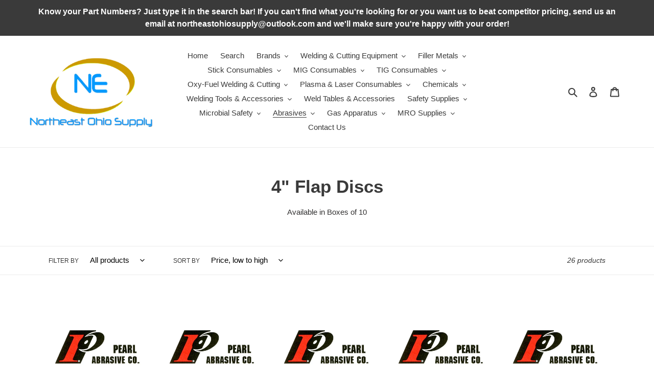

--- FILE ---
content_type: text/html; charset=utf-8
request_url: https://northeastohiosupply.com/collections/4-flap-discs
body_size: 37273
content:
<!doctype html>
<html class="no-js" lang="en">
<head><script data-ad-client="ca-pub-8232987048754816" async src="https://pagead2.googlesyndication.com/pagead/js/adsbygoogle.js"></script>
  <meta charset="utf-8">
  <meta http-equiv="X-UA-Compatible" content="IE=edge,chrome=1">
  <meta name="viewport" content="width=device-width,initial-scale=1">
  <meta name="theme-color" content="#3a3a3a">
  <link rel="canonical" href="https://northeastohiosupply.com/collections/4-flap-discs"><link rel="shortcut icon" href="//northeastohiosupply.com/cdn/shop/files/weldingimage_32x32.jpg?v=1613765763" type="image/png"><title>4&quot; Flap Discs
&ndash; Northeast Ohio Supply</title><meta name="description" content="Flap Discs"><!-- /snippets/social-meta-tags.liquid -->




<meta property="og:site_name" content="Northeast Ohio Supply">
<meta property="og:url" content="https://northeastohiosupply.com/collections/4-flap-discs">
<meta property="og:title" content="4" Flap Discs">
<meta property="og:type" content="product.group">
<meta property="og:description" content="Flap Discs">

<meta property="og:image" content="http://northeastohiosupply.com/cdn/shop/files/facebookcoverpage_1200x1200.png?v=1613765732">
<meta property="og:image:secure_url" content="https://northeastohiosupply.com/cdn/shop/files/facebookcoverpage_1200x1200.png?v=1613765732">


<meta name="twitter:card" content="summary_large_image">
<meta name="twitter:title" content="4" Flap Discs">
<meta name="twitter:description" content="Flap Discs">


  <link href="//northeastohiosupply.com/cdn/shop/t/1/assets/theme.scss.css?v=8372552645388777781759259570" rel="stylesheet" type="text/css" media="all" />

  <script>
    var theme = {
      breakpoints: {
        medium: 750,
        large: 990,
        widescreen: 1400
      },
      strings: {
        addToCart: "Add to cart",
        soldOut: "Sold out",
        unavailable: "Unavailable",
        regularPrice: "Regular price",
        salePrice: "Sale price",
        sale: "Sale",
        fromLowestPrice: "from [price]",
        vendor: "Vendor",
        showMore: "Show More",
        showLess: "Show Less",
        searchFor: "Search for",
        addressError: "Error looking up that address",
        addressNoResults: "No results for that address",
        addressQueryLimit: "You have exceeded the Google API usage limit. Consider upgrading to a \u003ca href=\"https:\/\/developers.google.com\/maps\/premium\/usage-limits\"\u003ePremium Plan\u003c\/a\u003e.",
        authError: "There was a problem authenticating your Google Maps account.",
        newWindow: "Opens in a new window.",
        external: "Opens external website.",
        newWindowExternal: "Opens external website in a new window.",
        removeLabel: "Remove [product]",
        update: "Update",
        quantity: "Quantity",
        discountedTotal: "Discounted total",
        regularTotal: "Regular total",
        priceColumn: "See Price column for discount details.",
        quantityMinimumMessage: "Quantity must be 1 or more",
        cartError: "There was an error while updating your cart. Please try again.",
        removedItemMessage: "Removed \u003cspan class=\"cart__removed-product-details\"\u003e([quantity]) [link]\u003c\/span\u003e from your cart.",
        unitPrice: "Unit price",
        unitPriceSeparator: "per",
        oneCartCount: "1 item",
        otherCartCount: "[count] items",
        quantityLabel: "Quantity: [count]",
        products: "Products",
        loading: "Loading",
        number_of_results: "[result_number] of [results_count]",
        number_of_results_found: "[results_count] results found",
        one_result_found: "1 result found"
      },
      moneyFormat: "${{amount}}",
      moneyFormatWithCurrency: "${{amount}} USD",
      settings: {
        predictiveSearchEnabled: true,
        predictiveSearchShowPrice: true,
        predictiveSearchShowVendor: true
      }
    }

    document.documentElement.className = document.documentElement.className.replace('no-js', 'js');
  </script><script src="//northeastohiosupply.com/cdn/shop/t/1/assets/lazysizes.js?v=94224023136283657951587069150" async="async"></script>
  <script src="//northeastohiosupply.com/cdn/shop/t/1/assets/vendor.js?v=85833464202832145531587069152" defer="defer"></script>
  <script src="//northeastohiosupply.com/cdn/shop/t/1/assets/theme.js?v=89031576585505892971587069151" defer="defer"></script>

  <script>window.performance && window.performance.mark && window.performance.mark('shopify.content_for_header.start');</script><meta name="google-site-verification" content="0Wj9yneX2jBK52-RVgzQEFl0aYa9MxsyrZgdPyWDF7g">
<meta name="facebook-domain-verification" content="8mitv75xfhfq54j86kx1kag5n26c36">
<meta id="shopify-digital-wallet" name="shopify-digital-wallet" content="/28790751311/digital_wallets/dialog">
<meta name="shopify-checkout-api-token" content="1e278009f0370e035b67b43353039ce8">
<meta id="in-context-paypal-metadata" data-shop-id="28790751311" data-venmo-supported="false" data-environment="production" data-locale="en_US" data-paypal-v4="true" data-currency="USD">
<link rel="alternate" type="application/atom+xml" title="Feed" href="/collections/4-flap-discs.atom" />
<link rel="alternate" type="application/json+oembed" href="https://northeastohiosupply.com/collections/4-flap-discs.oembed">
<script async="async" src="/checkouts/internal/preloads.js?locale=en-US"></script>
<link rel="preconnect" href="https://shop.app" crossorigin="anonymous">
<script async="async" src="https://shop.app/checkouts/internal/preloads.js?locale=en-US&shop_id=28790751311" crossorigin="anonymous"></script>
<script id="shopify-features" type="application/json">{"accessToken":"1e278009f0370e035b67b43353039ce8","betas":["rich-media-storefront-analytics"],"domain":"northeastohiosupply.com","predictiveSearch":true,"shopId":28790751311,"locale":"en"}</script>
<script>var Shopify = Shopify || {};
Shopify.shop = "northeast-ohio-supply-store.myshopify.com";
Shopify.locale = "en";
Shopify.currency = {"active":"USD","rate":"1.0"};
Shopify.country = "US";
Shopify.theme = {"name":"Debut","id":81037131855,"schema_name":"Debut","schema_version":"16.5.2","theme_store_id":796,"role":"main"};
Shopify.theme.handle = "null";
Shopify.theme.style = {"id":null,"handle":null};
Shopify.cdnHost = "northeastohiosupply.com/cdn";
Shopify.routes = Shopify.routes || {};
Shopify.routes.root = "/";</script>
<script type="module">!function(o){(o.Shopify=o.Shopify||{}).modules=!0}(window);</script>
<script>!function(o){function n(){var o=[];function n(){o.push(Array.prototype.slice.apply(arguments))}return n.q=o,n}var t=o.Shopify=o.Shopify||{};t.loadFeatures=n(),t.autoloadFeatures=n()}(window);</script>
<script>
  window.ShopifyPay = window.ShopifyPay || {};
  window.ShopifyPay.apiHost = "shop.app\/pay";
  window.ShopifyPay.redirectState = null;
</script>
<script id="shop-js-analytics" type="application/json">{"pageType":"collection"}</script>
<script defer="defer" async type="module" src="//northeastohiosupply.com/cdn/shopifycloud/shop-js/modules/v2/client.init-shop-cart-sync_IZsNAliE.en.esm.js"></script>
<script defer="defer" async type="module" src="//northeastohiosupply.com/cdn/shopifycloud/shop-js/modules/v2/chunk.common_0OUaOowp.esm.js"></script>
<script type="module">
  await import("//northeastohiosupply.com/cdn/shopifycloud/shop-js/modules/v2/client.init-shop-cart-sync_IZsNAliE.en.esm.js");
await import("//northeastohiosupply.com/cdn/shopifycloud/shop-js/modules/v2/chunk.common_0OUaOowp.esm.js");

  window.Shopify.SignInWithShop?.initShopCartSync?.({"fedCMEnabled":true,"windoidEnabled":true});

</script>
<script>
  window.Shopify = window.Shopify || {};
  if (!window.Shopify.featureAssets) window.Shopify.featureAssets = {};
  window.Shopify.featureAssets['shop-js'] = {"shop-cart-sync":["modules/v2/client.shop-cart-sync_DLOhI_0X.en.esm.js","modules/v2/chunk.common_0OUaOowp.esm.js"],"init-fed-cm":["modules/v2/client.init-fed-cm_C6YtU0w6.en.esm.js","modules/v2/chunk.common_0OUaOowp.esm.js"],"shop-button":["modules/v2/client.shop-button_BCMx7GTG.en.esm.js","modules/v2/chunk.common_0OUaOowp.esm.js"],"shop-cash-offers":["modules/v2/client.shop-cash-offers_BT26qb5j.en.esm.js","modules/v2/chunk.common_0OUaOowp.esm.js","modules/v2/chunk.modal_CGo_dVj3.esm.js"],"init-windoid":["modules/v2/client.init-windoid_B9PkRMql.en.esm.js","modules/v2/chunk.common_0OUaOowp.esm.js"],"init-shop-email-lookup-coordinator":["modules/v2/client.init-shop-email-lookup-coordinator_DZkqjsbU.en.esm.js","modules/v2/chunk.common_0OUaOowp.esm.js"],"shop-toast-manager":["modules/v2/client.shop-toast-manager_Di2EnuM7.en.esm.js","modules/v2/chunk.common_0OUaOowp.esm.js"],"shop-login-button":["modules/v2/client.shop-login-button_BtqW_SIO.en.esm.js","modules/v2/chunk.common_0OUaOowp.esm.js","modules/v2/chunk.modal_CGo_dVj3.esm.js"],"avatar":["modules/v2/client.avatar_BTnouDA3.en.esm.js"],"pay-button":["modules/v2/client.pay-button_CWa-C9R1.en.esm.js","modules/v2/chunk.common_0OUaOowp.esm.js"],"init-shop-cart-sync":["modules/v2/client.init-shop-cart-sync_IZsNAliE.en.esm.js","modules/v2/chunk.common_0OUaOowp.esm.js"],"init-customer-accounts":["modules/v2/client.init-customer-accounts_DenGwJTU.en.esm.js","modules/v2/client.shop-login-button_BtqW_SIO.en.esm.js","modules/v2/chunk.common_0OUaOowp.esm.js","modules/v2/chunk.modal_CGo_dVj3.esm.js"],"init-shop-for-new-customer-accounts":["modules/v2/client.init-shop-for-new-customer-accounts_JdHXxpS9.en.esm.js","modules/v2/client.shop-login-button_BtqW_SIO.en.esm.js","modules/v2/chunk.common_0OUaOowp.esm.js","modules/v2/chunk.modal_CGo_dVj3.esm.js"],"init-customer-accounts-sign-up":["modules/v2/client.init-customer-accounts-sign-up_D6__K_p8.en.esm.js","modules/v2/client.shop-login-button_BtqW_SIO.en.esm.js","modules/v2/chunk.common_0OUaOowp.esm.js","modules/v2/chunk.modal_CGo_dVj3.esm.js"],"checkout-modal":["modules/v2/client.checkout-modal_C_ZQDY6s.en.esm.js","modules/v2/chunk.common_0OUaOowp.esm.js","modules/v2/chunk.modal_CGo_dVj3.esm.js"],"shop-follow-button":["modules/v2/client.shop-follow-button_XetIsj8l.en.esm.js","modules/v2/chunk.common_0OUaOowp.esm.js","modules/v2/chunk.modal_CGo_dVj3.esm.js"],"lead-capture":["modules/v2/client.lead-capture_DvA72MRN.en.esm.js","modules/v2/chunk.common_0OUaOowp.esm.js","modules/v2/chunk.modal_CGo_dVj3.esm.js"],"shop-login":["modules/v2/client.shop-login_ClXNxyh6.en.esm.js","modules/v2/chunk.common_0OUaOowp.esm.js","modules/v2/chunk.modal_CGo_dVj3.esm.js"],"payment-terms":["modules/v2/client.payment-terms_CNlwjfZz.en.esm.js","modules/v2/chunk.common_0OUaOowp.esm.js","modules/v2/chunk.modal_CGo_dVj3.esm.js"]};
</script>
<script id="__st">var __st={"a":28790751311,"offset":-18000,"reqid":"bd985291-83e4-4444-a55a-873ccee46b4e-1768439622","pageurl":"northeastohiosupply.com\/collections\/4-flap-discs","u":"1105d6c86fcf","p":"collection","rtyp":"collection","rid":170872963151};</script>
<script>window.ShopifyPaypalV4VisibilityTracking = true;</script>
<script id="captcha-bootstrap">!function(){'use strict';const t='contact',e='account',n='new_comment',o=[[t,t],['blogs',n],['comments',n],[t,'customer']],c=[[e,'customer_login'],[e,'guest_login'],[e,'recover_customer_password'],[e,'create_customer']],r=t=>t.map((([t,e])=>`form[action*='/${t}']:not([data-nocaptcha='true']) input[name='form_type'][value='${e}']`)).join(','),a=t=>()=>t?[...document.querySelectorAll(t)].map((t=>t.form)):[];function s(){const t=[...o],e=r(t);return a(e)}const i='password',u='form_key',d=['recaptcha-v3-token','g-recaptcha-response','h-captcha-response',i],f=()=>{try{return window.sessionStorage}catch{return}},m='__shopify_v',_=t=>t.elements[u];function p(t,e,n=!1){try{const o=window.sessionStorage,c=JSON.parse(o.getItem(e)),{data:r}=function(t){const{data:e,action:n}=t;return t[m]||n?{data:e,action:n}:{data:t,action:n}}(c);for(const[e,n]of Object.entries(r))t.elements[e]&&(t.elements[e].value=n);n&&o.removeItem(e)}catch(o){console.error('form repopulation failed',{error:o})}}const l='form_type',E='cptcha';function T(t){t.dataset[E]=!0}const w=window,h=w.document,L='Shopify',v='ce_forms',y='captcha';let A=!1;((t,e)=>{const n=(g='f06e6c50-85a8-45c8-87d0-21a2b65856fe',I='https://cdn.shopify.com/shopifycloud/storefront-forms-hcaptcha/ce_storefront_forms_captcha_hcaptcha.v1.5.2.iife.js',D={infoText:'Protected by hCaptcha',privacyText:'Privacy',termsText:'Terms'},(t,e,n)=>{const o=w[L][v],c=o.bindForm;if(c)return c(t,g,e,D).then(n);var r;o.q.push([[t,g,e,D],n]),r=I,A||(h.body.append(Object.assign(h.createElement('script'),{id:'captcha-provider',async:!0,src:r})),A=!0)});var g,I,D;w[L]=w[L]||{},w[L][v]=w[L][v]||{},w[L][v].q=[],w[L][y]=w[L][y]||{},w[L][y].protect=function(t,e){n(t,void 0,e),T(t)},Object.freeze(w[L][y]),function(t,e,n,w,h,L){const[v,y,A,g]=function(t,e,n){const i=e?o:[],u=t?c:[],d=[...i,...u],f=r(d),m=r(i),_=r(d.filter((([t,e])=>n.includes(e))));return[a(f),a(m),a(_),s()]}(w,h,L),I=t=>{const e=t.target;return e instanceof HTMLFormElement?e:e&&e.form},D=t=>v().includes(t);t.addEventListener('submit',(t=>{const e=I(t);if(!e)return;const n=D(e)&&!e.dataset.hcaptchaBound&&!e.dataset.recaptchaBound,o=_(e),c=g().includes(e)&&(!o||!o.value);(n||c)&&t.preventDefault(),c&&!n&&(function(t){try{if(!f())return;!function(t){const e=f();if(!e)return;const n=_(t);if(!n)return;const o=n.value;o&&e.removeItem(o)}(t);const e=Array.from(Array(32),(()=>Math.random().toString(36)[2])).join('');!function(t,e){_(t)||t.append(Object.assign(document.createElement('input'),{type:'hidden',name:u})),t.elements[u].value=e}(t,e),function(t,e){const n=f();if(!n)return;const o=[...t.querySelectorAll(`input[type='${i}']`)].map((({name:t})=>t)),c=[...d,...o],r={};for(const[a,s]of new FormData(t).entries())c.includes(a)||(r[a]=s);n.setItem(e,JSON.stringify({[m]:1,action:t.action,data:r}))}(t,e)}catch(e){console.error('failed to persist form',e)}}(e),e.submit())}));const S=(t,e)=>{t&&!t.dataset[E]&&(n(t,e.some((e=>e===t))),T(t))};for(const o of['focusin','change'])t.addEventListener(o,(t=>{const e=I(t);D(e)&&S(e,y())}));const B=e.get('form_key'),M=e.get(l),P=B&&M;t.addEventListener('DOMContentLoaded',(()=>{const t=y();if(P)for(const e of t)e.elements[l].value===M&&p(e,B);[...new Set([...A(),...v().filter((t=>'true'===t.dataset.shopifyCaptcha))])].forEach((e=>S(e,t)))}))}(h,new URLSearchParams(w.location.search),n,t,e,['guest_login'])})(!0,!0)}();</script>
<script integrity="sha256-4kQ18oKyAcykRKYeNunJcIwy7WH5gtpwJnB7kiuLZ1E=" data-source-attribution="shopify.loadfeatures" defer="defer" src="//northeastohiosupply.com/cdn/shopifycloud/storefront/assets/storefront/load_feature-a0a9edcb.js" crossorigin="anonymous"></script>
<script crossorigin="anonymous" defer="defer" src="//northeastohiosupply.com/cdn/shopifycloud/storefront/assets/shopify_pay/storefront-65b4c6d7.js?v=20250812"></script>
<script data-source-attribution="shopify.dynamic_checkout.dynamic.init">var Shopify=Shopify||{};Shopify.PaymentButton=Shopify.PaymentButton||{isStorefrontPortableWallets:!0,init:function(){window.Shopify.PaymentButton.init=function(){};var t=document.createElement("script");t.src="https://northeastohiosupply.com/cdn/shopifycloud/portable-wallets/latest/portable-wallets.en.js",t.type="module",document.head.appendChild(t)}};
</script>
<script data-source-attribution="shopify.dynamic_checkout.buyer_consent">
  function portableWalletsHideBuyerConsent(e){var t=document.getElementById("shopify-buyer-consent"),n=document.getElementById("shopify-subscription-policy-button");t&&n&&(t.classList.add("hidden"),t.setAttribute("aria-hidden","true"),n.removeEventListener("click",e))}function portableWalletsShowBuyerConsent(e){var t=document.getElementById("shopify-buyer-consent"),n=document.getElementById("shopify-subscription-policy-button");t&&n&&(t.classList.remove("hidden"),t.removeAttribute("aria-hidden"),n.addEventListener("click",e))}window.Shopify?.PaymentButton&&(window.Shopify.PaymentButton.hideBuyerConsent=portableWalletsHideBuyerConsent,window.Shopify.PaymentButton.showBuyerConsent=portableWalletsShowBuyerConsent);
</script>
<script data-source-attribution="shopify.dynamic_checkout.cart.bootstrap">document.addEventListener("DOMContentLoaded",(function(){function t(){return document.querySelector("shopify-accelerated-checkout-cart, shopify-accelerated-checkout")}if(t())Shopify.PaymentButton.init();else{new MutationObserver((function(e,n){t()&&(Shopify.PaymentButton.init(),n.disconnect())})).observe(document.body,{childList:!0,subtree:!0})}}));
</script>
<link id="shopify-accelerated-checkout-styles" rel="stylesheet" media="screen" href="https://northeastohiosupply.com/cdn/shopifycloud/portable-wallets/latest/accelerated-checkout-backwards-compat.css" crossorigin="anonymous">
<style id="shopify-accelerated-checkout-cart">
        #shopify-buyer-consent {
  margin-top: 1em;
  display: inline-block;
  width: 100%;
}

#shopify-buyer-consent.hidden {
  display: none;
}

#shopify-subscription-policy-button {
  background: none;
  border: none;
  padding: 0;
  text-decoration: underline;
  font-size: inherit;
  cursor: pointer;
}

#shopify-subscription-policy-button::before {
  box-shadow: none;
}

      </style>

<script>window.performance && window.performance.mark && window.performance.mark('shopify.content_for_header.end');</script>
<!-- "snippets/hulkcode_common.liquid" was not rendered, the associated app was uninstalled --><link href="https://monorail-edge.shopifysvc.com" rel="dns-prefetch">
<script>(function(){if ("sendBeacon" in navigator && "performance" in window) {try {var session_token_from_headers = performance.getEntriesByType('navigation')[0].serverTiming.find(x => x.name == '_s').description;} catch {var session_token_from_headers = undefined;}var session_cookie_matches = document.cookie.match(/_shopify_s=([^;]*)/);var session_token_from_cookie = session_cookie_matches && session_cookie_matches.length === 2 ? session_cookie_matches[1] : "";var session_token = session_token_from_headers || session_token_from_cookie || "";function handle_abandonment_event(e) {var entries = performance.getEntries().filter(function(entry) {return /monorail-edge.shopifysvc.com/.test(entry.name);});if (!window.abandonment_tracked && entries.length === 0) {window.abandonment_tracked = true;var currentMs = Date.now();var navigation_start = performance.timing.navigationStart;var payload = {shop_id: 28790751311,url: window.location.href,navigation_start,duration: currentMs - navigation_start,session_token,page_type: "collection"};window.navigator.sendBeacon("https://monorail-edge.shopifysvc.com/v1/produce", JSON.stringify({schema_id: "online_store_buyer_site_abandonment/1.1",payload: payload,metadata: {event_created_at_ms: currentMs,event_sent_at_ms: currentMs}}));}}window.addEventListener('pagehide', handle_abandonment_event);}}());</script>
<script id="web-pixels-manager-setup">(function e(e,d,r,n,o){if(void 0===o&&(o={}),!Boolean(null===(a=null===(i=window.Shopify)||void 0===i?void 0:i.analytics)||void 0===a?void 0:a.replayQueue)){var i,a;window.Shopify=window.Shopify||{};var t=window.Shopify;t.analytics=t.analytics||{};var s=t.analytics;s.replayQueue=[],s.publish=function(e,d,r){return s.replayQueue.push([e,d,r]),!0};try{self.performance.mark("wpm:start")}catch(e){}var l=function(){var e={modern:/Edge?\/(1{2}[4-9]|1[2-9]\d|[2-9]\d{2}|\d{4,})\.\d+(\.\d+|)|Firefox\/(1{2}[4-9]|1[2-9]\d|[2-9]\d{2}|\d{4,})\.\d+(\.\d+|)|Chrom(ium|e)\/(9{2}|\d{3,})\.\d+(\.\d+|)|(Maci|X1{2}).+ Version\/(15\.\d+|(1[6-9]|[2-9]\d|\d{3,})\.\d+)([,.]\d+|)( \(\w+\)|)( Mobile\/\w+|) Safari\/|Chrome.+OPR\/(9{2}|\d{3,})\.\d+\.\d+|(CPU[ +]OS|iPhone[ +]OS|CPU[ +]iPhone|CPU IPhone OS|CPU iPad OS)[ +]+(15[._]\d+|(1[6-9]|[2-9]\d|\d{3,})[._]\d+)([._]\d+|)|Android:?[ /-](13[3-9]|1[4-9]\d|[2-9]\d{2}|\d{4,})(\.\d+|)(\.\d+|)|Android.+Firefox\/(13[5-9]|1[4-9]\d|[2-9]\d{2}|\d{4,})\.\d+(\.\d+|)|Android.+Chrom(ium|e)\/(13[3-9]|1[4-9]\d|[2-9]\d{2}|\d{4,})\.\d+(\.\d+|)|SamsungBrowser\/([2-9]\d|\d{3,})\.\d+/,legacy:/Edge?\/(1[6-9]|[2-9]\d|\d{3,})\.\d+(\.\d+|)|Firefox\/(5[4-9]|[6-9]\d|\d{3,})\.\d+(\.\d+|)|Chrom(ium|e)\/(5[1-9]|[6-9]\d|\d{3,})\.\d+(\.\d+|)([\d.]+$|.*Safari\/(?![\d.]+ Edge\/[\d.]+$))|(Maci|X1{2}).+ Version\/(10\.\d+|(1[1-9]|[2-9]\d|\d{3,})\.\d+)([,.]\d+|)( \(\w+\)|)( Mobile\/\w+|) Safari\/|Chrome.+OPR\/(3[89]|[4-9]\d|\d{3,})\.\d+\.\d+|(CPU[ +]OS|iPhone[ +]OS|CPU[ +]iPhone|CPU IPhone OS|CPU iPad OS)[ +]+(10[._]\d+|(1[1-9]|[2-9]\d|\d{3,})[._]\d+)([._]\d+|)|Android:?[ /-](13[3-9]|1[4-9]\d|[2-9]\d{2}|\d{4,})(\.\d+|)(\.\d+|)|Mobile Safari.+OPR\/([89]\d|\d{3,})\.\d+\.\d+|Android.+Firefox\/(13[5-9]|1[4-9]\d|[2-9]\d{2}|\d{4,})\.\d+(\.\d+|)|Android.+Chrom(ium|e)\/(13[3-9]|1[4-9]\d|[2-9]\d{2}|\d{4,})\.\d+(\.\d+|)|Android.+(UC? ?Browser|UCWEB|U3)[ /]?(15\.([5-9]|\d{2,})|(1[6-9]|[2-9]\d|\d{3,})\.\d+)\.\d+|SamsungBrowser\/(5\.\d+|([6-9]|\d{2,})\.\d+)|Android.+MQ{2}Browser\/(14(\.(9|\d{2,})|)|(1[5-9]|[2-9]\d|\d{3,})(\.\d+|))(\.\d+|)|K[Aa][Ii]OS\/(3\.\d+|([4-9]|\d{2,})\.\d+)(\.\d+|)/},d=e.modern,r=e.legacy,n=navigator.userAgent;return n.match(d)?"modern":n.match(r)?"legacy":"unknown"}(),u="modern"===l?"modern":"legacy",c=(null!=n?n:{modern:"",legacy:""})[u],f=function(e){return[e.baseUrl,"/wpm","/b",e.hashVersion,"modern"===e.buildTarget?"m":"l",".js"].join("")}({baseUrl:d,hashVersion:r,buildTarget:u}),m=function(e){var d=e.version,r=e.bundleTarget,n=e.surface,o=e.pageUrl,i=e.monorailEndpoint;return{emit:function(e){var a=e.status,t=e.errorMsg,s=(new Date).getTime(),l=JSON.stringify({metadata:{event_sent_at_ms:s},events:[{schema_id:"web_pixels_manager_load/3.1",payload:{version:d,bundle_target:r,page_url:o,status:a,surface:n,error_msg:t},metadata:{event_created_at_ms:s}}]});if(!i)return console&&console.warn&&console.warn("[Web Pixels Manager] No Monorail endpoint provided, skipping logging."),!1;try{return self.navigator.sendBeacon.bind(self.navigator)(i,l)}catch(e){}var u=new XMLHttpRequest;try{return u.open("POST",i,!0),u.setRequestHeader("Content-Type","text/plain"),u.send(l),!0}catch(e){return console&&console.warn&&console.warn("[Web Pixels Manager] Got an unhandled error while logging to Monorail."),!1}}}}({version:r,bundleTarget:l,surface:e.surface,pageUrl:self.location.href,monorailEndpoint:e.monorailEndpoint});try{o.browserTarget=l,function(e){var d=e.src,r=e.async,n=void 0===r||r,o=e.onload,i=e.onerror,a=e.sri,t=e.scriptDataAttributes,s=void 0===t?{}:t,l=document.createElement("script"),u=document.querySelector("head"),c=document.querySelector("body");if(l.async=n,l.src=d,a&&(l.integrity=a,l.crossOrigin="anonymous"),s)for(var f in s)if(Object.prototype.hasOwnProperty.call(s,f))try{l.dataset[f]=s[f]}catch(e){}if(o&&l.addEventListener("load",o),i&&l.addEventListener("error",i),u)u.appendChild(l);else{if(!c)throw new Error("Did not find a head or body element to append the script");c.appendChild(l)}}({src:f,async:!0,onload:function(){if(!function(){var e,d;return Boolean(null===(d=null===(e=window.Shopify)||void 0===e?void 0:e.analytics)||void 0===d?void 0:d.initialized)}()){var d=window.webPixelsManager.init(e)||void 0;if(d){var r=window.Shopify.analytics;r.replayQueue.forEach((function(e){var r=e[0],n=e[1],o=e[2];d.publishCustomEvent(r,n,o)})),r.replayQueue=[],r.publish=d.publishCustomEvent,r.visitor=d.visitor,r.initialized=!0}}},onerror:function(){return m.emit({status:"failed",errorMsg:"".concat(f," has failed to load")})},sri:function(e){var d=/^sha384-[A-Za-z0-9+/=]+$/;return"string"==typeof e&&d.test(e)}(c)?c:"",scriptDataAttributes:o}),m.emit({status:"loading"})}catch(e){m.emit({status:"failed",errorMsg:(null==e?void 0:e.message)||"Unknown error"})}}})({shopId: 28790751311,storefrontBaseUrl: "https://northeastohiosupply.com",extensionsBaseUrl: "https://extensions.shopifycdn.com/cdn/shopifycloud/web-pixels-manager",monorailEndpoint: "https://monorail-edge.shopifysvc.com/unstable/produce_batch",surface: "storefront-renderer",enabledBetaFlags: ["2dca8a86","a0d5f9d2"],webPixelsConfigList: [{"id":"406683842","configuration":"{\"config\":\"{\\\"pixel_id\\\":\\\"AW-614493756\\\",\\\"target_country\\\":\\\"US\\\",\\\"gtag_events\\\":[{\\\"type\\\":\\\"search\\\",\\\"action_label\\\":\\\"AW-614493756\\\/8RnKCKKsxdcBELzcgaUC\\\"},{\\\"type\\\":\\\"begin_checkout\\\",\\\"action_label\\\":\\\"AW-614493756\\\/n5NuCJ-sxdcBELzcgaUC\\\"},{\\\"type\\\":\\\"view_item\\\",\\\"action_label\\\":[\\\"AW-614493756\\\/PFPUCJmsxdcBELzcgaUC\\\",\\\"MC-3PSRT6DWM7\\\"]},{\\\"type\\\":\\\"purchase\\\",\\\"action_label\\\":[\\\"AW-614493756\\\/N_SXCJasxdcBELzcgaUC\\\",\\\"MC-3PSRT6DWM7\\\"]},{\\\"type\\\":\\\"page_view\\\",\\\"action_label\\\":[\\\"AW-614493756\\\/0J8FCJOsxdcBELzcgaUC\\\",\\\"MC-3PSRT6DWM7\\\"]},{\\\"type\\\":\\\"add_payment_info\\\",\\\"action_label\\\":\\\"AW-614493756\\\/u1mGCKWsxdcBELzcgaUC\\\"},{\\\"type\\\":\\\"add_to_cart\\\",\\\"action_label\\\":\\\"AW-614493756\\\/Fvr6CJysxdcBELzcgaUC\\\"}],\\\"enable_monitoring_mode\\\":false}\"}","eventPayloadVersion":"v1","runtimeContext":"OPEN","scriptVersion":"b2a88bafab3e21179ed38636efcd8a93","type":"APP","apiClientId":1780363,"privacyPurposes":[],"dataSharingAdjustments":{"protectedCustomerApprovalScopes":["read_customer_address","read_customer_email","read_customer_name","read_customer_personal_data","read_customer_phone"]}},{"id":"115507394","configuration":"{\"pixel_id\":\"1045262152592549\",\"pixel_type\":\"facebook_pixel\",\"metaapp_system_user_token\":\"-\"}","eventPayloadVersion":"v1","runtimeContext":"OPEN","scriptVersion":"ca16bc87fe92b6042fbaa3acc2fbdaa6","type":"APP","apiClientId":2329312,"privacyPurposes":["ANALYTICS","MARKETING","SALE_OF_DATA"],"dataSharingAdjustments":{"protectedCustomerApprovalScopes":["read_customer_address","read_customer_email","read_customer_name","read_customer_personal_data","read_customer_phone"]}},{"id":"85917890","eventPayloadVersion":"v1","runtimeContext":"LAX","scriptVersion":"1","type":"CUSTOM","privacyPurposes":["ANALYTICS"],"name":"Google Analytics tag (migrated)"},{"id":"shopify-app-pixel","configuration":"{}","eventPayloadVersion":"v1","runtimeContext":"STRICT","scriptVersion":"0450","apiClientId":"shopify-pixel","type":"APP","privacyPurposes":["ANALYTICS","MARKETING"]},{"id":"shopify-custom-pixel","eventPayloadVersion":"v1","runtimeContext":"LAX","scriptVersion":"0450","apiClientId":"shopify-pixel","type":"CUSTOM","privacyPurposes":["ANALYTICS","MARKETING"]}],isMerchantRequest: false,initData: {"shop":{"name":"Northeast Ohio Supply","paymentSettings":{"currencyCode":"USD"},"myshopifyDomain":"northeast-ohio-supply-store.myshopify.com","countryCode":"US","storefrontUrl":"https:\/\/northeastohiosupply.com"},"customer":null,"cart":null,"checkout":null,"productVariants":[],"purchasingCompany":null},},"https://northeastohiosupply.com/cdn","7cecd0b6w90c54c6cpe92089d5m57a67346",{"modern":"","legacy":""},{"shopId":"28790751311","storefrontBaseUrl":"https:\/\/northeastohiosupply.com","extensionBaseUrl":"https:\/\/extensions.shopifycdn.com\/cdn\/shopifycloud\/web-pixels-manager","surface":"storefront-renderer","enabledBetaFlags":"[\"2dca8a86\", \"a0d5f9d2\"]","isMerchantRequest":"false","hashVersion":"7cecd0b6w90c54c6cpe92089d5m57a67346","publish":"custom","events":"[[\"page_viewed\",{}],[\"collection_viewed\",{\"collection\":{\"id\":\"170872963151\",\"title\":\"4\\\" Flap Discs\",\"productVariants\":[{\"price\":{\"amount\":6.32,\"currencyCode\":\"USD\"},\"product\":{\"title\":\"MX4040T - 4 x 5\/8 MAXIDISC™ - FLAP DISCS ALUMINUM OXIDE SILVER LINE™ TYPE 27 - PEARL ABRASIVE\",\"vendor\":\"Pearl Abrasive\",\"id\":\"4649321431119\",\"untranslatedTitle\":\"MX4040T - 4 x 5\/8 MAXIDISC™ - FLAP DISCS ALUMINUM OXIDE SILVER LINE™ TYPE 27 - PEARL ABRASIVE\",\"url\":\"\/products\/mx4040t-4-x-5-8-maxidisc%E2%84%A2-flap-discs-aluminum-oxide-silver-line%E2%84%A2-type-27-pearl-abrasive\",\"type\":\"MAXIDISC™ - FLAP DISCS\"},\"id\":\"32272717217871\",\"image\":{\"src\":\"\/\/northeastohiosupply.com\/cdn\/shop\/products\/unnamed_f39f4afe-003f-47e9-acce-07465c8d5534.jpg?v=1689350981\"},\"sku\":\"PRL MX4040T\",\"title\":\"Default Title\",\"untranslatedTitle\":\"Default Title\"},{\"price\":{\"amount\":6.32,\"currencyCode\":\"USD\"},\"product\":{\"title\":\"MX4060T - 4 x 5\/8 MAXIDISC™ - FLAP DISCS ALUMINUM OXIDE SILVER LINE™ TYPE 27 - PEARL ABRASIVE\",\"vendor\":\"Pearl Abrasive\",\"id\":\"4649321562191\",\"untranslatedTitle\":\"MX4060T - 4 x 5\/8 MAXIDISC™ - FLAP DISCS ALUMINUM OXIDE SILVER LINE™ TYPE 27 - PEARL ABRASIVE\",\"url\":\"\/products\/mx4060t-4-x-5-8-maxidisc%E2%84%A2-flap-discs-aluminum-oxide-silver-line%E2%84%A2-type-27-pearl-abrasive\",\"type\":\"MAXIDISC™ - FLAP DISCS\"},\"id\":\"32272717316175\",\"image\":{\"src\":\"\/\/northeastohiosupply.com\/cdn\/shop\/products\/unnamed_3615f6df-ceed-40c2-a1a2-dcab1f0fa4ca.jpg?v=1689350984\"},\"sku\":\"PRL MX4060T\",\"title\":\"Default Title\",\"untranslatedTitle\":\"Default Title\"},{\"price\":{\"amount\":6.32,\"currencyCode\":\"USD\"},\"product\":{\"title\":\"MX4080T - 4 x 5\/8 MAXIDISC™ - FLAP DISCS ALUMINUM OXIDE SILVER LINE™ TYPE 27 - PEARL ABRASIVE\",\"vendor\":\"Pearl Abrasive\",\"id\":\"4649321627727\",\"untranslatedTitle\":\"MX4080T - 4 x 5\/8 MAXIDISC™ - FLAP DISCS ALUMINUM OXIDE SILVER LINE™ TYPE 27 - PEARL ABRASIVE\",\"url\":\"\/products\/mx4080t-4-x-5-8-maxidisc%E2%84%A2-flap-discs-aluminum-oxide-silver-line%E2%84%A2-type-27-pearl-abrasive\",\"type\":\"MAXIDISC™ - FLAP DISCS\"},\"id\":\"32272717414479\",\"image\":{\"src\":\"\/\/northeastohiosupply.com\/cdn\/shop\/products\/unnamed_24bb222a-ecc0-4440-a5c4-5bc85bdb46dd.jpg?v=1689350987\"},\"sku\":\"PRL MX4080T\",\"title\":\"Default Title\",\"untranslatedTitle\":\"Default Title\"},{\"price\":{\"amount\":6.32,\"currencyCode\":\"USD\"},\"product\":{\"title\":\"MX4120T - 4 x 5\/8 MAXIDISC™ - FLAP DISCS ALUMINUM OXIDE SILVER LINE™ TYPE 27 - PEARL ABRASIVE\",\"vendor\":\"Pearl Abrasive\",\"id\":\"4649321726031\",\"untranslatedTitle\":\"MX4120T - 4 x 5\/8 MAXIDISC™ - FLAP DISCS ALUMINUM OXIDE SILVER LINE™ TYPE 27 - PEARL ABRASIVE\",\"url\":\"\/products\/mx4120t-4-x-5-8-maxidisc%E2%84%A2-flap-discs-aluminum-oxide-silver-line%E2%84%A2-type-27-pearl-abrasive\",\"type\":\"MAXIDISC™ - FLAP DISCS\"},\"id\":\"32272717512783\",\"image\":{\"src\":\"\/\/northeastohiosupply.com\/cdn\/shop\/products\/unnamed_fa352cde-e7f0-4dc3-8954-fc99e71e0751.jpg?v=1689350991\"},\"sku\":\"PRL MX4120T\",\"title\":\"Default Title\",\"untranslatedTitle\":\"Default Title\"},{\"price\":{\"amount\":6.71,\"currencyCode\":\"USD\"},\"product\":{\"title\":\"MX4040ZT - 4 x 5\/8 MAXIDISC™ - FLAP DISCS ZIRCONIA SILVER LINE™ TYPE 27 - PEARL ABRASIVE\",\"vendor\":\"Pearl Abrasive\",\"id\":\"4649321463887\",\"untranslatedTitle\":\"MX4040ZT - 4 x 5\/8 MAXIDISC™ - FLAP DISCS ZIRCONIA SILVER LINE™ TYPE 27 - PEARL ABRASIVE\",\"url\":\"\/products\/mx4040zt-4-x-5-8-maxidisc%E2%84%A2-flap-discs-zirconia-silver-line%E2%84%A2-type-27-pearl-abrasive\",\"type\":\"MAXIDISC™ - FLAP DISCS\"},\"id\":\"32272717250639\",\"image\":{\"src\":\"\/\/northeastohiosupply.com\/cdn\/shop\/products\/unnamed_f6d4702d-247c-421b-8c78-3ce92e8e18e6.jpg?v=1689350982\"},\"sku\":\"PRL MX4040ZT\",\"title\":\"Default Title\",\"untranslatedTitle\":\"Default Title\"},{\"price\":{\"amount\":6.71,\"currencyCode\":\"USD\"},\"product\":{\"title\":\"MX4060ZT - 4 x 5\/8 MAXIDISC™ - FLAP DISCS ZIRCONIA SILVER LINE™ TYPE 27 - PEARL ABRASIVE\",\"vendor\":\"Pearl Abrasive\",\"id\":\"4649321594959\",\"untranslatedTitle\":\"MX4060ZT - 4 x 5\/8 MAXIDISC™ - FLAP DISCS ZIRCONIA SILVER LINE™ TYPE 27 - PEARL ABRASIVE\",\"url\":\"\/products\/mx4060zt-4-x-5-8-maxidisc%E2%84%A2-flap-discs-zirconia-silver-line%E2%84%A2-type-27-pearl-abrasive\",\"type\":\"MAXIDISC™ - FLAP DISCS\"},\"id\":\"32272717381711\",\"image\":{\"src\":\"\/\/northeastohiosupply.com\/cdn\/shop\/products\/unnamed_7cdc1ccb-1163-4dd8-be06-2388825a6d84.jpg?v=1689350986\"},\"sku\":\"PRL MX4060ZT\",\"title\":\"Default Title\",\"untranslatedTitle\":\"Default Title\"},{\"price\":{\"amount\":6.71,\"currencyCode\":\"USD\"},\"product\":{\"title\":\"MX4080ZT - 4 x 5\/8 MAXIDISC™ - FLAP DISCS ZIRCONIA SILVER LINE™ TYPE 27 - PEARL ABRASIVE\",\"vendor\":\"Pearl Abrasive\",\"id\":\"4649321693263\",\"untranslatedTitle\":\"MX4080ZT - 4 x 5\/8 MAXIDISC™ - FLAP DISCS ZIRCONIA SILVER LINE™ TYPE 27 - PEARL ABRASIVE\",\"url\":\"\/products\/mx4080zt-4-x-5-8-maxidisc%E2%84%A2-flap-discs-zirconia-silver-line%E2%84%A2-type-27-pearl-abrasive\",\"type\":\"MAXIDISC™ - FLAP DISCS\"},\"id\":\"32272717480015\",\"image\":{\"src\":\"\/\/northeastohiosupply.com\/cdn\/shop\/products\/unnamed_d692b8e8-5eca-4a5a-b083-b92127689fc1.jpg?v=1689350989\"},\"sku\":\"PRL MX4080ZT\",\"title\":\"Default Title\",\"untranslatedTitle\":\"Default Title\"},{\"price\":{\"amount\":6.71,\"currencyCode\":\"USD\"},\"product\":{\"title\":\"MX4120ZT - 4 x 5\/8 MAXIDISC™ - FLAP DISCS ZIRCONIA SILVER LINE™ TYPE 27 - PEARL ABRASIVE\",\"vendor\":\"Pearl Abrasive\",\"id\":\"4649321758799\",\"untranslatedTitle\":\"MX4120ZT - 4 x 5\/8 MAXIDISC™ - FLAP DISCS ZIRCONIA SILVER LINE™ TYPE 27 - PEARL ABRASIVE\",\"url\":\"\/products\/mx4120zt-4-x-5-8-maxidisc%E2%84%A2-flap-discs-zirconia-silver-line%E2%84%A2-type-27-pearl-abrasive\",\"type\":\"MAXIDISC™ - FLAP DISCS\"},\"id\":\"32272717545551\",\"image\":{\"src\":\"\/\/northeastohiosupply.com\/cdn\/shop\/products\/unnamed_6e4e409e-0bea-4445-b5e6-1d42b7b1fdaa.jpg?v=1689350992\"},\"sku\":\"PRL MX4120ZT\",\"title\":\"Default Title\",\"untranslatedTitle\":\"Default Title\"},{\"price\":{\"amount\":8.54,\"currencyCode\":\"USD\"},\"product\":{\"title\":\"MAX4040K - 4 x 5\/8 MAXIDISC™ - FLAP DISCS ALUMINUM OXIDE CLASSIC™ TYPE 27 - PEARL ABRASIVE\",\"vendor\":\"Pearl Abrasive\",\"id\":\"4649306423375\",\"untranslatedTitle\":\"MAX4040K - 4 x 5\/8 MAXIDISC™ - FLAP DISCS ALUMINUM OXIDE CLASSIC™ TYPE 27 - PEARL ABRASIVE\",\"url\":\"\/products\/max4040k-4-x-5-8-maxidisc%E2%84%A2-flap-discs-aluminum-oxide-classic%E2%84%A2-type-27-pearl-abrasive\",\"type\":\"MAXIDISC™ - FLAP DISCS\"},\"id\":\"32272699654223\",\"image\":{\"src\":\"\/\/northeastohiosupply.com\/cdn\/shop\/products\/unnamed_e940ef8f-d7f8-41d8-84fe-329a8e6cc923.jpg?v=1689350666\"},\"sku\":\"PRL MAX4040K\",\"title\":\"Default Title\",\"untranslatedTitle\":\"Default Title\"},{\"price\":{\"amount\":8.54,\"currencyCode\":\"USD\"},\"product\":{\"title\":\"MAX4060K - 4 x 5\/8 MAXIDISC™ - FLAP DISCS ALUMINUM OXIDE CLASSIC™ TYPE 27 - PEARL ABRASIVE\",\"vendor\":\"Pearl Abrasive\",\"id\":\"4649306587215\",\"untranslatedTitle\":\"MAX4060K - 4 x 5\/8 MAXIDISC™ - FLAP DISCS ALUMINUM OXIDE CLASSIC™ TYPE 27 - PEARL ABRASIVE\",\"url\":\"\/products\/max4060k-4-x-5-8-maxidisc%E2%84%A2-flap-discs-aluminum-oxide-classic%E2%84%A2-type-27-pearl-abrasive\",\"type\":\"MAXIDISC™ - FLAP DISCS\"},\"id\":\"32272699785295\",\"image\":{\"src\":\"\/\/northeastohiosupply.com\/cdn\/shop\/products\/unnamed_31bc8171-578a-4548-8522-5aff0c4949ae.jpg?v=1689350671\"},\"sku\":\"PRL MAX4060K\",\"title\":\"Default Title\",\"untranslatedTitle\":\"Default Title\"},{\"price\":{\"amount\":8.54,\"currencyCode\":\"USD\"},\"product\":{\"title\":\"MAX4080K - 4 x 5\/8 MAXIDISC™ - FLAP DISCS ALUMINUM OXIDE CLASSIC™ TYPE 27 - PEARL ABRASIVE\",\"vendor\":\"Pearl Abrasive\",\"id\":\"4649306751055\",\"untranslatedTitle\":\"MAX4080K - 4 x 5\/8 MAXIDISC™ - FLAP DISCS ALUMINUM OXIDE CLASSIC™ TYPE 27 - PEARL ABRASIVE\",\"url\":\"\/products\/max4080k-4-x-5-8-maxidisc%E2%84%A2-flap-discs-aluminum-oxide-classic%E2%84%A2-type-27-pearl-abrasive\",\"type\":\"MAXIDISC™ - FLAP DISCS\"},\"id\":\"32272699916367\",\"image\":{\"src\":\"\/\/northeastohiosupply.com\/cdn\/shop\/products\/unnamed_653f7458-d265-4081-9f4a-db7c8b783a5c.jpg?v=1689350677\"},\"sku\":\"PRL MAX4080K\",\"title\":\"Default Title\",\"untranslatedTitle\":\"Default Title\"},{\"price\":{\"amount\":8.54,\"currencyCode\":\"USD\"},\"product\":{\"title\":\"MAX4100K - 4 x 5\/8 MAXIDISC™ - FLAP DISCS PLASTIC BACKUP PADS FOR CLASSIC™ MAXIDISC™ - PEARL ABRASIVE\",\"vendor\":\"Pearl Abrasive\",\"id\":\"4649306914895\",\"untranslatedTitle\":\"MAX4100K - 4 x 5\/8 MAXIDISC™ - FLAP DISCS PLASTIC BACKUP PADS FOR CLASSIC™ MAXIDISC™ - PEARL ABRASIVE\",\"url\":\"\/products\/max4100k-4-x-5-8-maxidisc%E2%84%A2-flap-discs-plastic-backup-pads-for-classic%E2%84%A2-maxidisc%E2%84%A2-pearl-abrasive\",\"type\":\"MAXIDISC™ - FLAP DISCS\"},\"id\":\"32272700080207\",\"image\":{\"src\":\"\/\/northeastohiosupply.com\/cdn\/shop\/products\/unnamed_732d9cc3-42ce-44fd-b4bf-1f9b1bd6c3eb.jpg?v=1689350682\"},\"sku\":\"PRL MAX4100K\",\"title\":\"Default Title\",\"untranslatedTitle\":\"Default Title\"},{\"price\":{\"amount\":8.71,\"currencyCode\":\"USD\"},\"product\":{\"title\":\"MAX4040 - 4 x 5\/8 MAXIDISC™ - FLAP DISCS KNOT CUP STAINLESS WIRE - PEARL ABRASIVE\",\"vendor\":\"Pearl Abrasive\",\"id\":\"4649306357839\",\"untranslatedTitle\":\"MAX4040 - 4 x 5\/8 MAXIDISC™ - FLAP DISCS KNOT CUP STAINLESS WIRE - PEARL ABRASIVE\",\"url\":\"\/products\/max4040-4-x-5-8-maxidisc%E2%84%A2-flap-discs-knot-cup-stainless-wire-pearl-abrasive\",\"type\":\"MAXIDISC™ - FLAP DISCS\"},\"id\":\"32272699621455\",\"image\":{\"src\":\"\/\/northeastohiosupply.com\/cdn\/shop\/products\/unnamed_684720f5-ae85-4f2d-adaa-f3c7969ed540.jpg?v=1689350664\"},\"sku\":\"PRL MAX4040\",\"title\":\"Default Title\",\"untranslatedTitle\":\"Default Title\"},{\"price\":{\"amount\":8.71,\"currencyCode\":\"USD\"},\"product\":{\"title\":\"MAX4060 - 4 x 5\/8 MAXIDISC™ - FLAP DISCS CERAMIC BLEND  - PEARL ABRASIVE\",\"vendor\":\"Pearl Abrasive\",\"id\":\"4649306554447\",\"untranslatedTitle\":\"MAX4060 - 4 x 5\/8 MAXIDISC™ - FLAP DISCS CERAMIC BLEND  - PEARL ABRASIVE\",\"url\":\"\/products\/max4060-4-x-5-8-maxidisc%E2%84%A2-flap-discs-ceramic-blend-pearl-abrasive\",\"type\":\"MAXIDISC™ - FLAP DISCS\"},\"id\":\"32272699752527\",\"image\":{\"src\":\"\/\/northeastohiosupply.com\/cdn\/shop\/products\/unnamed_86200028-c476-479e-9477-694fa0a00855.jpg?v=1689350669\"},\"sku\":\"PRL MAX4060\",\"title\":\"Default Title\",\"untranslatedTitle\":\"Default Title\"},{\"price\":{\"amount\":8.71,\"currencyCode\":\"USD\"},\"product\":{\"title\":\"MAX4080 - 4 x 5\/8 MAXIDISC™ - FLAP DISCS ALUMINUM OXIDE PREMIUM TYPE 27 - PEARL ABRASIVE\",\"vendor\":\"Pearl Abrasive\",\"id\":\"4649306652751\",\"untranslatedTitle\":\"MAX4080 - 4 x 5\/8 MAXIDISC™ - FLAP DISCS ALUMINUM OXIDE PREMIUM TYPE 27 - PEARL ABRASIVE\",\"url\":\"\/products\/max4080-4-x-5-8-maxidisc%E2%84%A2-flap-discs-aluminum-oxide-premium-type-27-pearl-abrasive\",\"type\":\"MAXIDISC™ - FLAP DISCS\"},\"id\":\"32272699850831\",\"image\":{\"src\":\"\/\/northeastohiosupply.com\/cdn\/shop\/products\/unnamed_86a3cf89-5a2f-45fc-a410-5e2f8662fd1a.jpg?v=1689350674\"},\"sku\":\"PRL MAX4080\",\"title\":\"Default Title\",\"untranslatedTitle\":\"Default Title\"},{\"price\":{\"amount\":8.71,\"currencyCode\":\"USD\"},\"product\":{\"title\":\"MAX4100 - 4 x 5\/8 MAXIDISC™ - FLAP DISCS ZIRCONIA PREMIUM TYPE 27 - PEARL ABRASIVE\",\"vendor\":\"Pearl Abrasive\",\"id\":\"4649306849359\",\"untranslatedTitle\":\"MAX4100 - 4 x 5\/8 MAXIDISC™ - FLAP DISCS ZIRCONIA PREMIUM TYPE 27 - PEARL ABRASIVE\",\"url\":\"\/products\/max4100-4-x-5-8-maxidisc%E2%84%A2-flap-discs-zirconia-premium-type-27-pearl-abrasive\",\"type\":\"MAXIDISC™ - FLAP DISCS\"},\"id\":\"32272700047439\",\"image\":{\"src\":\"\/\/northeastohiosupply.com\/cdn\/shop\/products\/unnamed_996e849f-e513-4936-b4d0-b7be05b26545.jpg?v=1689350681\"},\"sku\":\"PRL MAX4100\",\"title\":\"Default Title\",\"untranslatedTitle\":\"Default Title\"},{\"price\":{\"amount\":8.71,\"currencyCode\":\"USD\"},\"product\":{\"title\":\"MAX4120 - 4 x 5\/8 MAXIDISC™ - FLAP DISCS ALUMINUM OXIDE PREMIUM TYPE 27 - PEARL ABRASIVE\",\"vendor\":\"Pearl Abrasive\",\"id\":\"4649306947663\",\"untranslatedTitle\":\"MAX4120 - 4 x 5\/8 MAXIDISC™ - FLAP DISCS ALUMINUM OXIDE PREMIUM TYPE 27 - PEARL ABRASIVE\",\"url\":\"\/products\/max4120-4-x-5-8-maxidisc%E2%84%A2-flap-discs-aluminum-oxide-premium-type-27-pearl-abrasive\",\"type\":\"MAXIDISC™ - FLAP DISCS\"},\"id\":\"32272700112975\",\"image\":{\"src\":\"\/\/northeastohiosupply.com\/cdn\/shop\/products\/unnamed_9241972c-7083-47b6-9767-5191c1e660ce.jpg?v=1689350684\"},\"sku\":\"PRL MAX4120\",\"title\":\"Default Title\",\"untranslatedTitle\":\"Default Title\"},{\"price\":{\"amount\":9.53,\"currencyCode\":\"USD\"},\"product\":{\"title\":\"MAX4040Z - 4 x 5\/8 MAXIDISC™ - FLAP DISCS ZIRCONIA PREMIUM TYPE 27 - PEARL ABRASIVE\",\"vendor\":\"Pearl Abrasive\",\"id\":\"4649306488911\",\"untranslatedTitle\":\"MAX4040Z - 4 x 5\/8 MAXIDISC™ - FLAP DISCS ZIRCONIA PREMIUM TYPE 27 - PEARL ABRASIVE\",\"url\":\"\/products\/max4040z-4-x-5-8-maxidisc%E2%84%A2-flap-discs-zirconia-premium-type-27-pearl-abrasive\",\"type\":\"MAXIDISC™ - FLAP DISCS\"},\"id\":\"32272699686991\",\"image\":{\"src\":\"\/\/northeastohiosupply.com\/cdn\/shop\/products\/unnamed_9dab1d2a-d0a9-4513-ae0b-643eb8ea0954.jpg?v=1689350668\"},\"sku\":\"PRL MAX4040Z\",\"title\":\"Default Title\",\"untranslatedTitle\":\"Default Title\"},{\"price\":{\"amount\":9.53,\"currencyCode\":\"USD\"},\"product\":{\"title\":\"MAX4060Z - 4 x 5\/8 MAXIDISC™ - FLAP DISCS ZIRCONIA PREMIUM TYPE 27 - PEARL ABRASIVE\",\"vendor\":\"Pearl Abrasive\",\"id\":\"4649306619983\",\"untranslatedTitle\":\"MAX4060Z - 4 x 5\/8 MAXIDISC™ - FLAP DISCS ZIRCONIA PREMIUM TYPE 27 - PEARL ABRASIVE\",\"url\":\"\/products\/max4060z-4-x-5-8-maxidisc%E2%84%A2-flap-discs-zirconia-premium-type-27-pearl-abrasive\",\"type\":\"MAXIDISC™ - FLAP DISCS\"},\"id\":\"32272699818063\",\"image\":{\"src\":\"\/\/northeastohiosupply.com\/cdn\/shop\/products\/unnamed_f797a3f1-afbf-4a12-aefe-88dffcd34b3c.jpg?v=1689350673\"},\"sku\":\"PRL MAX4060Z\",\"title\":\"Default Title\",\"untranslatedTitle\":\"Default Title\"},{\"price\":{\"amount\":9.53,\"currencyCode\":\"USD\"},\"product\":{\"title\":\"MAX4080Z - 4 x 5\/8 MAXIDISC™ - FLAP DISCS ZIRCONIA PREMIUM TYPE 27 - PEARL ABRASIVE\",\"vendor\":\"Pearl Abrasive\",\"id\":\"4649306816591\",\"untranslatedTitle\":\"MAX4080Z - 4 x 5\/8 MAXIDISC™ - FLAP DISCS ZIRCONIA PREMIUM TYPE 27 - PEARL ABRASIVE\",\"url\":\"\/products\/max4080z-4-x-5-8-maxidisc%E2%84%A2-flap-discs-zirconia-premium-type-27-pearl-abrasive\",\"type\":\"MAXIDISC™ - FLAP DISCS\"},\"id\":\"32272700014671\",\"image\":{\"src\":\"\/\/northeastohiosupply.com\/cdn\/shop\/products\/unnamed_b6789e6e-b41c-4e8b-bdbc-2a36cce78668.jpg?v=1689350679\"},\"sku\":\"PRL MAX4080Z\",\"title\":\"Default Title\",\"untranslatedTitle\":\"Default Title\"},{\"price\":{\"amount\":9.64,\"currencyCode\":\"USD\"},\"product\":{\"title\":\"MAX4080C - 4 x 5\/8 MAXIDISC™ - FLAP DISCS SILICON CARBIDE TYPE 27 - PEARL ABRASIVE\",\"vendor\":\"Pearl Abrasive\",\"id\":\"4649306685519\",\"untranslatedTitle\":\"MAX4080C - 4 x 5\/8 MAXIDISC™ - FLAP DISCS SILICON CARBIDE TYPE 27 - PEARL ABRASIVE\",\"url\":\"\/products\/max4080c-4-x-5-8-maxidisc%E2%84%A2-flap-discs-silicon-carbide-type-27-pearl-abrasive\",\"type\":\"MAXIDISC™ - FLAP DISCS\"},\"id\":\"32272699883599\",\"image\":{\"src\":\"\/\/northeastohiosupply.com\/cdn\/shop\/products\/unnamed_90517320-ed2f-4598-ab43-420abfebeb3a.jpg?v=1689350676\"},\"sku\":\"PRL MAX4080C\",\"title\":\"Default Title\",\"untranslatedTitle\":\"Default Title\"},{\"price\":{\"amount\":9.64,\"currencyCode\":\"USD\"},\"product\":{\"title\":\"MAX4120C - 4 x 5\/8 MAXIDISC™ - FLAP DISCS SILICON CARBIDE TYPE 27 - PEARL ABRASIVE\",\"vendor\":\"Pearl Abrasive\",\"id\":\"4649306980431\",\"untranslatedTitle\":\"MAX4120C - 4 x 5\/8 MAXIDISC™ - FLAP DISCS SILICON CARBIDE TYPE 27 - PEARL ABRASIVE\",\"url\":\"\/products\/max4120c-4-x-5-8-maxidisc%E2%84%A2-flap-discs-silicon-carbide-type-27-pearl-abrasive\",\"type\":\"MAXIDISC™ - FLAP DISCS\"},\"id\":\"32272700145743\",\"image\":{\"src\":\"\/\/northeastohiosupply.com\/cdn\/shop\/products\/unnamed_20d7763e-72eb-4a89-811c-4aea643bd452.jpg?v=1689350686\"},\"sku\":\"PRL MAX4120C\",\"title\":\"Default Title\",\"untranslatedTitle\":\"Default Title\"},{\"price\":{\"amount\":9.64,\"currencyCode\":\"USD\"},\"product\":{\"title\":\"MAX4240C - 4 x 5\/8 MAXIDISC™ - FLAP DISCS SILICON CARBIDE TYPE 27 - PEARL ABRASIVE\",\"vendor\":\"Pearl Abrasive\",\"id\":\"4649307013199\",\"untranslatedTitle\":\"MAX4240C - 4 x 5\/8 MAXIDISC™ - FLAP DISCS SILICON CARBIDE TYPE 27 - PEARL ABRASIVE\",\"url\":\"\/products\/max4240c-4-x-5-8-maxidisc%E2%84%A2-flap-discs-silicon-carbide-type-27-pearl-abrasive\",\"type\":\"MAXIDISC™ - FLAP DISCS\"},\"id\":\"32272700211279\",\"image\":{\"src\":\"\/\/northeastohiosupply.com\/cdn\/shop\/products\/unnamed_36458e5e-4f93-4640-81b1-409247e3244f.jpg?v=1689350687\"},\"sku\":\"PRL MAX4240C\",\"title\":\"Default Title\",\"untranslatedTitle\":\"Default Title\"},{\"price\":{\"amount\":9.64,\"currencyCode\":\"USD\"},\"product\":{\"title\":\"MAX4320C - 4 x 5\/8 MAXIDISC™ - FLAP DISCS ZIRCONIA EXV™ TYPE 27 HIGH DENSITY - PEARL ABRASIVE\",\"vendor\":\"Pearl Abrasive\",\"id\":\"4649307045967\",\"untranslatedTitle\":\"MAX4320C - 4 x 5\/8 MAXIDISC™ - FLAP DISCS ZIRCONIA EXV™ TYPE 27 HIGH DENSITY - PEARL ABRASIVE\",\"url\":\"\/products\/max4320c-4-x-5-8-maxidisc%E2%84%A2-flap-discs-zirconia-exv%E2%84%A2-type-27-high-density-pearl-abrasive\",\"type\":\"MAXIDISC™ - FLAP DISCS\"},\"id\":\"32272700244047\",\"image\":{\"src\":\"\/\/northeastohiosupply.com\/cdn\/shop\/products\/unnamed_6ea0cebb-fb68-4f49-be29-f20a608a3ed0.jpg?v=1689350689\"},\"sku\":\"PRL MAX4320C\",\"title\":\"Default Title\",\"untranslatedTitle\":\"Default Title\"},{\"price\":{\"amount\":9.64,\"currencyCode\":\"USD\"},\"product\":{\"title\":\"MAX4400C - 4 x 5\/8 MAXIDISC™ - FLAP DISCS SILICON CARBIDE TYPE 27 - PEARL ABRASIVE\",\"vendor\":\"Pearl Abrasive\",\"id\":\"4649307078735\",\"untranslatedTitle\":\"MAX4400C - 4 x 5\/8 MAXIDISC™ - FLAP DISCS SILICON CARBIDE TYPE 27 - PEARL ABRASIVE\",\"url\":\"\/products\/max4400c-4-x-5-8-maxidisc%E2%84%A2-flap-discs-silicon-carbide-type-27-pearl-abrasive\",\"type\":\"MAXIDISC™ - FLAP DISCS\"},\"id\":\"32272700309583\",\"image\":{\"src\":\"\/\/northeastohiosupply.com\/cdn\/shop\/products\/unnamed_627e3c44-4f2d-4ef4-8175-1168c1904b88.jpg?v=1689350690\"},\"sku\":\"PRL MAX4400C\",\"title\":\"Default Title\",\"untranslatedTitle\":\"Default Title\"},{\"price\":{\"amount\":9.64,\"currencyCode\":\"USD\"},\"product\":{\"title\":\"MAX4600C - 4 x 5\/8 MAXIDISC™ - FLAP DISCS SILICON CARBIDE TYPE 27 - PEARL ABRASIVE\",\"vendor\":\"Pearl Abrasive\",\"id\":\"4649315598415\",\"untranslatedTitle\":\"MAX4600C - 4 x 5\/8 MAXIDISC™ - FLAP DISCS SILICON CARBIDE TYPE 27 - PEARL ABRASIVE\",\"url\":\"\/products\/max4600c-4-x-5-8-maxidisc%E2%84%A2-flap-discs-silicon-carbide-type-27-pearl-abrasive\",\"type\":\"MAXIDISC™ - FLAP DISCS\"},\"id\":\"32272709943375\",\"image\":{\"src\":\"\/\/northeastohiosupply.com\/cdn\/shop\/products\/unnamed_8cdec35a-6d63-43f8-bf34-b8ce00fcdc9c.jpg?v=1689350856\"},\"sku\":\"PRL MAX4600C\",\"title\":\"Default Title\",\"untranslatedTitle\":\"Default Title\"}]}}]]"});</script><script>
  window.ShopifyAnalytics = window.ShopifyAnalytics || {};
  window.ShopifyAnalytics.meta = window.ShopifyAnalytics.meta || {};
  window.ShopifyAnalytics.meta.currency = 'USD';
  var meta = {"products":[{"id":4649321431119,"gid":"gid:\/\/shopify\/Product\/4649321431119","vendor":"Pearl Abrasive","type":"MAXIDISC™ - FLAP DISCS","handle":"mx4040t-4-x-5-8-maxidisc™-flap-discs-aluminum-oxide-silver-line™-type-27-pearl-abrasive","variants":[{"id":32272717217871,"price":632,"name":"MX4040T - 4 x 5\/8 MAXIDISC™ - FLAP DISCS ALUMINUM OXIDE SILVER LINE™ TYPE 27 - PEARL ABRASIVE","public_title":null,"sku":"PRL MX4040T"}],"remote":false},{"id":4649321562191,"gid":"gid:\/\/shopify\/Product\/4649321562191","vendor":"Pearl Abrasive","type":"MAXIDISC™ - FLAP DISCS","handle":"mx4060t-4-x-5-8-maxidisc™-flap-discs-aluminum-oxide-silver-line™-type-27-pearl-abrasive","variants":[{"id":32272717316175,"price":632,"name":"MX4060T - 4 x 5\/8 MAXIDISC™ - FLAP DISCS ALUMINUM OXIDE SILVER LINE™ TYPE 27 - PEARL ABRASIVE","public_title":null,"sku":"PRL MX4060T"}],"remote":false},{"id":4649321627727,"gid":"gid:\/\/shopify\/Product\/4649321627727","vendor":"Pearl Abrasive","type":"MAXIDISC™ - FLAP DISCS","handle":"mx4080t-4-x-5-8-maxidisc™-flap-discs-aluminum-oxide-silver-line™-type-27-pearl-abrasive","variants":[{"id":32272717414479,"price":632,"name":"MX4080T - 4 x 5\/8 MAXIDISC™ - FLAP DISCS ALUMINUM OXIDE SILVER LINE™ TYPE 27 - PEARL ABRASIVE","public_title":null,"sku":"PRL MX4080T"}],"remote":false},{"id":4649321726031,"gid":"gid:\/\/shopify\/Product\/4649321726031","vendor":"Pearl Abrasive","type":"MAXIDISC™ - FLAP DISCS","handle":"mx4120t-4-x-5-8-maxidisc™-flap-discs-aluminum-oxide-silver-line™-type-27-pearl-abrasive","variants":[{"id":32272717512783,"price":632,"name":"MX4120T - 4 x 5\/8 MAXIDISC™ - FLAP DISCS ALUMINUM OXIDE SILVER LINE™ TYPE 27 - PEARL ABRASIVE","public_title":null,"sku":"PRL MX4120T"}],"remote":false},{"id":4649321463887,"gid":"gid:\/\/shopify\/Product\/4649321463887","vendor":"Pearl Abrasive","type":"MAXIDISC™ - FLAP DISCS","handle":"mx4040zt-4-x-5-8-maxidisc™-flap-discs-zirconia-silver-line™-type-27-pearl-abrasive","variants":[{"id":32272717250639,"price":671,"name":"MX4040ZT - 4 x 5\/8 MAXIDISC™ - FLAP DISCS ZIRCONIA SILVER LINE™ TYPE 27 - PEARL ABRASIVE","public_title":null,"sku":"PRL MX4040ZT"}],"remote":false},{"id":4649321594959,"gid":"gid:\/\/shopify\/Product\/4649321594959","vendor":"Pearl Abrasive","type":"MAXIDISC™ - FLAP DISCS","handle":"mx4060zt-4-x-5-8-maxidisc™-flap-discs-zirconia-silver-line™-type-27-pearl-abrasive","variants":[{"id":32272717381711,"price":671,"name":"MX4060ZT - 4 x 5\/8 MAXIDISC™ - FLAP DISCS ZIRCONIA SILVER LINE™ TYPE 27 - PEARL ABRASIVE","public_title":null,"sku":"PRL MX4060ZT"}],"remote":false},{"id":4649321693263,"gid":"gid:\/\/shopify\/Product\/4649321693263","vendor":"Pearl Abrasive","type":"MAXIDISC™ - FLAP DISCS","handle":"mx4080zt-4-x-5-8-maxidisc™-flap-discs-zirconia-silver-line™-type-27-pearl-abrasive","variants":[{"id":32272717480015,"price":671,"name":"MX4080ZT - 4 x 5\/8 MAXIDISC™ - FLAP DISCS ZIRCONIA SILVER LINE™ TYPE 27 - PEARL ABRASIVE","public_title":null,"sku":"PRL MX4080ZT"}],"remote":false},{"id":4649321758799,"gid":"gid:\/\/shopify\/Product\/4649321758799","vendor":"Pearl Abrasive","type":"MAXIDISC™ - FLAP DISCS","handle":"mx4120zt-4-x-5-8-maxidisc™-flap-discs-zirconia-silver-line™-type-27-pearl-abrasive","variants":[{"id":32272717545551,"price":671,"name":"MX4120ZT - 4 x 5\/8 MAXIDISC™ - FLAP DISCS ZIRCONIA SILVER LINE™ TYPE 27 - PEARL ABRASIVE","public_title":null,"sku":"PRL MX4120ZT"}],"remote":false},{"id":4649306423375,"gid":"gid:\/\/shopify\/Product\/4649306423375","vendor":"Pearl Abrasive","type":"MAXIDISC™ - FLAP DISCS","handle":"max4040k-4-x-5-8-maxidisc™-flap-discs-aluminum-oxide-classic™-type-27-pearl-abrasive","variants":[{"id":32272699654223,"price":854,"name":"MAX4040K - 4 x 5\/8 MAXIDISC™ - FLAP DISCS ALUMINUM OXIDE CLASSIC™ TYPE 27 - PEARL ABRASIVE","public_title":null,"sku":"PRL MAX4040K"}],"remote":false},{"id":4649306587215,"gid":"gid:\/\/shopify\/Product\/4649306587215","vendor":"Pearl Abrasive","type":"MAXIDISC™ - FLAP DISCS","handle":"max4060k-4-x-5-8-maxidisc™-flap-discs-aluminum-oxide-classic™-type-27-pearl-abrasive","variants":[{"id":32272699785295,"price":854,"name":"MAX4060K - 4 x 5\/8 MAXIDISC™ - FLAP DISCS ALUMINUM OXIDE CLASSIC™ TYPE 27 - PEARL ABRASIVE","public_title":null,"sku":"PRL MAX4060K"}],"remote":false},{"id":4649306751055,"gid":"gid:\/\/shopify\/Product\/4649306751055","vendor":"Pearl Abrasive","type":"MAXIDISC™ - FLAP DISCS","handle":"max4080k-4-x-5-8-maxidisc™-flap-discs-aluminum-oxide-classic™-type-27-pearl-abrasive","variants":[{"id":32272699916367,"price":854,"name":"MAX4080K - 4 x 5\/8 MAXIDISC™ - FLAP DISCS ALUMINUM OXIDE CLASSIC™ TYPE 27 - PEARL ABRASIVE","public_title":null,"sku":"PRL MAX4080K"}],"remote":false},{"id":4649306914895,"gid":"gid:\/\/shopify\/Product\/4649306914895","vendor":"Pearl Abrasive","type":"MAXIDISC™ - FLAP DISCS","handle":"max4100k-4-x-5-8-maxidisc™-flap-discs-plastic-backup-pads-for-classic™-maxidisc™-pearl-abrasive","variants":[{"id":32272700080207,"price":854,"name":"MAX4100K - 4 x 5\/8 MAXIDISC™ - FLAP DISCS PLASTIC BACKUP PADS FOR CLASSIC™ MAXIDISC™ - PEARL ABRASIVE","public_title":null,"sku":"PRL MAX4100K"}],"remote":false},{"id":4649306357839,"gid":"gid:\/\/shopify\/Product\/4649306357839","vendor":"Pearl Abrasive","type":"MAXIDISC™ - FLAP DISCS","handle":"max4040-4-x-5-8-maxidisc™-flap-discs-knot-cup-stainless-wire-pearl-abrasive","variants":[{"id":32272699621455,"price":871,"name":"MAX4040 - 4 x 5\/8 MAXIDISC™ - FLAP DISCS KNOT CUP STAINLESS WIRE - PEARL ABRASIVE","public_title":null,"sku":"PRL MAX4040"}],"remote":false},{"id":4649306554447,"gid":"gid:\/\/shopify\/Product\/4649306554447","vendor":"Pearl Abrasive","type":"MAXIDISC™ - FLAP DISCS","handle":"max4060-4-x-5-8-maxidisc™-flap-discs-ceramic-blend-pearl-abrasive","variants":[{"id":32272699752527,"price":871,"name":"MAX4060 - 4 x 5\/8 MAXIDISC™ - FLAP DISCS CERAMIC BLEND  - PEARL ABRASIVE","public_title":null,"sku":"PRL MAX4060"}],"remote":false},{"id":4649306652751,"gid":"gid:\/\/shopify\/Product\/4649306652751","vendor":"Pearl Abrasive","type":"MAXIDISC™ - FLAP DISCS","handle":"max4080-4-x-5-8-maxidisc™-flap-discs-aluminum-oxide-premium-type-27-pearl-abrasive","variants":[{"id":32272699850831,"price":871,"name":"MAX4080 - 4 x 5\/8 MAXIDISC™ - FLAP DISCS ALUMINUM OXIDE PREMIUM TYPE 27 - PEARL ABRASIVE","public_title":null,"sku":"PRL MAX4080"}],"remote":false},{"id":4649306849359,"gid":"gid:\/\/shopify\/Product\/4649306849359","vendor":"Pearl Abrasive","type":"MAXIDISC™ - FLAP DISCS","handle":"max4100-4-x-5-8-maxidisc™-flap-discs-zirconia-premium-type-27-pearl-abrasive","variants":[{"id":32272700047439,"price":871,"name":"MAX4100 - 4 x 5\/8 MAXIDISC™ - FLAP DISCS ZIRCONIA PREMIUM TYPE 27 - PEARL ABRASIVE","public_title":null,"sku":"PRL MAX4100"}],"remote":false},{"id":4649306947663,"gid":"gid:\/\/shopify\/Product\/4649306947663","vendor":"Pearl Abrasive","type":"MAXIDISC™ - FLAP DISCS","handle":"max4120-4-x-5-8-maxidisc™-flap-discs-aluminum-oxide-premium-type-27-pearl-abrasive","variants":[{"id":32272700112975,"price":871,"name":"MAX4120 - 4 x 5\/8 MAXIDISC™ - FLAP DISCS ALUMINUM OXIDE PREMIUM TYPE 27 - PEARL ABRASIVE","public_title":null,"sku":"PRL MAX4120"}],"remote":false},{"id":4649306488911,"gid":"gid:\/\/shopify\/Product\/4649306488911","vendor":"Pearl Abrasive","type":"MAXIDISC™ - FLAP DISCS","handle":"max4040z-4-x-5-8-maxidisc™-flap-discs-zirconia-premium-type-27-pearl-abrasive","variants":[{"id":32272699686991,"price":953,"name":"MAX4040Z - 4 x 5\/8 MAXIDISC™ - FLAP DISCS ZIRCONIA PREMIUM TYPE 27 - PEARL ABRASIVE","public_title":null,"sku":"PRL MAX4040Z"}],"remote":false},{"id":4649306619983,"gid":"gid:\/\/shopify\/Product\/4649306619983","vendor":"Pearl Abrasive","type":"MAXIDISC™ - FLAP DISCS","handle":"max4060z-4-x-5-8-maxidisc™-flap-discs-zirconia-premium-type-27-pearl-abrasive","variants":[{"id":32272699818063,"price":953,"name":"MAX4060Z - 4 x 5\/8 MAXIDISC™ - FLAP DISCS ZIRCONIA PREMIUM TYPE 27 - PEARL ABRASIVE","public_title":null,"sku":"PRL MAX4060Z"}],"remote":false},{"id":4649306816591,"gid":"gid:\/\/shopify\/Product\/4649306816591","vendor":"Pearl Abrasive","type":"MAXIDISC™ - FLAP DISCS","handle":"max4080z-4-x-5-8-maxidisc™-flap-discs-zirconia-premium-type-27-pearl-abrasive","variants":[{"id":32272700014671,"price":953,"name":"MAX4080Z - 4 x 5\/8 MAXIDISC™ - FLAP DISCS ZIRCONIA PREMIUM TYPE 27 - PEARL ABRASIVE","public_title":null,"sku":"PRL MAX4080Z"}],"remote":false},{"id":4649306685519,"gid":"gid:\/\/shopify\/Product\/4649306685519","vendor":"Pearl Abrasive","type":"MAXIDISC™ - FLAP DISCS","handle":"max4080c-4-x-5-8-maxidisc™-flap-discs-silicon-carbide-type-27-pearl-abrasive","variants":[{"id":32272699883599,"price":964,"name":"MAX4080C - 4 x 5\/8 MAXIDISC™ - FLAP DISCS SILICON CARBIDE TYPE 27 - PEARL ABRASIVE","public_title":null,"sku":"PRL MAX4080C"}],"remote":false},{"id":4649306980431,"gid":"gid:\/\/shopify\/Product\/4649306980431","vendor":"Pearl Abrasive","type":"MAXIDISC™ - FLAP DISCS","handle":"max4120c-4-x-5-8-maxidisc™-flap-discs-silicon-carbide-type-27-pearl-abrasive","variants":[{"id":32272700145743,"price":964,"name":"MAX4120C - 4 x 5\/8 MAXIDISC™ - FLAP DISCS SILICON CARBIDE TYPE 27 - PEARL ABRASIVE","public_title":null,"sku":"PRL MAX4120C"}],"remote":false},{"id":4649307013199,"gid":"gid:\/\/shopify\/Product\/4649307013199","vendor":"Pearl Abrasive","type":"MAXIDISC™ - FLAP DISCS","handle":"max4240c-4-x-5-8-maxidisc™-flap-discs-silicon-carbide-type-27-pearl-abrasive","variants":[{"id":32272700211279,"price":964,"name":"MAX4240C - 4 x 5\/8 MAXIDISC™ - FLAP DISCS SILICON CARBIDE TYPE 27 - PEARL ABRASIVE","public_title":null,"sku":"PRL MAX4240C"}],"remote":false},{"id":4649307045967,"gid":"gid:\/\/shopify\/Product\/4649307045967","vendor":"Pearl Abrasive","type":"MAXIDISC™ - FLAP DISCS","handle":"max4320c-4-x-5-8-maxidisc™-flap-discs-zirconia-exv™-type-27-high-density-pearl-abrasive","variants":[{"id":32272700244047,"price":964,"name":"MAX4320C - 4 x 5\/8 MAXIDISC™ - FLAP DISCS ZIRCONIA EXV™ TYPE 27 HIGH DENSITY - PEARL ABRASIVE","public_title":null,"sku":"PRL MAX4320C"}],"remote":false},{"id":4649307078735,"gid":"gid:\/\/shopify\/Product\/4649307078735","vendor":"Pearl Abrasive","type":"MAXIDISC™ - FLAP DISCS","handle":"max4400c-4-x-5-8-maxidisc™-flap-discs-silicon-carbide-type-27-pearl-abrasive","variants":[{"id":32272700309583,"price":964,"name":"MAX4400C - 4 x 5\/8 MAXIDISC™ - FLAP DISCS SILICON CARBIDE TYPE 27 - PEARL ABRASIVE","public_title":null,"sku":"PRL MAX4400C"}],"remote":false},{"id":4649315598415,"gid":"gid:\/\/shopify\/Product\/4649315598415","vendor":"Pearl Abrasive","type":"MAXIDISC™ - FLAP DISCS","handle":"max4600c-4-x-5-8-maxidisc™-flap-discs-silicon-carbide-type-27-pearl-abrasive","variants":[{"id":32272709943375,"price":964,"name":"MAX4600C - 4 x 5\/8 MAXIDISC™ - FLAP DISCS SILICON CARBIDE TYPE 27 - PEARL ABRASIVE","public_title":null,"sku":"PRL MAX4600C"}],"remote":false}],"page":{"pageType":"collection","resourceType":"collection","resourceId":170872963151,"requestId":"bd985291-83e4-4444-a55a-873ccee46b4e-1768439622"}};
  for (var attr in meta) {
    window.ShopifyAnalytics.meta[attr] = meta[attr];
  }
</script>
<script class="analytics">
  (function () {
    var customDocumentWrite = function(content) {
      var jquery = null;

      if (window.jQuery) {
        jquery = window.jQuery;
      } else if (window.Checkout && window.Checkout.$) {
        jquery = window.Checkout.$;
      }

      if (jquery) {
        jquery('body').append(content);
      }
    };

    var hasLoggedConversion = function(token) {
      if (token) {
        return document.cookie.indexOf('loggedConversion=' + token) !== -1;
      }
      return false;
    }

    var setCookieIfConversion = function(token) {
      if (token) {
        var twoMonthsFromNow = new Date(Date.now());
        twoMonthsFromNow.setMonth(twoMonthsFromNow.getMonth() + 2);

        document.cookie = 'loggedConversion=' + token + '; expires=' + twoMonthsFromNow;
      }
    }

    var trekkie = window.ShopifyAnalytics.lib = window.trekkie = window.trekkie || [];
    if (trekkie.integrations) {
      return;
    }
    trekkie.methods = [
      'identify',
      'page',
      'ready',
      'track',
      'trackForm',
      'trackLink'
    ];
    trekkie.factory = function(method) {
      return function() {
        var args = Array.prototype.slice.call(arguments);
        args.unshift(method);
        trekkie.push(args);
        return trekkie;
      };
    };
    for (var i = 0; i < trekkie.methods.length; i++) {
      var key = trekkie.methods[i];
      trekkie[key] = trekkie.factory(key);
    }
    trekkie.load = function(config) {
      trekkie.config = config || {};
      trekkie.config.initialDocumentCookie = document.cookie;
      var first = document.getElementsByTagName('script')[0];
      var script = document.createElement('script');
      script.type = 'text/javascript';
      script.onerror = function(e) {
        var scriptFallback = document.createElement('script');
        scriptFallback.type = 'text/javascript';
        scriptFallback.onerror = function(error) {
                var Monorail = {
      produce: function produce(monorailDomain, schemaId, payload) {
        var currentMs = new Date().getTime();
        var event = {
          schema_id: schemaId,
          payload: payload,
          metadata: {
            event_created_at_ms: currentMs,
            event_sent_at_ms: currentMs
          }
        };
        return Monorail.sendRequest("https://" + monorailDomain + "/v1/produce", JSON.stringify(event));
      },
      sendRequest: function sendRequest(endpointUrl, payload) {
        // Try the sendBeacon API
        if (window && window.navigator && typeof window.navigator.sendBeacon === 'function' && typeof window.Blob === 'function' && !Monorail.isIos12()) {
          var blobData = new window.Blob([payload], {
            type: 'text/plain'
          });

          if (window.navigator.sendBeacon(endpointUrl, blobData)) {
            return true;
          } // sendBeacon was not successful

        } // XHR beacon

        var xhr = new XMLHttpRequest();

        try {
          xhr.open('POST', endpointUrl);
          xhr.setRequestHeader('Content-Type', 'text/plain');
          xhr.send(payload);
        } catch (e) {
          console.log(e);
        }

        return false;
      },
      isIos12: function isIos12() {
        return window.navigator.userAgent.lastIndexOf('iPhone; CPU iPhone OS 12_') !== -1 || window.navigator.userAgent.lastIndexOf('iPad; CPU OS 12_') !== -1;
      }
    };
    Monorail.produce('monorail-edge.shopifysvc.com',
      'trekkie_storefront_load_errors/1.1',
      {shop_id: 28790751311,
      theme_id: 81037131855,
      app_name: "storefront",
      context_url: window.location.href,
      source_url: "//northeastohiosupply.com/cdn/s/trekkie.storefront.55c6279c31a6628627b2ba1c5ff367020da294e2.min.js"});

        };
        scriptFallback.async = true;
        scriptFallback.src = '//northeastohiosupply.com/cdn/s/trekkie.storefront.55c6279c31a6628627b2ba1c5ff367020da294e2.min.js';
        first.parentNode.insertBefore(scriptFallback, first);
      };
      script.async = true;
      script.src = '//northeastohiosupply.com/cdn/s/trekkie.storefront.55c6279c31a6628627b2ba1c5ff367020da294e2.min.js';
      first.parentNode.insertBefore(script, first);
    };
    trekkie.load(
      {"Trekkie":{"appName":"storefront","development":false,"defaultAttributes":{"shopId":28790751311,"isMerchantRequest":null,"themeId":81037131855,"themeCityHash":"3959305477338564083","contentLanguage":"en","currency":"USD","eventMetadataId":"af8188fa-0384-4ff3-98b6-30ad0358dc2d"},"isServerSideCookieWritingEnabled":true,"monorailRegion":"shop_domain","enabledBetaFlags":["65f19447"]},"Session Attribution":{},"S2S":{"facebookCapiEnabled":true,"source":"trekkie-storefront-renderer","apiClientId":580111}}
    );

    var loaded = false;
    trekkie.ready(function() {
      if (loaded) return;
      loaded = true;

      window.ShopifyAnalytics.lib = window.trekkie;

      var originalDocumentWrite = document.write;
      document.write = customDocumentWrite;
      try { window.ShopifyAnalytics.merchantGoogleAnalytics.call(this); } catch(error) {};
      document.write = originalDocumentWrite;

      window.ShopifyAnalytics.lib.page(null,{"pageType":"collection","resourceType":"collection","resourceId":170872963151,"requestId":"bd985291-83e4-4444-a55a-873ccee46b4e-1768439622","shopifyEmitted":true});

      var match = window.location.pathname.match(/checkouts\/(.+)\/(thank_you|post_purchase)/)
      var token = match? match[1]: undefined;
      if (!hasLoggedConversion(token)) {
        setCookieIfConversion(token);
        window.ShopifyAnalytics.lib.track("Viewed Product Category",{"currency":"USD","category":"Collection: 4-flap-discs","collectionName":"4-flap-discs","collectionId":170872963151,"nonInteraction":true},undefined,undefined,{"shopifyEmitted":true});
      }
    });


        var eventsListenerScript = document.createElement('script');
        eventsListenerScript.async = true;
        eventsListenerScript.src = "//northeastohiosupply.com/cdn/shopifycloud/storefront/assets/shop_events_listener-3da45d37.js";
        document.getElementsByTagName('head')[0].appendChild(eventsListenerScript);

})();</script>
  <script>
  if (!window.ga || (window.ga && typeof window.ga !== 'function')) {
    window.ga = function ga() {
      (window.ga.q = window.ga.q || []).push(arguments);
      if (window.Shopify && window.Shopify.analytics && typeof window.Shopify.analytics.publish === 'function') {
        window.Shopify.analytics.publish("ga_stub_called", {}, {sendTo: "google_osp_migration"});
      }
      console.error("Shopify's Google Analytics stub called with:", Array.from(arguments), "\nSee https://help.shopify.com/manual/promoting-marketing/pixels/pixel-migration#google for more information.");
    };
    if (window.Shopify && window.Shopify.analytics && typeof window.Shopify.analytics.publish === 'function') {
      window.Shopify.analytics.publish("ga_stub_initialized", {}, {sendTo: "google_osp_migration"});
    }
  }
</script>
<script
  defer
  src="https://northeastohiosupply.com/cdn/shopifycloud/perf-kit/shopify-perf-kit-3.0.3.min.js"
  data-application="storefront-renderer"
  data-shop-id="28790751311"
  data-render-region="gcp-us-central1"
  data-page-type="collection"
  data-theme-instance-id="81037131855"
  data-theme-name="Debut"
  data-theme-version="16.5.2"
  data-monorail-region="shop_domain"
  data-resource-timing-sampling-rate="10"
  data-shs="true"
  data-shs-beacon="true"
  data-shs-export-with-fetch="true"
  data-shs-logs-sample-rate="1"
  data-shs-beacon-endpoint="https://northeastohiosupply.com/api/collect"
></script>
</head>

<body class="template-collection">

  <a class="in-page-link visually-hidden skip-link" href="#MainContent">Skip to content</a><style data-shopify>

  .cart-popup {
    box-shadow: 1px 1px 10px 2px rgba(235, 235, 235, 0.5);
  }</style><div class="cart-popup-wrapper cart-popup-wrapper--hidden" role="dialog" aria-modal="true" aria-labelledby="CartPopupHeading" data-cart-popup-wrapper>
  <div class="cart-popup" data-cart-popup tabindex="-1">
    <div class="cart-popup__header">
      <h2 id="CartPopupHeading" class="cart-popup__heading">Just added to your cart</h2>
      <button class="cart-popup__close" aria-label="Close" data-cart-popup-close><svg aria-hidden="true" focusable="false" role="presentation" class="icon icon-close" viewBox="0 0 40 40"><path d="M23.868 20.015L39.117 4.78c1.11-1.108 1.11-2.77 0-3.877-1.109-1.108-2.773-1.108-3.882 0L19.986 16.137 4.737.904C3.628-.204 1.965-.204.856.904c-1.11 1.108-1.11 2.77 0 3.877l15.249 15.234L.855 35.248c-1.108 1.108-1.108 2.77 0 3.877.555.554 1.248.831 1.942.831s1.386-.277 1.94-.83l15.25-15.234 15.248 15.233c.555.554 1.248.831 1.941.831s1.387-.277 1.941-.83c1.11-1.109 1.11-2.77 0-3.878L23.868 20.015z" class="layer"/></svg></button>
    </div>
    <div class="cart-popup-item">
      <div class="cart-popup-item__image-wrapper hide" data-cart-popup-image-wrapper>
        <div class="cart-popup-item__image cart-popup-item__image--placeholder" data-cart-popup-image-placeholder>
          <div data-placeholder-size></div>
          <div class="placeholder-background placeholder-background--animation"></div>
        </div>
      </div>
      <div class="cart-popup-item__description">
        <div>
          <div class="cart-popup-item__title" data-cart-popup-title></div>
          <ul class="product-details" aria-label="Product details" data-cart-popup-product-details></ul>
        </div>
        <div class="cart-popup-item__quantity">
          <span class="visually-hidden" data-cart-popup-quantity-label></span>
          <span aria-hidden="true">Qty:</span>
          <span aria-hidden="true" data-cart-popup-quantity></span>
        </div>
      </div>
    </div>

    <a href="/cart" class="cart-popup__cta-link btn btn--secondary-accent">
      View cart (<span data-cart-popup-cart-quantity></span>)
    </a>

    <div class="cart-popup__dismiss">
      <button class="cart-popup__dismiss-button text-link text-link--accent" data-cart-popup-dismiss>
        Continue shopping
      </button>
    </div>
  </div>
</div>

<div id="shopify-section-header" class="shopify-section">
  <style>
    
      .site-header__logo-image {
        max-width: 250px;
      }
    

    
      .site-header__logo-image {
        margin: 0;
      }
    
  </style>


<div id="SearchDrawer" class="search-bar drawer drawer--top" role="dialog" aria-modal="true" aria-label="Search" data-predictive-search-drawer>
  <div class="search-bar__interior">
    <div class="search-form__container" data-search-form-container>
      <form class="search-form search-bar__form" action="/search" method="get" role="search">
        <div class="search-form__input-wrapper">
          <input
            type="text"
            name="q"
            placeholder="Search"
            role="combobox"
            aria-autocomplete="list"
            aria-owns="predictive-search-results"
            aria-expanded="false"
            aria-label="Search"
            aria-haspopup="listbox"
            class="search-form__input search-bar__input"
            data-predictive-search-drawer-input
          />
          <input type="hidden" name="options[prefix]" value="last" aria-hidden="true" />
          <div class="predictive-search-wrapper predictive-search-wrapper--drawer" data-predictive-search-mount="drawer"></div>
        </div>

        <button class="search-bar__submit search-form__submit"
          type="submit"
          data-search-form-submit>
          <svg aria-hidden="true" focusable="false" role="presentation" class="icon icon-search" viewBox="0 0 37 40"><path d="M35.6 36l-9.8-9.8c4.1-5.4 3.6-13.2-1.3-18.1-5.4-5.4-14.2-5.4-19.7 0-5.4 5.4-5.4 14.2 0 19.7 2.6 2.6 6.1 4.1 9.8 4.1 3 0 5.9-1 8.3-2.8l9.8 9.8c.4.4.9.6 1.4.6s1-.2 1.4-.6c.9-.9.9-2.1.1-2.9zm-20.9-8.2c-2.6 0-5.1-1-7-2.9-3.9-3.9-3.9-10.1 0-14C9.6 9 12.2 8 14.7 8s5.1 1 7 2.9c3.9 3.9 3.9 10.1 0 14-1.9 1.9-4.4 2.9-7 2.9z"/></svg>
          <span class="icon__fallback-text">Submit</span>
        </button>
      </form>

      <div class="search-bar__actions">
        <button type="button" class="btn--link search-bar__close js-drawer-close">
          <svg aria-hidden="true" focusable="false" role="presentation" class="icon icon-close" viewBox="0 0 40 40"><path d="M23.868 20.015L39.117 4.78c1.11-1.108 1.11-2.77 0-3.877-1.109-1.108-2.773-1.108-3.882 0L19.986 16.137 4.737.904C3.628-.204 1.965-.204.856.904c-1.11 1.108-1.11 2.77 0 3.877l15.249 15.234L.855 35.248c-1.108 1.108-1.108 2.77 0 3.877.555.554 1.248.831 1.942.831s1.386-.277 1.94-.83l15.25-15.234 15.248 15.233c.555.554 1.248.831 1.941.831s1.387-.277 1.941-.83c1.11-1.109 1.11-2.77 0-3.878L23.868 20.015z" class="layer"/></svg>
          <span class="icon__fallback-text">Close search</span>
        </button>
      </div>
    </div>
  </div>
</div>


<div data-section-id="header" data-section-type="header-section" data-header-section>
  
    
      <style>
        .announcement-bar {
          background-color: #3a3a3a;
        }

        .announcement-bar--link:hover {
          

          
            
            background-color: #5a5a5a;
          
        }

        .announcement-bar__message {
          color: #ffffff;
        }
      </style>

      
        <div class="announcement-bar">
      

        <p class="announcement-bar__message">Know your Part Numbers?  Just type it in the search bar!  If you can&#39;t find what you&#39;re looking for or you want us to beat competitor pricing, send us an email at northeastohiosupply@outlook.com and we&#39;ll make sure  you&#39;re happy with your order!</p>

      
        </div>
      

    
  

  <header class="site-header border-bottom logo--left" role="banner">
    <div class="grid grid--no-gutters grid--table site-header__mobile-nav">
      

      <div class="grid__item medium-up--one-quarter logo-align--left">
        
        
          <div class="h2 site-header__logo">
        
          
<a href="/" class="site-header__logo-image">
              
              <img class="lazyload js"
                   src="//northeastohiosupply.com/cdn/shop/files/neosupplylogodarkbackground2_300x300.png?v=1613765710"
                   data-src="//northeastohiosupply.com/cdn/shop/files/neosupplylogodarkbackground2_{width}x.png?v=1613765710"
                   data-widths="[180, 360, 540, 720, 900, 1080, 1296, 1512, 1728, 2048]"
                   data-aspectratio="1.679144385026738"
                   data-sizes="auto"
                   alt="Northeast Ohio Supply"
                   style="max-width: 250px">
              <noscript>
                
                <img src="//northeastohiosupply.com/cdn/shop/files/neosupplylogodarkbackground2_250x.png?v=1613765710"
                     srcset="//northeastohiosupply.com/cdn/shop/files/neosupplylogodarkbackground2_250x.png?v=1613765710 1x, //northeastohiosupply.com/cdn/shop/files/neosupplylogodarkbackground2_250x@2x.png?v=1613765710 2x"
                     alt="Northeast Ohio Supply"
                     style="max-width: 250px;">
              </noscript>
            </a>
          
        
          </div>
        
      </div>

      
        <nav class="grid__item medium-up--one-half small--hide" id="AccessibleNav" role="navigation">
          
<ul class="site-nav list--inline" id="SiteNav">
  



    
      <li >
        <a href="/"
          class="site-nav__link site-nav__link--main"
          
        >
          <span class="site-nav__label">Home</span>
        </a>
      </li>
    
  



    
      <li >
        <a href="/search"
          class="site-nav__link site-nav__link--main"
          
        >
          <span class="site-nav__label">Search</span>
        </a>
      </li>
    
  



    
      <li class="site-nav--has-dropdown" data-has-dropdowns>
        <button class="site-nav__link site-nav__link--main site-nav__link--button" type="button" aria-expanded="false" aria-controls="SiteNavLabel-brands">
          <span class="site-nav__label">Brands</span><svg aria-hidden="true" focusable="false" role="presentation" class="icon icon-chevron-down" viewBox="0 0 9 9"><path d="M8.542 2.558a.625.625 0 0 1 0 .884l-3.6 3.6a.626.626 0 0 1-.884 0l-3.6-3.6a.625.625 0 1 1 .884-.884L4.5 5.716l3.158-3.158a.625.625 0 0 1 .884 0z" fill="#fff"/></svg>
        </button>

        <div class="site-nav__dropdown" id="SiteNavLabel-brands">
          
            <ul>
              
                <li>
                  <a href="/collections/evolution"
                  class="site-nav__link site-nav__child-link"
                  
                >
                    <span class="site-nav__label">Evolution</span>
                  </a>
                </li>
              
                <li>
                  <a href="/collections/pearl-abrasive"
                  class="site-nav__link site-nav__child-link"
                  
                >
                    <span class="site-nav__label">Pear Abrasive</span>
                  </a>
                </li>
              
                <li>
                  <a href="/collections/pioneeriws"
                  class="site-nav__link site-nav__child-link"
                  
                >
                    <span class="site-nav__label">PioneerIWS</span>
                  </a>
                </li>
              
                <li>
                  <a href="/collections/ssc-controls"
                  class="site-nav__link site-nav__child-link"
                  
                >
                    <span class="site-nav__label">SSC Controls</span>
                  </a>
                </li>
              
                <li>
                  <a href="/collections/thermacut"
                  class="site-nav__link site-nav__child-link"
                  
                >
                    <span class="site-nav__label">Thermacut</span>
                  </a>
                </li>
              
                <li>
                  <a href="/collections/weldcote-metals"
                  class="site-nav__link site-nav__child-link site-nav__link--last"
                  
                >
                    <span class="site-nav__label">Weldcote Metals</span>
                  </a>
                </li>
              
            </ul>
          
        </div>
      </li>
    
  



    
      <li class="site-nav--has-dropdown" data-has-dropdowns>
        <button class="site-nav__link site-nav__link--main site-nav__link--button" type="button" aria-expanded="false" aria-controls="SiteNavLabel-welding-cutting-equipment">
          <span class="site-nav__label">Welding &amp; Cutting Equipment</span><svg aria-hidden="true" focusable="false" role="presentation" class="icon icon-chevron-down" viewBox="0 0 9 9"><path d="M8.542 2.558a.625.625 0 0 1 0 .884l-3.6 3.6a.626.626 0 0 1-.884 0l-3.6-3.6a.625.625 0 1 1 .884-.884L4.5 5.716l3.158-3.158a.625.625 0 0 1 .884 0z" fill="#fff"/></svg>
        </button>

        <div class="site-nav__dropdown" id="SiteNavLabel-welding-cutting-equipment">
          
            <ul>
              
                <li>
                  <a href="/collections/engine-driven-welders"
                  class="site-nav__link site-nav__child-link"
                  
                >
                    <span class="site-nav__label">Engine Driven Welders</span>
                  </a>
                </li>
              
                <li>
                  <a href="/collections/mig-welders"
                  class="site-nav__link site-nav__child-link"
                  
                >
                    <span class="site-nav__label">MIG Welders</span>
                  </a>
                </li>
              
                <li>
                  <a href="/collections/multi-process-welders"
                  class="site-nav__link site-nav__child-link"
                  
                >
                    <span class="site-nav__label">Multi-Process Welders</span>
                  </a>
                </li>
              
                <li>
                  <a href="/collections/torch-outfits-handles"
                  class="site-nav__link site-nav__child-link"
                  
                >
                    <span class="site-nav__label">Oxy-Fuel Outfits &amp; Handles</span>
                  </a>
                </li>
              
                <li>
                  <a href="/collections/plasma-cutters"
                  class="site-nav__link site-nav__child-link"
                  
                >
                    <span class="site-nav__label">Plasma Cutters</span>
                  </a>
                </li>
              
                <li>
                  <a href="/collections/stick-welders"
                  class="site-nav__link site-nav__child-link"
                  
                >
                    <span class="site-nav__label">Stick Welders</span>
                  </a>
                </li>
              
                <li>
                  <a href="/collections/tig-welders"
                  class="site-nav__link site-nav__child-link site-nav__link--last"
                  
                >
                    <span class="site-nav__label">TIG Welders</span>
                  </a>
                </li>
              
            </ul>
          
        </div>
      </li>
    
  



    
      <li class="site-nav--has-dropdown" data-has-dropdowns>
        <button class="site-nav__link site-nav__link--main site-nav__link--button" type="button" aria-expanded="false" aria-controls="SiteNavLabel-filler-metals">
          <span class="site-nav__label">Filler Metals</span><svg aria-hidden="true" focusable="false" role="presentation" class="icon icon-chevron-down" viewBox="0 0 9 9"><path d="M8.542 2.558a.625.625 0 0 1 0 .884l-3.6 3.6a.626.626 0 0 1-.884 0l-3.6-3.6a.625.625 0 1 1 .884-.884L4.5 5.716l3.158-3.158a.625.625 0 0 1 .884 0z" fill="#fff"/></svg>
        </button>

        <div class="site-nav__dropdown" id="SiteNavLabel-filler-metals">
          
            <ul>
              
                <li>
                  <a href="/collections/aluminum"
                  class="site-nav__link site-nav__child-link"
                  
                >
                    <span class="site-nav__label">Aluminum</span>
                  </a>
                </li>
              
                <li>
                  <a href="/collections/chrome-moly"
                  class="site-nav__link site-nav__child-link"
                  
                >
                    <span class="site-nav__label">Chrome Moly</span>
                  </a>
                </li>
              
                <li>
                  <a href="/collections/cobalt-alloys"
                  class="site-nav__link site-nav__child-link"
                  
                >
                    <span class="site-nav__label">Cobalt Alloys</span>
                  </a>
                </li>
              
                <li>
                  <a href="/collections/copper-alloys"
                  class="site-nav__link site-nav__child-link"
                  
                >
                    <span class="site-nav__label">Copper Alloys</span>
                  </a>
                </li>
              
                <li>
                  <a href="/collections/hardfacing-alloys"
                  class="site-nav__link site-nav__child-link"
                  
                >
                    <span class="site-nav__label">Hardfacing Alloys</span>
                  </a>
                </li>
              
                <li>
                  <a href="/collections/mild-steel-low-alloy"
                  class="site-nav__link site-nav__child-link"
                  
                >
                    <span class="site-nav__label">Mild Steel &amp; Low Alloy</span>
                  </a>
                </li>
              
                <li>
                  <a href="/collections/nickel-based"
                  class="site-nav__link site-nav__child-link"
                  
                >
                    <span class="site-nav__label">Nickel Based</span>
                  </a>
                </li>
              
                <li>
                  <a href="/collections/silver-solder-brazing-alloys"
                  class="site-nav__link site-nav__child-link"
                  
                >
                    <span class="site-nav__label">Silver Solder &amp; Brazing Alloys</span>
                  </a>
                </li>
              
                <li>
                  <a href="/collections/stainless"
                  class="site-nav__link site-nav__child-link"
                  
                >
                    <span class="site-nav__label">Stainless</span>
                  </a>
                </li>
              
                <li>
                  <a href="/collections/titanium"
                  class="site-nav__link site-nav__child-link site-nav__link--last"
                  
                >
                    <span class="site-nav__label">Titanium</span>
                  </a>
                </li>
              
            </ul>
          
        </div>
      </li>
    
  



    
      <li class="site-nav--has-dropdown" data-has-dropdowns>
        <button class="site-nav__link site-nav__link--main site-nav__link--button" type="button" aria-expanded="false" aria-controls="SiteNavLabel-stick-consumables">
          <span class="site-nav__label">Stick Consumables</span><svg aria-hidden="true" focusable="false" role="presentation" class="icon icon-chevron-down" viewBox="0 0 9 9"><path d="M8.542 2.558a.625.625 0 0 1 0 .884l-3.6 3.6a.626.626 0 0 1-.884 0l-3.6-3.6a.625.625 0 1 1 .884-.884L4.5 5.716l3.158-3.158a.625.625 0 0 1 .884 0z" fill="#fff"/></svg>
        </button>

        <div class="site-nav__dropdown" id="SiteNavLabel-stick-consumables">
          
            <ul>
              
                <li>
                  <a href="/collections/electrode-holders"
                  class="site-nav__link site-nav__child-link"
                  
                >
                    <span class="site-nav__label">Electrode Holders</span>
                  </a>
                </li>
              
                <li>
                  <a href="/collections/rod-ovens"
                  class="site-nav__link site-nav__child-link site-nav__link--last"
                  
                >
                    <span class="site-nav__label">Rod Ovens</span>
                  </a>
                </li>
              
            </ul>
          
        </div>
      </li>
    
  



    
      <li class="site-nav--has-dropdown" data-has-dropdowns>
        <button class="site-nav__link site-nav__link--main site-nav__link--button" type="button" aria-expanded="false" aria-controls="SiteNavLabel-mig-consumables">
          <span class="site-nav__label">MIG Consumables</span><svg aria-hidden="true" focusable="false" role="presentation" class="icon icon-chevron-down" viewBox="0 0 9 9"><path d="M8.542 2.558a.625.625 0 0 1 0 .884l-3.6 3.6a.626.626 0 0 1-.884 0l-3.6-3.6a.625.625 0 1 1 .884-.884L4.5 5.716l3.158-3.158a.625.625 0 0 1 .884 0z" fill="#fff"/></svg>
        </button>

        <div class="site-nav__dropdown" id="SiteNavLabel-mig-consumables">
          
            <ul>
              
                <li>
                  <a href="/collections/contact-tips"
                  class="site-nav__link site-nav__child-link"
                  
                >
                    <span class="site-nav__label">Contact Tips</span>
                  </a>
                </li>
              
                <li>
                  <a href="/collections/diffusers"
                  class="site-nav__link site-nav__child-link"
                  
                >
                    <span class="site-nav__label">Diffusers</span>
                  </a>
                </li>
              
                <li>
                  <a href="/collections/liners"
                  class="site-nav__link site-nav__child-link"
                  
                >
                    <span class="site-nav__label">Liners</span>
                  </a>
                </li>
              
                <li>
                  <a href="/collections/mig-carts"
                  class="site-nav__link site-nav__child-link"
                  
                >
                    <span class="site-nav__label">MIG Carts</span>
                  </a>
                </li>
              
                <li>
                  <a href="/collections/mig-guns"
                  class="site-nav__link site-nav__child-link"
                  
                >
                    <span class="site-nav__label">MIG Guns</span>
                  </a>
                </li>
              
                <li>
                  <a href="/collections/nozzles"
                  class="site-nav__link site-nav__child-link"
                  
                >
                    <span class="site-nav__label">MIG Nozzles</span>
                  </a>
                </li>
              
                <li>
                  <a href="/products/inert-gas-hoses"
                  class="site-nav__link site-nav__child-link site-nav__link--last"
                  
                >
                    <span class="site-nav__label">Hoses</span>
                  </a>
                </li>
              
            </ul>
          
        </div>
      </li>
    
  



    
      <li class="site-nav--has-dropdown" data-has-dropdowns>
        <button class="site-nav__link site-nav__link--main site-nav__link--button" type="button" aria-expanded="false" aria-controls="SiteNavLabel-tig-consumables">
          <span class="site-nav__label">TIG Consumables</span><svg aria-hidden="true" focusable="false" role="presentation" class="icon icon-chevron-down" viewBox="0 0 9 9"><path d="M8.542 2.558a.625.625 0 0 1 0 .884l-3.6 3.6a.626.626 0 0 1-.884 0l-3.6-3.6a.625.625 0 1 1 .884-.884L4.5 5.716l3.158-3.158a.625.625 0 0 1 .884 0z" fill="#fff"/></svg>
        </button>

        <div class="site-nav__dropdown" id="SiteNavLabel-tig-consumables">
          
            <ul>
              
                <li>
                  <a href="/collections/back-caps"
                  class="site-nav__link site-nav__child-link"
                  
                >
                    <span class="site-nav__label">Back Caps</span>
                  </a>
                </li>
              
                <li>
                  <a href="/collections/collets"
                  class="site-nav__link site-nav__child-link"
                  
                >
                    <span class="site-nav__label">Collets, Collet Bodies, &amp; Gas Lenses</span>
                  </a>
                </li>
              
                <li>
                  <a href="/collections/foot-controls"
                  class="site-nav__link site-nav__child-link"
                  
                >
                    <span class="site-nav__label">Foot Controls</span>
                  </a>
                </li>
              
                <li>
                  <a href="/collections/power-cables-hoses"
                  class="site-nav__link site-nav__child-link"
                  
                >
                    <span class="site-nav__label">Power Cables &amp; Hoses</span>
                  </a>
                </li>
              
                <li>
                  <a href="/collections/tig-accessories"
                  class="site-nav__link site-nav__child-link"
                  
                >
                    <span class="site-nav__label">TIG Accessories</span>
                  </a>
                </li>
              
                <li>
                  <a href="/collections/tig-cups"
                  class="site-nav__link site-nav__child-link"
                  
                >
                    <span class="site-nav__label">TIG Cups</span>
                  </a>
                </li>
              
                <li>
                  <a href="/collections/tig-torches"
                  class="site-nav__link site-nav__child-link"
                  
                >
                    <span class="site-nav__label">TIG Torches</span>
                  </a>
                </li>
              
                <li>
                  <a href="/collections/torch-coolants"
                  class="site-nav__link site-nav__child-link"
                  
                >
                    <span class="site-nav__label">Torch Coolants</span>
                  </a>
                </li>
              
                <li>
                  <a href="/collections/tungsten"
                  class="site-nav__link site-nav__child-link site-nav__link--last"
                  
                >
                    <span class="site-nav__label">Tungsten</span>
                  </a>
                </li>
              
            </ul>
          
        </div>
      </li>
    
  



    
      <li class="site-nav--has-dropdown" data-has-dropdowns>
        <button class="site-nav__link site-nav__link--main site-nav__link--button" type="button" aria-expanded="false" aria-controls="SiteNavLabel-oxy-fuel-welding-cutting">
          <span class="site-nav__label">Oxy-Fuel Welding &amp; Cutting</span><svg aria-hidden="true" focusable="false" role="presentation" class="icon icon-chevron-down" viewBox="0 0 9 9"><path d="M8.542 2.558a.625.625 0 0 1 0 .884l-3.6 3.6a.626.626 0 0 1-.884 0l-3.6-3.6a.625.625 0 1 1 .884-.884L4.5 5.716l3.158-3.158a.625.625 0 0 1 .884 0z" fill="#fff"/></svg>
        </button>

        <div class="site-nav__dropdown" id="SiteNavLabel-oxy-fuel-welding-cutting">
          
            <ul>
              
                <li>
                  <a href="/collections/cutting-tips-tip-cleaners"
                  class="site-nav__link site-nav__child-link"
                  
                >
                    <span class="site-nav__label">Cutting Tips &amp; Tip Cleaners</span>
                  </a>
                </li>
              
                <li>
                  <a href="/collections/flashback-arrestors"
                  class="site-nav__link site-nav__child-link"
                  
                >
                    <span class="site-nav__label">Flashback Arrestors</span>
                  </a>
                </li>
              
                <li>
                  <a href="/collections/flint-lighters"
                  class="site-nav__link site-nav__child-link"
                  
                >
                    <span class="site-nav__label">Flint Lighters</span>
                  </a>
                </li>
              
                <li>
                  <a href="/collections/heating-tips"
                  class="site-nav__link site-nav__child-link"
                  
                >
                    <span class="site-nav__label">Heating Tips</span>
                  </a>
                </li>
              
                <li>
                  <a href="/collections/hoses"
                  class="site-nav__link site-nav__child-link"
                  
                >
                    <span class="site-nav__label">Hoses</span>
                  </a>
                </li>
              
                <li>
                  <a href="/collections/torch-outfits-handles"
                  class="site-nav__link site-nav__child-link site-nav__link--last"
                  
                >
                    <span class="site-nav__label">Torch Outfits &amp; Handles</span>
                  </a>
                </li>
              
            </ul>
          
        </div>
      </li>
    
  



    
      <li class="site-nav--has-dropdown" data-has-dropdowns>
        <button class="site-nav__link site-nav__link--main site-nav__link--button" type="button" aria-expanded="false" aria-controls="SiteNavLabel-plasma-laser-consumables">
          <span class="site-nav__label">Plasma &amp; Laser Consumables</span><svg aria-hidden="true" focusable="false" role="presentation" class="icon icon-chevron-down" viewBox="0 0 9 9"><path d="M8.542 2.558a.625.625 0 0 1 0 .884l-3.6 3.6a.626.626 0 0 1-.884 0l-3.6-3.6a.625.625 0 1 1 .884-.884L4.5 5.716l3.158-3.158a.625.625 0 0 1 .884 0z" fill="#fff"/></svg>
        </button>

        <div class="site-nav__dropdown" id="SiteNavLabel-plasma-laser-consumables">
          
            <ul>
              
                <li>
                  <a href="/collections/deflectors"
                  class="site-nav__link site-nav__child-link"
                  
                >
                    <span class="site-nav__label">Deflectors</span>
                  </a>
                </li>
              
                <li>
                  <a href="/collections/plasma-electrodes"
                  class="site-nav__link site-nav__child-link"
                  
                >
                    <span class="site-nav__label">Plasma Electrodes</span>
                  </a>
                </li>
              
                <li>
                  <a href="/collections/nozzles-1"
                  class="site-nav__link site-nav__child-link"
                  
                >
                    <span class="site-nav__label">Plasma Nozzles</span>
                  </a>
                </li>
              
                <li>
                  <a href="/collections/retaining-caps"
                  class="site-nav__link site-nav__child-link"
                  
                >
                    <span class="site-nav__label">Retaining Caps</span>
                  </a>
                </li>
              
                <li>
                  <a href="/collections/shields"
                  class="site-nav__link site-nav__child-link"
                  
                >
                    <span class="site-nav__label">Shields</span>
                  </a>
                </li>
              
                <li>
                  <a href="/collections/standoff-guides"
                  class="site-nav__link site-nav__child-link"
                  
                >
                    <span class="site-nav__label">Standoff Guides</span>
                  </a>
                </li>
              
                <li>
                  <a href="/collections/start-cartridges"
                  class="site-nav__link site-nav__child-link"
                  
                >
                    <span class="site-nav__label">Start Cartridges</span>
                  </a>
                </li>
              
                <li>
                  <a href="/collections/swirl-rings"
                  class="site-nav__link site-nav__child-link"
                  
                >
                    <span class="site-nav__label">Swirl Rings</span>
                  </a>
                </li>
              
                <li>
                  <a href="/collections/torch-coolants"
                  class="site-nav__link site-nav__child-link site-nav__link--last"
                  
                >
                    <span class="site-nav__label">Torch Coolants</span>
                  </a>
                </li>
              
            </ul>
          
        </div>
      </li>
    
  



    
      <li class="site-nav--has-dropdown" data-has-dropdowns>
        <button class="site-nav__link site-nav__link--main site-nav__link--button" type="button" aria-expanded="false" aria-controls="SiteNavLabel-chemicals">
          <span class="site-nav__label">Chemicals</span><svg aria-hidden="true" focusable="false" role="presentation" class="icon icon-chevron-down" viewBox="0 0 9 9"><path d="M8.542 2.558a.625.625 0 0 1 0 .884l-3.6 3.6a.626.626 0 0 1-.884 0l-3.6-3.6a.625.625 0 1 1 .884-.884L4.5 5.716l3.158-3.158a.625.625 0 0 1 .884 0z" fill="#fff"/></svg>
        </button>

        <div class="site-nav__dropdown" id="SiteNavLabel-chemicals">
          
            <ul>
              
                <li>
                  <a href="/collections/anti-spatter"
                  class="site-nav__link site-nav__child-link"
                  
                >
                    <span class="site-nav__label">Anti Spatter</span>
                  </a>
                </li>
              
                <li>
                  <a href="/collections/brazing-flux"
                  class="site-nav__link site-nav__child-link"
                  
                >
                    <span class="site-nav__label">Brazing Flux</span>
                  </a>
                </li>
              
                <li>
                  <a href="/collections/chemical-tungsten-sharpener"
                  class="site-nav__link site-nav__child-link"
                  
                >
                    <span class="site-nav__label">Chemical Tungsten Sharpener</span>
                  </a>
                </li>
              
                <li>
                  <a href="/collections/lubricants"
                  class="site-nav__link site-nav__child-link"
                  
                >
                    <span class="site-nav__label">Lubricants</span>
                  </a>
                </li>
              
                <li>
                  <a href="/collections/nozzle-dip"
                  class="site-nav__link site-nav__child-link"
                  
                >
                    <span class="site-nav__label">Nozzle Dip</span>
                  </a>
                </li>
              
                <li>
                  <a href="/collections/pre-post-weld-chemicals"
                  class="site-nav__link site-nav__child-link"
                  
                >
                    <span class="site-nav__label">Pre &amp; Post Weld Chemicals</span>
                  </a>
                </li>
              
                <li>
                  <a href="/collections/soapstone"
                  class="site-nav__link site-nav__child-link"
                  
                >
                    <span class="site-nav__label">Soapstone &amp; Holders</span>
                  </a>
                </li>
              
                <li>
                  <a href="/collections/torch-coolants"
                  class="site-nav__link site-nav__child-link"
                  
                >
                    <span class="site-nav__label">Torch Coolants</span>
                  </a>
                </li>
              
                <li>
                  <a href="/collections/zinc-galvanizing-spray"
                  class="site-nav__link site-nav__child-link site-nav__link--last"
                  
                >
                    <span class="site-nav__label">Zinc Galvanizing Spray</span>
                  </a>
                </li>
              
            </ul>
          
        </div>
      </li>
    
  



    
      <li class="site-nav--has-dropdown" data-has-dropdowns>
        <button class="site-nav__link site-nav__link--main site-nav__link--button" type="button" aria-expanded="false" aria-controls="SiteNavLabel-welding-tools-accessories">
          <span class="site-nav__label">Welding Tools &amp; Accessories</span><svg aria-hidden="true" focusable="false" role="presentation" class="icon icon-chevron-down" viewBox="0 0 9 9"><path d="M8.542 2.558a.625.625 0 0 1 0 .884l-3.6 3.6a.626.626 0 0 1-.884 0l-3.6-3.6a.625.625 0 1 1 .884-.884L4.5 5.716l3.158-3.158a.625.625 0 0 1 .884 0z" fill="#fff"/></svg>
        </button>

        <div class="site-nav__dropdown" id="SiteNavLabel-welding-tools-accessories">
          
            <ul>
              
                <li>
                  <a href="/collections/cable-connectors"
                  class="site-nav__link site-nav__child-link"
                  
                >
                    <span class="site-nav__label">Cable Connectors</span>
                  </a>
                </li>
              
                <li>
                  <a href="/collections/lead-reels"
                  class="site-nav__link site-nav__child-link"
                  
                >
                    <span class="site-nav__label">Cable Reels</span>
                  </a>
                </li>
              
                <li>
                  <a href="/collections/cable-ties"
                  class="site-nav__link site-nav__child-link"
                  
                >
                    <span class="site-nav__label">Cable Ties</span>
                  </a>
                </li>
              
                <li>
                  <a href="/collections/clamps"
                  class="site-nav__link site-nav__child-link"
                  
                >
                    <span class="site-nav__label">Clamps</span>
                  </a>
                </li>
              
                <li>
                  <a href="/collections/cylinder-accessories"
                  class="site-nav__link site-nav__child-link"
                  
                >
                    <span class="site-nav__label">Cylinder Accessories</span>
                  </a>
                </li>
              
                <li>
                  <a href="/collections/cylinder-carts"
                  class="site-nav__link site-nav__child-link"
                  
                >
                    <span class="site-nav__label">Cylinder Carts</span>
                  </a>
                </li>
              
                <li>
                  <a href="/collections/electrode-canisters"
                  class="site-nav__link site-nav__child-link"
                  
                >
                    <span class="site-nav__label">Electrode Canisters</span>
                  </a>
                </li>
              
                <li>
                  <a href="/collections/gouging-torch-carbons"
                  class="site-nav__link site-nav__child-link"
                  
                >
                    <span class="site-nav__label">Gouging Torch &amp; Carbons</span>
                  </a>
                </li>
              
                <li>
                  <a href="/collections/ground-clamps-cable-lugs"
                  class="site-nav__link site-nav__child-link"
                  
                >
                    <span class="site-nav__label">Ground Clamps &amp; Cable Lugs</span>
                  </a>
                </li>
              
                <li>
                  <a href="/collections/wrenches"
                  class="site-nav__link site-nav__child-link"
                  
                >
                    <span class="site-nav__label">Hand Tools</span>
                  </a>
                </li>
              
                <li>
                  <a href="/collections/markers-pencils-purge-paper"
                  class="site-nav__link site-nav__child-link"
                  
                >
                    <span class="site-nav__label">Markers, Pencils, &amp; Purge Paper</span>
                  </a>
                </li>
              
                <li>
                  <a href="/collections/pipe-marking-tools"
                  class="site-nav__link site-nav__child-link"
                  
                >
                    <span class="site-nav__label">Pipe Stands &amp; Marking Tools</span>
                  </a>
                </li>
              
                <li>
                  <a href="/collections/welding-cable"
                  class="site-nav__link site-nav__child-link site-nav__link--last"
                  
                >
                    <span class="site-nav__label">Welding Cable</span>
                  </a>
                </li>
              
            </ul>
          
        </div>
      </li>
    
  



    
      <li >
        <a href="/collections/weld-table-accessories"
          class="site-nav__link site-nav__link--main"
          
        >
          <span class="site-nav__label">Weld Tables &amp; Accessories</span>
        </a>
      </li>
    
  



    
      <li class="site-nav--has-dropdown" data-has-dropdowns>
        <button class="site-nav__link site-nav__link--main site-nav__link--button" type="button" aria-expanded="false" aria-controls="SiteNavLabel-safety-supplies">
          <span class="site-nav__label">Safety Supplies</span><svg aria-hidden="true" focusable="false" role="presentation" class="icon icon-chevron-down" viewBox="0 0 9 9"><path d="M8.542 2.558a.625.625 0 0 1 0 .884l-3.6 3.6a.626.626 0 0 1-.884 0l-3.6-3.6a.625.625 0 1 1 .884-.884L4.5 5.716l3.158-3.158a.625.625 0 0 1 .884 0z" fill="#fff"/></svg>
        </button>

        <div class="site-nav__dropdown" id="SiteNavLabel-safety-supplies">
          
            <ul>
              
                <li>
                  <a href="/collections/ear-plugs"
                  class="site-nav__link site-nav__child-link"
                  
                >
                    <span class="site-nav__label">Ear Plugs</span>
                  </a>
                </li>
              
                <li>
                  <a href="/collections/face-shields"
                  class="site-nav__link site-nav__child-link"
                  
                >
                    <span class="site-nav__label">Face Shields</span>
                  </a>
                </li>
              
                <li>
                  <a href="/collections/flame-resistant-clothing"
                  class="site-nav__link site-nav__child-link"
                  
                >
                    <span class="site-nav__label">Flame Resistant Clothing</span>
                  </a>
                </li>
              
                <li>
                  <a href="/collections/flame-resistant-mats"
                  class="site-nav__link site-nav__child-link"
                  
                >
                    <span class="site-nav__label">Flame Resistant Mats</span>
                  </a>
                </li>
              
                <li>
                  <a href="/collections/flame-resistant-rolled-goods"
                  class="site-nav__link site-nav__child-link"
                  
                >
                    <span class="site-nav__label">Flame Resistant Rolled Goods</span>
                  </a>
                </li>
              
                <li>
                  <a href="/collections/gloves"
                  class="site-nav__link site-nav__child-link"
                  
                >
                    <span class="site-nav__label">Gloves</span>
                  </a>
                </li>
              
                <li>
                  <a href="/collections/hard-hats"
                  class="site-nav__link site-nav__child-link"
                  
                >
                    <span class="site-nav__label">Hard Hats</span>
                  </a>
                </li>
              
                <li>
                  <a href="/collections/helmet-ventilation-cooling"
                  class="site-nav__link site-nav__child-link"
                  
                >
                    <span class="site-nav__label">Helmet Ventilation &amp; Cooling</span>
                  </a>
                </li>
              
                <li>
                  <a href="/collections/protective-blankets"
                  class="site-nav__link site-nav__child-link"
                  
                >
                    <span class="site-nav__label">Protective Blankets</span>
                  </a>
                </li>
              
                <li>
                  <a href="/collections/respirators"
                  class="site-nav__link site-nav__child-link"
                  
                >
                    <span class="site-nav__label">Respirators</span>
                  </a>
                </li>
              
                <li>
                  <a href="/collections/safety-filter-plates"
                  class="site-nav__link site-nav__child-link"
                  
                >
                    <span class="site-nav__label">Safety &amp; Filter Plates</span>
                  </a>
                </li>
              
                <li>
                  <a href="/collections/safety-glasses"
                  class="site-nav__link site-nav__child-link"
                  
                >
                    <span class="site-nav__label">Safety Glasses</span>
                  </a>
                </li>
              
                <li>
                  <a href="/collections/welding-curtains"
                  class="site-nav__link site-nav__child-link"
                  
                >
                    <span class="site-nav__label">Welding Curtains</span>
                  </a>
                </li>
              
                <li>
                  <a href="/collections/welding-helmets"
                  class="site-nav__link site-nav__child-link"
                  
                >
                    <span class="site-nav__label">Welding Helmets</span>
                  </a>
                </li>
              
                <li>
                  <a href="/collections/wipes"
                  class="site-nav__link site-nav__child-link site-nav__link--last"
                  
                >
                    <span class="site-nav__label">Wipes</span>
                  </a>
                </li>
              
            </ul>
          
        </div>
      </li>
    
  



    
      <li class="site-nav--has-dropdown" data-has-dropdowns>
        <button class="site-nav__link site-nav__link--main site-nav__link--button" type="button" aria-expanded="false" aria-controls="SiteNavLabel-microbial-safety">
          <span class="site-nav__label">Microbial Safety</span><svg aria-hidden="true" focusable="false" role="presentation" class="icon icon-chevron-down" viewBox="0 0 9 9"><path d="M8.542 2.558a.625.625 0 0 1 0 .884l-3.6 3.6a.626.626 0 0 1-.884 0l-3.6-3.6a.625.625 0 1 1 .884-.884L4.5 5.716l3.158-3.158a.625.625 0 0 1 .884 0z" fill="#fff"/></svg>
        </button>

        <div class="site-nav__dropdown" id="SiteNavLabel-microbial-safety">
          
            <ul>
              
                <li>
                  <a href="/collections/face-protection"
                  class="site-nav__link site-nav__child-link"
                  
                >
                    <span class="site-nav__label">Face Protection</span>
                  </a>
                </li>
              
                <li>
                  <a href="/collections/goggles"
                  class="site-nav__link site-nav__child-link"
                  
                >
                    <span class="site-nav__label">Goggles &amp; Glasses</span>
                  </a>
                </li>
              
                <li>
                  <a href="/collections/hand-sanitizers"
                  class="site-nav__link site-nav__child-link"
                  
                >
                    <span class="site-nav__label">Hand Sanitizers</span>
                  </a>
                </li>
              
                <li>
                  <a href="/collections/protective-clothing"
                  class="site-nav__link site-nav__child-link"
                  
                >
                    <span class="site-nav__label">Protective Clothing</span>
                  </a>
                </li>
              
                <li>
                  <a href="/collections/gloves-1"
                  class="site-nav__link site-nav__child-link"
                  
                >
                    <span class="site-nav__label">Protective Gloves</span>
                  </a>
                </li>
              
                <li>
                  <a href="/collections/respiratory-protection"
                  class="site-nav__link site-nav__child-link"
                  
                >
                    <span class="site-nav__label">Respiratory Protection</span>
                  </a>
                </li>
              
                <li>
                  <a href="/collections/thermometers"
                  class="site-nav__link site-nav__child-link site-nav__link--last"
                  
                >
                    <span class="site-nav__label">Thermometers</span>
                  </a>
                </li>
              
            </ul>
          
        </div>
      </li>
    
  



    
      <li class="site-nav--has-dropdown site-nav--has-centered-dropdown" data-has-dropdowns>
        <button class="site-nav__link site-nav__link--main site-nav__link--button site-nav__link--active" type="button" aria-expanded="false" aria-controls="SiteNavLabel-abrasives">
          <span class="site-nav__label">Abrasives</span><svg aria-hidden="true" focusable="false" role="presentation" class="icon icon-chevron-down" viewBox="0 0 9 9"><path d="M8.542 2.558a.625.625 0 0 1 0 .884l-3.6 3.6a.626.626 0 0 1-.884 0l-3.6-3.6a.625.625 0 1 1 .884-.884L4.5 5.716l3.158-3.158a.625.625 0 0 1 .884 0z" fill="#fff"/></svg>
        </button>

        <div class="site-nav__dropdown site-nav__dropdown--centered" id="SiteNavLabel-abrasives">
          
            <div class="site-nav__childlist">
              <ul class="site-nav__childlist-grid">
                
                  
                    <li class="site-nav__childlist-item">
                      <a href="/collections/backup-pads"
                        class="site-nav__link site-nav__child-link site-nav__child-link--parent"
                        
                      >
                        <span class="site-nav__label">Backup Pads</span>
                      </a>

                      
                        <ul>
                        
                          <li>
                            <a href="/collections/4-backup-pads"
                            class="site-nav__link site-nav__child-link"
                            
                          >
                              <span class="site-nav__label">4&quot;</span>
                            </a>
                          </li>
                        
                          <li>
                            <a href="/collections/4-1-2-backup-pads"
                            class="site-nav__link site-nav__child-link"
                            
                          >
                              <span class="site-nav__label">4-1/2&quot;</span>
                            </a>
                          </li>
                        
                          <li>
                            <a href="/collections/5-backup-pads"
                            class="site-nav__link site-nav__child-link"
                            
                          >
                              <span class="site-nav__label">5&quot;</span>
                            </a>
                          </li>
                        
                          <li>
                            <a href="/collections/7-backup-pads"
                            class="site-nav__link site-nav__child-link"
                            
                          >
                              <span class="site-nav__label">7&quot;</span>
                            </a>
                          </li>
                        
                          <li>
                            <a href="/collections/9-backup-pads"
                            class="site-nav__link site-nav__child-link"
                            
                          >
                              <span class="site-nav__label">9&quot;</span>
                            </a>
                          </li>
                        
                        </ul>
                      

                    </li>
                  
                    <li class="site-nav__childlist-item">
                      <a href="/collections/bench-grinding-wheels"
                        class="site-nav__link site-nav__child-link site-nav__child-link--parent"
                        
                      >
                        <span class="site-nav__label">Bench Grinding Wheels</span>
                      </a>

                      
                        <ul>
                        
                          <li>
                            <a href="/collections/6-bench-grinding-wheels"
                            class="site-nav__link site-nav__child-link"
                            
                          >
                              <span class="site-nav__label">6&quot;</span>
                            </a>
                          </li>
                        
                          <li>
                            <a href="/collections/7-bench-grinding-wheels"
                            class="site-nav__link site-nav__child-link"
                            
                          >
                              <span class="site-nav__label">7&quot;</span>
                            </a>
                          </li>
                        
                          <li>
                            <a href="/collections/8-bench-grinding-wheels"
                            class="site-nav__link site-nav__child-link"
                            
                          >
                              <span class="site-nav__label">8&quot;</span>
                            </a>
                          </li>
                        
                          <li>
                            <a href="/collections/10-bench-grinding-wheels"
                            class="site-nav__link site-nav__child-link"
                            
                          >
                              <span class="site-nav__label">10&quot;</span>
                            </a>
                          </li>
                        
                          <li>
                            <a href="/collections/12-bench-grinding-wheels"
                            class="site-nav__link site-nav__child-link"
                            
                          >
                              <span class="site-nav__label">12&quot;</span>
                            </a>
                          </li>
                        
                        </ul>
                      

                    </li>
                  
                    <li class="site-nav__childlist-item">
                      <a href="/collections/carbide-burs"
                        class="site-nav__link site-nav__child-link site-nav__child-link--parent"
                        
                      >
                        <span class="site-nav__label">Carbide Burrs</span>
                      </a>

                      
                        <ul>
                        
                          <li>
                            <a href="/collections/1-diameter"
                            class="site-nav__link site-nav__child-link"
                            
                          >
                              <span class="site-nav__label">1&quot; Diameter Head</span>
                            </a>
                          </li>
                        
                          <li>
                            <a href="/collections/7-8-diameter-head"
                            class="site-nav__link site-nav__child-link"
                            
                          >
                              <span class="site-nav__label">7/8&quot;</span>
                            </a>
                          </li>
                        
                          <li>
                            <a href="/collections/3-4-diameter-head"
                            class="site-nav__link site-nav__child-link"
                            
                          >
                              <span class="site-nav__label">3/4&quot;</span>
                            </a>
                          </li>
                        
                          <li>
                            <a href="/collections/5-8-diameter-head"
                            class="site-nav__link site-nav__child-link"
                            
                          >
                              <span class="site-nav__label">5/8&quot;</span>
                            </a>
                          </li>
                        
                          <li>
                            <a href="/collections/1-2-diameter"
                            class="site-nav__link site-nav__child-link"
                            
                          >
                              <span class="site-nav__label">1/2&quot;</span>
                            </a>
                          </li>
                        
                          <li>
                            <a href="/collections/3-8-diameter-head"
                            class="site-nav__link site-nav__child-link"
                            
                          >
                              <span class="site-nav__label">3/8&quot;</span>
                            </a>
                          </li>
                        
                          <li>
                            <a href="/collections/5-16-diameter-head"
                            class="site-nav__link site-nav__child-link"
                            
                          >
                              <span class="site-nav__label">5/16&quot;</span>
                            </a>
                          </li>
                        
                          <li>
                            <a href="/collections/1-4-diameter-head"
                            class="site-nav__link site-nav__child-link"
                            
                          >
                              <span class="site-nav__label">1/4&quot;</span>
                            </a>
                          </li>
                        
                        </ul>
                      

                    </li>
                  
                    <li class="site-nav__childlist-item">
                      <a href="/collections/chop-saw-wheels"
                        class="site-nav__link site-nav__child-link site-nav__child-link--parent"
                        
                      >
                        <span class="site-nav__label">Chop Saw Wheels</span>
                      </a>

                      
                        <ul>
                        
                          <li>
                            <a href="/collections/10-cut-off-wheels"
                            class="site-nav__link site-nav__child-link"
                            
                          >
                              <span class="site-nav__label">10&quot;</span>
                            </a>
                          </li>
                        
                          <li>
                            <a href="/collections/12-cut-off-wheels"
                            class="site-nav__link site-nav__child-link"
                            
                          >
                              <span class="site-nav__label">12&quot; </span>
                            </a>
                          </li>
                        
                          <li>
                            <a href="/collections/14-cut-off-wheels"
                            class="site-nav__link site-nav__child-link"
                            
                          >
                              <span class="site-nav__label">14&quot;</span>
                            </a>
                          </li>
                        
                          <li>
                            <a href="/collections/16-18-cut-off-wheels"
                            class="site-nav__link site-nav__child-link"
                            
                          >
                              <span class="site-nav__label">16&quot;</span>
                            </a>
                          </li>
                        
                          <li>
                            <a href="/collections/18-chop-saw-wheels"
                            class="site-nav__link site-nav__child-link"
                            
                          >
                              <span class="site-nav__label">18&quot;</span>
                            </a>
                          </li>
                        
                          <li>
                            <a href="/collections/20-cut-off-wheels"
                            class="site-nav__link site-nav__child-link"
                            
                          >
                              <span class="site-nav__label">20&quot;</span>
                            </a>
                          </li>
                        
                          <li>
                            <a href="/collections/cut-off-wheel-adapters"
                            class="site-nav__link site-nav__child-link"
                            
                          >
                              <span class="site-nav__label">Adapters</span>
                            </a>
                          </li>
                        
                        </ul>
                      

                    </li>
                  
                    <li class="site-nav__childlist-item">
                      <a href="/collections/cup-grinding-stones-type-11"
                        class="site-nav__link site-nav__child-link site-nav__child-link--parent"
                        
                      >
                        <span class="site-nav__label">Cup Grinding Stones Type 11</span>
                      </a>

                      

                    </li>
                  
                    <li class="site-nav__childlist-item">
                      <a href="/collections/cut-off-wheels"
                        class="site-nav__link site-nav__child-link site-nav__child-link--parent"
                        
                      >
                        <span class="site-nav__label">Cut-Off Wheels</span>
                      </a>

                      
                        <ul>
                        
                          <li>
                            <a href="/collections/2-1-2-cut-off-wheels"
                            class="site-nav__link site-nav__child-link"
                            
                          >
                              <span class="site-nav__label">2-1/2&quot;</span>
                            </a>
                          </li>
                        
                          <li>
                            <a href="/collections/3-cut-off-wheels"
                            class="site-nav__link site-nav__child-link"
                            
                          >
                              <span class="site-nav__label">3&quot;</span>
                            </a>
                          </li>
                        
                          <li>
                            <a href="/collections/4-cut-off-wheels"
                            class="site-nav__link site-nav__child-link"
                            
                          >
                              <span class="site-nav__label">4&quot;</span>
                            </a>
                          </li>
                        
                          <li>
                            <a href="/collections/4-1-2-cut-off-wheels"
                            class="site-nav__link site-nav__child-link"
                            
                          >
                              <span class="site-nav__label">4-1/2&quot;</span>
                            </a>
                          </li>
                        
                          <li>
                            <a href="/collections/5-cut-off-wheels"
                            class="site-nav__link site-nav__child-link"
                            
                          >
                              <span class="site-nav__label">5&quot;</span>
                            </a>
                          </li>
                        
                          <li>
                            <a href="/collections/6-cut-off-wheels"
                            class="site-nav__link site-nav__child-link"
                            
                          >
                              <span class="site-nav__label">6&quot;</span>
                            </a>
                          </li>
                        
                          <li>
                            <a href="/collections/7-cut-off-wheels"
                            class="site-nav__link site-nav__child-link"
                            
                          >
                              <span class="site-nav__label">7&quot;</span>
                            </a>
                          </li>
                        
                          <li>
                            <a href="/collections/8-cut-off-wheels"
                            class="site-nav__link site-nav__child-link"
                            
                          >
                              <span class="site-nav__label">8&quot;</span>
                            </a>
                          </li>
                        
                          <li>
                            <a href="/collections/cut-off-wheel-adapters"
                            class="site-nav__link site-nav__child-link"
                            
                          >
                              <span class="site-nav__label">Adapters</span>
                            </a>
                          </li>
                        
                        </ul>
                      

                    </li>
                  
                    <li class="site-nav__childlist-item">
                      <a href="/collections/depressed-center-grinding-wheels"
                        class="site-nav__link site-nav__child-link site-nav__child-link--parent"
                        
                      >
                        <span class="site-nav__label">Depressed Center Grinding Wheels</span>
                      </a>

                      
                        <ul>
                        
                          <li>
                            <a href="/collections/4-grinding-wheels"
                            class="site-nav__link site-nav__child-link"
                            
                          >
                              <span class="site-nav__label">4&quot;</span>
                            </a>
                          </li>
                        
                          <li>
                            <a href="/collections/4-1-2-grinding-wheels"
                            class="site-nav__link site-nav__child-link"
                            
                          >
                              <span class="site-nav__label">4-1/2&quot;</span>
                            </a>
                          </li>
                        
                          <li>
                            <a href="/collections/5-grinding-wheels"
                            class="site-nav__link site-nav__child-link"
                            
                          >
                              <span class="site-nav__label">5&quot;</span>
                            </a>
                          </li>
                        
                          <li>
                            <a href="/collections/6-grinding-wheels"
                            class="site-nav__link site-nav__child-link"
                            
                          >
                              <span class="site-nav__label">6&quot;</span>
                            </a>
                          </li>
                        
                          <li>
                            <a href="/collections/7-grinding-wheels"
                            class="site-nav__link site-nav__child-link"
                            
                          >
                              <span class="site-nav__label">7&quot;</span>
                            </a>
                          </li>
                        
                          <li>
                            <a href="/collections/9-grinding-wheels"
                            class="site-nav__link site-nav__child-link"
                            
                          >
                              <span class="site-nav__label">9&quot;</span>
                            </a>
                          </li>
                        
                          <li>
                            <a href="/collections/adapters-for-grinding-wheels"
                            class="site-nav__link site-nav__child-link"
                            
                          >
                              <span class="site-nav__label">Adapters</span>
                            </a>
                          </li>
                        
                        </ul>
                      

                    </li>
                  
                    <li class="site-nav__childlist-item">
                      <a href="/collections/fiber-discs"
                        class="site-nav__link site-nav__child-link site-nav__child-link--parent"
                        
                      >
                        <span class="site-nav__label">Fiber Discs</span>
                      </a>

                      
                        <ul>
                        
                          <li>
                            <a href="/collections/4-fiber-discs"
                            class="site-nav__link site-nav__child-link"
                            
                          >
                              <span class="site-nav__label">4&quot;</span>
                            </a>
                          </li>
                        
                          <li>
                            <a href="/collections/4-1-2-fiber-discs"
                            class="site-nav__link site-nav__child-link"
                            
                          >
                              <span class="site-nav__label">4-1/2&quot;</span>
                            </a>
                          </li>
                        
                          <li>
                            <a href="/collections/5-fiber-discs"
                            class="site-nav__link site-nav__child-link"
                            
                          >
                              <span class="site-nav__label">5&quot;</span>
                            </a>
                          </li>
                        
                          <li>
                            <a href="/collections/6-fiber-discs"
                            class="site-nav__link site-nav__child-link"
                            
                          >
                              <span class="site-nav__label">6&quot;</span>
                            </a>
                          </li>
                        
                          <li>
                            <a href="/collections/7-fiber-discs"
                            class="site-nav__link site-nav__child-link"
                            
                          >
                              <span class="site-nav__label">7&quot;</span>
                            </a>
                          </li>
                        
                          <li>
                            <a href="/collections/9-fiber-discs"
                            class="site-nav__link site-nav__child-link"
                            
                          >
                              <span class="site-nav__label">9&quot;</span>
                            </a>
                          </li>
                        
                        </ul>
                      

                    </li>
                  
                    <li class="site-nav__childlist-item">
                      <a href="/collections/fil-free-discs"
                        class="site-nav__link site-nav__child-link site-nav__child-link--parent"
                        
                      >
                        <span class="site-nav__label">Fil-Free Discs</span>
                      </a>

                      
                        <ul>
                        
                          <li>
                            <a href="/collections/5-fil-free-discs"
                            class="site-nav__link site-nav__child-link"
                            
                          >
                              <span class="site-nav__label">5&quot;</span>
                            </a>
                          </li>
                        
                          <li>
                            <a href="/collections/6-fil-free-discs"
                            class="site-nav__link site-nav__child-link"
                            
                          >
                              <span class="site-nav__label">6&quot;</span>
                            </a>
                          </li>
                        
                        </ul>
                      

                    </li>
                  
                    <li class="site-nav__childlist-item">
                      <a href="/collections/flexible-grinding-wheels"
                        class="site-nav__link site-nav__child-link site-nav__child-link--parent"
                        
                      >
                        <span class="site-nav__label">Flexible Grinding Wheels</span>
                      </a>

                      
                        <ul>
                        
                          <li>
                            <a href="/collections/4-flexible-grinding-wheels"
                            class="site-nav__link site-nav__child-link"
                            
                          >
                              <span class="site-nav__label">4&quot;</span>
                            </a>
                          </li>
                        
                          <li>
                            <a href="/collections/4-1-2-flexible-grinding-wheels"
                            class="site-nav__link site-nav__child-link"
                            
                          >
                              <span class="site-nav__label">4-1/2&quot;</span>
                            </a>
                          </li>
                        
                          <li>
                            <a href="/collections/5-flexible-grinding-wheels"
                            class="site-nav__link site-nav__child-link"
                            
                          >
                              <span class="site-nav__label">5&quot;</span>
                            </a>
                          </li>
                        
                          <li>
                            <a href="/collections/7-flexible-grinding-wheels"
                            class="site-nav__link site-nav__child-link"
                            
                          >
                              <span class="site-nav__label">7&quot;</span>
                            </a>
                          </li>
                        
                          <li>
                            <a href="/collections/9-flexible-grinding-wheels"
                            class="site-nav__link site-nav__child-link"
                            
                          >
                              <span class="site-nav__label">9&quot;</span>
                            </a>
                          </li>
                        
                          <li>
                            <a href="/collections/back-pads-for-flexible-grinding-wheels"
                            class="site-nav__link site-nav__child-link"
                            
                          >
                              <span class="site-nav__label">Backup Pads</span>
                            </a>
                          </li>
                        
                        </ul>
                      

                    </li>
                  
                    <li class="site-nav__childlist-item">
                      <a href="/collections/flap-discs"
                        class="site-nav__link site-nav__child-link site-nav__child-link--parent"
                        
                      >
                        <span class="site-nav__label">Flap Discs</span>
                      </a>

                      
                        <ul>
                        
                          <li>
                            <a href="/collections/4-flap-discs"
                            class="site-nav__link site-nav__child-link"
                             aria-current="page"
                          >
                              <span class="site-nav__label">4&quot;</span>
                            </a>
                          </li>
                        
                          <li>
                            <a href="/collections/4-1-2-flap-discs"
                            class="site-nav__link site-nav__child-link"
                            
                          >
                              <span class="site-nav__label">4-1/2&quot;</span>
                            </a>
                          </li>
                        
                          <li>
                            <a href="/collections/5-flap-discs"
                            class="site-nav__link site-nav__child-link"
                            
                          >
                              <span class="site-nav__label">5&quot;</span>
                            </a>
                          </li>
                        
                          <li>
                            <a href="/collections/6-flap-discs"
                            class="site-nav__link site-nav__child-link"
                            
                          >
                              <span class="site-nav__label">6&quot;</span>
                            </a>
                          </li>
                        
                          <li>
                            <a href="/collections/7-flap-discs"
                            class="site-nav__link site-nav__child-link"
                            
                          >
                              <span class="site-nav__label">7&quot;</span>
                            </a>
                          </li>
                        
                          <li>
                            <a href="/collections/backup-pads-for-flap-discs"
                            class="site-nav__link site-nav__child-link"
                            
                          >
                              <span class="site-nav__label">Backup Pads</span>
                            </a>
                          </li>
                        
                        </ul>
                      

                    </li>
                  
                    <li class="site-nav__childlist-item">
                      <a href="/collections/resin-cloth-belts"
                        class="site-nav__link site-nav__child-link site-nav__child-link--parent"
                        
                      >
                        <span class="site-nav__label">Resin Cloth Belts</span>
                      </a>

                      
                        <ul>
                        
                          <li>
                            <a href="/collections/1-wide-resin-cloth-belts"
                            class="site-nav__link site-nav__child-link"
                            
                          >
                              <span class="site-nav__label">1&quot;</span>
                            </a>
                          </li>
                        
                          <li>
                            <a href="/collections/1-1-8-wide-resin-cloth-belts"
                            class="site-nav__link site-nav__child-link"
                            
                          >
                              <span class="site-nav__label">1-1/8&quot;</span>
                            </a>
                          </li>
                        
                          <li>
                            <a href="/collections/1-1-2-wide-resin-cloth-belts"
                            class="site-nav__link site-nav__child-link"
                            
                          >
                              <span class="site-nav__label">1-1/2&quot;</span>
                            </a>
                          </li>
                        
                          <li>
                            <a href="/collections/2-wide-resin-cloth-belts"
                            class="site-nav__link site-nav__child-link"
                            
                          >
                              <span class="site-nav__label">2&quot;</span>
                            </a>
                          </li>
                        
                          <li>
                            <a href="/collections/3-wide-resin-cloth-belts"
                            class="site-nav__link site-nav__child-link"
                            
                          >
                              <span class="site-nav__label">3&quot;</span>
                            </a>
                          </li>
                        
                          <li>
                            <a href="/collections/4-wide-resin-cloth-belts"
                            class="site-nav__link site-nav__child-link"
                            
                          >
                              <span class="site-nav__label">4&quot;</span>
                            </a>
                          </li>
                        
                          <li>
                            <a href="/collections/6-wide-resin-cloth-belts"
                            class="site-nav__link site-nav__child-link"
                            
                          >
                              <span class="site-nav__label">6&quot;</span>
                            </a>
                          </li>
                        
                        </ul>
                      

                    </li>
                  
                    <li class="site-nav__childlist-item">
                      <a href="/collections/sandpaper-9-x-11-inch-sheets"
                        class="site-nav__link site-nav__child-link site-nav__child-link--parent"
                        
                      >
                        <span class="site-nav__label">Sandpaper 9 X 11 Inch Sheets</span>
                      </a>

                      

                    </li>
                  
                    <li class="site-nav__childlist-item">
                      <a href="/collections/shop-rolls"
                        class="site-nav__link site-nav__child-link site-nav__child-link--parent"
                        
                      >
                        <span class="site-nav__label">Shop Rolls</span>
                      </a>

                      
                        <ul>
                        
                          <li>
                            <a href="/collections/1-wide-shop-rolls"
                            class="site-nav__link site-nav__child-link"
                            
                          >
                              <span class="site-nav__label">1&quot;</span>
                            </a>
                          </li>
                        
                          <li>
                            <a href="/collections/1-1-2-wide-shop-rolls"
                            class="site-nav__link site-nav__child-link"
                            
                          >
                              <span class="site-nav__label">1-1/2&quot;</span>
                            </a>
                          </li>
                        
                          <li>
                            <a href="/collections/2-wide-shop-rolls"
                            class="site-nav__link site-nav__child-link"
                            
                          >
                              <span class="site-nav__label">2&quot;</span>
                            </a>
                          </li>
                        
                        </ul>
                      

                    </li>
                  
                    <li class="site-nav__childlist-item">
                      <a href="/collections/surface-preperation"
                        class="site-nav__link site-nav__child-link site-nav__child-link--parent"
                        
                      >
                        <span class="site-nav__label">Surface Preparation Discs</span>
                      </a>

                      
                        <ul>
                        
                          <li>
                            <a href="/collections/1-surface-preparation-discs"
                            class="site-nav__link site-nav__child-link"
                            
                          >
                              <span class="site-nav__label">1&quot;</span>
                            </a>
                          </li>
                        
                          <li>
                            <a href="/collections/1-1-2-surface-preparation-discs"
                            class="site-nav__link site-nav__child-link"
                            
                          >
                              <span class="site-nav__label">1-1/2&quot;</span>
                            </a>
                          </li>
                        
                          <li>
                            <a href="/collections/2-surface-preparation-discs"
                            class="site-nav__link site-nav__child-link"
                            
                          >
                              <span class="site-nav__label">2&quot;</span>
                            </a>
                          </li>
                        
                          <li>
                            <a href="/collections/2-1-2-surface-preparation-discs"
                            class="site-nav__link site-nav__child-link"
                            
                          >
                              <span class="site-nav__label">2-1/2&quot;</span>
                            </a>
                          </li>
                        
                          <li>
                            <a href="/collections/3-surface-preparation-discs"
                            class="site-nav__link site-nav__child-link"
                            
                          >
                              <span class="site-nav__label">3&quot;</span>
                            </a>
                          </li>
                        
                          <li>
                            <a href="/collections/4-surface-preparation-discs"
                            class="site-nav__link site-nav__child-link"
                            
                          >
                              <span class="site-nav__label">4&quot;</span>
                            </a>
                          </li>
                        
                          <li>
                            <a href="/collections/4-1-2-surface-preparation-discs"
                            class="site-nav__link site-nav__child-link"
                            
                          >
                              <span class="site-nav__label">4-1/2&quot;</span>
                            </a>
                          </li>
                        
                          <li>
                            <a href="/collections/5-surface-preparation-discs"
                            class="site-nav__link site-nav__child-link"
                            
                          >
                              <span class="site-nav__label">5&quot;</span>
                            </a>
                          </li>
                        
                          <li>
                            <a href="/collections/6-surface-preparation-discs"
                            class="site-nav__link site-nav__child-link"
                            
                          >
                              <span class="site-nav__label">6&quot;</span>
                            </a>
                          </li>
                        
                          <li>
                            <a href="/collections/7-surface-preparation-discs"
                            class="site-nav__link site-nav__child-link"
                            
                          >
                              <span class="site-nav__label">7&quot;</span>
                            </a>
                          </li>
                        
                          <li>
                            <a href="/collections/backup-pads-for-surface-preparation-discs"
                            class="site-nav__link site-nav__child-link"
                            
                          >
                              <span class="site-nav__label">Backup Pads</span>
                            </a>
                          </li>
                        
                        </ul>
                      

                    </li>
                  
                    <li class="site-nav__childlist-item">
                      <a href="/collections/wire-brushes"
                        class="site-nav__link site-nav__child-link site-nav__child-link--parent"
                        
                      >
                        <span class="site-nav__label">Wire Brushes</span>
                      </a>

                      
                        <ul>
                        
                          <li>
                            <a href="/collections/acid-brushes"
                            class="site-nav__link site-nav__child-link"
                            
                          >
                              <span class="site-nav__label">Acid Brushes</span>
                            </a>
                          </li>
                        
                          <li>
                            <a href="/collections/cup-brushes"
                            class="site-nav__link site-nav__child-link"
                            
                          >
                              <span class="site-nav__label">Cup Brushes</span>
                            </a>
                          </li>
                        
                          <li>
                            <a href="/collections/end-brushes"
                            class="site-nav__link site-nav__child-link"
                            
                          >
                              <span class="site-nav__label">End Brushes</span>
                            </a>
                          </li>
                        
                          <li>
                            <a href="/collections/scratch-brushes"
                            class="site-nav__link site-nav__child-link"
                            
                          >
                              <span class="site-nav__label">Scratch Brushes</span>
                            </a>
                          </li>
                        
                          <li>
                            <a href="/collections/wheel-brushes"
                            class="site-nav__link site-nav__child-link"
                            
                          >
                              <span class="site-nav__label">Wheel Brushes</span>
                            </a>
                          </li>
                        
                          <li>
                            <a href="/collections/adapters-for-wire-brushes"
                            class="site-nav__link site-nav__child-link"
                            
                          >
                              <span class="site-nav__label">Adapters</span>
                            </a>
                          </li>
                        
                        </ul>
                      

                    </li>
                  
                
              </ul>
            </div>

          
        </div>
      </li>
    
  



    
      <li class="site-nav--has-dropdown" data-has-dropdowns>
        <button class="site-nav__link site-nav__link--main site-nav__link--button" type="button" aria-expanded="false" aria-controls="SiteNavLabel-gas-apparatus">
          <span class="site-nav__label">Gas Apparatus</span><svg aria-hidden="true" focusable="false" role="presentation" class="icon icon-chevron-down" viewBox="0 0 9 9"><path d="M8.542 2.558a.625.625 0 0 1 0 .884l-3.6 3.6a.626.626 0 0 1-.884 0l-3.6-3.6a.625.625 0 1 1 .884-.884L4.5 5.716l3.158-3.158a.625.625 0 0 1 .884 0z" fill="#fff"/></svg>
        </button>

        <div class="site-nav__dropdown" id="SiteNavLabel-gas-apparatus">
          
            <ul>
              
                <li>
                  <a href="/collections/balloon-fillers"
                  class="site-nav__link site-nav__child-link"
                  
                >
                    <span class="site-nav__label">Balloon Fillers</span>
                  </a>
                </li>
              
                <li>
                  <a href="/collections/brass-fittings"
                  class="site-nav__link site-nav__child-link"
                  
                >
                    <span class="site-nav__label">Brass Fittings</span>
                  </a>
                </li>
              
                <li>
                  <a href="/collections/hoses"
                  class="site-nav__link site-nav__child-link"
                  
                >
                    <span class="site-nav__label">Hoses</span>
                  </a>
                </li>
              
                <li>
                  <a href="/collections/regulators-flowmeters"
                  class="site-nav__link site-nav__child-link site-nav__link--last"
                  
                >
                    <span class="site-nav__label">Regulators &amp; Flowmeters</span>
                  </a>
                </li>
              
            </ul>
          
        </div>
      </li>
    
  



    
      <li class="site-nav--has-dropdown" data-has-dropdowns>
        <button class="site-nav__link site-nav__link--main site-nav__link--button" type="button" aria-expanded="false" aria-controls="SiteNavLabel-mro-supplies">
          <span class="site-nav__label">MRO Supplies</span><svg aria-hidden="true" focusable="false" role="presentation" class="icon icon-chevron-down" viewBox="0 0 9 9"><path d="M8.542 2.558a.625.625 0 0 1 0 .884l-3.6 3.6a.626.626 0 0 1-.884 0l-3.6-3.6a.625.625 0 1 1 .884-.884L4.5 5.716l3.158-3.158a.625.625 0 0 1 .884 0z" fill="#fff"/></svg>
        </button>

        <div class="site-nav__dropdown" id="SiteNavLabel-mro-supplies">
          
            <ul>
              
                <li>
                  <a href="/collections/tarps"
                  class="site-nav__link site-nav__child-link"
                  
                >
                    <span class="site-nav__label">Tarps</span>
                  </a>
                </li>
              
                <li>
                  <a href="/collections/weed-burners"
                  class="site-nav__link site-nav__child-link site-nav__link--last"
                  
                >
                    <span class="site-nav__label">Weed Burners</span>
                  </a>
                </li>
              
            </ul>
          
        </div>
      </li>
    
  



    
      <li >
        <a href="/pages/contact-us"
          class="site-nav__link site-nav__link--main"
          
        >
          <span class="site-nav__label">Contact Us</span>
        </a>
      </li>
    
  
</ul>

        </nav>
      

      <div class="grid__item medium-up--one-quarter text-right site-header__icons site-header__icons--plus">
        <div class="site-header__icons-wrapper">

          <button type="button" class="btn--link site-header__icon site-header__search-toggle js-drawer-open-top">
            <svg aria-hidden="true" focusable="false" role="presentation" class="icon icon-search" viewBox="0 0 37 40"><path d="M35.6 36l-9.8-9.8c4.1-5.4 3.6-13.2-1.3-18.1-5.4-5.4-14.2-5.4-19.7 0-5.4 5.4-5.4 14.2 0 19.7 2.6 2.6 6.1 4.1 9.8 4.1 3 0 5.9-1 8.3-2.8l9.8 9.8c.4.4.9.6 1.4.6s1-.2 1.4-.6c.9-.9.9-2.1.1-2.9zm-20.9-8.2c-2.6 0-5.1-1-7-2.9-3.9-3.9-3.9-10.1 0-14C9.6 9 12.2 8 14.7 8s5.1 1 7 2.9c3.9 3.9 3.9 10.1 0 14-1.9 1.9-4.4 2.9-7 2.9z"/></svg>
            <span class="icon__fallback-text">Search</span>
          </button>

          
            
              <a href="/account/login" class="site-header__icon site-header__account">
                <svg aria-hidden="true" focusable="false" role="presentation" class="icon icon-login" viewBox="0 0 28.33 37.68"><path d="M14.17 14.9a7.45 7.45 0 1 0-7.5-7.45 7.46 7.46 0 0 0 7.5 7.45zm0-10.91a3.45 3.45 0 1 1-3.5 3.46A3.46 3.46 0 0 1 14.17 4zM14.17 16.47A14.18 14.18 0 0 0 0 30.68c0 1.41.66 4 5.11 5.66a27.17 27.17 0 0 0 9.06 1.34c6.54 0 14.17-1.84 14.17-7a14.18 14.18 0 0 0-14.17-14.21zm0 17.21c-6.3 0-10.17-1.77-10.17-3a10.17 10.17 0 1 1 20.33 0c.01 1.23-3.86 3-10.16 3z"/></svg>
                <span class="icon__fallback-text">Log in</span>
              </a>
            
          

          <a href="/cart" class="site-header__icon site-header__cart">
            <svg aria-hidden="true" focusable="false" role="presentation" class="icon icon-cart" viewBox="0 0 37 40"><path d="M36.5 34.8L33.3 8h-5.9C26.7 3.9 23 .8 18.5.8S10.3 3.9 9.6 8H3.7L.5 34.8c-.2 1.5.4 2.4.9 3 .5.5 1.4 1.2 3.1 1.2h28c1.3 0 2.4-.4 3.1-1.3.7-.7 1-1.8.9-2.9zm-18-30c2.2 0 4.1 1.4 4.7 3.2h-9.5c.7-1.9 2.6-3.2 4.8-3.2zM4.5 35l2.8-23h2.2v3c0 1.1.9 2 2 2s2-.9 2-2v-3h10v3c0 1.1.9 2 2 2s2-.9 2-2v-3h2.2l2.8 23h-28z"/></svg>
            <span class="icon__fallback-text">Cart</span>
            <div id="CartCount" class="site-header__cart-count hide" data-cart-count-bubble>
              <span data-cart-count>0</span>
              <span class="icon__fallback-text medium-up--hide">items</span>
            </div>
          </a>

          
            <button type="button" class="btn--link site-header__icon site-header__menu js-mobile-nav-toggle mobile-nav--open" aria-controls="MobileNav"  aria-expanded="false" aria-label="Menu">
              <svg aria-hidden="true" focusable="false" role="presentation" class="icon icon-hamburger" viewBox="0 0 37 40"><path d="M33.5 25h-30c-1.1 0-2-.9-2-2s.9-2 2-2h30c1.1 0 2 .9 2 2s-.9 2-2 2zm0-11.5h-30c-1.1 0-2-.9-2-2s.9-2 2-2h30c1.1 0 2 .9 2 2s-.9 2-2 2zm0 23h-30c-1.1 0-2-.9-2-2s.9-2 2-2h30c1.1 0 2 .9 2 2s-.9 2-2 2z"/></svg>
              <svg aria-hidden="true" focusable="false" role="presentation" class="icon icon-close" viewBox="0 0 40 40"><path d="M23.868 20.015L39.117 4.78c1.11-1.108 1.11-2.77 0-3.877-1.109-1.108-2.773-1.108-3.882 0L19.986 16.137 4.737.904C3.628-.204 1.965-.204.856.904c-1.11 1.108-1.11 2.77 0 3.877l15.249 15.234L.855 35.248c-1.108 1.108-1.108 2.77 0 3.877.555.554 1.248.831 1.942.831s1.386-.277 1.94-.83l15.25-15.234 15.248 15.233c.555.554 1.248.831 1.941.831s1.387-.277 1.941-.83c1.11-1.109 1.11-2.77 0-3.878L23.868 20.015z" class="layer"/></svg>
            </button>
          
        </div>

      </div>
    </div>

    <nav class="mobile-nav-wrapper medium-up--hide" role="navigation">
      <ul id="MobileNav" class="mobile-nav">
        
<li class="mobile-nav__item border-bottom">
            
              <a href="/"
                class="mobile-nav__link"
                
              >
                <span class="mobile-nav__label">Home</span>
              </a>
            
          </li>
        
<li class="mobile-nav__item border-bottom">
            
              <a href="/search"
                class="mobile-nav__link"
                
              >
                <span class="mobile-nav__label">Search</span>
              </a>
            
          </li>
        
<li class="mobile-nav__item border-bottom">
            
              
              <button type="button" class="btn--link js-toggle-submenu mobile-nav__link" data-target="brands-3" data-level="1" aria-expanded="false">
                <span class="mobile-nav__label">Brands</span>
                <div class="mobile-nav__icon">
                  <svg aria-hidden="true" focusable="false" role="presentation" class="icon icon-chevron-right" viewBox="0 0 14 14"><path d="M3.871.604c.44-.439 1.152-.439 1.591 0l5.515 5.515s-.049-.049.003.004l.082.08c.439.44.44 1.153 0 1.592l-5.6 5.6a1.125 1.125 0 0 1-1.59-1.59L8.675 7 3.87 2.195a1.125 1.125 0 0 1 0-1.59z" fill="#fff"/></svg>
                </div>
              </button>
              <ul class="mobile-nav__dropdown" data-parent="brands-3" data-level="2">
                <li class="visually-hidden" tabindex="-1" data-menu-title="2">Brands Menu</li>
                <li class="mobile-nav__item border-bottom">
                  <div class="mobile-nav__table">
                    <div class="mobile-nav__table-cell mobile-nav__return">
                      <button class="btn--link js-toggle-submenu mobile-nav__return-btn" type="button" aria-expanded="true" aria-label="Brands">
                        <svg aria-hidden="true" focusable="false" role="presentation" class="icon icon-chevron-left" viewBox="0 0 14 14"><path d="M10.129.604a1.125 1.125 0 0 0-1.591 0L3.023 6.12s.049-.049-.003.004l-.082.08c-.439.44-.44 1.153 0 1.592l5.6 5.6a1.125 1.125 0 0 0 1.59-1.59L5.325 7l4.805-4.805c.44-.439.44-1.151 0-1.59z" fill="#fff"/></svg>
                      </button>
                    </div>
                    <span class="mobile-nav__sublist-link mobile-nav__sublist-header mobile-nav__sublist-header--main-nav-parent">
                      <span class="mobile-nav__label">Brands</span>
                    </span>
                  </div>
                </li>

                
                  <li class="mobile-nav__item border-bottom">
                    
                      <a href="/collections/evolution"
                        class="mobile-nav__sublist-link"
                        
                      >
                        <span class="mobile-nav__label">Evolution</span>
                      </a>
                    
                  </li>
                
                  <li class="mobile-nav__item border-bottom">
                    
                      <a href="/collections/pearl-abrasive"
                        class="mobile-nav__sublist-link"
                        
                      >
                        <span class="mobile-nav__label">Pear Abrasive</span>
                      </a>
                    
                  </li>
                
                  <li class="mobile-nav__item border-bottom">
                    
                      <a href="/collections/pioneeriws"
                        class="mobile-nav__sublist-link"
                        
                      >
                        <span class="mobile-nav__label">PioneerIWS</span>
                      </a>
                    
                  </li>
                
                  <li class="mobile-nav__item border-bottom">
                    
                      <a href="/collections/ssc-controls"
                        class="mobile-nav__sublist-link"
                        
                      >
                        <span class="mobile-nav__label">SSC Controls</span>
                      </a>
                    
                  </li>
                
                  <li class="mobile-nav__item border-bottom">
                    
                      <a href="/collections/thermacut"
                        class="mobile-nav__sublist-link"
                        
                      >
                        <span class="mobile-nav__label">Thermacut</span>
                      </a>
                    
                  </li>
                
                  <li class="mobile-nav__item">
                    
                      <a href="/collections/weldcote-metals"
                        class="mobile-nav__sublist-link"
                        
                      >
                        <span class="mobile-nav__label">Weldcote Metals</span>
                      </a>
                    
                  </li>
                
              </ul>
            
          </li>
        
<li class="mobile-nav__item border-bottom">
            
              
              <button type="button" class="btn--link js-toggle-submenu mobile-nav__link" data-target="welding-cutting-equipment-4" data-level="1" aria-expanded="false">
                <span class="mobile-nav__label">Welding &amp; Cutting Equipment</span>
                <div class="mobile-nav__icon">
                  <svg aria-hidden="true" focusable="false" role="presentation" class="icon icon-chevron-right" viewBox="0 0 14 14"><path d="M3.871.604c.44-.439 1.152-.439 1.591 0l5.515 5.515s-.049-.049.003.004l.082.08c.439.44.44 1.153 0 1.592l-5.6 5.6a1.125 1.125 0 0 1-1.59-1.59L8.675 7 3.87 2.195a1.125 1.125 0 0 1 0-1.59z" fill="#fff"/></svg>
                </div>
              </button>
              <ul class="mobile-nav__dropdown" data-parent="welding-cutting-equipment-4" data-level="2">
                <li class="visually-hidden" tabindex="-1" data-menu-title="2">Welding & Cutting Equipment Menu</li>
                <li class="mobile-nav__item border-bottom">
                  <div class="mobile-nav__table">
                    <div class="mobile-nav__table-cell mobile-nav__return">
                      <button class="btn--link js-toggle-submenu mobile-nav__return-btn" type="button" aria-expanded="true" aria-label="Welding & Cutting Equipment">
                        <svg aria-hidden="true" focusable="false" role="presentation" class="icon icon-chevron-left" viewBox="0 0 14 14"><path d="M10.129.604a1.125 1.125 0 0 0-1.591 0L3.023 6.12s.049-.049-.003.004l-.082.08c-.439.44-.44 1.153 0 1.592l5.6 5.6a1.125 1.125 0 0 0 1.59-1.59L5.325 7l4.805-4.805c.44-.439.44-1.151 0-1.59z" fill="#fff"/></svg>
                      </button>
                    </div>
                    <span class="mobile-nav__sublist-link mobile-nav__sublist-header mobile-nav__sublist-header--main-nav-parent">
                      <span class="mobile-nav__label">Welding &amp; Cutting Equipment</span>
                    </span>
                  </div>
                </li>

                
                  <li class="mobile-nav__item border-bottom">
                    
                      <a href="/collections/engine-driven-welders"
                        class="mobile-nav__sublist-link"
                        
                      >
                        <span class="mobile-nav__label">Engine Driven Welders</span>
                      </a>
                    
                  </li>
                
                  <li class="mobile-nav__item border-bottom">
                    
                      <a href="/collections/mig-welders"
                        class="mobile-nav__sublist-link"
                        
                      >
                        <span class="mobile-nav__label">MIG Welders</span>
                      </a>
                    
                  </li>
                
                  <li class="mobile-nav__item border-bottom">
                    
                      <a href="/collections/multi-process-welders"
                        class="mobile-nav__sublist-link"
                        
                      >
                        <span class="mobile-nav__label">Multi-Process Welders</span>
                      </a>
                    
                  </li>
                
                  <li class="mobile-nav__item border-bottom">
                    
                      <a href="/collections/torch-outfits-handles"
                        class="mobile-nav__sublist-link"
                        
                      >
                        <span class="mobile-nav__label">Oxy-Fuel Outfits &amp; Handles</span>
                      </a>
                    
                  </li>
                
                  <li class="mobile-nav__item border-bottom">
                    
                      <a href="/collections/plasma-cutters"
                        class="mobile-nav__sublist-link"
                        
                      >
                        <span class="mobile-nav__label">Plasma Cutters</span>
                      </a>
                    
                  </li>
                
                  <li class="mobile-nav__item border-bottom">
                    
                      <a href="/collections/stick-welders"
                        class="mobile-nav__sublist-link"
                        
                      >
                        <span class="mobile-nav__label">Stick Welders</span>
                      </a>
                    
                  </li>
                
                  <li class="mobile-nav__item">
                    
                      <a href="/collections/tig-welders"
                        class="mobile-nav__sublist-link"
                        
                      >
                        <span class="mobile-nav__label">TIG Welders</span>
                      </a>
                    
                  </li>
                
              </ul>
            
          </li>
        
<li class="mobile-nav__item border-bottom">
            
              
              <button type="button" class="btn--link js-toggle-submenu mobile-nav__link" data-target="filler-metals-5" data-level="1" aria-expanded="false">
                <span class="mobile-nav__label">Filler Metals</span>
                <div class="mobile-nav__icon">
                  <svg aria-hidden="true" focusable="false" role="presentation" class="icon icon-chevron-right" viewBox="0 0 14 14"><path d="M3.871.604c.44-.439 1.152-.439 1.591 0l5.515 5.515s-.049-.049.003.004l.082.08c.439.44.44 1.153 0 1.592l-5.6 5.6a1.125 1.125 0 0 1-1.59-1.59L8.675 7 3.87 2.195a1.125 1.125 0 0 1 0-1.59z" fill="#fff"/></svg>
                </div>
              </button>
              <ul class="mobile-nav__dropdown" data-parent="filler-metals-5" data-level="2">
                <li class="visually-hidden" tabindex="-1" data-menu-title="2">Filler Metals Menu</li>
                <li class="mobile-nav__item border-bottom">
                  <div class="mobile-nav__table">
                    <div class="mobile-nav__table-cell mobile-nav__return">
                      <button class="btn--link js-toggle-submenu mobile-nav__return-btn" type="button" aria-expanded="true" aria-label="Filler Metals">
                        <svg aria-hidden="true" focusable="false" role="presentation" class="icon icon-chevron-left" viewBox="0 0 14 14"><path d="M10.129.604a1.125 1.125 0 0 0-1.591 0L3.023 6.12s.049-.049-.003.004l-.082.08c-.439.44-.44 1.153 0 1.592l5.6 5.6a1.125 1.125 0 0 0 1.59-1.59L5.325 7l4.805-4.805c.44-.439.44-1.151 0-1.59z" fill="#fff"/></svg>
                      </button>
                    </div>
                    <span class="mobile-nav__sublist-link mobile-nav__sublist-header mobile-nav__sublist-header--main-nav-parent">
                      <span class="mobile-nav__label">Filler Metals</span>
                    </span>
                  </div>
                </li>

                
                  <li class="mobile-nav__item border-bottom">
                    
                      <a href="/collections/aluminum"
                        class="mobile-nav__sublist-link"
                        
                      >
                        <span class="mobile-nav__label">Aluminum</span>
                      </a>
                    
                  </li>
                
                  <li class="mobile-nav__item border-bottom">
                    
                      <a href="/collections/chrome-moly"
                        class="mobile-nav__sublist-link"
                        
                      >
                        <span class="mobile-nav__label">Chrome Moly</span>
                      </a>
                    
                  </li>
                
                  <li class="mobile-nav__item border-bottom">
                    
                      <a href="/collections/cobalt-alloys"
                        class="mobile-nav__sublist-link"
                        
                      >
                        <span class="mobile-nav__label">Cobalt Alloys</span>
                      </a>
                    
                  </li>
                
                  <li class="mobile-nav__item border-bottom">
                    
                      <a href="/collections/copper-alloys"
                        class="mobile-nav__sublist-link"
                        
                      >
                        <span class="mobile-nav__label">Copper Alloys</span>
                      </a>
                    
                  </li>
                
                  <li class="mobile-nav__item border-bottom">
                    
                      <a href="/collections/hardfacing-alloys"
                        class="mobile-nav__sublist-link"
                        
                      >
                        <span class="mobile-nav__label">Hardfacing Alloys</span>
                      </a>
                    
                  </li>
                
                  <li class="mobile-nav__item border-bottom">
                    
                      <a href="/collections/mild-steel-low-alloy"
                        class="mobile-nav__sublist-link"
                        
                      >
                        <span class="mobile-nav__label">Mild Steel &amp; Low Alloy</span>
                      </a>
                    
                  </li>
                
                  <li class="mobile-nav__item border-bottom">
                    
                      <a href="/collections/nickel-based"
                        class="mobile-nav__sublist-link"
                        
                      >
                        <span class="mobile-nav__label">Nickel Based</span>
                      </a>
                    
                  </li>
                
                  <li class="mobile-nav__item border-bottom">
                    
                      <a href="/collections/silver-solder-brazing-alloys"
                        class="mobile-nav__sublist-link"
                        
                      >
                        <span class="mobile-nav__label">Silver Solder &amp; Brazing Alloys</span>
                      </a>
                    
                  </li>
                
                  <li class="mobile-nav__item border-bottom">
                    
                      <a href="/collections/stainless"
                        class="mobile-nav__sublist-link"
                        
                      >
                        <span class="mobile-nav__label">Stainless</span>
                      </a>
                    
                  </li>
                
                  <li class="mobile-nav__item">
                    
                      <a href="/collections/titanium"
                        class="mobile-nav__sublist-link"
                        
                      >
                        <span class="mobile-nav__label">Titanium</span>
                      </a>
                    
                  </li>
                
              </ul>
            
          </li>
        
<li class="mobile-nav__item border-bottom">
            
              
              <button type="button" class="btn--link js-toggle-submenu mobile-nav__link" data-target="stick-consumables-6" data-level="1" aria-expanded="false">
                <span class="mobile-nav__label">Stick Consumables</span>
                <div class="mobile-nav__icon">
                  <svg aria-hidden="true" focusable="false" role="presentation" class="icon icon-chevron-right" viewBox="0 0 14 14"><path d="M3.871.604c.44-.439 1.152-.439 1.591 0l5.515 5.515s-.049-.049.003.004l.082.08c.439.44.44 1.153 0 1.592l-5.6 5.6a1.125 1.125 0 0 1-1.59-1.59L8.675 7 3.87 2.195a1.125 1.125 0 0 1 0-1.59z" fill="#fff"/></svg>
                </div>
              </button>
              <ul class="mobile-nav__dropdown" data-parent="stick-consumables-6" data-level="2">
                <li class="visually-hidden" tabindex="-1" data-menu-title="2">Stick Consumables Menu</li>
                <li class="mobile-nav__item border-bottom">
                  <div class="mobile-nav__table">
                    <div class="mobile-nav__table-cell mobile-nav__return">
                      <button class="btn--link js-toggle-submenu mobile-nav__return-btn" type="button" aria-expanded="true" aria-label="Stick Consumables">
                        <svg aria-hidden="true" focusable="false" role="presentation" class="icon icon-chevron-left" viewBox="0 0 14 14"><path d="M10.129.604a1.125 1.125 0 0 0-1.591 0L3.023 6.12s.049-.049-.003.004l-.082.08c-.439.44-.44 1.153 0 1.592l5.6 5.6a1.125 1.125 0 0 0 1.59-1.59L5.325 7l4.805-4.805c.44-.439.44-1.151 0-1.59z" fill="#fff"/></svg>
                      </button>
                    </div>
                    <span class="mobile-nav__sublist-link mobile-nav__sublist-header mobile-nav__sublist-header--main-nav-parent">
                      <span class="mobile-nav__label">Stick Consumables</span>
                    </span>
                  </div>
                </li>

                
                  <li class="mobile-nav__item border-bottom">
                    
                      <a href="/collections/electrode-holders"
                        class="mobile-nav__sublist-link"
                        
                      >
                        <span class="mobile-nav__label">Electrode Holders</span>
                      </a>
                    
                  </li>
                
                  <li class="mobile-nav__item">
                    
                      <a href="/collections/rod-ovens"
                        class="mobile-nav__sublist-link"
                        
                      >
                        <span class="mobile-nav__label">Rod Ovens</span>
                      </a>
                    
                  </li>
                
              </ul>
            
          </li>
        
<li class="mobile-nav__item border-bottom">
            
              
              <button type="button" class="btn--link js-toggle-submenu mobile-nav__link" data-target="mig-consumables-7" data-level="1" aria-expanded="false">
                <span class="mobile-nav__label">MIG Consumables</span>
                <div class="mobile-nav__icon">
                  <svg aria-hidden="true" focusable="false" role="presentation" class="icon icon-chevron-right" viewBox="0 0 14 14"><path d="M3.871.604c.44-.439 1.152-.439 1.591 0l5.515 5.515s-.049-.049.003.004l.082.08c.439.44.44 1.153 0 1.592l-5.6 5.6a1.125 1.125 0 0 1-1.59-1.59L8.675 7 3.87 2.195a1.125 1.125 0 0 1 0-1.59z" fill="#fff"/></svg>
                </div>
              </button>
              <ul class="mobile-nav__dropdown" data-parent="mig-consumables-7" data-level="2">
                <li class="visually-hidden" tabindex="-1" data-menu-title="2">MIG Consumables Menu</li>
                <li class="mobile-nav__item border-bottom">
                  <div class="mobile-nav__table">
                    <div class="mobile-nav__table-cell mobile-nav__return">
                      <button class="btn--link js-toggle-submenu mobile-nav__return-btn" type="button" aria-expanded="true" aria-label="MIG Consumables">
                        <svg aria-hidden="true" focusable="false" role="presentation" class="icon icon-chevron-left" viewBox="0 0 14 14"><path d="M10.129.604a1.125 1.125 0 0 0-1.591 0L3.023 6.12s.049-.049-.003.004l-.082.08c-.439.44-.44 1.153 0 1.592l5.6 5.6a1.125 1.125 0 0 0 1.59-1.59L5.325 7l4.805-4.805c.44-.439.44-1.151 0-1.59z" fill="#fff"/></svg>
                      </button>
                    </div>
                    <span class="mobile-nav__sublist-link mobile-nav__sublist-header mobile-nav__sublist-header--main-nav-parent">
                      <span class="mobile-nav__label">MIG Consumables</span>
                    </span>
                  </div>
                </li>

                
                  <li class="mobile-nav__item border-bottom">
                    
                      <a href="/collections/contact-tips"
                        class="mobile-nav__sublist-link"
                        
                      >
                        <span class="mobile-nav__label">Contact Tips</span>
                      </a>
                    
                  </li>
                
                  <li class="mobile-nav__item border-bottom">
                    
                      <a href="/collections/diffusers"
                        class="mobile-nav__sublist-link"
                        
                      >
                        <span class="mobile-nav__label">Diffusers</span>
                      </a>
                    
                  </li>
                
                  <li class="mobile-nav__item border-bottom">
                    
                      <a href="/collections/liners"
                        class="mobile-nav__sublist-link"
                        
                      >
                        <span class="mobile-nav__label">Liners</span>
                      </a>
                    
                  </li>
                
                  <li class="mobile-nav__item border-bottom">
                    
                      <a href="/collections/mig-carts"
                        class="mobile-nav__sublist-link"
                        
                      >
                        <span class="mobile-nav__label">MIG Carts</span>
                      </a>
                    
                  </li>
                
                  <li class="mobile-nav__item border-bottom">
                    
                      <a href="/collections/mig-guns"
                        class="mobile-nav__sublist-link"
                        
                      >
                        <span class="mobile-nav__label">MIG Guns</span>
                      </a>
                    
                  </li>
                
                  <li class="mobile-nav__item border-bottom">
                    
                      <a href="/collections/nozzles"
                        class="mobile-nav__sublist-link"
                        
                      >
                        <span class="mobile-nav__label">MIG Nozzles</span>
                      </a>
                    
                  </li>
                
                  <li class="mobile-nav__item">
                    
                      <a href="/products/inert-gas-hoses"
                        class="mobile-nav__sublist-link"
                        
                      >
                        <span class="mobile-nav__label">Hoses</span>
                      </a>
                    
                  </li>
                
              </ul>
            
          </li>
        
<li class="mobile-nav__item border-bottom">
            
              
              <button type="button" class="btn--link js-toggle-submenu mobile-nav__link" data-target="tig-consumables-8" data-level="1" aria-expanded="false">
                <span class="mobile-nav__label">TIG Consumables</span>
                <div class="mobile-nav__icon">
                  <svg aria-hidden="true" focusable="false" role="presentation" class="icon icon-chevron-right" viewBox="0 0 14 14"><path d="M3.871.604c.44-.439 1.152-.439 1.591 0l5.515 5.515s-.049-.049.003.004l.082.08c.439.44.44 1.153 0 1.592l-5.6 5.6a1.125 1.125 0 0 1-1.59-1.59L8.675 7 3.87 2.195a1.125 1.125 0 0 1 0-1.59z" fill="#fff"/></svg>
                </div>
              </button>
              <ul class="mobile-nav__dropdown" data-parent="tig-consumables-8" data-level="2">
                <li class="visually-hidden" tabindex="-1" data-menu-title="2">TIG Consumables Menu</li>
                <li class="mobile-nav__item border-bottom">
                  <div class="mobile-nav__table">
                    <div class="mobile-nav__table-cell mobile-nav__return">
                      <button class="btn--link js-toggle-submenu mobile-nav__return-btn" type="button" aria-expanded="true" aria-label="TIG Consumables">
                        <svg aria-hidden="true" focusable="false" role="presentation" class="icon icon-chevron-left" viewBox="0 0 14 14"><path d="M10.129.604a1.125 1.125 0 0 0-1.591 0L3.023 6.12s.049-.049-.003.004l-.082.08c-.439.44-.44 1.153 0 1.592l5.6 5.6a1.125 1.125 0 0 0 1.59-1.59L5.325 7l4.805-4.805c.44-.439.44-1.151 0-1.59z" fill="#fff"/></svg>
                      </button>
                    </div>
                    <span class="mobile-nav__sublist-link mobile-nav__sublist-header mobile-nav__sublist-header--main-nav-parent">
                      <span class="mobile-nav__label">TIG Consumables</span>
                    </span>
                  </div>
                </li>

                
                  <li class="mobile-nav__item border-bottom">
                    
                      <a href="/collections/back-caps"
                        class="mobile-nav__sublist-link"
                        
                      >
                        <span class="mobile-nav__label">Back Caps</span>
                      </a>
                    
                  </li>
                
                  <li class="mobile-nav__item border-bottom">
                    
                      <a href="/collections/collets"
                        class="mobile-nav__sublist-link"
                        
                      >
                        <span class="mobile-nav__label">Collets, Collet Bodies, &amp; Gas Lenses</span>
                      </a>
                    
                  </li>
                
                  <li class="mobile-nav__item border-bottom">
                    
                      <a href="/collections/foot-controls"
                        class="mobile-nav__sublist-link"
                        
                      >
                        <span class="mobile-nav__label">Foot Controls</span>
                      </a>
                    
                  </li>
                
                  <li class="mobile-nav__item border-bottom">
                    
                      <a href="/collections/power-cables-hoses"
                        class="mobile-nav__sublist-link"
                        
                      >
                        <span class="mobile-nav__label">Power Cables &amp; Hoses</span>
                      </a>
                    
                  </li>
                
                  <li class="mobile-nav__item border-bottom">
                    
                      <a href="/collections/tig-accessories"
                        class="mobile-nav__sublist-link"
                        
                      >
                        <span class="mobile-nav__label">TIG Accessories</span>
                      </a>
                    
                  </li>
                
                  <li class="mobile-nav__item border-bottom">
                    
                      <a href="/collections/tig-cups"
                        class="mobile-nav__sublist-link"
                        
                      >
                        <span class="mobile-nav__label">TIG Cups</span>
                      </a>
                    
                  </li>
                
                  <li class="mobile-nav__item border-bottom">
                    
                      <a href="/collections/tig-torches"
                        class="mobile-nav__sublist-link"
                        
                      >
                        <span class="mobile-nav__label">TIG Torches</span>
                      </a>
                    
                  </li>
                
                  <li class="mobile-nav__item border-bottom">
                    
                      <a href="/collections/torch-coolants"
                        class="mobile-nav__sublist-link"
                        
                      >
                        <span class="mobile-nav__label">Torch Coolants</span>
                      </a>
                    
                  </li>
                
                  <li class="mobile-nav__item">
                    
                      <a href="/collections/tungsten"
                        class="mobile-nav__sublist-link"
                        
                      >
                        <span class="mobile-nav__label">Tungsten</span>
                      </a>
                    
                  </li>
                
              </ul>
            
          </li>
        
<li class="mobile-nav__item border-bottom">
            
              
              <button type="button" class="btn--link js-toggle-submenu mobile-nav__link" data-target="oxy-fuel-welding-cutting-9" data-level="1" aria-expanded="false">
                <span class="mobile-nav__label">Oxy-Fuel Welding &amp; Cutting</span>
                <div class="mobile-nav__icon">
                  <svg aria-hidden="true" focusable="false" role="presentation" class="icon icon-chevron-right" viewBox="0 0 14 14"><path d="M3.871.604c.44-.439 1.152-.439 1.591 0l5.515 5.515s-.049-.049.003.004l.082.08c.439.44.44 1.153 0 1.592l-5.6 5.6a1.125 1.125 0 0 1-1.59-1.59L8.675 7 3.87 2.195a1.125 1.125 0 0 1 0-1.59z" fill="#fff"/></svg>
                </div>
              </button>
              <ul class="mobile-nav__dropdown" data-parent="oxy-fuel-welding-cutting-9" data-level="2">
                <li class="visually-hidden" tabindex="-1" data-menu-title="2">Oxy-Fuel Welding & Cutting Menu</li>
                <li class="mobile-nav__item border-bottom">
                  <div class="mobile-nav__table">
                    <div class="mobile-nav__table-cell mobile-nav__return">
                      <button class="btn--link js-toggle-submenu mobile-nav__return-btn" type="button" aria-expanded="true" aria-label="Oxy-Fuel Welding & Cutting">
                        <svg aria-hidden="true" focusable="false" role="presentation" class="icon icon-chevron-left" viewBox="0 0 14 14"><path d="M10.129.604a1.125 1.125 0 0 0-1.591 0L3.023 6.12s.049-.049-.003.004l-.082.08c-.439.44-.44 1.153 0 1.592l5.6 5.6a1.125 1.125 0 0 0 1.59-1.59L5.325 7l4.805-4.805c.44-.439.44-1.151 0-1.59z" fill="#fff"/></svg>
                      </button>
                    </div>
                    <span class="mobile-nav__sublist-link mobile-nav__sublist-header mobile-nav__sublist-header--main-nav-parent">
                      <span class="mobile-nav__label">Oxy-Fuel Welding &amp; Cutting</span>
                    </span>
                  </div>
                </li>

                
                  <li class="mobile-nav__item border-bottom">
                    
                      <a href="/collections/cutting-tips-tip-cleaners"
                        class="mobile-nav__sublist-link"
                        
                      >
                        <span class="mobile-nav__label">Cutting Tips &amp; Tip Cleaners</span>
                      </a>
                    
                  </li>
                
                  <li class="mobile-nav__item border-bottom">
                    
                      <a href="/collections/flashback-arrestors"
                        class="mobile-nav__sublist-link"
                        
                      >
                        <span class="mobile-nav__label">Flashback Arrestors</span>
                      </a>
                    
                  </li>
                
                  <li class="mobile-nav__item border-bottom">
                    
                      <a href="/collections/flint-lighters"
                        class="mobile-nav__sublist-link"
                        
                      >
                        <span class="mobile-nav__label">Flint Lighters</span>
                      </a>
                    
                  </li>
                
                  <li class="mobile-nav__item border-bottom">
                    
                      <a href="/collections/heating-tips"
                        class="mobile-nav__sublist-link"
                        
                      >
                        <span class="mobile-nav__label">Heating Tips</span>
                      </a>
                    
                  </li>
                
                  <li class="mobile-nav__item border-bottom">
                    
                      <a href="/collections/hoses"
                        class="mobile-nav__sublist-link"
                        
                      >
                        <span class="mobile-nav__label">Hoses</span>
                      </a>
                    
                  </li>
                
                  <li class="mobile-nav__item">
                    
                      <a href="/collections/torch-outfits-handles"
                        class="mobile-nav__sublist-link"
                        
                      >
                        <span class="mobile-nav__label">Torch Outfits &amp; Handles</span>
                      </a>
                    
                  </li>
                
              </ul>
            
          </li>
        
<li class="mobile-nav__item border-bottom">
            
              
              <button type="button" class="btn--link js-toggle-submenu mobile-nav__link" data-target="plasma-laser-consumables-10" data-level="1" aria-expanded="false">
                <span class="mobile-nav__label">Plasma &amp; Laser Consumables</span>
                <div class="mobile-nav__icon">
                  <svg aria-hidden="true" focusable="false" role="presentation" class="icon icon-chevron-right" viewBox="0 0 14 14"><path d="M3.871.604c.44-.439 1.152-.439 1.591 0l5.515 5.515s-.049-.049.003.004l.082.08c.439.44.44 1.153 0 1.592l-5.6 5.6a1.125 1.125 0 0 1-1.59-1.59L8.675 7 3.87 2.195a1.125 1.125 0 0 1 0-1.59z" fill="#fff"/></svg>
                </div>
              </button>
              <ul class="mobile-nav__dropdown" data-parent="plasma-laser-consumables-10" data-level="2">
                <li class="visually-hidden" tabindex="-1" data-menu-title="2">Plasma & Laser Consumables Menu</li>
                <li class="mobile-nav__item border-bottom">
                  <div class="mobile-nav__table">
                    <div class="mobile-nav__table-cell mobile-nav__return">
                      <button class="btn--link js-toggle-submenu mobile-nav__return-btn" type="button" aria-expanded="true" aria-label="Plasma & Laser Consumables">
                        <svg aria-hidden="true" focusable="false" role="presentation" class="icon icon-chevron-left" viewBox="0 0 14 14"><path d="M10.129.604a1.125 1.125 0 0 0-1.591 0L3.023 6.12s.049-.049-.003.004l-.082.08c-.439.44-.44 1.153 0 1.592l5.6 5.6a1.125 1.125 0 0 0 1.59-1.59L5.325 7l4.805-4.805c.44-.439.44-1.151 0-1.59z" fill="#fff"/></svg>
                      </button>
                    </div>
                    <span class="mobile-nav__sublist-link mobile-nav__sublist-header mobile-nav__sublist-header--main-nav-parent">
                      <span class="mobile-nav__label">Plasma &amp; Laser Consumables</span>
                    </span>
                  </div>
                </li>

                
                  <li class="mobile-nav__item border-bottom">
                    
                      <a href="/collections/deflectors"
                        class="mobile-nav__sublist-link"
                        
                      >
                        <span class="mobile-nav__label">Deflectors</span>
                      </a>
                    
                  </li>
                
                  <li class="mobile-nav__item border-bottom">
                    
                      <a href="/collections/plasma-electrodes"
                        class="mobile-nav__sublist-link"
                        
                      >
                        <span class="mobile-nav__label">Plasma Electrodes</span>
                      </a>
                    
                  </li>
                
                  <li class="mobile-nav__item border-bottom">
                    
                      <a href="/collections/nozzles-1"
                        class="mobile-nav__sublist-link"
                        
                      >
                        <span class="mobile-nav__label">Plasma Nozzles</span>
                      </a>
                    
                  </li>
                
                  <li class="mobile-nav__item border-bottom">
                    
                      <a href="/collections/retaining-caps"
                        class="mobile-nav__sublist-link"
                        
                      >
                        <span class="mobile-nav__label">Retaining Caps</span>
                      </a>
                    
                  </li>
                
                  <li class="mobile-nav__item border-bottom">
                    
                      <a href="/collections/shields"
                        class="mobile-nav__sublist-link"
                        
                      >
                        <span class="mobile-nav__label">Shields</span>
                      </a>
                    
                  </li>
                
                  <li class="mobile-nav__item border-bottom">
                    
                      <a href="/collections/standoff-guides"
                        class="mobile-nav__sublist-link"
                        
                      >
                        <span class="mobile-nav__label">Standoff Guides</span>
                      </a>
                    
                  </li>
                
                  <li class="mobile-nav__item border-bottom">
                    
                      <a href="/collections/start-cartridges"
                        class="mobile-nav__sublist-link"
                        
                      >
                        <span class="mobile-nav__label">Start Cartridges</span>
                      </a>
                    
                  </li>
                
                  <li class="mobile-nav__item border-bottom">
                    
                      <a href="/collections/swirl-rings"
                        class="mobile-nav__sublist-link"
                        
                      >
                        <span class="mobile-nav__label">Swirl Rings</span>
                      </a>
                    
                  </li>
                
                  <li class="mobile-nav__item">
                    
                      <a href="/collections/torch-coolants"
                        class="mobile-nav__sublist-link"
                        
                      >
                        <span class="mobile-nav__label">Torch Coolants</span>
                      </a>
                    
                  </li>
                
              </ul>
            
          </li>
        
<li class="mobile-nav__item border-bottom">
            
              
              <button type="button" class="btn--link js-toggle-submenu mobile-nav__link" data-target="chemicals-11" data-level="1" aria-expanded="false">
                <span class="mobile-nav__label">Chemicals</span>
                <div class="mobile-nav__icon">
                  <svg aria-hidden="true" focusable="false" role="presentation" class="icon icon-chevron-right" viewBox="0 0 14 14"><path d="M3.871.604c.44-.439 1.152-.439 1.591 0l5.515 5.515s-.049-.049.003.004l.082.08c.439.44.44 1.153 0 1.592l-5.6 5.6a1.125 1.125 0 0 1-1.59-1.59L8.675 7 3.87 2.195a1.125 1.125 0 0 1 0-1.59z" fill="#fff"/></svg>
                </div>
              </button>
              <ul class="mobile-nav__dropdown" data-parent="chemicals-11" data-level="2">
                <li class="visually-hidden" tabindex="-1" data-menu-title="2">Chemicals Menu</li>
                <li class="mobile-nav__item border-bottom">
                  <div class="mobile-nav__table">
                    <div class="mobile-nav__table-cell mobile-nav__return">
                      <button class="btn--link js-toggle-submenu mobile-nav__return-btn" type="button" aria-expanded="true" aria-label="Chemicals">
                        <svg aria-hidden="true" focusable="false" role="presentation" class="icon icon-chevron-left" viewBox="0 0 14 14"><path d="M10.129.604a1.125 1.125 0 0 0-1.591 0L3.023 6.12s.049-.049-.003.004l-.082.08c-.439.44-.44 1.153 0 1.592l5.6 5.6a1.125 1.125 0 0 0 1.59-1.59L5.325 7l4.805-4.805c.44-.439.44-1.151 0-1.59z" fill="#fff"/></svg>
                      </button>
                    </div>
                    <span class="mobile-nav__sublist-link mobile-nav__sublist-header mobile-nav__sublist-header--main-nav-parent">
                      <span class="mobile-nav__label">Chemicals</span>
                    </span>
                  </div>
                </li>

                
                  <li class="mobile-nav__item border-bottom">
                    
                      <a href="/collections/anti-spatter"
                        class="mobile-nav__sublist-link"
                        
                      >
                        <span class="mobile-nav__label">Anti Spatter</span>
                      </a>
                    
                  </li>
                
                  <li class="mobile-nav__item border-bottom">
                    
                      <a href="/collections/brazing-flux"
                        class="mobile-nav__sublist-link"
                        
                      >
                        <span class="mobile-nav__label">Brazing Flux</span>
                      </a>
                    
                  </li>
                
                  <li class="mobile-nav__item border-bottom">
                    
                      <a href="/collections/chemical-tungsten-sharpener"
                        class="mobile-nav__sublist-link"
                        
                      >
                        <span class="mobile-nav__label">Chemical Tungsten Sharpener</span>
                      </a>
                    
                  </li>
                
                  <li class="mobile-nav__item border-bottom">
                    
                      <a href="/collections/lubricants"
                        class="mobile-nav__sublist-link"
                        
                      >
                        <span class="mobile-nav__label">Lubricants</span>
                      </a>
                    
                  </li>
                
                  <li class="mobile-nav__item border-bottom">
                    
                      <a href="/collections/nozzle-dip"
                        class="mobile-nav__sublist-link"
                        
                      >
                        <span class="mobile-nav__label">Nozzle Dip</span>
                      </a>
                    
                  </li>
                
                  <li class="mobile-nav__item border-bottom">
                    
                      <a href="/collections/pre-post-weld-chemicals"
                        class="mobile-nav__sublist-link"
                        
                      >
                        <span class="mobile-nav__label">Pre &amp; Post Weld Chemicals</span>
                      </a>
                    
                  </li>
                
                  <li class="mobile-nav__item border-bottom">
                    
                      <a href="/collections/soapstone"
                        class="mobile-nav__sublist-link"
                        
                      >
                        <span class="mobile-nav__label">Soapstone &amp; Holders</span>
                      </a>
                    
                  </li>
                
                  <li class="mobile-nav__item border-bottom">
                    
                      <a href="/collections/torch-coolants"
                        class="mobile-nav__sublist-link"
                        
                      >
                        <span class="mobile-nav__label">Torch Coolants</span>
                      </a>
                    
                  </li>
                
                  <li class="mobile-nav__item">
                    
                      <a href="/collections/zinc-galvanizing-spray"
                        class="mobile-nav__sublist-link"
                        
                      >
                        <span class="mobile-nav__label">Zinc Galvanizing Spray</span>
                      </a>
                    
                  </li>
                
              </ul>
            
          </li>
        
<li class="mobile-nav__item border-bottom">
            
              
              <button type="button" class="btn--link js-toggle-submenu mobile-nav__link" data-target="welding-tools-accessories-12" data-level="1" aria-expanded="false">
                <span class="mobile-nav__label">Welding Tools &amp; Accessories</span>
                <div class="mobile-nav__icon">
                  <svg aria-hidden="true" focusable="false" role="presentation" class="icon icon-chevron-right" viewBox="0 0 14 14"><path d="M3.871.604c.44-.439 1.152-.439 1.591 0l5.515 5.515s-.049-.049.003.004l.082.08c.439.44.44 1.153 0 1.592l-5.6 5.6a1.125 1.125 0 0 1-1.59-1.59L8.675 7 3.87 2.195a1.125 1.125 0 0 1 0-1.59z" fill="#fff"/></svg>
                </div>
              </button>
              <ul class="mobile-nav__dropdown" data-parent="welding-tools-accessories-12" data-level="2">
                <li class="visually-hidden" tabindex="-1" data-menu-title="2">Welding Tools & Accessories Menu</li>
                <li class="mobile-nav__item border-bottom">
                  <div class="mobile-nav__table">
                    <div class="mobile-nav__table-cell mobile-nav__return">
                      <button class="btn--link js-toggle-submenu mobile-nav__return-btn" type="button" aria-expanded="true" aria-label="Welding Tools & Accessories">
                        <svg aria-hidden="true" focusable="false" role="presentation" class="icon icon-chevron-left" viewBox="0 0 14 14"><path d="M10.129.604a1.125 1.125 0 0 0-1.591 0L3.023 6.12s.049-.049-.003.004l-.082.08c-.439.44-.44 1.153 0 1.592l5.6 5.6a1.125 1.125 0 0 0 1.59-1.59L5.325 7l4.805-4.805c.44-.439.44-1.151 0-1.59z" fill="#fff"/></svg>
                      </button>
                    </div>
                    <span class="mobile-nav__sublist-link mobile-nav__sublist-header mobile-nav__sublist-header--main-nav-parent">
                      <span class="mobile-nav__label">Welding Tools &amp; Accessories</span>
                    </span>
                  </div>
                </li>

                
                  <li class="mobile-nav__item border-bottom">
                    
                      <a href="/collections/cable-connectors"
                        class="mobile-nav__sublist-link"
                        
                      >
                        <span class="mobile-nav__label">Cable Connectors</span>
                      </a>
                    
                  </li>
                
                  <li class="mobile-nav__item border-bottom">
                    
                      <a href="/collections/lead-reels"
                        class="mobile-nav__sublist-link"
                        
                      >
                        <span class="mobile-nav__label">Cable Reels</span>
                      </a>
                    
                  </li>
                
                  <li class="mobile-nav__item border-bottom">
                    
                      <a href="/collections/cable-ties"
                        class="mobile-nav__sublist-link"
                        
                      >
                        <span class="mobile-nav__label">Cable Ties</span>
                      </a>
                    
                  </li>
                
                  <li class="mobile-nav__item border-bottom">
                    
                      <a href="/collections/clamps"
                        class="mobile-nav__sublist-link"
                        
                      >
                        <span class="mobile-nav__label">Clamps</span>
                      </a>
                    
                  </li>
                
                  <li class="mobile-nav__item border-bottom">
                    
                      <a href="/collections/cylinder-accessories"
                        class="mobile-nav__sublist-link"
                        
                      >
                        <span class="mobile-nav__label">Cylinder Accessories</span>
                      </a>
                    
                  </li>
                
                  <li class="mobile-nav__item border-bottom">
                    
                      <a href="/collections/cylinder-carts"
                        class="mobile-nav__sublist-link"
                        
                      >
                        <span class="mobile-nav__label">Cylinder Carts</span>
                      </a>
                    
                  </li>
                
                  <li class="mobile-nav__item border-bottom">
                    
                      <a href="/collections/electrode-canisters"
                        class="mobile-nav__sublist-link"
                        
                      >
                        <span class="mobile-nav__label">Electrode Canisters</span>
                      </a>
                    
                  </li>
                
                  <li class="mobile-nav__item border-bottom">
                    
                      <a href="/collections/gouging-torch-carbons"
                        class="mobile-nav__sublist-link"
                        
                      >
                        <span class="mobile-nav__label">Gouging Torch &amp; Carbons</span>
                      </a>
                    
                  </li>
                
                  <li class="mobile-nav__item border-bottom">
                    
                      <a href="/collections/ground-clamps-cable-lugs"
                        class="mobile-nav__sublist-link"
                        
                      >
                        <span class="mobile-nav__label">Ground Clamps &amp; Cable Lugs</span>
                      </a>
                    
                  </li>
                
                  <li class="mobile-nav__item border-bottom">
                    
                      <a href="/collections/wrenches"
                        class="mobile-nav__sublist-link"
                        
                      >
                        <span class="mobile-nav__label">Hand Tools</span>
                      </a>
                    
                  </li>
                
                  <li class="mobile-nav__item border-bottom">
                    
                      <a href="/collections/markers-pencils-purge-paper"
                        class="mobile-nav__sublist-link"
                        
                      >
                        <span class="mobile-nav__label">Markers, Pencils, &amp; Purge Paper</span>
                      </a>
                    
                  </li>
                
                  <li class="mobile-nav__item border-bottom">
                    
                      <a href="/collections/pipe-marking-tools"
                        class="mobile-nav__sublist-link"
                        
                      >
                        <span class="mobile-nav__label">Pipe Stands &amp; Marking Tools</span>
                      </a>
                    
                  </li>
                
                  <li class="mobile-nav__item">
                    
                      <a href="/collections/welding-cable"
                        class="mobile-nav__sublist-link"
                        
                      >
                        <span class="mobile-nav__label">Welding Cable</span>
                      </a>
                    
                  </li>
                
              </ul>
            
          </li>
        
<li class="mobile-nav__item border-bottom">
            
              <a href="/collections/weld-table-accessories"
                class="mobile-nav__link"
                
              >
                <span class="mobile-nav__label">Weld Tables &amp; Accessories</span>
              </a>
            
          </li>
        
<li class="mobile-nav__item border-bottom">
            
              
              <button type="button" class="btn--link js-toggle-submenu mobile-nav__link" data-target="safety-supplies-14" data-level="1" aria-expanded="false">
                <span class="mobile-nav__label">Safety Supplies</span>
                <div class="mobile-nav__icon">
                  <svg aria-hidden="true" focusable="false" role="presentation" class="icon icon-chevron-right" viewBox="0 0 14 14"><path d="M3.871.604c.44-.439 1.152-.439 1.591 0l5.515 5.515s-.049-.049.003.004l.082.08c.439.44.44 1.153 0 1.592l-5.6 5.6a1.125 1.125 0 0 1-1.59-1.59L8.675 7 3.87 2.195a1.125 1.125 0 0 1 0-1.59z" fill="#fff"/></svg>
                </div>
              </button>
              <ul class="mobile-nav__dropdown" data-parent="safety-supplies-14" data-level="2">
                <li class="visually-hidden" tabindex="-1" data-menu-title="2">Safety Supplies Menu</li>
                <li class="mobile-nav__item border-bottom">
                  <div class="mobile-nav__table">
                    <div class="mobile-nav__table-cell mobile-nav__return">
                      <button class="btn--link js-toggle-submenu mobile-nav__return-btn" type="button" aria-expanded="true" aria-label="Safety Supplies">
                        <svg aria-hidden="true" focusable="false" role="presentation" class="icon icon-chevron-left" viewBox="0 0 14 14"><path d="M10.129.604a1.125 1.125 0 0 0-1.591 0L3.023 6.12s.049-.049-.003.004l-.082.08c-.439.44-.44 1.153 0 1.592l5.6 5.6a1.125 1.125 0 0 0 1.59-1.59L5.325 7l4.805-4.805c.44-.439.44-1.151 0-1.59z" fill="#fff"/></svg>
                      </button>
                    </div>
                    <span class="mobile-nav__sublist-link mobile-nav__sublist-header mobile-nav__sublist-header--main-nav-parent">
                      <span class="mobile-nav__label">Safety Supplies</span>
                    </span>
                  </div>
                </li>

                
                  <li class="mobile-nav__item border-bottom">
                    
                      <a href="/collections/ear-plugs"
                        class="mobile-nav__sublist-link"
                        
                      >
                        <span class="mobile-nav__label">Ear Plugs</span>
                      </a>
                    
                  </li>
                
                  <li class="mobile-nav__item border-bottom">
                    
                      <a href="/collections/face-shields"
                        class="mobile-nav__sublist-link"
                        
                      >
                        <span class="mobile-nav__label">Face Shields</span>
                      </a>
                    
                  </li>
                
                  <li class="mobile-nav__item border-bottom">
                    
                      <a href="/collections/flame-resistant-clothing"
                        class="mobile-nav__sublist-link"
                        
                      >
                        <span class="mobile-nav__label">Flame Resistant Clothing</span>
                      </a>
                    
                  </li>
                
                  <li class="mobile-nav__item border-bottom">
                    
                      <a href="/collections/flame-resistant-mats"
                        class="mobile-nav__sublist-link"
                        
                      >
                        <span class="mobile-nav__label">Flame Resistant Mats</span>
                      </a>
                    
                  </li>
                
                  <li class="mobile-nav__item border-bottom">
                    
                      <a href="/collections/flame-resistant-rolled-goods"
                        class="mobile-nav__sublist-link"
                        
                      >
                        <span class="mobile-nav__label">Flame Resistant Rolled Goods</span>
                      </a>
                    
                  </li>
                
                  <li class="mobile-nav__item border-bottom">
                    
                      <a href="/collections/gloves"
                        class="mobile-nav__sublist-link"
                        
                      >
                        <span class="mobile-nav__label">Gloves</span>
                      </a>
                    
                  </li>
                
                  <li class="mobile-nav__item border-bottom">
                    
                      <a href="/collections/hard-hats"
                        class="mobile-nav__sublist-link"
                        
                      >
                        <span class="mobile-nav__label">Hard Hats</span>
                      </a>
                    
                  </li>
                
                  <li class="mobile-nav__item border-bottom">
                    
                      <a href="/collections/helmet-ventilation-cooling"
                        class="mobile-nav__sublist-link"
                        
                      >
                        <span class="mobile-nav__label">Helmet Ventilation &amp; Cooling</span>
                      </a>
                    
                  </li>
                
                  <li class="mobile-nav__item border-bottom">
                    
                      <a href="/collections/protective-blankets"
                        class="mobile-nav__sublist-link"
                        
                      >
                        <span class="mobile-nav__label">Protective Blankets</span>
                      </a>
                    
                  </li>
                
                  <li class="mobile-nav__item border-bottom">
                    
                      <a href="/collections/respirators"
                        class="mobile-nav__sublist-link"
                        
                      >
                        <span class="mobile-nav__label">Respirators</span>
                      </a>
                    
                  </li>
                
                  <li class="mobile-nav__item border-bottom">
                    
                      <a href="/collections/safety-filter-plates"
                        class="mobile-nav__sublist-link"
                        
                      >
                        <span class="mobile-nav__label">Safety &amp; Filter Plates</span>
                      </a>
                    
                  </li>
                
                  <li class="mobile-nav__item border-bottom">
                    
                      <a href="/collections/safety-glasses"
                        class="mobile-nav__sublist-link"
                        
                      >
                        <span class="mobile-nav__label">Safety Glasses</span>
                      </a>
                    
                  </li>
                
                  <li class="mobile-nav__item border-bottom">
                    
                      <a href="/collections/welding-curtains"
                        class="mobile-nav__sublist-link"
                        
                      >
                        <span class="mobile-nav__label">Welding Curtains</span>
                      </a>
                    
                  </li>
                
                  <li class="mobile-nav__item border-bottom">
                    
                      <a href="/collections/welding-helmets"
                        class="mobile-nav__sublist-link"
                        
                      >
                        <span class="mobile-nav__label">Welding Helmets</span>
                      </a>
                    
                  </li>
                
                  <li class="mobile-nav__item">
                    
                      <a href="/collections/wipes"
                        class="mobile-nav__sublist-link"
                        
                      >
                        <span class="mobile-nav__label">Wipes</span>
                      </a>
                    
                  </li>
                
              </ul>
            
          </li>
        
<li class="mobile-nav__item border-bottom">
            
              
              <button type="button" class="btn--link js-toggle-submenu mobile-nav__link" data-target="microbial-safety-15" data-level="1" aria-expanded="false">
                <span class="mobile-nav__label">Microbial Safety</span>
                <div class="mobile-nav__icon">
                  <svg aria-hidden="true" focusable="false" role="presentation" class="icon icon-chevron-right" viewBox="0 0 14 14"><path d="M3.871.604c.44-.439 1.152-.439 1.591 0l5.515 5.515s-.049-.049.003.004l.082.08c.439.44.44 1.153 0 1.592l-5.6 5.6a1.125 1.125 0 0 1-1.59-1.59L8.675 7 3.87 2.195a1.125 1.125 0 0 1 0-1.59z" fill="#fff"/></svg>
                </div>
              </button>
              <ul class="mobile-nav__dropdown" data-parent="microbial-safety-15" data-level="2">
                <li class="visually-hidden" tabindex="-1" data-menu-title="2">Microbial Safety Menu</li>
                <li class="mobile-nav__item border-bottom">
                  <div class="mobile-nav__table">
                    <div class="mobile-nav__table-cell mobile-nav__return">
                      <button class="btn--link js-toggle-submenu mobile-nav__return-btn" type="button" aria-expanded="true" aria-label="Microbial Safety">
                        <svg aria-hidden="true" focusable="false" role="presentation" class="icon icon-chevron-left" viewBox="0 0 14 14"><path d="M10.129.604a1.125 1.125 0 0 0-1.591 0L3.023 6.12s.049-.049-.003.004l-.082.08c-.439.44-.44 1.153 0 1.592l5.6 5.6a1.125 1.125 0 0 0 1.59-1.59L5.325 7l4.805-4.805c.44-.439.44-1.151 0-1.59z" fill="#fff"/></svg>
                      </button>
                    </div>
                    <span class="mobile-nav__sublist-link mobile-nav__sublist-header mobile-nav__sublist-header--main-nav-parent">
                      <span class="mobile-nav__label">Microbial Safety</span>
                    </span>
                  </div>
                </li>

                
                  <li class="mobile-nav__item border-bottom">
                    
                      <a href="/collections/face-protection"
                        class="mobile-nav__sublist-link"
                        
                      >
                        <span class="mobile-nav__label">Face Protection</span>
                      </a>
                    
                  </li>
                
                  <li class="mobile-nav__item border-bottom">
                    
                      <a href="/collections/goggles"
                        class="mobile-nav__sublist-link"
                        
                      >
                        <span class="mobile-nav__label">Goggles &amp; Glasses</span>
                      </a>
                    
                  </li>
                
                  <li class="mobile-nav__item border-bottom">
                    
                      <a href="/collections/hand-sanitizers"
                        class="mobile-nav__sublist-link"
                        
                      >
                        <span class="mobile-nav__label">Hand Sanitizers</span>
                      </a>
                    
                  </li>
                
                  <li class="mobile-nav__item border-bottom">
                    
                      <a href="/collections/protective-clothing"
                        class="mobile-nav__sublist-link"
                        
                      >
                        <span class="mobile-nav__label">Protective Clothing</span>
                      </a>
                    
                  </li>
                
                  <li class="mobile-nav__item border-bottom">
                    
                      <a href="/collections/gloves-1"
                        class="mobile-nav__sublist-link"
                        
                      >
                        <span class="mobile-nav__label">Protective Gloves</span>
                      </a>
                    
                  </li>
                
                  <li class="mobile-nav__item border-bottom">
                    
                      <a href="/collections/respiratory-protection"
                        class="mobile-nav__sublist-link"
                        
                      >
                        <span class="mobile-nav__label">Respiratory Protection</span>
                      </a>
                    
                  </li>
                
                  <li class="mobile-nav__item">
                    
                      <a href="/collections/thermometers"
                        class="mobile-nav__sublist-link"
                        
                      >
                        <span class="mobile-nav__label">Thermometers</span>
                      </a>
                    
                  </li>
                
              </ul>
            
          </li>
        
<li class="mobile-nav__item border-bottom">
            
              
              <button type="button" class="btn--link js-toggle-submenu mobile-nav__link mobile-nav__link--active" data-target="abrasives-16" data-level="1" aria-expanded="false">
                <span class="mobile-nav__label">Abrasives</span>
                <div class="mobile-nav__icon">
                  <svg aria-hidden="true" focusable="false" role="presentation" class="icon icon-chevron-right" viewBox="0 0 14 14"><path d="M3.871.604c.44-.439 1.152-.439 1.591 0l5.515 5.515s-.049-.049.003.004l.082.08c.439.44.44 1.153 0 1.592l-5.6 5.6a1.125 1.125 0 0 1-1.59-1.59L8.675 7 3.87 2.195a1.125 1.125 0 0 1 0-1.59z" fill="#fff"/></svg>
                </div>
              </button>
              <ul class="mobile-nav__dropdown" data-parent="abrasives-16" data-level="2">
                <li class="visually-hidden" tabindex="-1" data-menu-title="2">Abrasives Menu</li>
                <li class="mobile-nav__item border-bottom">
                  <div class="mobile-nav__table">
                    <div class="mobile-nav__table-cell mobile-nav__return">
                      <button class="btn--link js-toggle-submenu mobile-nav__return-btn" type="button" aria-expanded="true" aria-label="Abrasives">
                        <svg aria-hidden="true" focusable="false" role="presentation" class="icon icon-chevron-left" viewBox="0 0 14 14"><path d="M10.129.604a1.125 1.125 0 0 0-1.591 0L3.023 6.12s.049-.049-.003.004l-.082.08c-.439.44-.44 1.153 0 1.592l5.6 5.6a1.125 1.125 0 0 0 1.59-1.59L5.325 7l4.805-4.805c.44-.439.44-1.151 0-1.59z" fill="#fff"/></svg>
                      </button>
                    </div>
                    <span class="mobile-nav__sublist-link mobile-nav__sublist-header mobile-nav__sublist-header--main-nav-parent">
                      <span class="mobile-nav__label">Abrasives</span>
                    </span>
                  </div>
                </li>

                
                  <li class="mobile-nav__item border-bottom">
                    
                      
                      <button type="button" class="btn--link js-toggle-submenu mobile-nav__link mobile-nav__sublist-link" data-target="backup-pads-16-1" aria-expanded="false">
                        <span class="mobile-nav__label">Backup Pads</span>
                        <div class="mobile-nav__icon">
                          <svg aria-hidden="true" focusable="false" role="presentation" class="icon icon-chevron-right" viewBox="0 0 14 14"><path d="M3.871.604c.44-.439 1.152-.439 1.591 0l5.515 5.515s-.049-.049.003.004l.082.08c.439.44.44 1.153 0 1.592l-5.6 5.6a1.125 1.125 0 0 1-1.59-1.59L8.675 7 3.87 2.195a1.125 1.125 0 0 1 0-1.59z" fill="#fff"/></svg>
                        </div>
                      </button>
                      <ul class="mobile-nav__dropdown" data-parent="backup-pads-16-1" data-level="3">
                        <li class="visually-hidden" tabindex="-1" data-menu-title="3">Backup Pads Menu</li>
                        <li class="mobile-nav__item border-bottom">
                          <div class="mobile-nav__table">
                            <div class="mobile-nav__table-cell mobile-nav__return">
                              <button type="button" class="btn--link js-toggle-submenu mobile-nav__return-btn" data-target="abrasives-16" aria-expanded="true" aria-label="Backup Pads">
                                <svg aria-hidden="true" focusable="false" role="presentation" class="icon icon-chevron-left" viewBox="0 0 14 14"><path d="M10.129.604a1.125 1.125 0 0 0-1.591 0L3.023 6.12s.049-.049-.003.004l-.082.08c-.439.44-.44 1.153 0 1.592l5.6 5.6a1.125 1.125 0 0 0 1.59-1.59L5.325 7l4.805-4.805c.44-.439.44-1.151 0-1.59z" fill="#fff"/></svg>
                              </button>
                            </div>
                            <a href="/collections/backup-pads"
                              class="mobile-nav__sublist-link mobile-nav__sublist-header"
                              
                            >
                              <span class="mobile-nav__label">Backup Pads</span>
                            </a>
                          </div>
                        </li>
                        
                          <li class="mobile-nav__item border-bottom">
                            <a href="/collections/4-backup-pads"
                              class="mobile-nav__sublist-link"
                              
                            >
                              <span class="mobile-nav__label">4&quot;</span>
                            </a>
                          </li>
                        
                          <li class="mobile-nav__item border-bottom">
                            <a href="/collections/4-1-2-backup-pads"
                              class="mobile-nav__sublist-link"
                              
                            >
                              <span class="mobile-nav__label">4-1/2&quot;</span>
                            </a>
                          </li>
                        
                          <li class="mobile-nav__item border-bottom">
                            <a href="/collections/5-backup-pads"
                              class="mobile-nav__sublist-link"
                              
                            >
                              <span class="mobile-nav__label">5&quot;</span>
                            </a>
                          </li>
                        
                          <li class="mobile-nav__item border-bottom">
                            <a href="/collections/7-backup-pads"
                              class="mobile-nav__sublist-link"
                              
                            >
                              <span class="mobile-nav__label">7&quot;</span>
                            </a>
                          </li>
                        
                          <li class="mobile-nav__item">
                            <a href="/collections/9-backup-pads"
                              class="mobile-nav__sublist-link"
                              
                            >
                              <span class="mobile-nav__label">9&quot;</span>
                            </a>
                          </li>
                        
                      </ul>
                    
                  </li>
                
                  <li class="mobile-nav__item border-bottom">
                    
                      
                      <button type="button" class="btn--link js-toggle-submenu mobile-nav__link mobile-nav__sublist-link" data-target="bench-grinding-wheels-16-2" aria-expanded="false">
                        <span class="mobile-nav__label">Bench Grinding Wheels</span>
                        <div class="mobile-nav__icon">
                          <svg aria-hidden="true" focusable="false" role="presentation" class="icon icon-chevron-right" viewBox="0 0 14 14"><path d="M3.871.604c.44-.439 1.152-.439 1.591 0l5.515 5.515s-.049-.049.003.004l.082.08c.439.44.44 1.153 0 1.592l-5.6 5.6a1.125 1.125 0 0 1-1.59-1.59L8.675 7 3.87 2.195a1.125 1.125 0 0 1 0-1.59z" fill="#fff"/></svg>
                        </div>
                      </button>
                      <ul class="mobile-nav__dropdown" data-parent="bench-grinding-wheels-16-2" data-level="3">
                        <li class="visually-hidden" tabindex="-1" data-menu-title="3">Bench Grinding Wheels Menu</li>
                        <li class="mobile-nav__item border-bottom">
                          <div class="mobile-nav__table">
                            <div class="mobile-nav__table-cell mobile-nav__return">
                              <button type="button" class="btn--link js-toggle-submenu mobile-nav__return-btn" data-target="abrasives-16" aria-expanded="true" aria-label="Bench Grinding Wheels">
                                <svg aria-hidden="true" focusable="false" role="presentation" class="icon icon-chevron-left" viewBox="0 0 14 14"><path d="M10.129.604a1.125 1.125 0 0 0-1.591 0L3.023 6.12s.049-.049-.003.004l-.082.08c-.439.44-.44 1.153 0 1.592l5.6 5.6a1.125 1.125 0 0 0 1.59-1.59L5.325 7l4.805-4.805c.44-.439.44-1.151 0-1.59z" fill="#fff"/></svg>
                              </button>
                            </div>
                            <a href="/collections/bench-grinding-wheels"
                              class="mobile-nav__sublist-link mobile-nav__sublist-header"
                              
                            >
                              <span class="mobile-nav__label">Bench Grinding Wheels</span>
                            </a>
                          </div>
                        </li>
                        
                          <li class="mobile-nav__item border-bottom">
                            <a href="/collections/6-bench-grinding-wheels"
                              class="mobile-nav__sublist-link"
                              
                            >
                              <span class="mobile-nav__label">6&quot;</span>
                            </a>
                          </li>
                        
                          <li class="mobile-nav__item border-bottom">
                            <a href="/collections/7-bench-grinding-wheels"
                              class="mobile-nav__sublist-link"
                              
                            >
                              <span class="mobile-nav__label">7&quot;</span>
                            </a>
                          </li>
                        
                          <li class="mobile-nav__item border-bottom">
                            <a href="/collections/8-bench-grinding-wheels"
                              class="mobile-nav__sublist-link"
                              
                            >
                              <span class="mobile-nav__label">8&quot;</span>
                            </a>
                          </li>
                        
                          <li class="mobile-nav__item border-bottom">
                            <a href="/collections/10-bench-grinding-wheels"
                              class="mobile-nav__sublist-link"
                              
                            >
                              <span class="mobile-nav__label">10&quot;</span>
                            </a>
                          </li>
                        
                          <li class="mobile-nav__item">
                            <a href="/collections/12-bench-grinding-wheels"
                              class="mobile-nav__sublist-link"
                              
                            >
                              <span class="mobile-nav__label">12&quot;</span>
                            </a>
                          </li>
                        
                      </ul>
                    
                  </li>
                
                  <li class="mobile-nav__item border-bottom">
                    
                      
                      <button type="button" class="btn--link js-toggle-submenu mobile-nav__link mobile-nav__sublist-link" data-target="carbide-burrs-16-3" aria-expanded="false">
                        <span class="mobile-nav__label">Carbide Burrs</span>
                        <div class="mobile-nav__icon">
                          <svg aria-hidden="true" focusable="false" role="presentation" class="icon icon-chevron-right" viewBox="0 0 14 14"><path d="M3.871.604c.44-.439 1.152-.439 1.591 0l5.515 5.515s-.049-.049.003.004l.082.08c.439.44.44 1.153 0 1.592l-5.6 5.6a1.125 1.125 0 0 1-1.59-1.59L8.675 7 3.87 2.195a1.125 1.125 0 0 1 0-1.59z" fill="#fff"/></svg>
                        </div>
                      </button>
                      <ul class="mobile-nav__dropdown" data-parent="carbide-burrs-16-3" data-level="3">
                        <li class="visually-hidden" tabindex="-1" data-menu-title="3">Carbide Burrs Menu</li>
                        <li class="mobile-nav__item border-bottom">
                          <div class="mobile-nav__table">
                            <div class="mobile-nav__table-cell mobile-nav__return">
                              <button type="button" class="btn--link js-toggle-submenu mobile-nav__return-btn" data-target="abrasives-16" aria-expanded="true" aria-label="Carbide Burrs">
                                <svg aria-hidden="true" focusable="false" role="presentation" class="icon icon-chevron-left" viewBox="0 0 14 14"><path d="M10.129.604a1.125 1.125 0 0 0-1.591 0L3.023 6.12s.049-.049-.003.004l-.082.08c-.439.44-.44 1.153 0 1.592l5.6 5.6a1.125 1.125 0 0 0 1.59-1.59L5.325 7l4.805-4.805c.44-.439.44-1.151 0-1.59z" fill="#fff"/></svg>
                              </button>
                            </div>
                            <a href="/collections/carbide-burs"
                              class="mobile-nav__sublist-link mobile-nav__sublist-header"
                              
                            >
                              <span class="mobile-nav__label">Carbide Burrs</span>
                            </a>
                          </div>
                        </li>
                        
                          <li class="mobile-nav__item border-bottom">
                            <a href="/collections/1-diameter"
                              class="mobile-nav__sublist-link"
                              
                            >
                              <span class="mobile-nav__label">1&quot; Diameter Head</span>
                            </a>
                          </li>
                        
                          <li class="mobile-nav__item border-bottom">
                            <a href="/collections/7-8-diameter-head"
                              class="mobile-nav__sublist-link"
                              
                            >
                              <span class="mobile-nav__label">7/8&quot;</span>
                            </a>
                          </li>
                        
                          <li class="mobile-nav__item border-bottom">
                            <a href="/collections/3-4-diameter-head"
                              class="mobile-nav__sublist-link"
                              
                            >
                              <span class="mobile-nav__label">3/4&quot;</span>
                            </a>
                          </li>
                        
                          <li class="mobile-nav__item border-bottom">
                            <a href="/collections/5-8-diameter-head"
                              class="mobile-nav__sublist-link"
                              
                            >
                              <span class="mobile-nav__label">5/8&quot;</span>
                            </a>
                          </li>
                        
                          <li class="mobile-nav__item border-bottom">
                            <a href="/collections/1-2-diameter"
                              class="mobile-nav__sublist-link"
                              
                            >
                              <span class="mobile-nav__label">1/2&quot;</span>
                            </a>
                          </li>
                        
                          <li class="mobile-nav__item border-bottom">
                            <a href="/collections/3-8-diameter-head"
                              class="mobile-nav__sublist-link"
                              
                            >
                              <span class="mobile-nav__label">3/8&quot;</span>
                            </a>
                          </li>
                        
                          <li class="mobile-nav__item border-bottom">
                            <a href="/collections/5-16-diameter-head"
                              class="mobile-nav__sublist-link"
                              
                            >
                              <span class="mobile-nav__label">5/16&quot;</span>
                            </a>
                          </li>
                        
                          <li class="mobile-nav__item">
                            <a href="/collections/1-4-diameter-head"
                              class="mobile-nav__sublist-link"
                              
                            >
                              <span class="mobile-nav__label">1/4&quot;</span>
                            </a>
                          </li>
                        
                      </ul>
                    
                  </li>
                
                  <li class="mobile-nav__item border-bottom">
                    
                      
                      <button type="button" class="btn--link js-toggle-submenu mobile-nav__link mobile-nav__sublist-link" data-target="chop-saw-wheels-16-4" aria-expanded="false">
                        <span class="mobile-nav__label">Chop Saw Wheels</span>
                        <div class="mobile-nav__icon">
                          <svg aria-hidden="true" focusable="false" role="presentation" class="icon icon-chevron-right" viewBox="0 0 14 14"><path d="M3.871.604c.44-.439 1.152-.439 1.591 0l5.515 5.515s-.049-.049.003.004l.082.08c.439.44.44 1.153 0 1.592l-5.6 5.6a1.125 1.125 0 0 1-1.59-1.59L8.675 7 3.87 2.195a1.125 1.125 0 0 1 0-1.59z" fill="#fff"/></svg>
                        </div>
                      </button>
                      <ul class="mobile-nav__dropdown" data-parent="chop-saw-wheels-16-4" data-level="3">
                        <li class="visually-hidden" tabindex="-1" data-menu-title="3">Chop Saw Wheels Menu</li>
                        <li class="mobile-nav__item border-bottom">
                          <div class="mobile-nav__table">
                            <div class="mobile-nav__table-cell mobile-nav__return">
                              <button type="button" class="btn--link js-toggle-submenu mobile-nav__return-btn" data-target="abrasives-16" aria-expanded="true" aria-label="Chop Saw Wheels">
                                <svg aria-hidden="true" focusable="false" role="presentation" class="icon icon-chevron-left" viewBox="0 0 14 14"><path d="M10.129.604a1.125 1.125 0 0 0-1.591 0L3.023 6.12s.049-.049-.003.004l-.082.08c-.439.44-.44 1.153 0 1.592l5.6 5.6a1.125 1.125 0 0 0 1.59-1.59L5.325 7l4.805-4.805c.44-.439.44-1.151 0-1.59z" fill="#fff"/></svg>
                              </button>
                            </div>
                            <a href="/collections/chop-saw-wheels"
                              class="mobile-nav__sublist-link mobile-nav__sublist-header"
                              
                            >
                              <span class="mobile-nav__label">Chop Saw Wheels</span>
                            </a>
                          </div>
                        </li>
                        
                          <li class="mobile-nav__item border-bottom">
                            <a href="/collections/10-cut-off-wheels"
                              class="mobile-nav__sublist-link"
                              
                            >
                              <span class="mobile-nav__label">10&quot;</span>
                            </a>
                          </li>
                        
                          <li class="mobile-nav__item border-bottom">
                            <a href="/collections/12-cut-off-wheels"
                              class="mobile-nav__sublist-link"
                              
                            >
                              <span class="mobile-nav__label">12&quot; </span>
                            </a>
                          </li>
                        
                          <li class="mobile-nav__item border-bottom">
                            <a href="/collections/14-cut-off-wheels"
                              class="mobile-nav__sublist-link"
                              
                            >
                              <span class="mobile-nav__label">14&quot;</span>
                            </a>
                          </li>
                        
                          <li class="mobile-nav__item border-bottom">
                            <a href="/collections/16-18-cut-off-wheels"
                              class="mobile-nav__sublist-link"
                              
                            >
                              <span class="mobile-nav__label">16&quot;</span>
                            </a>
                          </li>
                        
                          <li class="mobile-nav__item border-bottom">
                            <a href="/collections/18-chop-saw-wheels"
                              class="mobile-nav__sublist-link"
                              
                            >
                              <span class="mobile-nav__label">18&quot;</span>
                            </a>
                          </li>
                        
                          <li class="mobile-nav__item border-bottom">
                            <a href="/collections/20-cut-off-wheels"
                              class="mobile-nav__sublist-link"
                              
                            >
                              <span class="mobile-nav__label">20&quot;</span>
                            </a>
                          </li>
                        
                          <li class="mobile-nav__item">
                            <a href="/collections/cut-off-wheel-adapters"
                              class="mobile-nav__sublist-link"
                              
                            >
                              <span class="mobile-nav__label">Adapters</span>
                            </a>
                          </li>
                        
                      </ul>
                    
                  </li>
                
                  <li class="mobile-nav__item border-bottom">
                    
                      <a href="/collections/cup-grinding-stones-type-11"
                        class="mobile-nav__sublist-link"
                        
                      >
                        <span class="mobile-nav__label">Cup Grinding Stones Type 11</span>
                      </a>
                    
                  </li>
                
                  <li class="mobile-nav__item border-bottom">
                    
                      
                      <button type="button" class="btn--link js-toggle-submenu mobile-nav__link mobile-nav__sublist-link" data-target="cut-off-wheels-16-6" aria-expanded="false">
                        <span class="mobile-nav__label">Cut-Off Wheels</span>
                        <div class="mobile-nav__icon">
                          <svg aria-hidden="true" focusable="false" role="presentation" class="icon icon-chevron-right" viewBox="0 0 14 14"><path d="M3.871.604c.44-.439 1.152-.439 1.591 0l5.515 5.515s-.049-.049.003.004l.082.08c.439.44.44 1.153 0 1.592l-5.6 5.6a1.125 1.125 0 0 1-1.59-1.59L8.675 7 3.87 2.195a1.125 1.125 0 0 1 0-1.59z" fill="#fff"/></svg>
                        </div>
                      </button>
                      <ul class="mobile-nav__dropdown" data-parent="cut-off-wheels-16-6" data-level="3">
                        <li class="visually-hidden" tabindex="-1" data-menu-title="3">Cut-Off Wheels Menu</li>
                        <li class="mobile-nav__item border-bottom">
                          <div class="mobile-nav__table">
                            <div class="mobile-nav__table-cell mobile-nav__return">
                              <button type="button" class="btn--link js-toggle-submenu mobile-nav__return-btn" data-target="abrasives-16" aria-expanded="true" aria-label="Cut-Off Wheels">
                                <svg aria-hidden="true" focusable="false" role="presentation" class="icon icon-chevron-left" viewBox="0 0 14 14"><path d="M10.129.604a1.125 1.125 0 0 0-1.591 0L3.023 6.12s.049-.049-.003.004l-.082.08c-.439.44-.44 1.153 0 1.592l5.6 5.6a1.125 1.125 0 0 0 1.59-1.59L5.325 7l4.805-4.805c.44-.439.44-1.151 0-1.59z" fill="#fff"/></svg>
                              </button>
                            </div>
                            <a href="/collections/cut-off-wheels"
                              class="mobile-nav__sublist-link mobile-nav__sublist-header"
                              
                            >
                              <span class="mobile-nav__label">Cut-Off Wheels</span>
                            </a>
                          </div>
                        </li>
                        
                          <li class="mobile-nav__item border-bottom">
                            <a href="/collections/2-1-2-cut-off-wheels"
                              class="mobile-nav__sublist-link"
                              
                            >
                              <span class="mobile-nav__label">2-1/2&quot;</span>
                            </a>
                          </li>
                        
                          <li class="mobile-nav__item border-bottom">
                            <a href="/collections/3-cut-off-wheels"
                              class="mobile-nav__sublist-link"
                              
                            >
                              <span class="mobile-nav__label">3&quot;</span>
                            </a>
                          </li>
                        
                          <li class="mobile-nav__item border-bottom">
                            <a href="/collections/4-cut-off-wheels"
                              class="mobile-nav__sublist-link"
                              
                            >
                              <span class="mobile-nav__label">4&quot;</span>
                            </a>
                          </li>
                        
                          <li class="mobile-nav__item border-bottom">
                            <a href="/collections/4-1-2-cut-off-wheels"
                              class="mobile-nav__sublist-link"
                              
                            >
                              <span class="mobile-nav__label">4-1/2&quot;</span>
                            </a>
                          </li>
                        
                          <li class="mobile-nav__item border-bottom">
                            <a href="/collections/5-cut-off-wheels"
                              class="mobile-nav__sublist-link"
                              
                            >
                              <span class="mobile-nav__label">5&quot;</span>
                            </a>
                          </li>
                        
                          <li class="mobile-nav__item border-bottom">
                            <a href="/collections/6-cut-off-wheels"
                              class="mobile-nav__sublist-link"
                              
                            >
                              <span class="mobile-nav__label">6&quot;</span>
                            </a>
                          </li>
                        
                          <li class="mobile-nav__item border-bottom">
                            <a href="/collections/7-cut-off-wheels"
                              class="mobile-nav__sublist-link"
                              
                            >
                              <span class="mobile-nav__label">7&quot;</span>
                            </a>
                          </li>
                        
                          <li class="mobile-nav__item border-bottom">
                            <a href="/collections/8-cut-off-wheels"
                              class="mobile-nav__sublist-link"
                              
                            >
                              <span class="mobile-nav__label">8&quot;</span>
                            </a>
                          </li>
                        
                          <li class="mobile-nav__item">
                            <a href="/collections/cut-off-wheel-adapters"
                              class="mobile-nav__sublist-link"
                              
                            >
                              <span class="mobile-nav__label">Adapters</span>
                            </a>
                          </li>
                        
                      </ul>
                    
                  </li>
                
                  <li class="mobile-nav__item border-bottom">
                    
                      
                      <button type="button" class="btn--link js-toggle-submenu mobile-nav__link mobile-nav__sublist-link" data-target="depressed-center-grinding-wheels-16-7" aria-expanded="false">
                        <span class="mobile-nav__label">Depressed Center Grinding Wheels</span>
                        <div class="mobile-nav__icon">
                          <svg aria-hidden="true" focusable="false" role="presentation" class="icon icon-chevron-right" viewBox="0 0 14 14"><path d="M3.871.604c.44-.439 1.152-.439 1.591 0l5.515 5.515s-.049-.049.003.004l.082.08c.439.44.44 1.153 0 1.592l-5.6 5.6a1.125 1.125 0 0 1-1.59-1.59L8.675 7 3.87 2.195a1.125 1.125 0 0 1 0-1.59z" fill="#fff"/></svg>
                        </div>
                      </button>
                      <ul class="mobile-nav__dropdown" data-parent="depressed-center-grinding-wheels-16-7" data-level="3">
                        <li class="visually-hidden" tabindex="-1" data-menu-title="3">Depressed Center Grinding Wheels Menu</li>
                        <li class="mobile-nav__item border-bottom">
                          <div class="mobile-nav__table">
                            <div class="mobile-nav__table-cell mobile-nav__return">
                              <button type="button" class="btn--link js-toggle-submenu mobile-nav__return-btn" data-target="abrasives-16" aria-expanded="true" aria-label="Depressed Center Grinding Wheels">
                                <svg aria-hidden="true" focusable="false" role="presentation" class="icon icon-chevron-left" viewBox="0 0 14 14"><path d="M10.129.604a1.125 1.125 0 0 0-1.591 0L3.023 6.12s.049-.049-.003.004l-.082.08c-.439.44-.44 1.153 0 1.592l5.6 5.6a1.125 1.125 0 0 0 1.59-1.59L5.325 7l4.805-4.805c.44-.439.44-1.151 0-1.59z" fill="#fff"/></svg>
                              </button>
                            </div>
                            <a href="/collections/depressed-center-grinding-wheels"
                              class="mobile-nav__sublist-link mobile-nav__sublist-header"
                              
                            >
                              <span class="mobile-nav__label">Depressed Center Grinding Wheels</span>
                            </a>
                          </div>
                        </li>
                        
                          <li class="mobile-nav__item border-bottom">
                            <a href="/collections/4-grinding-wheels"
                              class="mobile-nav__sublist-link"
                              
                            >
                              <span class="mobile-nav__label">4&quot;</span>
                            </a>
                          </li>
                        
                          <li class="mobile-nav__item border-bottom">
                            <a href="/collections/4-1-2-grinding-wheels"
                              class="mobile-nav__sublist-link"
                              
                            >
                              <span class="mobile-nav__label">4-1/2&quot;</span>
                            </a>
                          </li>
                        
                          <li class="mobile-nav__item border-bottom">
                            <a href="/collections/5-grinding-wheels"
                              class="mobile-nav__sublist-link"
                              
                            >
                              <span class="mobile-nav__label">5&quot;</span>
                            </a>
                          </li>
                        
                          <li class="mobile-nav__item border-bottom">
                            <a href="/collections/6-grinding-wheels"
                              class="mobile-nav__sublist-link"
                              
                            >
                              <span class="mobile-nav__label">6&quot;</span>
                            </a>
                          </li>
                        
                          <li class="mobile-nav__item border-bottom">
                            <a href="/collections/7-grinding-wheels"
                              class="mobile-nav__sublist-link"
                              
                            >
                              <span class="mobile-nav__label">7&quot;</span>
                            </a>
                          </li>
                        
                          <li class="mobile-nav__item border-bottom">
                            <a href="/collections/9-grinding-wheels"
                              class="mobile-nav__sublist-link"
                              
                            >
                              <span class="mobile-nav__label">9&quot;</span>
                            </a>
                          </li>
                        
                          <li class="mobile-nav__item">
                            <a href="/collections/adapters-for-grinding-wheels"
                              class="mobile-nav__sublist-link"
                              
                            >
                              <span class="mobile-nav__label">Adapters</span>
                            </a>
                          </li>
                        
                      </ul>
                    
                  </li>
                
                  <li class="mobile-nav__item border-bottom">
                    
                      
                      <button type="button" class="btn--link js-toggle-submenu mobile-nav__link mobile-nav__sublist-link" data-target="fiber-discs-16-8" aria-expanded="false">
                        <span class="mobile-nav__label">Fiber Discs</span>
                        <div class="mobile-nav__icon">
                          <svg aria-hidden="true" focusable="false" role="presentation" class="icon icon-chevron-right" viewBox="0 0 14 14"><path d="M3.871.604c.44-.439 1.152-.439 1.591 0l5.515 5.515s-.049-.049.003.004l.082.08c.439.44.44 1.153 0 1.592l-5.6 5.6a1.125 1.125 0 0 1-1.59-1.59L8.675 7 3.87 2.195a1.125 1.125 0 0 1 0-1.59z" fill="#fff"/></svg>
                        </div>
                      </button>
                      <ul class="mobile-nav__dropdown" data-parent="fiber-discs-16-8" data-level="3">
                        <li class="visually-hidden" tabindex="-1" data-menu-title="3">Fiber Discs Menu</li>
                        <li class="mobile-nav__item border-bottom">
                          <div class="mobile-nav__table">
                            <div class="mobile-nav__table-cell mobile-nav__return">
                              <button type="button" class="btn--link js-toggle-submenu mobile-nav__return-btn" data-target="abrasives-16" aria-expanded="true" aria-label="Fiber Discs">
                                <svg aria-hidden="true" focusable="false" role="presentation" class="icon icon-chevron-left" viewBox="0 0 14 14"><path d="M10.129.604a1.125 1.125 0 0 0-1.591 0L3.023 6.12s.049-.049-.003.004l-.082.08c-.439.44-.44 1.153 0 1.592l5.6 5.6a1.125 1.125 0 0 0 1.59-1.59L5.325 7l4.805-4.805c.44-.439.44-1.151 0-1.59z" fill="#fff"/></svg>
                              </button>
                            </div>
                            <a href="/collections/fiber-discs"
                              class="mobile-nav__sublist-link mobile-nav__sublist-header"
                              
                            >
                              <span class="mobile-nav__label">Fiber Discs</span>
                            </a>
                          </div>
                        </li>
                        
                          <li class="mobile-nav__item border-bottom">
                            <a href="/collections/4-fiber-discs"
                              class="mobile-nav__sublist-link"
                              
                            >
                              <span class="mobile-nav__label">4&quot;</span>
                            </a>
                          </li>
                        
                          <li class="mobile-nav__item border-bottom">
                            <a href="/collections/4-1-2-fiber-discs"
                              class="mobile-nav__sublist-link"
                              
                            >
                              <span class="mobile-nav__label">4-1/2&quot;</span>
                            </a>
                          </li>
                        
                          <li class="mobile-nav__item border-bottom">
                            <a href="/collections/5-fiber-discs"
                              class="mobile-nav__sublist-link"
                              
                            >
                              <span class="mobile-nav__label">5&quot;</span>
                            </a>
                          </li>
                        
                          <li class="mobile-nav__item border-bottom">
                            <a href="/collections/6-fiber-discs"
                              class="mobile-nav__sublist-link"
                              
                            >
                              <span class="mobile-nav__label">6&quot;</span>
                            </a>
                          </li>
                        
                          <li class="mobile-nav__item border-bottom">
                            <a href="/collections/7-fiber-discs"
                              class="mobile-nav__sublist-link"
                              
                            >
                              <span class="mobile-nav__label">7&quot;</span>
                            </a>
                          </li>
                        
                          <li class="mobile-nav__item">
                            <a href="/collections/9-fiber-discs"
                              class="mobile-nav__sublist-link"
                              
                            >
                              <span class="mobile-nav__label">9&quot;</span>
                            </a>
                          </li>
                        
                      </ul>
                    
                  </li>
                
                  <li class="mobile-nav__item border-bottom">
                    
                      
                      <button type="button" class="btn--link js-toggle-submenu mobile-nav__link mobile-nav__sublist-link" data-target="fil-free-discs-16-9" aria-expanded="false">
                        <span class="mobile-nav__label">Fil-Free Discs</span>
                        <div class="mobile-nav__icon">
                          <svg aria-hidden="true" focusable="false" role="presentation" class="icon icon-chevron-right" viewBox="0 0 14 14"><path d="M3.871.604c.44-.439 1.152-.439 1.591 0l5.515 5.515s-.049-.049.003.004l.082.08c.439.44.44 1.153 0 1.592l-5.6 5.6a1.125 1.125 0 0 1-1.59-1.59L8.675 7 3.87 2.195a1.125 1.125 0 0 1 0-1.59z" fill="#fff"/></svg>
                        </div>
                      </button>
                      <ul class="mobile-nav__dropdown" data-parent="fil-free-discs-16-9" data-level="3">
                        <li class="visually-hidden" tabindex="-1" data-menu-title="3">Fil-Free Discs Menu</li>
                        <li class="mobile-nav__item border-bottom">
                          <div class="mobile-nav__table">
                            <div class="mobile-nav__table-cell mobile-nav__return">
                              <button type="button" class="btn--link js-toggle-submenu mobile-nav__return-btn" data-target="abrasives-16" aria-expanded="true" aria-label="Fil-Free Discs">
                                <svg aria-hidden="true" focusable="false" role="presentation" class="icon icon-chevron-left" viewBox="0 0 14 14"><path d="M10.129.604a1.125 1.125 0 0 0-1.591 0L3.023 6.12s.049-.049-.003.004l-.082.08c-.439.44-.44 1.153 0 1.592l5.6 5.6a1.125 1.125 0 0 0 1.59-1.59L5.325 7l4.805-4.805c.44-.439.44-1.151 0-1.59z" fill="#fff"/></svg>
                              </button>
                            </div>
                            <a href="/collections/fil-free-discs"
                              class="mobile-nav__sublist-link mobile-nav__sublist-header"
                              
                            >
                              <span class="mobile-nav__label">Fil-Free Discs</span>
                            </a>
                          </div>
                        </li>
                        
                          <li class="mobile-nav__item border-bottom">
                            <a href="/collections/5-fil-free-discs"
                              class="mobile-nav__sublist-link"
                              
                            >
                              <span class="mobile-nav__label">5&quot;</span>
                            </a>
                          </li>
                        
                          <li class="mobile-nav__item">
                            <a href="/collections/6-fil-free-discs"
                              class="mobile-nav__sublist-link"
                              
                            >
                              <span class="mobile-nav__label">6&quot;</span>
                            </a>
                          </li>
                        
                      </ul>
                    
                  </li>
                
                  <li class="mobile-nav__item border-bottom">
                    
                      
                      <button type="button" class="btn--link js-toggle-submenu mobile-nav__link mobile-nav__sublist-link" data-target="flexible-grinding-wheels-16-10" aria-expanded="false">
                        <span class="mobile-nav__label">Flexible Grinding Wheels</span>
                        <div class="mobile-nav__icon">
                          <svg aria-hidden="true" focusable="false" role="presentation" class="icon icon-chevron-right" viewBox="0 0 14 14"><path d="M3.871.604c.44-.439 1.152-.439 1.591 0l5.515 5.515s-.049-.049.003.004l.082.08c.439.44.44 1.153 0 1.592l-5.6 5.6a1.125 1.125 0 0 1-1.59-1.59L8.675 7 3.87 2.195a1.125 1.125 0 0 1 0-1.59z" fill="#fff"/></svg>
                        </div>
                      </button>
                      <ul class="mobile-nav__dropdown" data-parent="flexible-grinding-wheels-16-10" data-level="3">
                        <li class="visually-hidden" tabindex="-1" data-menu-title="3">Flexible Grinding Wheels Menu</li>
                        <li class="mobile-nav__item border-bottom">
                          <div class="mobile-nav__table">
                            <div class="mobile-nav__table-cell mobile-nav__return">
                              <button type="button" class="btn--link js-toggle-submenu mobile-nav__return-btn" data-target="abrasives-16" aria-expanded="true" aria-label="Flexible Grinding Wheels">
                                <svg aria-hidden="true" focusable="false" role="presentation" class="icon icon-chevron-left" viewBox="0 0 14 14"><path d="M10.129.604a1.125 1.125 0 0 0-1.591 0L3.023 6.12s.049-.049-.003.004l-.082.08c-.439.44-.44 1.153 0 1.592l5.6 5.6a1.125 1.125 0 0 0 1.59-1.59L5.325 7l4.805-4.805c.44-.439.44-1.151 0-1.59z" fill="#fff"/></svg>
                              </button>
                            </div>
                            <a href="/collections/flexible-grinding-wheels"
                              class="mobile-nav__sublist-link mobile-nav__sublist-header"
                              
                            >
                              <span class="mobile-nav__label">Flexible Grinding Wheels</span>
                            </a>
                          </div>
                        </li>
                        
                          <li class="mobile-nav__item border-bottom">
                            <a href="/collections/4-flexible-grinding-wheels"
                              class="mobile-nav__sublist-link"
                              
                            >
                              <span class="mobile-nav__label">4&quot;</span>
                            </a>
                          </li>
                        
                          <li class="mobile-nav__item border-bottom">
                            <a href="/collections/4-1-2-flexible-grinding-wheels"
                              class="mobile-nav__sublist-link"
                              
                            >
                              <span class="mobile-nav__label">4-1/2&quot;</span>
                            </a>
                          </li>
                        
                          <li class="mobile-nav__item border-bottom">
                            <a href="/collections/5-flexible-grinding-wheels"
                              class="mobile-nav__sublist-link"
                              
                            >
                              <span class="mobile-nav__label">5&quot;</span>
                            </a>
                          </li>
                        
                          <li class="mobile-nav__item border-bottom">
                            <a href="/collections/7-flexible-grinding-wheels"
                              class="mobile-nav__sublist-link"
                              
                            >
                              <span class="mobile-nav__label">7&quot;</span>
                            </a>
                          </li>
                        
                          <li class="mobile-nav__item border-bottom">
                            <a href="/collections/9-flexible-grinding-wheels"
                              class="mobile-nav__sublist-link"
                              
                            >
                              <span class="mobile-nav__label">9&quot;</span>
                            </a>
                          </li>
                        
                          <li class="mobile-nav__item">
                            <a href="/collections/back-pads-for-flexible-grinding-wheels"
                              class="mobile-nav__sublist-link"
                              
                            >
                              <span class="mobile-nav__label">Backup Pads</span>
                            </a>
                          </li>
                        
                      </ul>
                    
                  </li>
                
                  <li class="mobile-nav__item border-bottom">
                    
                      
                      <button type="button" class="btn--link js-toggle-submenu mobile-nav__link mobile-nav__sublist-link" data-target="flap-discs-16-11" aria-expanded="false">
                        <span class="mobile-nav__label">Flap Discs</span>
                        <div class="mobile-nav__icon">
                          <svg aria-hidden="true" focusable="false" role="presentation" class="icon icon-chevron-right" viewBox="0 0 14 14"><path d="M3.871.604c.44-.439 1.152-.439 1.591 0l5.515 5.515s-.049-.049.003.004l.082.08c.439.44.44 1.153 0 1.592l-5.6 5.6a1.125 1.125 0 0 1-1.59-1.59L8.675 7 3.87 2.195a1.125 1.125 0 0 1 0-1.59z" fill="#fff"/></svg>
                        </div>
                      </button>
                      <ul class="mobile-nav__dropdown" data-parent="flap-discs-16-11" data-level="3">
                        <li class="visually-hidden" tabindex="-1" data-menu-title="3">Flap Discs Menu</li>
                        <li class="mobile-nav__item border-bottom">
                          <div class="mobile-nav__table">
                            <div class="mobile-nav__table-cell mobile-nav__return">
                              <button type="button" class="btn--link js-toggle-submenu mobile-nav__return-btn" data-target="abrasives-16" aria-expanded="true" aria-label="Flap Discs">
                                <svg aria-hidden="true" focusable="false" role="presentation" class="icon icon-chevron-left" viewBox="0 0 14 14"><path d="M10.129.604a1.125 1.125 0 0 0-1.591 0L3.023 6.12s.049-.049-.003.004l-.082.08c-.439.44-.44 1.153 0 1.592l5.6 5.6a1.125 1.125 0 0 0 1.59-1.59L5.325 7l4.805-4.805c.44-.439.44-1.151 0-1.59z" fill="#fff"/></svg>
                              </button>
                            </div>
                            <a href="/collections/flap-discs"
                              class="mobile-nav__sublist-link mobile-nav__sublist-header"
                              
                            >
                              <span class="mobile-nav__label">Flap Discs</span>
                            </a>
                          </div>
                        </li>
                        
                          <li class="mobile-nav__item border-bottom">
                            <a href="/collections/4-flap-discs"
                              class="mobile-nav__sublist-link"
                               aria-current="page"
                            >
                              <span class="mobile-nav__label">4&quot;</span>
                            </a>
                          </li>
                        
                          <li class="mobile-nav__item border-bottom">
                            <a href="/collections/4-1-2-flap-discs"
                              class="mobile-nav__sublist-link"
                              
                            >
                              <span class="mobile-nav__label">4-1/2&quot;</span>
                            </a>
                          </li>
                        
                          <li class="mobile-nav__item border-bottom">
                            <a href="/collections/5-flap-discs"
                              class="mobile-nav__sublist-link"
                              
                            >
                              <span class="mobile-nav__label">5&quot;</span>
                            </a>
                          </li>
                        
                          <li class="mobile-nav__item border-bottom">
                            <a href="/collections/6-flap-discs"
                              class="mobile-nav__sublist-link"
                              
                            >
                              <span class="mobile-nav__label">6&quot;</span>
                            </a>
                          </li>
                        
                          <li class="mobile-nav__item border-bottom">
                            <a href="/collections/7-flap-discs"
                              class="mobile-nav__sublist-link"
                              
                            >
                              <span class="mobile-nav__label">7&quot;</span>
                            </a>
                          </li>
                        
                          <li class="mobile-nav__item">
                            <a href="/collections/backup-pads-for-flap-discs"
                              class="mobile-nav__sublist-link"
                              
                            >
                              <span class="mobile-nav__label">Backup Pads</span>
                            </a>
                          </li>
                        
                      </ul>
                    
                  </li>
                
                  <li class="mobile-nav__item border-bottom">
                    
                      
                      <button type="button" class="btn--link js-toggle-submenu mobile-nav__link mobile-nav__sublist-link" data-target="resin-cloth-belts-16-12" aria-expanded="false">
                        <span class="mobile-nav__label">Resin Cloth Belts</span>
                        <div class="mobile-nav__icon">
                          <svg aria-hidden="true" focusable="false" role="presentation" class="icon icon-chevron-right" viewBox="0 0 14 14"><path d="M3.871.604c.44-.439 1.152-.439 1.591 0l5.515 5.515s-.049-.049.003.004l.082.08c.439.44.44 1.153 0 1.592l-5.6 5.6a1.125 1.125 0 0 1-1.59-1.59L8.675 7 3.87 2.195a1.125 1.125 0 0 1 0-1.59z" fill="#fff"/></svg>
                        </div>
                      </button>
                      <ul class="mobile-nav__dropdown" data-parent="resin-cloth-belts-16-12" data-level="3">
                        <li class="visually-hidden" tabindex="-1" data-menu-title="3">Resin Cloth Belts Menu</li>
                        <li class="mobile-nav__item border-bottom">
                          <div class="mobile-nav__table">
                            <div class="mobile-nav__table-cell mobile-nav__return">
                              <button type="button" class="btn--link js-toggle-submenu mobile-nav__return-btn" data-target="abrasives-16" aria-expanded="true" aria-label="Resin Cloth Belts">
                                <svg aria-hidden="true" focusable="false" role="presentation" class="icon icon-chevron-left" viewBox="0 0 14 14"><path d="M10.129.604a1.125 1.125 0 0 0-1.591 0L3.023 6.12s.049-.049-.003.004l-.082.08c-.439.44-.44 1.153 0 1.592l5.6 5.6a1.125 1.125 0 0 0 1.59-1.59L5.325 7l4.805-4.805c.44-.439.44-1.151 0-1.59z" fill="#fff"/></svg>
                              </button>
                            </div>
                            <a href="/collections/resin-cloth-belts"
                              class="mobile-nav__sublist-link mobile-nav__sublist-header"
                              
                            >
                              <span class="mobile-nav__label">Resin Cloth Belts</span>
                            </a>
                          </div>
                        </li>
                        
                          <li class="mobile-nav__item border-bottom">
                            <a href="/collections/1-wide-resin-cloth-belts"
                              class="mobile-nav__sublist-link"
                              
                            >
                              <span class="mobile-nav__label">1&quot;</span>
                            </a>
                          </li>
                        
                          <li class="mobile-nav__item border-bottom">
                            <a href="/collections/1-1-8-wide-resin-cloth-belts"
                              class="mobile-nav__sublist-link"
                              
                            >
                              <span class="mobile-nav__label">1-1/8&quot;</span>
                            </a>
                          </li>
                        
                          <li class="mobile-nav__item border-bottom">
                            <a href="/collections/1-1-2-wide-resin-cloth-belts"
                              class="mobile-nav__sublist-link"
                              
                            >
                              <span class="mobile-nav__label">1-1/2&quot;</span>
                            </a>
                          </li>
                        
                          <li class="mobile-nav__item border-bottom">
                            <a href="/collections/2-wide-resin-cloth-belts"
                              class="mobile-nav__sublist-link"
                              
                            >
                              <span class="mobile-nav__label">2&quot;</span>
                            </a>
                          </li>
                        
                          <li class="mobile-nav__item border-bottom">
                            <a href="/collections/3-wide-resin-cloth-belts"
                              class="mobile-nav__sublist-link"
                              
                            >
                              <span class="mobile-nav__label">3&quot;</span>
                            </a>
                          </li>
                        
                          <li class="mobile-nav__item border-bottom">
                            <a href="/collections/4-wide-resin-cloth-belts"
                              class="mobile-nav__sublist-link"
                              
                            >
                              <span class="mobile-nav__label">4&quot;</span>
                            </a>
                          </li>
                        
                          <li class="mobile-nav__item">
                            <a href="/collections/6-wide-resin-cloth-belts"
                              class="mobile-nav__sublist-link"
                              
                            >
                              <span class="mobile-nav__label">6&quot;</span>
                            </a>
                          </li>
                        
                      </ul>
                    
                  </li>
                
                  <li class="mobile-nav__item border-bottom">
                    
                      <a href="/collections/sandpaper-9-x-11-inch-sheets"
                        class="mobile-nav__sublist-link"
                        
                      >
                        <span class="mobile-nav__label">Sandpaper 9 X 11 Inch Sheets</span>
                      </a>
                    
                  </li>
                
                  <li class="mobile-nav__item border-bottom">
                    
                      
                      <button type="button" class="btn--link js-toggle-submenu mobile-nav__link mobile-nav__sublist-link" data-target="shop-rolls-16-14" aria-expanded="false">
                        <span class="mobile-nav__label">Shop Rolls</span>
                        <div class="mobile-nav__icon">
                          <svg aria-hidden="true" focusable="false" role="presentation" class="icon icon-chevron-right" viewBox="0 0 14 14"><path d="M3.871.604c.44-.439 1.152-.439 1.591 0l5.515 5.515s-.049-.049.003.004l.082.08c.439.44.44 1.153 0 1.592l-5.6 5.6a1.125 1.125 0 0 1-1.59-1.59L8.675 7 3.87 2.195a1.125 1.125 0 0 1 0-1.59z" fill="#fff"/></svg>
                        </div>
                      </button>
                      <ul class="mobile-nav__dropdown" data-parent="shop-rolls-16-14" data-level="3">
                        <li class="visually-hidden" tabindex="-1" data-menu-title="3">Shop Rolls Menu</li>
                        <li class="mobile-nav__item border-bottom">
                          <div class="mobile-nav__table">
                            <div class="mobile-nav__table-cell mobile-nav__return">
                              <button type="button" class="btn--link js-toggle-submenu mobile-nav__return-btn" data-target="abrasives-16" aria-expanded="true" aria-label="Shop Rolls">
                                <svg aria-hidden="true" focusable="false" role="presentation" class="icon icon-chevron-left" viewBox="0 0 14 14"><path d="M10.129.604a1.125 1.125 0 0 0-1.591 0L3.023 6.12s.049-.049-.003.004l-.082.08c-.439.44-.44 1.153 0 1.592l5.6 5.6a1.125 1.125 0 0 0 1.59-1.59L5.325 7l4.805-4.805c.44-.439.44-1.151 0-1.59z" fill="#fff"/></svg>
                              </button>
                            </div>
                            <a href="/collections/shop-rolls"
                              class="mobile-nav__sublist-link mobile-nav__sublist-header"
                              
                            >
                              <span class="mobile-nav__label">Shop Rolls</span>
                            </a>
                          </div>
                        </li>
                        
                          <li class="mobile-nav__item border-bottom">
                            <a href="/collections/1-wide-shop-rolls"
                              class="mobile-nav__sublist-link"
                              
                            >
                              <span class="mobile-nav__label">1&quot;</span>
                            </a>
                          </li>
                        
                          <li class="mobile-nav__item border-bottom">
                            <a href="/collections/1-1-2-wide-shop-rolls"
                              class="mobile-nav__sublist-link"
                              
                            >
                              <span class="mobile-nav__label">1-1/2&quot;</span>
                            </a>
                          </li>
                        
                          <li class="mobile-nav__item">
                            <a href="/collections/2-wide-shop-rolls"
                              class="mobile-nav__sublist-link"
                              
                            >
                              <span class="mobile-nav__label">2&quot;</span>
                            </a>
                          </li>
                        
                      </ul>
                    
                  </li>
                
                  <li class="mobile-nav__item border-bottom">
                    
                      
                      <button type="button" class="btn--link js-toggle-submenu mobile-nav__link mobile-nav__sublist-link" data-target="surface-preparation-discs-16-15" aria-expanded="false">
                        <span class="mobile-nav__label">Surface Preparation Discs</span>
                        <div class="mobile-nav__icon">
                          <svg aria-hidden="true" focusable="false" role="presentation" class="icon icon-chevron-right" viewBox="0 0 14 14"><path d="M3.871.604c.44-.439 1.152-.439 1.591 0l5.515 5.515s-.049-.049.003.004l.082.08c.439.44.44 1.153 0 1.592l-5.6 5.6a1.125 1.125 0 0 1-1.59-1.59L8.675 7 3.87 2.195a1.125 1.125 0 0 1 0-1.59z" fill="#fff"/></svg>
                        </div>
                      </button>
                      <ul class="mobile-nav__dropdown" data-parent="surface-preparation-discs-16-15" data-level="3">
                        <li class="visually-hidden" tabindex="-1" data-menu-title="3">Surface Preparation Discs Menu</li>
                        <li class="mobile-nav__item border-bottom">
                          <div class="mobile-nav__table">
                            <div class="mobile-nav__table-cell mobile-nav__return">
                              <button type="button" class="btn--link js-toggle-submenu mobile-nav__return-btn" data-target="abrasives-16" aria-expanded="true" aria-label="Surface Preparation Discs">
                                <svg aria-hidden="true" focusable="false" role="presentation" class="icon icon-chevron-left" viewBox="0 0 14 14"><path d="M10.129.604a1.125 1.125 0 0 0-1.591 0L3.023 6.12s.049-.049-.003.004l-.082.08c-.439.44-.44 1.153 0 1.592l5.6 5.6a1.125 1.125 0 0 0 1.59-1.59L5.325 7l4.805-4.805c.44-.439.44-1.151 0-1.59z" fill="#fff"/></svg>
                              </button>
                            </div>
                            <a href="/collections/surface-preperation"
                              class="mobile-nav__sublist-link mobile-nav__sublist-header"
                              
                            >
                              <span class="mobile-nav__label">Surface Preparation Discs</span>
                            </a>
                          </div>
                        </li>
                        
                          <li class="mobile-nav__item border-bottom">
                            <a href="/collections/1-surface-preparation-discs"
                              class="mobile-nav__sublist-link"
                              
                            >
                              <span class="mobile-nav__label">1&quot;</span>
                            </a>
                          </li>
                        
                          <li class="mobile-nav__item border-bottom">
                            <a href="/collections/1-1-2-surface-preparation-discs"
                              class="mobile-nav__sublist-link"
                              
                            >
                              <span class="mobile-nav__label">1-1/2&quot;</span>
                            </a>
                          </li>
                        
                          <li class="mobile-nav__item border-bottom">
                            <a href="/collections/2-surface-preparation-discs"
                              class="mobile-nav__sublist-link"
                              
                            >
                              <span class="mobile-nav__label">2&quot;</span>
                            </a>
                          </li>
                        
                          <li class="mobile-nav__item border-bottom">
                            <a href="/collections/2-1-2-surface-preparation-discs"
                              class="mobile-nav__sublist-link"
                              
                            >
                              <span class="mobile-nav__label">2-1/2&quot;</span>
                            </a>
                          </li>
                        
                          <li class="mobile-nav__item border-bottom">
                            <a href="/collections/3-surface-preparation-discs"
                              class="mobile-nav__sublist-link"
                              
                            >
                              <span class="mobile-nav__label">3&quot;</span>
                            </a>
                          </li>
                        
                          <li class="mobile-nav__item border-bottom">
                            <a href="/collections/4-surface-preparation-discs"
                              class="mobile-nav__sublist-link"
                              
                            >
                              <span class="mobile-nav__label">4&quot;</span>
                            </a>
                          </li>
                        
                          <li class="mobile-nav__item border-bottom">
                            <a href="/collections/4-1-2-surface-preparation-discs"
                              class="mobile-nav__sublist-link"
                              
                            >
                              <span class="mobile-nav__label">4-1/2&quot;</span>
                            </a>
                          </li>
                        
                          <li class="mobile-nav__item border-bottom">
                            <a href="/collections/5-surface-preparation-discs"
                              class="mobile-nav__sublist-link"
                              
                            >
                              <span class="mobile-nav__label">5&quot;</span>
                            </a>
                          </li>
                        
                          <li class="mobile-nav__item border-bottom">
                            <a href="/collections/6-surface-preparation-discs"
                              class="mobile-nav__sublist-link"
                              
                            >
                              <span class="mobile-nav__label">6&quot;</span>
                            </a>
                          </li>
                        
                          <li class="mobile-nav__item border-bottom">
                            <a href="/collections/7-surface-preparation-discs"
                              class="mobile-nav__sublist-link"
                              
                            >
                              <span class="mobile-nav__label">7&quot;</span>
                            </a>
                          </li>
                        
                          <li class="mobile-nav__item">
                            <a href="/collections/backup-pads-for-surface-preparation-discs"
                              class="mobile-nav__sublist-link"
                              
                            >
                              <span class="mobile-nav__label">Backup Pads</span>
                            </a>
                          </li>
                        
                      </ul>
                    
                  </li>
                
                  <li class="mobile-nav__item">
                    
                      
                      <button type="button" class="btn--link js-toggle-submenu mobile-nav__link mobile-nav__sublist-link" data-target="wire-brushes-16-16" aria-expanded="false">
                        <span class="mobile-nav__label">Wire Brushes</span>
                        <div class="mobile-nav__icon">
                          <svg aria-hidden="true" focusable="false" role="presentation" class="icon icon-chevron-right" viewBox="0 0 14 14"><path d="M3.871.604c.44-.439 1.152-.439 1.591 0l5.515 5.515s-.049-.049.003.004l.082.08c.439.44.44 1.153 0 1.592l-5.6 5.6a1.125 1.125 0 0 1-1.59-1.59L8.675 7 3.87 2.195a1.125 1.125 0 0 1 0-1.59z" fill="#fff"/></svg>
                        </div>
                      </button>
                      <ul class="mobile-nav__dropdown" data-parent="wire-brushes-16-16" data-level="3">
                        <li class="visually-hidden" tabindex="-1" data-menu-title="3">Wire Brushes Menu</li>
                        <li class="mobile-nav__item border-bottom">
                          <div class="mobile-nav__table">
                            <div class="mobile-nav__table-cell mobile-nav__return">
                              <button type="button" class="btn--link js-toggle-submenu mobile-nav__return-btn" data-target="abrasives-16" aria-expanded="true" aria-label="Wire Brushes">
                                <svg aria-hidden="true" focusable="false" role="presentation" class="icon icon-chevron-left" viewBox="0 0 14 14"><path d="M10.129.604a1.125 1.125 0 0 0-1.591 0L3.023 6.12s.049-.049-.003.004l-.082.08c-.439.44-.44 1.153 0 1.592l5.6 5.6a1.125 1.125 0 0 0 1.59-1.59L5.325 7l4.805-4.805c.44-.439.44-1.151 0-1.59z" fill="#fff"/></svg>
                              </button>
                            </div>
                            <a href="/collections/wire-brushes"
                              class="mobile-nav__sublist-link mobile-nav__sublist-header"
                              
                            >
                              <span class="mobile-nav__label">Wire Brushes</span>
                            </a>
                          </div>
                        </li>
                        
                          <li class="mobile-nav__item border-bottom">
                            <a href="/collections/acid-brushes"
                              class="mobile-nav__sublist-link"
                              
                            >
                              <span class="mobile-nav__label">Acid Brushes</span>
                            </a>
                          </li>
                        
                          <li class="mobile-nav__item border-bottom">
                            <a href="/collections/cup-brushes"
                              class="mobile-nav__sublist-link"
                              
                            >
                              <span class="mobile-nav__label">Cup Brushes</span>
                            </a>
                          </li>
                        
                          <li class="mobile-nav__item border-bottom">
                            <a href="/collections/end-brushes"
                              class="mobile-nav__sublist-link"
                              
                            >
                              <span class="mobile-nav__label">End Brushes</span>
                            </a>
                          </li>
                        
                          <li class="mobile-nav__item border-bottom">
                            <a href="/collections/scratch-brushes"
                              class="mobile-nav__sublist-link"
                              
                            >
                              <span class="mobile-nav__label">Scratch Brushes</span>
                            </a>
                          </li>
                        
                          <li class="mobile-nav__item border-bottom">
                            <a href="/collections/wheel-brushes"
                              class="mobile-nav__sublist-link"
                              
                            >
                              <span class="mobile-nav__label">Wheel Brushes</span>
                            </a>
                          </li>
                        
                          <li class="mobile-nav__item">
                            <a href="/collections/adapters-for-wire-brushes"
                              class="mobile-nav__sublist-link"
                              
                            >
                              <span class="mobile-nav__label">Adapters</span>
                            </a>
                          </li>
                        
                      </ul>
                    
                  </li>
                
              </ul>
            
          </li>
        
<li class="mobile-nav__item border-bottom">
            
              
              <button type="button" class="btn--link js-toggle-submenu mobile-nav__link" data-target="gas-apparatus-17" data-level="1" aria-expanded="false">
                <span class="mobile-nav__label">Gas Apparatus</span>
                <div class="mobile-nav__icon">
                  <svg aria-hidden="true" focusable="false" role="presentation" class="icon icon-chevron-right" viewBox="0 0 14 14"><path d="M3.871.604c.44-.439 1.152-.439 1.591 0l5.515 5.515s-.049-.049.003.004l.082.08c.439.44.44 1.153 0 1.592l-5.6 5.6a1.125 1.125 0 0 1-1.59-1.59L8.675 7 3.87 2.195a1.125 1.125 0 0 1 0-1.59z" fill="#fff"/></svg>
                </div>
              </button>
              <ul class="mobile-nav__dropdown" data-parent="gas-apparatus-17" data-level="2">
                <li class="visually-hidden" tabindex="-1" data-menu-title="2">Gas Apparatus Menu</li>
                <li class="mobile-nav__item border-bottom">
                  <div class="mobile-nav__table">
                    <div class="mobile-nav__table-cell mobile-nav__return">
                      <button class="btn--link js-toggle-submenu mobile-nav__return-btn" type="button" aria-expanded="true" aria-label="Gas Apparatus">
                        <svg aria-hidden="true" focusable="false" role="presentation" class="icon icon-chevron-left" viewBox="0 0 14 14"><path d="M10.129.604a1.125 1.125 0 0 0-1.591 0L3.023 6.12s.049-.049-.003.004l-.082.08c-.439.44-.44 1.153 0 1.592l5.6 5.6a1.125 1.125 0 0 0 1.59-1.59L5.325 7l4.805-4.805c.44-.439.44-1.151 0-1.59z" fill="#fff"/></svg>
                      </button>
                    </div>
                    <span class="mobile-nav__sublist-link mobile-nav__sublist-header mobile-nav__sublist-header--main-nav-parent">
                      <span class="mobile-nav__label">Gas Apparatus</span>
                    </span>
                  </div>
                </li>

                
                  <li class="mobile-nav__item border-bottom">
                    
                      <a href="/collections/balloon-fillers"
                        class="mobile-nav__sublist-link"
                        
                      >
                        <span class="mobile-nav__label">Balloon Fillers</span>
                      </a>
                    
                  </li>
                
                  <li class="mobile-nav__item border-bottom">
                    
                      <a href="/collections/brass-fittings"
                        class="mobile-nav__sublist-link"
                        
                      >
                        <span class="mobile-nav__label">Brass Fittings</span>
                      </a>
                    
                  </li>
                
                  <li class="mobile-nav__item border-bottom">
                    
                      <a href="/collections/hoses"
                        class="mobile-nav__sublist-link"
                        
                      >
                        <span class="mobile-nav__label">Hoses</span>
                      </a>
                    
                  </li>
                
                  <li class="mobile-nav__item">
                    
                      <a href="/collections/regulators-flowmeters"
                        class="mobile-nav__sublist-link"
                        
                      >
                        <span class="mobile-nav__label">Regulators &amp; Flowmeters</span>
                      </a>
                    
                  </li>
                
              </ul>
            
          </li>
        
<li class="mobile-nav__item border-bottom">
            
              
              <button type="button" class="btn--link js-toggle-submenu mobile-nav__link" data-target="mro-supplies-18" data-level="1" aria-expanded="false">
                <span class="mobile-nav__label">MRO Supplies</span>
                <div class="mobile-nav__icon">
                  <svg aria-hidden="true" focusable="false" role="presentation" class="icon icon-chevron-right" viewBox="0 0 14 14"><path d="M3.871.604c.44-.439 1.152-.439 1.591 0l5.515 5.515s-.049-.049.003.004l.082.08c.439.44.44 1.153 0 1.592l-5.6 5.6a1.125 1.125 0 0 1-1.59-1.59L8.675 7 3.87 2.195a1.125 1.125 0 0 1 0-1.59z" fill="#fff"/></svg>
                </div>
              </button>
              <ul class="mobile-nav__dropdown" data-parent="mro-supplies-18" data-level="2">
                <li class="visually-hidden" tabindex="-1" data-menu-title="2">MRO Supplies Menu</li>
                <li class="mobile-nav__item border-bottom">
                  <div class="mobile-nav__table">
                    <div class="mobile-nav__table-cell mobile-nav__return">
                      <button class="btn--link js-toggle-submenu mobile-nav__return-btn" type="button" aria-expanded="true" aria-label="MRO Supplies">
                        <svg aria-hidden="true" focusable="false" role="presentation" class="icon icon-chevron-left" viewBox="0 0 14 14"><path d="M10.129.604a1.125 1.125 0 0 0-1.591 0L3.023 6.12s.049-.049-.003.004l-.082.08c-.439.44-.44 1.153 0 1.592l5.6 5.6a1.125 1.125 0 0 0 1.59-1.59L5.325 7l4.805-4.805c.44-.439.44-1.151 0-1.59z" fill="#fff"/></svg>
                      </button>
                    </div>
                    <span class="mobile-nav__sublist-link mobile-nav__sublist-header mobile-nav__sublist-header--main-nav-parent">
                      <span class="mobile-nav__label">MRO Supplies</span>
                    </span>
                  </div>
                </li>

                
                  <li class="mobile-nav__item border-bottom">
                    
                      <a href="/collections/tarps"
                        class="mobile-nav__sublist-link"
                        
                      >
                        <span class="mobile-nav__label">Tarps</span>
                      </a>
                    
                  </li>
                
                  <li class="mobile-nav__item">
                    
                      <a href="/collections/weed-burners"
                        class="mobile-nav__sublist-link"
                        
                      >
                        <span class="mobile-nav__label">Weed Burners</span>
                      </a>
                    
                  </li>
                
              </ul>
            
          </li>
        
<li class="mobile-nav__item">
            
              <a href="/pages/contact-us"
                class="mobile-nav__link"
                
              >
                <span class="mobile-nav__label">Contact Us</span>
              </a>
            
          </li>
        
      </ul>
    </nav>
  </header>

  
</div>



<script type="application/ld+json">
{
  "@context": "http://schema.org",
  "@type": "Organization",
  "name": "Northeast Ohio Supply",
  
    
    "logo": "https:\/\/northeastohiosupply.com\/cdn\/shop\/files\/neosupplylogodarkbackground2_942x.png?v=1613765710",
  
  "sameAs": [
    "",
    "https:\/\/www.facebook.com\/northeastohiosupply",
    "",
    "",
    "",
    "",
    "",
    ""
  ],
  "url": "https:\/\/northeastohiosupply.com"
}
</script>




</div>

  <div class="page-container drawer-page-content" id="PageContainer">

    <main class="main-content js-focus-hidden" id="MainContent" role="main" tabindex="-1">
      

<div id="shopify-section-collection-template" class="shopify-section">





<div data-section-id="collection-template" data-section-type="collection-template">
  <header class="collection-header">
      <div class="page-width">
        <div class="section-header text-center">
          <h1>
            <span role="text">
              <span class="visually-hidden">Collection: </span>
              4" Flap Discs
            </span>
          </h1>
          
            <div class="rte">
              <span>Available in Boxes of 10</span>
            </div>
          
          
        </div>
      </div>
    

    
      <div class="filters-toolbar-wrapper filters-toolbar--has-filter">
        <div class="page-width">
          <div class="filters-toolbar">
            <div class="filters-toolbar__item-wrapper">
              
                
                  <div class="filters-toolbar__item-child">
                    <label class="filters-toolbar__label select-label" for="FilterTags">Filter by</label>
                    <div class="filters-toolbar__input-wrapper select-group">
                      <select class="filters-toolbar__input hidden" name="FilterTags" id="FilterTags" aria-describedby="a11y-refresh-page-message a11y-selection-message">
                        <option value="/collections/4-flap-discs">All products</option>
                        
<option value="/collections/4-flap-discs/max4040-4-x-5-8-maxidisc%E2%84%A2-flap-discs-knot-cup-stainless-wire-pearl-abrasive">MAX4040 - 4 x 5/8 MAXIDISC™ - FLAP DISCS KNOT CUP STAINLESS WIRE - PEARL ABRASIVE</option>
                        
<option value="/collections/4-flap-discs/max4040k-4-x-5-8-maxidisc%E2%84%A2-flap-discs-aluminum-oxide-classic%E2%84%A2-type-27-pearl-abrasive">MAX4040K - 4 x 5/8 MAXIDISC™ - FLAP DISCS ALUMINUM OXIDE CLASSIC™ TYPE 27 - PEARL ABRASIVE</option>
                        
<option value="/collections/4-flap-discs/max4040z-4-x-5-8-maxidisc%E2%84%A2-flap-discs-zirconia-premium-type-27-pearl-abrasive">MAX4040Z - 4 x 5/8 MAXIDISC™ - FLAP DISCS ZIRCONIA PREMIUM TYPE 27 - PEARL ABRASIVE</option>
                        
<option value="/collections/4-flap-discs/max4060-4-x-5-8-maxidisc%E2%84%A2-flap-discs-ceramic-blend-pearl-abrasive">MAX4060 - 4 x 5/8 MAXIDISC™ - FLAP DISCS CERAMIC BLEND  - PEARL ABRASIVE</option>
                        
<option value="/collections/4-flap-discs/max4060k-4-x-5-8-maxidisc%E2%84%A2-flap-discs-aluminum-oxide-classic%E2%84%A2-type-27-pearl-abrasive">MAX4060K - 4 x 5/8 MAXIDISC™ - FLAP DISCS ALUMINUM OXIDE CLASSIC™ TYPE 27 - PEARL ABRASIVE</option>
                        
<option value="/collections/4-flap-discs/max4060z-4-x-5-8-maxidisc%E2%84%A2-flap-discs-zirconia-premium-type-27-pearl-abrasive">MAX4060Z - 4 x 5/8 MAXIDISC™ - FLAP DISCS ZIRCONIA PREMIUM TYPE 27 - PEARL ABRASIVE</option>
                        
<option value="/collections/4-flap-discs/max4080-4-x-5-8-maxidisc%E2%84%A2-flap-discs-aluminum-oxide-premium-type-27-pearl-abrasive">MAX4080 - 4 x 5/8 MAXIDISC™ - FLAP DISCS ALUMINUM OXIDE PREMIUM TYPE 27 - PEARL ABRASIVE</option>
                        
<option value="/collections/4-flap-discs/max4080c-4-x-5-8-maxidisc%E2%84%A2-flap-discs-silicon-carbide-type-27-pearl-abrasive">MAX4080C - 4 x 5/8 MAXIDISC™ - FLAP DISCS SILICON CARBIDE TYPE 27 - PEARL ABRASIVE</option>
                        
<option value="/collections/4-flap-discs/max4080k-4-x-5-8-maxidisc%E2%84%A2-flap-discs-aluminum-oxide-classic%E2%84%A2-type-27-pearl-abrasive">MAX4080K - 4 x 5/8 MAXIDISC™ - FLAP DISCS ALUMINUM OXIDE CLASSIC™ TYPE 27 - PEARL ABRASIVE</option>
                        
<option value="/collections/4-flap-discs/max4080z-4-x-5-8-maxidisc%E2%84%A2-flap-discs-zirconia-premium-type-27-pearl-abrasive">MAX4080Z - 4 x 5/8 MAXIDISC™ - FLAP DISCS ZIRCONIA PREMIUM TYPE 27 - PEARL ABRASIVE</option>
                        
<option value="/collections/4-flap-discs/max4100-4-x-5-8-maxidisc%E2%84%A2-flap-discs-zirconia-premium-type-27-pearl-abrasive">MAX4100 - 4 x 5/8 MAXIDISC™ - FLAP DISCS ZIRCONIA PREMIUM TYPE 27 - PEARL ABRASIVE</option>
                        
<option value="/collections/4-flap-discs/max4100k-4-x-5-8-maxidisc%E2%84%A2-flap-discs-plastic-backup-pads-for-classic%E2%84%A2-maxidisc%E2%84%A2-pearl-abrasive">MAX4100K - 4 x 5/8 MAXIDISC™ - FLAP DISCS PLASTIC BACKUP PADS FOR CLASSIC™ MAXIDISC™ - PEARL ABRASIVE</option>
                        
<option value="/collections/4-flap-discs/max4120-4-x-5-8-maxidisc%E2%84%A2-flap-discs-aluminum-oxide-premium-type-27-pearl-abrasive">MAX4120 - 4 x 5/8 MAXIDISC™ - FLAP DISCS ALUMINUM OXIDE PREMIUM TYPE 27 - PEARL ABRASIVE</option>
                        
<option value="/collections/4-flap-discs/max4120c-4-x-5-8-maxidisc%E2%84%A2-flap-discs-silicon-carbide-type-27-pearl-abrasive">MAX4120C - 4 x 5/8 MAXIDISC™ - FLAP DISCS SILICON CARBIDE TYPE 27 - PEARL ABRASIVE</option>
                        
<option value="/collections/4-flap-discs/max4240c-4-x-5-8-maxidisc%E2%84%A2-flap-discs-silicon-carbide-type-27-pearl-abrasive">MAX4240C - 4 x 5/8 MAXIDISC™ - FLAP DISCS SILICON CARBIDE TYPE 27 - PEARL ABRASIVE</option>
                        
<option value="/collections/4-flap-discs/max4320c-4-x-5-8-maxidisc%E2%84%A2-flap-discs-zirconia-exv%E2%84%A2-type-27-high-density-pearl-abrasive">MAX4320C - 4 x 5/8 MAXIDISC™ - FLAP DISCS ZIRCONIA EXV™ TYPE 27 HIGH DENSITY - PEARL ABRASIVE</option>
                        
<option value="/collections/4-flap-discs/max4400c-4-x-5-8-maxidisc%E2%84%A2-flap-discs-silicon-carbide-type-27-pearl-abrasive">MAX4400C - 4 x 5/8 MAXIDISC™ - FLAP DISCS SILICON CARBIDE TYPE 27 - PEARL ABRASIVE</option>
                        
<option value="/collections/4-flap-discs/max4600c-4-x-5-8-maxidisc%E2%84%A2-flap-discs-silicon-carbide-type-27-pearl-abrasive">MAX4600C - 4 x 5/8 MAXIDISC™ - FLAP DISCS SILICON CARBIDE TYPE 27 - PEARL ABRASIVE</option>
                        
<option value="/collections/4-flap-discs/mx4040t-4-x-5-8-maxidisc%E2%84%A2-flap-discs-aluminum-oxide-silver-line%E2%84%A2-type-27-pearl-abrasive">MX4040T - 4 x 5/8 MAXIDISC™ - FLAP DISCS ALUMINUM OXIDE SILVER LINE™ TYPE 27 - PEARL ABRASIVE</option>
                        
<option value="/collections/4-flap-discs/mx4040zt-4-x-5-8-maxidisc%E2%84%A2-flap-discs-zirconia-silver-line%E2%84%A2-type-27-pearl-abrasive">MX4040ZT - 4 x 5/8 MAXIDISC™ - FLAP DISCS ZIRCONIA SILVER LINE™ TYPE 27 - PEARL ABRASIVE</option>
                        
<option value="/collections/4-flap-discs/mx4060t-4-x-5-8-maxidisc%E2%84%A2-flap-discs-aluminum-oxide-silver-line%E2%84%A2-type-27-pearl-abrasive">MX4060T - 4 x 5/8 MAXIDISC™ - FLAP DISCS ALUMINUM OXIDE SILVER LINE™ TYPE 27 - PEARL ABRASIVE</option>
                        
<option value="/collections/4-flap-discs/mx4060zt-4-x-5-8-maxidisc%E2%84%A2-flap-discs-zirconia-silver-line%E2%84%A2-type-27-pearl-abrasive">MX4060ZT - 4 x 5/8 MAXIDISC™ - FLAP DISCS ZIRCONIA SILVER LINE™ TYPE 27 - PEARL ABRASIVE</option>
                        
<option value="/collections/4-flap-discs/mx4080t-4-x-5-8-maxidisc%E2%84%A2-flap-discs-aluminum-oxide-silver-line%E2%84%A2-type-27-pearl-abrasive">MX4080T - 4 x 5/8 MAXIDISC™ - FLAP DISCS ALUMINUM OXIDE SILVER LINE™ TYPE 27 - PEARL ABRASIVE</option>
                        
<option value="/collections/4-flap-discs/mx4080zt-4-x-5-8-maxidisc%E2%84%A2-flap-discs-zirconia-silver-line%E2%84%A2-type-27-pearl-abrasive">MX4080ZT - 4 x 5/8 MAXIDISC™ - FLAP DISCS ZIRCONIA SILVER LINE™ TYPE 27 - PEARL ABRASIVE</option>
                        
<option value="/collections/4-flap-discs/mx4120t-4-x-5-8-maxidisc%E2%84%A2-flap-discs-aluminum-oxide-silver-line%E2%84%A2-type-27-pearl-abrasive">MX4120T - 4 x 5/8 MAXIDISC™ - FLAP DISCS ALUMINUM OXIDE SILVER LINE™ TYPE 27 - PEARL ABRASIVE</option>
                        
<option value="/collections/4-flap-discs/mx4120zt-4-x-5-8-maxidisc%E2%84%A2-flap-discs-zirconia-silver-line%E2%84%A2-type-27-pearl-abrasive">MX4120ZT - 4 x 5/8 MAXIDISC™ - FLAP DISCS ZIRCONIA SILVER LINE™ TYPE 27 - PEARL ABRASIVE</option>
                        
                      </select>
                      <svg aria-hidden="true" focusable="false" role="presentation" class="icon icon-chevron-down" viewBox="0 0 9 9"><path d="M8.542 2.558a.625.625 0 0 1 0 .884l-3.6 3.6a.626.626 0 0 1-.884 0l-3.6-3.6a.625.625 0 1 1 .884-.884L4.5 5.716l3.158-3.158a.625.625 0 0 1 .884 0z" fill="#fff"/></svg>
                    </div>
                  </div>
                
              

              
                <div class="filters-toolbar__item-child"><label class="filters-toolbar__label select-label" for="SortBy">Sort by</label>
                  <div class="filters-toolbar__input-wrapper select-group">
                    <select name="sort_by" id="SortBy"
                      class="filters-toolbar__input hidden"
                      aria-describedby="a11y-refresh-page-message a11y-selection-message"
                      data-default-sortby="price-ascending"
                    ><option value="manual" >Featured</option><option value="best-selling" >Best selling</option><option value="title-ascending" >Alphabetically, A-Z</option><option value="title-descending" >Alphabetically, Z-A</option><option value="price-ascending" selected="selected">Price, low to high</option><option value="price-descending" >Price, high to low</option><option value="created-ascending" >Date, old to new</option><option value="created-descending" >Date, new to old</option></select>
                    <svg aria-hidden="true" focusable="false" role="presentation" class="icon icon-chevron-down" viewBox="0 0 9 9"><path d="M8.542 2.558a.625.625 0 0 1 0 .884l-3.6 3.6a.626.626 0 0 1-.884 0l-3.6-3.6a.625.625 0 1 1 .884-.884L4.5 5.716l3.158-3.158a.625.625 0 0 1 .884 0z" fill="#fff"/></svg>
                  </div>
                </div>
              
            </div>

            <div class="filters-toolbar__item filters-toolbar__item--count">
              <span class="filters-toolbar__product-count">26 products</span>
            </div>
          </div>
        </div>
      </div>
    
  </header>

  <div class="page-width" id="Collection">
    
      

      <ul class="grid grid--uniform grid--view-items">
        
          <li class="grid__item grid__item--collection-template small--one-half medium-up--one-fifth">
            
<div class="grid-view-item product-card">
  <a class="grid-view-item__link grid-view-item__image-container full-width-link" href="/collections/4-flap-discs/products/mx4040t-4-x-5-8-maxidisc%E2%84%A2-flap-discs-aluminum-oxide-silver-line%E2%84%A2-type-27-pearl-abrasive">
    <span class="visually-hidden">MX4040T - 4 x 5/8 MAXIDISC™ - FLAP DISCS ALUMINUM OXIDE SILVER LINE™ TYPE 27 - PEARL ABRASIVE</span>
  </a>

  
  

    <style>#ProductCardImage-collection-template-4649321431119 {
    max-width: 195.0px;
    max-height: 195px;
  }

  #ProductCardImageWrapper-collection-template-4649321431119 {
    max-width: 195.0px;
  }
</style>

  

  <div class="product-card__image-with-placeholder-wrapper" data-image-with-placeholder-wrapper>
    <div id="ProductCardImageWrapper-collection-template-4649321431119" class="grid-view-item__image-wrapper product-card__image-wrapper js">
      <div style="padding-top:100.0%;">
        <img id="ProductCardImage-collection-template-4649321431119"
              class="grid-view-item__image lazyload"
              alt=""
              data-src="//northeastohiosupply.com/cdn/shop/products/unnamed_f39f4afe-003f-47e9-acce-07465c8d5534_{width}x.jpg?v=1689350981"
              data-widths="[180, 360, 540, 720, 900, 1080, 1296, 1512, 1728, 2048]"
              data-aspectratio="1.0"
              data-sizes="auto"
              data-image>
      </div>
    </div>
    <div class="placeholder-background placeholder-background--animation" data-image-placeholder></div>
  </div>

  <noscript>
    
    <img class="grid-view-item__image" src="//northeastohiosupply.com/cdn/shop/products/unnamed_f39f4afe-003f-47e9-acce-07465c8d5534_195x195@2x.jpg?v=1689350981" alt="" style="max-width: 195.0px;">
  </noscript>

  <div class="h4 grid-view-item__title product-card__title" aria-hidden="true">MX4040T - 4 x 5/8 MAXIDISC™ - FLAP DISCS ALUMINUM OXIDE SILVER LINE™ TYPE 27 - PEARL ABRASIVE</div>

  
<dl class="price price--listing price--on-sale "
>
  
<div class="price__regular">
    <dt>
      <span class="visually-hidden visually-hidden--inline">Regular price</span>
    </dt>
    <dd>
      <span class="price-item price-item--regular">$6.32
</span>
    </dd>
  </div>
  <div class="price__sale">
    <dt>
      <span class="visually-hidden visually-hidden--inline">Sale price</span>
    </dt>
    <dd>
      <span class="price-item price-item--sale">$6.32
</span>
    </dd>
    <div class="price__compare">
      <dt>
        <span class="visually-hidden visually-hidden--inline">Regular price</span>
      </dt>
      <dd>
        <s class="price-item price-item--regular">
          $10.24
        </s>
      </dd>
    </div>
  </div>
  <div class="price__unit">
    <dt>
      <span class="visually-hidden visually-hidden--inline">Unit price</span>
    </dt>
    <dd class="price-unit-price"><span></span><span aria-hidden="true">/</span><span class="visually-hidden">per&nbsp;</span><span></span></dd>
  </div>
  <div class="price__badges price__badges--listing">
    <span class="price__badge price__badge--sale" aria-hidden="true">
      <span>Sale</span>
    </span>
    <span class="price__badge price__badge--sold-out">
      <span>Sold out</span>
    </span>
  </div>
</dl>


</div>

          </li>
        
          <li class="grid__item grid__item--collection-template small--one-half medium-up--one-fifth">
            
<div class="grid-view-item product-card">
  <a class="grid-view-item__link grid-view-item__image-container full-width-link" href="/collections/4-flap-discs/products/mx4060t-4-x-5-8-maxidisc%E2%84%A2-flap-discs-aluminum-oxide-silver-line%E2%84%A2-type-27-pearl-abrasive">
    <span class="visually-hidden">MX4060T - 4 x 5/8 MAXIDISC™ - FLAP DISCS ALUMINUM OXIDE SILVER LINE™ TYPE 27 - PEARL ABRASIVE</span>
  </a>

  
  

    <style>#ProductCardImage-collection-template-4649321562191 {
    max-width: 195.0px;
    max-height: 195px;
  }

  #ProductCardImageWrapper-collection-template-4649321562191 {
    max-width: 195.0px;
  }
</style>

  

  <div class="product-card__image-with-placeholder-wrapper" data-image-with-placeholder-wrapper>
    <div id="ProductCardImageWrapper-collection-template-4649321562191" class="grid-view-item__image-wrapper product-card__image-wrapper js">
      <div style="padding-top:100.0%;">
        <img id="ProductCardImage-collection-template-4649321562191"
              class="grid-view-item__image lazyload"
              alt=""
              data-src="//northeastohiosupply.com/cdn/shop/products/unnamed_3615f6df-ceed-40c2-a1a2-dcab1f0fa4ca_{width}x.jpg?v=1689350984"
              data-widths="[180, 360, 540, 720, 900, 1080, 1296, 1512, 1728, 2048]"
              data-aspectratio="1.0"
              data-sizes="auto"
              data-image>
      </div>
    </div>
    <div class="placeholder-background placeholder-background--animation" data-image-placeholder></div>
  </div>

  <noscript>
    
    <img class="grid-view-item__image" src="//northeastohiosupply.com/cdn/shop/products/unnamed_3615f6df-ceed-40c2-a1a2-dcab1f0fa4ca_195x195@2x.jpg?v=1689350984" alt="" style="max-width: 195.0px;">
  </noscript>

  <div class="h4 grid-view-item__title product-card__title" aria-hidden="true">MX4060T - 4 x 5/8 MAXIDISC™ - FLAP DISCS ALUMINUM OXIDE SILVER LINE™ TYPE 27 - PEARL ABRASIVE</div>

  
<dl class="price price--listing price--on-sale "
>
  
<div class="price__regular">
    <dt>
      <span class="visually-hidden visually-hidden--inline">Regular price</span>
    </dt>
    <dd>
      <span class="price-item price-item--regular">$6.32
</span>
    </dd>
  </div>
  <div class="price__sale">
    <dt>
      <span class="visually-hidden visually-hidden--inline">Sale price</span>
    </dt>
    <dd>
      <span class="price-item price-item--sale">$6.32
</span>
    </dd>
    <div class="price__compare">
      <dt>
        <span class="visually-hidden visually-hidden--inline">Regular price</span>
      </dt>
      <dd>
        <s class="price-item price-item--regular">
          $10.24
        </s>
      </dd>
    </div>
  </div>
  <div class="price__unit">
    <dt>
      <span class="visually-hidden visually-hidden--inline">Unit price</span>
    </dt>
    <dd class="price-unit-price"><span></span><span aria-hidden="true">/</span><span class="visually-hidden">per&nbsp;</span><span></span></dd>
  </div>
  <div class="price__badges price__badges--listing">
    <span class="price__badge price__badge--sale" aria-hidden="true">
      <span>Sale</span>
    </span>
    <span class="price__badge price__badge--sold-out">
      <span>Sold out</span>
    </span>
  </div>
</dl>


</div>

          </li>
        
          <li class="grid__item grid__item--collection-template small--one-half medium-up--one-fifth">
            
<div class="grid-view-item product-card">
  <a class="grid-view-item__link grid-view-item__image-container full-width-link" href="/collections/4-flap-discs/products/mx4080t-4-x-5-8-maxidisc%E2%84%A2-flap-discs-aluminum-oxide-silver-line%E2%84%A2-type-27-pearl-abrasive">
    <span class="visually-hidden">MX4080T - 4 x 5/8 MAXIDISC™ - FLAP DISCS ALUMINUM OXIDE SILVER LINE™ TYPE 27 - PEARL ABRASIVE</span>
  </a>

  
  

    <style>#ProductCardImage-collection-template-4649321627727 {
    max-width: 195.0px;
    max-height: 195px;
  }

  #ProductCardImageWrapper-collection-template-4649321627727 {
    max-width: 195.0px;
  }
</style>

  

  <div class="product-card__image-with-placeholder-wrapper" data-image-with-placeholder-wrapper>
    <div id="ProductCardImageWrapper-collection-template-4649321627727" class="grid-view-item__image-wrapper product-card__image-wrapper js">
      <div style="padding-top:100.0%;">
        <img id="ProductCardImage-collection-template-4649321627727"
              class="grid-view-item__image lazyload"
              alt=""
              data-src="//northeastohiosupply.com/cdn/shop/products/unnamed_24bb222a-ecc0-4440-a5c4-5bc85bdb46dd_{width}x.jpg?v=1689350987"
              data-widths="[180, 360, 540, 720, 900, 1080, 1296, 1512, 1728, 2048]"
              data-aspectratio="1.0"
              data-sizes="auto"
              data-image>
      </div>
    </div>
    <div class="placeholder-background placeholder-background--animation" data-image-placeholder></div>
  </div>

  <noscript>
    
    <img class="grid-view-item__image" src="//northeastohiosupply.com/cdn/shop/products/unnamed_24bb222a-ecc0-4440-a5c4-5bc85bdb46dd_195x195@2x.jpg?v=1689350987" alt="" style="max-width: 195.0px;">
  </noscript>

  <div class="h4 grid-view-item__title product-card__title" aria-hidden="true">MX4080T - 4 x 5/8 MAXIDISC™ - FLAP DISCS ALUMINUM OXIDE SILVER LINE™ TYPE 27 - PEARL ABRASIVE</div>

  
<dl class="price price--listing price--on-sale "
>
  
<div class="price__regular">
    <dt>
      <span class="visually-hidden visually-hidden--inline">Regular price</span>
    </dt>
    <dd>
      <span class="price-item price-item--regular">$6.32
</span>
    </dd>
  </div>
  <div class="price__sale">
    <dt>
      <span class="visually-hidden visually-hidden--inline">Sale price</span>
    </dt>
    <dd>
      <span class="price-item price-item--sale">$6.32
</span>
    </dd>
    <div class="price__compare">
      <dt>
        <span class="visually-hidden visually-hidden--inline">Regular price</span>
      </dt>
      <dd>
        <s class="price-item price-item--regular">
          $10.24
        </s>
      </dd>
    </div>
  </div>
  <div class="price__unit">
    <dt>
      <span class="visually-hidden visually-hidden--inline">Unit price</span>
    </dt>
    <dd class="price-unit-price"><span></span><span aria-hidden="true">/</span><span class="visually-hidden">per&nbsp;</span><span></span></dd>
  </div>
  <div class="price__badges price__badges--listing">
    <span class="price__badge price__badge--sale" aria-hidden="true">
      <span>Sale</span>
    </span>
    <span class="price__badge price__badge--sold-out">
      <span>Sold out</span>
    </span>
  </div>
</dl>


</div>

          </li>
        
          <li class="grid__item grid__item--collection-template small--one-half medium-up--one-fifth">
            
<div class="grid-view-item product-card">
  <a class="grid-view-item__link grid-view-item__image-container full-width-link" href="/collections/4-flap-discs/products/mx4120t-4-x-5-8-maxidisc%E2%84%A2-flap-discs-aluminum-oxide-silver-line%E2%84%A2-type-27-pearl-abrasive">
    <span class="visually-hidden">MX4120T - 4 x 5/8 MAXIDISC™ - FLAP DISCS ALUMINUM OXIDE SILVER LINE™ TYPE 27 - PEARL ABRASIVE</span>
  </a>

  
  

    <style>#ProductCardImage-collection-template-4649321726031 {
    max-width: 195.0px;
    max-height: 195px;
  }

  #ProductCardImageWrapper-collection-template-4649321726031 {
    max-width: 195.0px;
  }
</style>

  

  <div class="product-card__image-with-placeholder-wrapper" data-image-with-placeholder-wrapper>
    <div id="ProductCardImageWrapper-collection-template-4649321726031" class="grid-view-item__image-wrapper product-card__image-wrapper js">
      <div style="padding-top:100.0%;">
        <img id="ProductCardImage-collection-template-4649321726031"
              class="grid-view-item__image lazyload"
              alt=""
              data-src="//northeastohiosupply.com/cdn/shop/products/unnamed_fa352cde-e7f0-4dc3-8954-fc99e71e0751_{width}x.jpg?v=1689350991"
              data-widths="[180, 360, 540, 720, 900, 1080, 1296, 1512, 1728, 2048]"
              data-aspectratio="1.0"
              data-sizes="auto"
              data-image>
      </div>
    </div>
    <div class="placeholder-background placeholder-background--animation" data-image-placeholder></div>
  </div>

  <noscript>
    
    <img class="grid-view-item__image" src="//northeastohiosupply.com/cdn/shop/products/unnamed_fa352cde-e7f0-4dc3-8954-fc99e71e0751_195x195@2x.jpg?v=1689350991" alt="" style="max-width: 195.0px;">
  </noscript>

  <div class="h4 grid-view-item__title product-card__title" aria-hidden="true">MX4120T - 4 x 5/8 MAXIDISC™ - FLAP DISCS ALUMINUM OXIDE SILVER LINE™ TYPE 27 - PEARL ABRASIVE</div>

  
<dl class="price price--listing price--on-sale "
>
  
<div class="price__regular">
    <dt>
      <span class="visually-hidden visually-hidden--inline">Regular price</span>
    </dt>
    <dd>
      <span class="price-item price-item--regular">$6.32
</span>
    </dd>
  </div>
  <div class="price__sale">
    <dt>
      <span class="visually-hidden visually-hidden--inline">Sale price</span>
    </dt>
    <dd>
      <span class="price-item price-item--sale">$6.32
</span>
    </dd>
    <div class="price__compare">
      <dt>
        <span class="visually-hidden visually-hidden--inline">Regular price</span>
      </dt>
      <dd>
        <s class="price-item price-item--regular">
          $10.24
        </s>
      </dd>
    </div>
  </div>
  <div class="price__unit">
    <dt>
      <span class="visually-hidden visually-hidden--inline">Unit price</span>
    </dt>
    <dd class="price-unit-price"><span></span><span aria-hidden="true">/</span><span class="visually-hidden">per&nbsp;</span><span></span></dd>
  </div>
  <div class="price__badges price__badges--listing">
    <span class="price__badge price__badge--sale" aria-hidden="true">
      <span>Sale</span>
    </span>
    <span class="price__badge price__badge--sold-out">
      <span>Sold out</span>
    </span>
  </div>
</dl>


</div>

          </li>
        
          <li class="grid__item grid__item--collection-template small--one-half medium-up--one-fifth">
            
<div class="grid-view-item product-card">
  <a class="grid-view-item__link grid-view-item__image-container full-width-link" href="/collections/4-flap-discs/products/mx4040zt-4-x-5-8-maxidisc%E2%84%A2-flap-discs-zirconia-silver-line%E2%84%A2-type-27-pearl-abrasive">
    <span class="visually-hidden">MX4040ZT - 4 x 5/8 MAXIDISC™ - FLAP DISCS ZIRCONIA SILVER LINE™ TYPE 27 - PEARL ABRASIVE</span>
  </a>

  
  

    <style>#ProductCardImage-collection-template-4649321463887 {
    max-width: 195.0px;
    max-height: 195px;
  }

  #ProductCardImageWrapper-collection-template-4649321463887 {
    max-width: 195.0px;
  }
</style>

  

  <div class="product-card__image-with-placeholder-wrapper" data-image-with-placeholder-wrapper>
    <div id="ProductCardImageWrapper-collection-template-4649321463887" class="grid-view-item__image-wrapper product-card__image-wrapper js">
      <div style="padding-top:100.0%;">
        <img id="ProductCardImage-collection-template-4649321463887"
              class="grid-view-item__image lazyload"
              alt=""
              data-src="//northeastohiosupply.com/cdn/shop/products/unnamed_f6d4702d-247c-421b-8c78-3ce92e8e18e6_{width}x.jpg?v=1689350982"
              data-widths="[180, 360, 540, 720, 900, 1080, 1296, 1512, 1728, 2048]"
              data-aspectratio="1.0"
              data-sizes="auto"
              data-image>
      </div>
    </div>
    <div class="placeholder-background placeholder-background--animation" data-image-placeholder></div>
  </div>

  <noscript>
    
    <img class="grid-view-item__image" src="//northeastohiosupply.com/cdn/shop/products/unnamed_f6d4702d-247c-421b-8c78-3ce92e8e18e6_195x195@2x.jpg?v=1689350982" alt="" style="max-width: 195.0px;">
  </noscript>

  <div class="h4 grid-view-item__title product-card__title" aria-hidden="true">MX4040ZT - 4 x 5/8 MAXIDISC™ - FLAP DISCS ZIRCONIA SILVER LINE™ TYPE 27 - PEARL ABRASIVE</div>

  
<dl class="price price--listing price--on-sale "
>
  
<div class="price__regular">
    <dt>
      <span class="visually-hidden visually-hidden--inline">Regular price</span>
    </dt>
    <dd>
      <span class="price-item price-item--regular">$6.71
</span>
    </dd>
  </div>
  <div class="price__sale">
    <dt>
      <span class="visually-hidden visually-hidden--inline">Sale price</span>
    </dt>
    <dd>
      <span class="price-item price-item--sale">$6.71
</span>
    </dd>
    <div class="price__compare">
      <dt>
        <span class="visually-hidden visually-hidden--inline">Regular price</span>
      </dt>
      <dd>
        <s class="price-item price-item--regular">
          $10.89
        </s>
      </dd>
    </div>
  </div>
  <div class="price__unit">
    <dt>
      <span class="visually-hidden visually-hidden--inline">Unit price</span>
    </dt>
    <dd class="price-unit-price"><span></span><span aria-hidden="true">/</span><span class="visually-hidden">per&nbsp;</span><span></span></dd>
  </div>
  <div class="price__badges price__badges--listing">
    <span class="price__badge price__badge--sale" aria-hidden="true">
      <span>Sale</span>
    </span>
    <span class="price__badge price__badge--sold-out">
      <span>Sold out</span>
    </span>
  </div>
</dl>


</div>

          </li>
        
          <li class="grid__item grid__item--collection-template small--one-half medium-up--one-fifth">
            
<div class="grid-view-item product-card">
  <a class="grid-view-item__link grid-view-item__image-container full-width-link" href="/collections/4-flap-discs/products/mx4060zt-4-x-5-8-maxidisc%E2%84%A2-flap-discs-zirconia-silver-line%E2%84%A2-type-27-pearl-abrasive">
    <span class="visually-hidden">MX4060ZT - 4 x 5/8 MAXIDISC™ - FLAP DISCS ZIRCONIA SILVER LINE™ TYPE 27 - PEARL ABRASIVE</span>
  </a>

  
  

    <style>#ProductCardImage-collection-template-4649321594959 {
    max-width: 195.0px;
    max-height: 195px;
  }

  #ProductCardImageWrapper-collection-template-4649321594959 {
    max-width: 195.0px;
  }
</style>

  

  <div class="product-card__image-with-placeholder-wrapper" data-image-with-placeholder-wrapper>
    <div id="ProductCardImageWrapper-collection-template-4649321594959" class="grid-view-item__image-wrapper product-card__image-wrapper js">
      <div style="padding-top:100.0%;">
        <img id="ProductCardImage-collection-template-4649321594959"
              class="grid-view-item__image lazyload"
              alt=""
              data-src="//northeastohiosupply.com/cdn/shop/products/unnamed_7cdc1ccb-1163-4dd8-be06-2388825a6d84_{width}x.jpg?v=1689350986"
              data-widths="[180, 360, 540, 720, 900, 1080, 1296, 1512, 1728, 2048]"
              data-aspectratio="1.0"
              data-sizes="auto"
              data-image>
      </div>
    </div>
    <div class="placeholder-background placeholder-background--animation" data-image-placeholder></div>
  </div>

  <noscript>
    
    <img class="grid-view-item__image" src="//northeastohiosupply.com/cdn/shop/products/unnamed_7cdc1ccb-1163-4dd8-be06-2388825a6d84_195x195@2x.jpg?v=1689350986" alt="" style="max-width: 195.0px;">
  </noscript>

  <div class="h4 grid-view-item__title product-card__title" aria-hidden="true">MX4060ZT - 4 x 5/8 MAXIDISC™ - FLAP DISCS ZIRCONIA SILVER LINE™ TYPE 27 - PEARL ABRASIVE</div>

  
<dl class="price price--listing price--on-sale "
>
  
<div class="price__regular">
    <dt>
      <span class="visually-hidden visually-hidden--inline">Regular price</span>
    </dt>
    <dd>
      <span class="price-item price-item--regular">$6.71
</span>
    </dd>
  </div>
  <div class="price__sale">
    <dt>
      <span class="visually-hidden visually-hidden--inline">Sale price</span>
    </dt>
    <dd>
      <span class="price-item price-item--sale">$6.71
</span>
    </dd>
    <div class="price__compare">
      <dt>
        <span class="visually-hidden visually-hidden--inline">Regular price</span>
      </dt>
      <dd>
        <s class="price-item price-item--regular">
          $10.89
        </s>
      </dd>
    </div>
  </div>
  <div class="price__unit">
    <dt>
      <span class="visually-hidden visually-hidden--inline">Unit price</span>
    </dt>
    <dd class="price-unit-price"><span></span><span aria-hidden="true">/</span><span class="visually-hidden">per&nbsp;</span><span></span></dd>
  </div>
  <div class="price__badges price__badges--listing">
    <span class="price__badge price__badge--sale" aria-hidden="true">
      <span>Sale</span>
    </span>
    <span class="price__badge price__badge--sold-out">
      <span>Sold out</span>
    </span>
  </div>
</dl>


</div>

          </li>
        
          <li class="grid__item grid__item--collection-template small--one-half medium-up--one-fifth">
            
<div class="grid-view-item product-card">
  <a class="grid-view-item__link grid-view-item__image-container full-width-link" href="/collections/4-flap-discs/products/mx4080zt-4-x-5-8-maxidisc%E2%84%A2-flap-discs-zirconia-silver-line%E2%84%A2-type-27-pearl-abrasive">
    <span class="visually-hidden">MX4080ZT - 4 x 5/8 MAXIDISC™ - FLAP DISCS ZIRCONIA SILVER LINE™ TYPE 27 - PEARL ABRASIVE</span>
  </a>

  
  

    <style>#ProductCardImage-collection-template-4649321693263 {
    max-width: 195.0px;
    max-height: 195px;
  }

  #ProductCardImageWrapper-collection-template-4649321693263 {
    max-width: 195.0px;
  }
</style>

  

  <div class="product-card__image-with-placeholder-wrapper" data-image-with-placeholder-wrapper>
    <div id="ProductCardImageWrapper-collection-template-4649321693263" class="grid-view-item__image-wrapper product-card__image-wrapper js">
      <div style="padding-top:100.0%;">
        <img id="ProductCardImage-collection-template-4649321693263"
              class="grid-view-item__image lazyload"
              alt=""
              data-src="//northeastohiosupply.com/cdn/shop/products/unnamed_d692b8e8-5eca-4a5a-b083-b92127689fc1_{width}x.jpg?v=1689350989"
              data-widths="[180, 360, 540, 720, 900, 1080, 1296, 1512, 1728, 2048]"
              data-aspectratio="1.0"
              data-sizes="auto"
              data-image>
      </div>
    </div>
    <div class="placeholder-background placeholder-background--animation" data-image-placeholder></div>
  </div>

  <noscript>
    
    <img class="grid-view-item__image" src="//northeastohiosupply.com/cdn/shop/products/unnamed_d692b8e8-5eca-4a5a-b083-b92127689fc1_195x195@2x.jpg?v=1689350989" alt="" style="max-width: 195.0px;">
  </noscript>

  <div class="h4 grid-view-item__title product-card__title" aria-hidden="true">MX4080ZT - 4 x 5/8 MAXIDISC™ - FLAP DISCS ZIRCONIA SILVER LINE™ TYPE 27 - PEARL ABRASIVE</div>

  
<dl class="price price--listing price--on-sale "
>
  
<div class="price__regular">
    <dt>
      <span class="visually-hidden visually-hidden--inline">Regular price</span>
    </dt>
    <dd>
      <span class="price-item price-item--regular">$6.71
</span>
    </dd>
  </div>
  <div class="price__sale">
    <dt>
      <span class="visually-hidden visually-hidden--inline">Sale price</span>
    </dt>
    <dd>
      <span class="price-item price-item--sale">$6.71
</span>
    </dd>
    <div class="price__compare">
      <dt>
        <span class="visually-hidden visually-hidden--inline">Regular price</span>
      </dt>
      <dd>
        <s class="price-item price-item--regular">
          $10.89
        </s>
      </dd>
    </div>
  </div>
  <div class="price__unit">
    <dt>
      <span class="visually-hidden visually-hidden--inline">Unit price</span>
    </dt>
    <dd class="price-unit-price"><span></span><span aria-hidden="true">/</span><span class="visually-hidden">per&nbsp;</span><span></span></dd>
  </div>
  <div class="price__badges price__badges--listing">
    <span class="price__badge price__badge--sale" aria-hidden="true">
      <span>Sale</span>
    </span>
    <span class="price__badge price__badge--sold-out">
      <span>Sold out</span>
    </span>
  </div>
</dl>


</div>

          </li>
        
          <li class="grid__item grid__item--collection-template small--one-half medium-up--one-fifth">
            
<div class="grid-view-item product-card">
  <a class="grid-view-item__link grid-view-item__image-container full-width-link" href="/collections/4-flap-discs/products/mx4120zt-4-x-5-8-maxidisc%E2%84%A2-flap-discs-zirconia-silver-line%E2%84%A2-type-27-pearl-abrasive">
    <span class="visually-hidden">MX4120ZT - 4 x 5/8 MAXIDISC™ - FLAP DISCS ZIRCONIA SILVER LINE™ TYPE 27 - PEARL ABRASIVE</span>
  </a>

  
  

    <style>#ProductCardImage-collection-template-4649321758799 {
    max-width: 195.0px;
    max-height: 195px;
  }

  #ProductCardImageWrapper-collection-template-4649321758799 {
    max-width: 195.0px;
  }
</style>

  

  <div class="product-card__image-with-placeholder-wrapper" data-image-with-placeholder-wrapper>
    <div id="ProductCardImageWrapper-collection-template-4649321758799" class="grid-view-item__image-wrapper product-card__image-wrapper js">
      <div style="padding-top:100.0%;">
        <img id="ProductCardImage-collection-template-4649321758799"
              class="grid-view-item__image lazyload"
              alt=""
              data-src="//northeastohiosupply.com/cdn/shop/products/unnamed_6e4e409e-0bea-4445-b5e6-1d42b7b1fdaa_{width}x.jpg?v=1689350992"
              data-widths="[180, 360, 540, 720, 900, 1080, 1296, 1512, 1728, 2048]"
              data-aspectratio="1.0"
              data-sizes="auto"
              data-image>
      </div>
    </div>
    <div class="placeholder-background placeholder-background--animation" data-image-placeholder></div>
  </div>

  <noscript>
    
    <img class="grid-view-item__image" src="//northeastohiosupply.com/cdn/shop/products/unnamed_6e4e409e-0bea-4445-b5e6-1d42b7b1fdaa_195x195@2x.jpg?v=1689350992" alt="" style="max-width: 195.0px;">
  </noscript>

  <div class="h4 grid-view-item__title product-card__title" aria-hidden="true">MX4120ZT - 4 x 5/8 MAXIDISC™ - FLAP DISCS ZIRCONIA SILVER LINE™ TYPE 27 - PEARL ABRASIVE</div>

  
<dl class="price price--listing price--on-sale "
>
  
<div class="price__regular">
    <dt>
      <span class="visually-hidden visually-hidden--inline">Regular price</span>
    </dt>
    <dd>
      <span class="price-item price-item--regular">$6.71
</span>
    </dd>
  </div>
  <div class="price__sale">
    <dt>
      <span class="visually-hidden visually-hidden--inline">Sale price</span>
    </dt>
    <dd>
      <span class="price-item price-item--sale">$6.71
</span>
    </dd>
    <div class="price__compare">
      <dt>
        <span class="visually-hidden visually-hidden--inline">Regular price</span>
      </dt>
      <dd>
        <s class="price-item price-item--regular">
          $10.89
        </s>
      </dd>
    </div>
  </div>
  <div class="price__unit">
    <dt>
      <span class="visually-hidden visually-hidden--inline">Unit price</span>
    </dt>
    <dd class="price-unit-price"><span></span><span aria-hidden="true">/</span><span class="visually-hidden">per&nbsp;</span><span></span></dd>
  </div>
  <div class="price__badges price__badges--listing">
    <span class="price__badge price__badge--sale" aria-hidden="true">
      <span>Sale</span>
    </span>
    <span class="price__badge price__badge--sold-out">
      <span>Sold out</span>
    </span>
  </div>
</dl>


</div>

          </li>
        
          <li class="grid__item grid__item--collection-template small--one-half medium-up--one-fifth">
            
<div class="grid-view-item product-card">
  <a class="grid-view-item__link grid-view-item__image-container full-width-link" href="/collections/4-flap-discs/products/max4040k-4-x-5-8-maxidisc%E2%84%A2-flap-discs-aluminum-oxide-classic%E2%84%A2-type-27-pearl-abrasive">
    <span class="visually-hidden">MAX4040K - 4 x 5/8 MAXIDISC™ - FLAP DISCS ALUMINUM OXIDE CLASSIC™ TYPE 27 - PEARL ABRASIVE</span>
  </a>

  
  

    <style>#ProductCardImage-collection-template-4649306423375 {
    max-width: 195.0px;
    max-height: 195px;
  }

  #ProductCardImageWrapper-collection-template-4649306423375 {
    max-width: 195.0px;
  }
</style>

  

  <div class="product-card__image-with-placeholder-wrapper" data-image-with-placeholder-wrapper>
    <div id="ProductCardImageWrapper-collection-template-4649306423375" class="grid-view-item__image-wrapper product-card__image-wrapper js">
      <div style="padding-top:100.0%;">
        <img id="ProductCardImage-collection-template-4649306423375"
              class="grid-view-item__image lazyload"
              alt=""
              data-src="//northeastohiosupply.com/cdn/shop/products/unnamed_e940ef8f-d7f8-41d8-84fe-329a8e6cc923_{width}x.jpg?v=1689350666"
              data-widths="[180, 360, 540, 720, 900, 1080, 1296, 1512, 1728, 2048]"
              data-aspectratio="1.0"
              data-sizes="auto"
              data-image>
      </div>
    </div>
    <div class="placeholder-background placeholder-background--animation" data-image-placeholder></div>
  </div>

  <noscript>
    
    <img class="grid-view-item__image" src="//northeastohiosupply.com/cdn/shop/products/unnamed_e940ef8f-d7f8-41d8-84fe-329a8e6cc923_195x195@2x.jpg?v=1689350666" alt="" style="max-width: 195.0px;">
  </noscript>

  <div class="h4 grid-view-item__title product-card__title" aria-hidden="true">MAX4040K - 4 x 5/8 MAXIDISC™ - FLAP DISCS ALUMINUM OXIDE CLASSIC™ TYPE 27 - PEARL ABRASIVE</div>

  
<dl class="price price--listing price--on-sale "
>
  
<div class="price__regular">
    <dt>
      <span class="visually-hidden visually-hidden--inline">Regular price</span>
    </dt>
    <dd>
      <span class="price-item price-item--regular">$8.54
</span>
    </dd>
  </div>
  <div class="price__sale">
    <dt>
      <span class="visually-hidden visually-hidden--inline">Sale price</span>
    </dt>
    <dd>
      <span class="price-item price-item--sale">$8.54
</span>
    </dd>
    <div class="price__compare">
      <dt>
        <span class="visually-hidden visually-hidden--inline">Regular price</span>
      </dt>
      <dd>
        <s class="price-item price-item--regular">
          $13.85
        </s>
      </dd>
    </div>
  </div>
  <div class="price__unit">
    <dt>
      <span class="visually-hidden visually-hidden--inline">Unit price</span>
    </dt>
    <dd class="price-unit-price"><span></span><span aria-hidden="true">/</span><span class="visually-hidden">per&nbsp;</span><span></span></dd>
  </div>
  <div class="price__badges price__badges--listing">
    <span class="price__badge price__badge--sale" aria-hidden="true">
      <span>Sale</span>
    </span>
    <span class="price__badge price__badge--sold-out">
      <span>Sold out</span>
    </span>
  </div>
</dl>


</div>

          </li>
        
          <li class="grid__item grid__item--collection-template small--one-half medium-up--one-fifth">
            
<div class="grid-view-item product-card">
  <a class="grid-view-item__link grid-view-item__image-container full-width-link" href="/collections/4-flap-discs/products/max4060k-4-x-5-8-maxidisc%E2%84%A2-flap-discs-aluminum-oxide-classic%E2%84%A2-type-27-pearl-abrasive">
    <span class="visually-hidden">MAX4060K - 4 x 5/8 MAXIDISC™ - FLAP DISCS ALUMINUM OXIDE CLASSIC™ TYPE 27 - PEARL ABRASIVE</span>
  </a>

  
  

    <style>#ProductCardImage-collection-template-4649306587215 {
    max-width: 195.0px;
    max-height: 195px;
  }

  #ProductCardImageWrapper-collection-template-4649306587215 {
    max-width: 195.0px;
  }
</style>

  

  <div class="product-card__image-with-placeholder-wrapper" data-image-with-placeholder-wrapper>
    <div id="ProductCardImageWrapper-collection-template-4649306587215" class="grid-view-item__image-wrapper product-card__image-wrapper js">
      <div style="padding-top:100.0%;">
        <img id="ProductCardImage-collection-template-4649306587215"
              class="grid-view-item__image lazyload"
              alt=""
              data-src="//northeastohiosupply.com/cdn/shop/products/unnamed_31bc8171-578a-4548-8522-5aff0c4949ae_{width}x.jpg?v=1689350671"
              data-widths="[180, 360, 540, 720, 900, 1080, 1296, 1512, 1728, 2048]"
              data-aspectratio="1.0"
              data-sizes="auto"
              data-image>
      </div>
    </div>
    <div class="placeholder-background placeholder-background--animation" data-image-placeholder></div>
  </div>

  <noscript>
    
    <img class="grid-view-item__image" src="//northeastohiosupply.com/cdn/shop/products/unnamed_31bc8171-578a-4548-8522-5aff0c4949ae_195x195@2x.jpg?v=1689350671" alt="" style="max-width: 195.0px;">
  </noscript>

  <div class="h4 grid-view-item__title product-card__title" aria-hidden="true">MAX4060K - 4 x 5/8 MAXIDISC™ - FLAP DISCS ALUMINUM OXIDE CLASSIC™ TYPE 27 - PEARL ABRASIVE</div>

  
<dl class="price price--listing price--on-sale "
>
  
<div class="price__regular">
    <dt>
      <span class="visually-hidden visually-hidden--inline">Regular price</span>
    </dt>
    <dd>
      <span class="price-item price-item--regular">$8.54
</span>
    </dd>
  </div>
  <div class="price__sale">
    <dt>
      <span class="visually-hidden visually-hidden--inline">Sale price</span>
    </dt>
    <dd>
      <span class="price-item price-item--sale">$8.54
</span>
    </dd>
    <div class="price__compare">
      <dt>
        <span class="visually-hidden visually-hidden--inline">Regular price</span>
      </dt>
      <dd>
        <s class="price-item price-item--regular">
          $13.85
        </s>
      </dd>
    </div>
  </div>
  <div class="price__unit">
    <dt>
      <span class="visually-hidden visually-hidden--inline">Unit price</span>
    </dt>
    <dd class="price-unit-price"><span></span><span aria-hidden="true">/</span><span class="visually-hidden">per&nbsp;</span><span></span></dd>
  </div>
  <div class="price__badges price__badges--listing">
    <span class="price__badge price__badge--sale" aria-hidden="true">
      <span>Sale</span>
    </span>
    <span class="price__badge price__badge--sold-out">
      <span>Sold out</span>
    </span>
  </div>
</dl>


</div>

          </li>
        
          <li class="grid__item grid__item--collection-template small--one-half medium-up--one-fifth">
            
<div class="grid-view-item product-card">
  <a class="grid-view-item__link grid-view-item__image-container full-width-link" href="/collections/4-flap-discs/products/max4080k-4-x-5-8-maxidisc%E2%84%A2-flap-discs-aluminum-oxide-classic%E2%84%A2-type-27-pearl-abrasive">
    <span class="visually-hidden">MAX4080K - 4 x 5/8 MAXIDISC™ - FLAP DISCS ALUMINUM OXIDE CLASSIC™ TYPE 27 - PEARL ABRASIVE</span>
  </a>

  
  

    <style>#ProductCardImage-collection-template-4649306751055 {
    max-width: 195.0px;
    max-height: 195px;
  }

  #ProductCardImageWrapper-collection-template-4649306751055 {
    max-width: 195.0px;
  }
</style>

  

  <div class="product-card__image-with-placeholder-wrapper" data-image-with-placeholder-wrapper>
    <div id="ProductCardImageWrapper-collection-template-4649306751055" class="grid-view-item__image-wrapper product-card__image-wrapper js">
      <div style="padding-top:100.0%;">
        <img id="ProductCardImage-collection-template-4649306751055"
              class="grid-view-item__image lazyload"
              alt=""
              data-src="//northeastohiosupply.com/cdn/shop/products/unnamed_653f7458-d265-4081-9f4a-db7c8b783a5c_{width}x.jpg?v=1689350677"
              data-widths="[180, 360, 540, 720, 900, 1080, 1296, 1512, 1728, 2048]"
              data-aspectratio="1.0"
              data-sizes="auto"
              data-image>
      </div>
    </div>
    <div class="placeholder-background placeholder-background--animation" data-image-placeholder></div>
  </div>

  <noscript>
    
    <img class="grid-view-item__image" src="//northeastohiosupply.com/cdn/shop/products/unnamed_653f7458-d265-4081-9f4a-db7c8b783a5c_195x195@2x.jpg?v=1689350677" alt="" style="max-width: 195.0px;">
  </noscript>

  <div class="h4 grid-view-item__title product-card__title" aria-hidden="true">MAX4080K - 4 x 5/8 MAXIDISC™ - FLAP DISCS ALUMINUM OXIDE CLASSIC™ TYPE 27 - PEARL ABRASIVE</div>

  
<dl class="price price--listing price--on-sale "
>
  
<div class="price__regular">
    <dt>
      <span class="visually-hidden visually-hidden--inline">Regular price</span>
    </dt>
    <dd>
      <span class="price-item price-item--regular">$8.54
</span>
    </dd>
  </div>
  <div class="price__sale">
    <dt>
      <span class="visually-hidden visually-hidden--inline">Sale price</span>
    </dt>
    <dd>
      <span class="price-item price-item--sale">$8.54
</span>
    </dd>
    <div class="price__compare">
      <dt>
        <span class="visually-hidden visually-hidden--inline">Regular price</span>
      </dt>
      <dd>
        <s class="price-item price-item--regular">
          $13.85
        </s>
      </dd>
    </div>
  </div>
  <div class="price__unit">
    <dt>
      <span class="visually-hidden visually-hidden--inline">Unit price</span>
    </dt>
    <dd class="price-unit-price"><span></span><span aria-hidden="true">/</span><span class="visually-hidden">per&nbsp;</span><span></span></dd>
  </div>
  <div class="price__badges price__badges--listing">
    <span class="price__badge price__badge--sale" aria-hidden="true">
      <span>Sale</span>
    </span>
    <span class="price__badge price__badge--sold-out">
      <span>Sold out</span>
    </span>
  </div>
</dl>


</div>

          </li>
        
          <li class="grid__item grid__item--collection-template small--one-half medium-up--one-fifth">
            
<div class="grid-view-item product-card">
  <a class="grid-view-item__link grid-view-item__image-container full-width-link" href="/collections/4-flap-discs/products/max4100k-4-x-5-8-maxidisc%E2%84%A2-flap-discs-plastic-backup-pads-for-classic%E2%84%A2-maxidisc%E2%84%A2-pearl-abrasive">
    <span class="visually-hidden">MAX4100K - 4 x 5/8 MAXIDISC™ - FLAP DISCS PLASTIC BACKUP PADS FOR CLASSIC™ MAXIDISC™ - PEARL ABRASIVE</span>
  </a>

  
  

    <style>#ProductCardImage-collection-template-4649306914895 {
    max-width: 195.0px;
    max-height: 195px;
  }

  #ProductCardImageWrapper-collection-template-4649306914895 {
    max-width: 195.0px;
  }
</style>

  

  <div class="product-card__image-with-placeholder-wrapper" data-image-with-placeholder-wrapper>
    <div id="ProductCardImageWrapper-collection-template-4649306914895" class="grid-view-item__image-wrapper product-card__image-wrapper js">
      <div style="padding-top:100.0%;">
        <img id="ProductCardImage-collection-template-4649306914895"
              class="grid-view-item__image lazyload"
              alt=""
              data-src="//northeastohiosupply.com/cdn/shop/products/unnamed_732d9cc3-42ce-44fd-b4bf-1f9b1bd6c3eb_{width}x.jpg?v=1689350682"
              data-widths="[180, 360, 540, 720, 900, 1080, 1296, 1512, 1728, 2048]"
              data-aspectratio="1.0"
              data-sizes="auto"
              data-image>
      </div>
    </div>
    <div class="placeholder-background placeholder-background--animation" data-image-placeholder></div>
  </div>

  <noscript>
    
    <img class="grid-view-item__image" src="//northeastohiosupply.com/cdn/shop/products/unnamed_732d9cc3-42ce-44fd-b4bf-1f9b1bd6c3eb_195x195@2x.jpg?v=1689350682" alt="" style="max-width: 195.0px;">
  </noscript>

  <div class="h4 grid-view-item__title product-card__title" aria-hidden="true">MAX4100K - 4 x 5/8 MAXIDISC™ - FLAP DISCS PLASTIC BACKUP PADS FOR CLASSIC™ MAXIDISC™ - PEARL ABRASIVE</div>

  
<dl class="price price--listing price--on-sale "
>
  
<div class="price__regular">
    <dt>
      <span class="visually-hidden visually-hidden--inline">Regular price</span>
    </dt>
    <dd>
      <span class="price-item price-item--regular">$8.54
</span>
    </dd>
  </div>
  <div class="price__sale">
    <dt>
      <span class="visually-hidden visually-hidden--inline">Sale price</span>
    </dt>
    <dd>
      <span class="price-item price-item--sale">$8.54
</span>
    </dd>
    <div class="price__compare">
      <dt>
        <span class="visually-hidden visually-hidden--inline">Regular price</span>
      </dt>
      <dd>
        <s class="price-item price-item--regular">
          $13.85
        </s>
      </dd>
    </div>
  </div>
  <div class="price__unit">
    <dt>
      <span class="visually-hidden visually-hidden--inline">Unit price</span>
    </dt>
    <dd class="price-unit-price"><span></span><span aria-hidden="true">/</span><span class="visually-hidden">per&nbsp;</span><span></span></dd>
  </div>
  <div class="price__badges price__badges--listing">
    <span class="price__badge price__badge--sale" aria-hidden="true">
      <span>Sale</span>
    </span>
    <span class="price__badge price__badge--sold-out">
      <span>Sold out</span>
    </span>
  </div>
</dl>


</div>

          </li>
        
          <li class="grid__item grid__item--collection-template small--one-half medium-up--one-fifth">
            
<div class="grid-view-item product-card">
  <a class="grid-view-item__link grid-view-item__image-container full-width-link" href="/collections/4-flap-discs/products/max4040-4-x-5-8-maxidisc%E2%84%A2-flap-discs-knot-cup-stainless-wire-pearl-abrasive">
    <span class="visually-hidden">MAX4040 - 4 x 5/8 MAXIDISC™ - FLAP DISCS KNOT CUP STAINLESS WIRE - PEARL ABRASIVE</span>
  </a>

  
  

    <style>#ProductCardImage-collection-template-4649306357839 {
    max-width: 195.0px;
    max-height: 195px;
  }

  #ProductCardImageWrapper-collection-template-4649306357839 {
    max-width: 195.0px;
  }
</style>

  

  <div class="product-card__image-with-placeholder-wrapper" data-image-with-placeholder-wrapper>
    <div id="ProductCardImageWrapper-collection-template-4649306357839" class="grid-view-item__image-wrapper product-card__image-wrapper js">
      <div style="padding-top:100.0%;">
        <img id="ProductCardImage-collection-template-4649306357839"
              class="grid-view-item__image lazyload"
              alt=""
              data-src="//northeastohiosupply.com/cdn/shop/products/unnamed_684720f5-ae85-4f2d-adaa-f3c7969ed540_{width}x.jpg?v=1689350664"
              data-widths="[180, 360, 540, 720, 900, 1080, 1296, 1512, 1728, 2048]"
              data-aspectratio="1.0"
              data-sizes="auto"
              data-image>
      </div>
    </div>
    <div class="placeholder-background placeholder-background--animation" data-image-placeholder></div>
  </div>

  <noscript>
    
    <img class="grid-view-item__image" src="//northeastohiosupply.com/cdn/shop/products/unnamed_684720f5-ae85-4f2d-adaa-f3c7969ed540_195x195@2x.jpg?v=1689350664" alt="" style="max-width: 195.0px;">
  </noscript>

  <div class="h4 grid-view-item__title product-card__title" aria-hidden="true">MAX4040 - 4 x 5/8 MAXIDISC™ - FLAP DISCS KNOT CUP STAINLESS WIRE - PEARL ABRASIVE</div>

  
<dl class="price price--listing price--on-sale "
>
  
<div class="price__regular">
    <dt>
      <span class="visually-hidden visually-hidden--inline">Regular price</span>
    </dt>
    <dd>
      <span class="price-item price-item--regular">$8.71
</span>
    </dd>
  </div>
  <div class="price__sale">
    <dt>
      <span class="visually-hidden visually-hidden--inline">Sale price</span>
    </dt>
    <dd>
      <span class="price-item price-item--sale">$8.71
</span>
    </dd>
    <div class="price__compare">
      <dt>
        <span class="visually-hidden visually-hidden--inline">Regular price</span>
      </dt>
      <dd>
        <s class="price-item price-item--regular">
          $14.11
        </s>
      </dd>
    </div>
  </div>
  <div class="price__unit">
    <dt>
      <span class="visually-hidden visually-hidden--inline">Unit price</span>
    </dt>
    <dd class="price-unit-price"><span></span><span aria-hidden="true">/</span><span class="visually-hidden">per&nbsp;</span><span></span></dd>
  </div>
  <div class="price__badges price__badges--listing">
    <span class="price__badge price__badge--sale" aria-hidden="true">
      <span>Sale</span>
    </span>
    <span class="price__badge price__badge--sold-out">
      <span>Sold out</span>
    </span>
  </div>
</dl>


</div>

          </li>
        
          <li class="grid__item grid__item--collection-template small--one-half medium-up--one-fifth">
            
<div class="grid-view-item product-card">
  <a class="grid-view-item__link grid-view-item__image-container full-width-link" href="/collections/4-flap-discs/products/max4060-4-x-5-8-maxidisc%E2%84%A2-flap-discs-ceramic-blend-pearl-abrasive">
    <span class="visually-hidden">MAX4060 - 4 x 5/8 MAXIDISC™ - FLAP DISCS CERAMIC BLEND  - PEARL ABRASIVE</span>
  </a>

  
  

    <style>#ProductCardImage-collection-template-4649306554447 {
    max-width: 195.0px;
    max-height: 195px;
  }

  #ProductCardImageWrapper-collection-template-4649306554447 {
    max-width: 195.0px;
  }
</style>

  

  <div class="product-card__image-with-placeholder-wrapper" data-image-with-placeholder-wrapper>
    <div id="ProductCardImageWrapper-collection-template-4649306554447" class="grid-view-item__image-wrapper product-card__image-wrapper js">
      <div style="padding-top:100.0%;">
        <img id="ProductCardImage-collection-template-4649306554447"
              class="grid-view-item__image lazyload"
              alt=""
              data-src="//northeastohiosupply.com/cdn/shop/products/unnamed_86200028-c476-479e-9477-694fa0a00855_{width}x.jpg?v=1689350669"
              data-widths="[180, 360, 540, 720, 900, 1080, 1296, 1512, 1728, 2048]"
              data-aspectratio="1.0"
              data-sizes="auto"
              data-image>
      </div>
    </div>
    <div class="placeholder-background placeholder-background--animation" data-image-placeholder></div>
  </div>

  <noscript>
    
    <img class="grid-view-item__image" src="//northeastohiosupply.com/cdn/shop/products/unnamed_86200028-c476-479e-9477-694fa0a00855_195x195@2x.jpg?v=1689350669" alt="" style="max-width: 195.0px;">
  </noscript>

  <div class="h4 grid-view-item__title product-card__title" aria-hidden="true">MAX4060 - 4 x 5/8 MAXIDISC™ - FLAP DISCS CERAMIC BLEND  - PEARL ABRASIVE</div>

  
<dl class="price price--listing price--on-sale "
>
  
<div class="price__regular">
    <dt>
      <span class="visually-hidden visually-hidden--inline">Regular price</span>
    </dt>
    <dd>
      <span class="price-item price-item--regular">$8.71
</span>
    </dd>
  </div>
  <div class="price__sale">
    <dt>
      <span class="visually-hidden visually-hidden--inline">Sale price</span>
    </dt>
    <dd>
      <span class="price-item price-item--sale">$8.71
</span>
    </dd>
    <div class="price__compare">
      <dt>
        <span class="visually-hidden visually-hidden--inline">Regular price</span>
      </dt>
      <dd>
        <s class="price-item price-item--regular">
          $14.11
        </s>
      </dd>
    </div>
  </div>
  <div class="price__unit">
    <dt>
      <span class="visually-hidden visually-hidden--inline">Unit price</span>
    </dt>
    <dd class="price-unit-price"><span></span><span aria-hidden="true">/</span><span class="visually-hidden">per&nbsp;</span><span></span></dd>
  </div>
  <div class="price__badges price__badges--listing">
    <span class="price__badge price__badge--sale" aria-hidden="true">
      <span>Sale</span>
    </span>
    <span class="price__badge price__badge--sold-out">
      <span>Sold out</span>
    </span>
  </div>
</dl>


</div>

          </li>
        
          <li class="grid__item grid__item--collection-template small--one-half medium-up--one-fifth">
            
<div class="grid-view-item product-card">
  <a class="grid-view-item__link grid-view-item__image-container full-width-link" href="/collections/4-flap-discs/products/max4080-4-x-5-8-maxidisc%E2%84%A2-flap-discs-aluminum-oxide-premium-type-27-pearl-abrasive">
    <span class="visually-hidden">MAX4080 - 4 x 5/8 MAXIDISC™ - FLAP DISCS ALUMINUM OXIDE PREMIUM TYPE 27 - PEARL ABRASIVE</span>
  </a>

  
  

    <style>#ProductCardImage-collection-template-4649306652751 {
    max-width: 195.0px;
    max-height: 195px;
  }

  #ProductCardImageWrapper-collection-template-4649306652751 {
    max-width: 195.0px;
  }
</style>

  

  <div class="product-card__image-with-placeholder-wrapper" data-image-with-placeholder-wrapper>
    <div id="ProductCardImageWrapper-collection-template-4649306652751" class="grid-view-item__image-wrapper product-card__image-wrapper js">
      <div style="padding-top:100.0%;">
        <img id="ProductCardImage-collection-template-4649306652751"
              class="grid-view-item__image lazyload"
              alt=""
              data-src="//northeastohiosupply.com/cdn/shop/products/unnamed_86a3cf89-5a2f-45fc-a410-5e2f8662fd1a_{width}x.jpg?v=1689350674"
              data-widths="[180, 360, 540, 720, 900, 1080, 1296, 1512, 1728, 2048]"
              data-aspectratio="1.0"
              data-sizes="auto"
              data-image>
      </div>
    </div>
    <div class="placeholder-background placeholder-background--animation" data-image-placeholder></div>
  </div>

  <noscript>
    
    <img class="grid-view-item__image" src="//northeastohiosupply.com/cdn/shop/products/unnamed_86a3cf89-5a2f-45fc-a410-5e2f8662fd1a_195x195@2x.jpg?v=1689350674" alt="" style="max-width: 195.0px;">
  </noscript>

  <div class="h4 grid-view-item__title product-card__title" aria-hidden="true">MAX4080 - 4 x 5/8 MAXIDISC™ - FLAP DISCS ALUMINUM OXIDE PREMIUM TYPE 27 - PEARL ABRASIVE</div>

  
<dl class="price price--listing price--on-sale "
>
  
<div class="price__regular">
    <dt>
      <span class="visually-hidden visually-hidden--inline">Regular price</span>
    </dt>
    <dd>
      <span class="price-item price-item--regular">$8.71
</span>
    </dd>
  </div>
  <div class="price__sale">
    <dt>
      <span class="visually-hidden visually-hidden--inline">Sale price</span>
    </dt>
    <dd>
      <span class="price-item price-item--sale">$8.71
</span>
    </dd>
    <div class="price__compare">
      <dt>
        <span class="visually-hidden visually-hidden--inline">Regular price</span>
      </dt>
      <dd>
        <s class="price-item price-item--regular">
          $14.11
        </s>
      </dd>
    </div>
  </div>
  <div class="price__unit">
    <dt>
      <span class="visually-hidden visually-hidden--inline">Unit price</span>
    </dt>
    <dd class="price-unit-price"><span></span><span aria-hidden="true">/</span><span class="visually-hidden">per&nbsp;</span><span></span></dd>
  </div>
  <div class="price__badges price__badges--listing">
    <span class="price__badge price__badge--sale" aria-hidden="true">
      <span>Sale</span>
    </span>
    <span class="price__badge price__badge--sold-out">
      <span>Sold out</span>
    </span>
  </div>
</dl>


</div>

          </li>
        
          <li class="grid__item grid__item--collection-template small--one-half medium-up--one-fifth">
            
<div class="grid-view-item product-card">
  <a class="grid-view-item__link grid-view-item__image-container full-width-link" href="/collections/4-flap-discs/products/max4100-4-x-5-8-maxidisc%E2%84%A2-flap-discs-zirconia-premium-type-27-pearl-abrasive">
    <span class="visually-hidden">MAX4100 - 4 x 5/8 MAXIDISC™ - FLAP DISCS ZIRCONIA PREMIUM TYPE 27 - PEARL ABRASIVE</span>
  </a>

  
  

    <style>#ProductCardImage-collection-template-4649306849359 {
    max-width: 195.0px;
    max-height: 195px;
  }

  #ProductCardImageWrapper-collection-template-4649306849359 {
    max-width: 195.0px;
  }
</style>

  

  <div class="product-card__image-with-placeholder-wrapper" data-image-with-placeholder-wrapper>
    <div id="ProductCardImageWrapper-collection-template-4649306849359" class="grid-view-item__image-wrapper product-card__image-wrapper js">
      <div style="padding-top:100.0%;">
        <img id="ProductCardImage-collection-template-4649306849359"
              class="grid-view-item__image lazyload"
              alt=""
              data-src="//northeastohiosupply.com/cdn/shop/products/unnamed_996e849f-e513-4936-b4d0-b7be05b26545_{width}x.jpg?v=1689350681"
              data-widths="[180, 360, 540, 720, 900, 1080, 1296, 1512, 1728, 2048]"
              data-aspectratio="1.0"
              data-sizes="auto"
              data-image>
      </div>
    </div>
    <div class="placeholder-background placeholder-background--animation" data-image-placeholder></div>
  </div>

  <noscript>
    
    <img class="grid-view-item__image" src="//northeastohiosupply.com/cdn/shop/products/unnamed_996e849f-e513-4936-b4d0-b7be05b26545_195x195@2x.jpg?v=1689350681" alt="" style="max-width: 195.0px;">
  </noscript>

  <div class="h4 grid-view-item__title product-card__title" aria-hidden="true">MAX4100 - 4 x 5/8 MAXIDISC™ - FLAP DISCS ZIRCONIA PREMIUM TYPE 27 - PEARL ABRASIVE</div>

  
<dl class="price price--listing price--on-sale "
>
  
<div class="price__regular">
    <dt>
      <span class="visually-hidden visually-hidden--inline">Regular price</span>
    </dt>
    <dd>
      <span class="price-item price-item--regular">$8.71
</span>
    </dd>
  </div>
  <div class="price__sale">
    <dt>
      <span class="visually-hidden visually-hidden--inline">Sale price</span>
    </dt>
    <dd>
      <span class="price-item price-item--sale">$8.71
</span>
    </dd>
    <div class="price__compare">
      <dt>
        <span class="visually-hidden visually-hidden--inline">Regular price</span>
      </dt>
      <dd>
        <s class="price-item price-item--regular">
          $14.11
        </s>
      </dd>
    </div>
  </div>
  <div class="price__unit">
    <dt>
      <span class="visually-hidden visually-hidden--inline">Unit price</span>
    </dt>
    <dd class="price-unit-price"><span></span><span aria-hidden="true">/</span><span class="visually-hidden">per&nbsp;</span><span></span></dd>
  </div>
  <div class="price__badges price__badges--listing">
    <span class="price__badge price__badge--sale" aria-hidden="true">
      <span>Sale</span>
    </span>
    <span class="price__badge price__badge--sold-out">
      <span>Sold out</span>
    </span>
  </div>
</dl>


</div>

          </li>
        
          <li class="grid__item grid__item--collection-template small--one-half medium-up--one-fifth">
            
<div class="grid-view-item product-card">
  <a class="grid-view-item__link grid-view-item__image-container full-width-link" href="/collections/4-flap-discs/products/max4120-4-x-5-8-maxidisc%E2%84%A2-flap-discs-aluminum-oxide-premium-type-27-pearl-abrasive">
    <span class="visually-hidden">MAX4120 - 4 x 5/8 MAXIDISC™ - FLAP DISCS ALUMINUM OXIDE PREMIUM TYPE 27 - PEARL ABRASIVE</span>
  </a>

  
  

    <style>#ProductCardImage-collection-template-4649306947663 {
    max-width: 195.0px;
    max-height: 195px;
  }

  #ProductCardImageWrapper-collection-template-4649306947663 {
    max-width: 195.0px;
  }
</style>

  

  <div class="product-card__image-with-placeholder-wrapper" data-image-with-placeholder-wrapper>
    <div id="ProductCardImageWrapper-collection-template-4649306947663" class="grid-view-item__image-wrapper product-card__image-wrapper js">
      <div style="padding-top:100.0%;">
        <img id="ProductCardImage-collection-template-4649306947663"
              class="grid-view-item__image lazyload"
              alt=""
              data-src="//northeastohiosupply.com/cdn/shop/products/unnamed_9241972c-7083-47b6-9767-5191c1e660ce_{width}x.jpg?v=1689350684"
              data-widths="[180, 360, 540, 720, 900, 1080, 1296, 1512, 1728, 2048]"
              data-aspectratio="1.0"
              data-sizes="auto"
              data-image>
      </div>
    </div>
    <div class="placeholder-background placeholder-background--animation" data-image-placeholder></div>
  </div>

  <noscript>
    
    <img class="grid-view-item__image" src="//northeastohiosupply.com/cdn/shop/products/unnamed_9241972c-7083-47b6-9767-5191c1e660ce_195x195@2x.jpg?v=1689350684" alt="" style="max-width: 195.0px;">
  </noscript>

  <div class="h4 grid-view-item__title product-card__title" aria-hidden="true">MAX4120 - 4 x 5/8 MAXIDISC™ - FLAP DISCS ALUMINUM OXIDE PREMIUM TYPE 27 - PEARL ABRASIVE</div>

  
<dl class="price price--listing price--on-sale "
>
  
<div class="price__regular">
    <dt>
      <span class="visually-hidden visually-hidden--inline">Regular price</span>
    </dt>
    <dd>
      <span class="price-item price-item--regular">$8.71
</span>
    </dd>
  </div>
  <div class="price__sale">
    <dt>
      <span class="visually-hidden visually-hidden--inline">Sale price</span>
    </dt>
    <dd>
      <span class="price-item price-item--sale">$8.71
</span>
    </dd>
    <div class="price__compare">
      <dt>
        <span class="visually-hidden visually-hidden--inline">Regular price</span>
      </dt>
      <dd>
        <s class="price-item price-item--regular">
          $14.11
        </s>
      </dd>
    </div>
  </div>
  <div class="price__unit">
    <dt>
      <span class="visually-hidden visually-hidden--inline">Unit price</span>
    </dt>
    <dd class="price-unit-price"><span></span><span aria-hidden="true">/</span><span class="visually-hidden">per&nbsp;</span><span></span></dd>
  </div>
  <div class="price__badges price__badges--listing">
    <span class="price__badge price__badge--sale" aria-hidden="true">
      <span>Sale</span>
    </span>
    <span class="price__badge price__badge--sold-out">
      <span>Sold out</span>
    </span>
  </div>
</dl>


</div>

          </li>
        
          <li class="grid__item grid__item--collection-template small--one-half medium-up--one-fifth">
            
<div class="grid-view-item product-card">
  <a class="grid-view-item__link grid-view-item__image-container full-width-link" href="/collections/4-flap-discs/products/max4040z-4-x-5-8-maxidisc%E2%84%A2-flap-discs-zirconia-premium-type-27-pearl-abrasive">
    <span class="visually-hidden">MAX4040Z - 4 x 5/8 MAXIDISC™ - FLAP DISCS ZIRCONIA PREMIUM TYPE 27 - PEARL ABRASIVE</span>
  </a>

  
  

    <style>#ProductCardImage-collection-template-4649306488911 {
    max-width: 195.0px;
    max-height: 195px;
  }

  #ProductCardImageWrapper-collection-template-4649306488911 {
    max-width: 195.0px;
  }
</style>

  

  <div class="product-card__image-with-placeholder-wrapper" data-image-with-placeholder-wrapper>
    <div id="ProductCardImageWrapper-collection-template-4649306488911" class="grid-view-item__image-wrapper product-card__image-wrapper js">
      <div style="padding-top:100.0%;">
        <img id="ProductCardImage-collection-template-4649306488911"
              class="grid-view-item__image lazyload"
              alt=""
              data-src="//northeastohiosupply.com/cdn/shop/products/unnamed_9dab1d2a-d0a9-4513-ae0b-643eb8ea0954_{width}x.jpg?v=1689350668"
              data-widths="[180, 360, 540, 720, 900, 1080, 1296, 1512, 1728, 2048]"
              data-aspectratio="1.0"
              data-sizes="auto"
              data-image>
      </div>
    </div>
    <div class="placeholder-background placeholder-background--animation" data-image-placeholder></div>
  </div>

  <noscript>
    
    <img class="grid-view-item__image" src="//northeastohiosupply.com/cdn/shop/products/unnamed_9dab1d2a-d0a9-4513-ae0b-643eb8ea0954_195x195@2x.jpg?v=1689350668" alt="" style="max-width: 195.0px;">
  </noscript>

  <div class="h4 grid-view-item__title product-card__title" aria-hidden="true">MAX4040Z - 4 x 5/8 MAXIDISC™ - FLAP DISCS ZIRCONIA PREMIUM TYPE 27 - PEARL ABRASIVE</div>

  
<dl class="price price--listing price--on-sale "
>
  
<div class="price__regular">
    <dt>
      <span class="visually-hidden visually-hidden--inline">Regular price</span>
    </dt>
    <dd>
      <span class="price-item price-item--regular">$9.53
</span>
    </dd>
  </div>
  <div class="price__sale">
    <dt>
      <span class="visually-hidden visually-hidden--inline">Sale price</span>
    </dt>
    <dd>
      <span class="price-item price-item--sale">$9.53
</span>
    </dd>
    <div class="price__compare">
      <dt>
        <span class="visually-hidden visually-hidden--inline">Regular price</span>
      </dt>
      <dd>
        <s class="price-item price-item--regular">
          $15.43
        </s>
      </dd>
    </div>
  </div>
  <div class="price__unit">
    <dt>
      <span class="visually-hidden visually-hidden--inline">Unit price</span>
    </dt>
    <dd class="price-unit-price"><span></span><span aria-hidden="true">/</span><span class="visually-hidden">per&nbsp;</span><span></span></dd>
  </div>
  <div class="price__badges price__badges--listing">
    <span class="price__badge price__badge--sale" aria-hidden="true">
      <span>Sale</span>
    </span>
    <span class="price__badge price__badge--sold-out">
      <span>Sold out</span>
    </span>
  </div>
</dl>


</div>

          </li>
        
          <li class="grid__item grid__item--collection-template small--one-half medium-up--one-fifth">
            
<div class="grid-view-item product-card">
  <a class="grid-view-item__link grid-view-item__image-container full-width-link" href="/collections/4-flap-discs/products/max4060z-4-x-5-8-maxidisc%E2%84%A2-flap-discs-zirconia-premium-type-27-pearl-abrasive">
    <span class="visually-hidden">MAX4060Z - 4 x 5/8 MAXIDISC™ - FLAP DISCS ZIRCONIA PREMIUM TYPE 27 - PEARL ABRASIVE</span>
  </a>

  
  

    <style>#ProductCardImage-collection-template-4649306619983 {
    max-width: 195.0px;
    max-height: 195px;
  }

  #ProductCardImageWrapper-collection-template-4649306619983 {
    max-width: 195.0px;
  }
</style>

  

  <div class="product-card__image-with-placeholder-wrapper" data-image-with-placeholder-wrapper>
    <div id="ProductCardImageWrapper-collection-template-4649306619983" class="grid-view-item__image-wrapper product-card__image-wrapper js">
      <div style="padding-top:100.0%;">
        <img id="ProductCardImage-collection-template-4649306619983"
              class="grid-view-item__image lazyload"
              alt=""
              data-src="//northeastohiosupply.com/cdn/shop/products/unnamed_f797a3f1-afbf-4a12-aefe-88dffcd34b3c_{width}x.jpg?v=1689350673"
              data-widths="[180, 360, 540, 720, 900, 1080, 1296, 1512, 1728, 2048]"
              data-aspectratio="1.0"
              data-sizes="auto"
              data-image>
      </div>
    </div>
    <div class="placeholder-background placeholder-background--animation" data-image-placeholder></div>
  </div>

  <noscript>
    
    <img class="grid-view-item__image" src="//northeastohiosupply.com/cdn/shop/products/unnamed_f797a3f1-afbf-4a12-aefe-88dffcd34b3c_195x195@2x.jpg?v=1689350673" alt="" style="max-width: 195.0px;">
  </noscript>

  <div class="h4 grid-view-item__title product-card__title" aria-hidden="true">MAX4060Z - 4 x 5/8 MAXIDISC™ - FLAP DISCS ZIRCONIA PREMIUM TYPE 27 - PEARL ABRASIVE</div>

  
<dl class="price price--listing price--on-sale "
>
  
<div class="price__regular">
    <dt>
      <span class="visually-hidden visually-hidden--inline">Regular price</span>
    </dt>
    <dd>
      <span class="price-item price-item--regular">$9.53
</span>
    </dd>
  </div>
  <div class="price__sale">
    <dt>
      <span class="visually-hidden visually-hidden--inline">Sale price</span>
    </dt>
    <dd>
      <span class="price-item price-item--sale">$9.53
</span>
    </dd>
    <div class="price__compare">
      <dt>
        <span class="visually-hidden visually-hidden--inline">Regular price</span>
      </dt>
      <dd>
        <s class="price-item price-item--regular">
          $15.43
        </s>
      </dd>
    </div>
  </div>
  <div class="price__unit">
    <dt>
      <span class="visually-hidden visually-hidden--inline">Unit price</span>
    </dt>
    <dd class="price-unit-price"><span></span><span aria-hidden="true">/</span><span class="visually-hidden">per&nbsp;</span><span></span></dd>
  </div>
  <div class="price__badges price__badges--listing">
    <span class="price__badge price__badge--sale" aria-hidden="true">
      <span>Sale</span>
    </span>
    <span class="price__badge price__badge--sold-out">
      <span>Sold out</span>
    </span>
  </div>
</dl>


</div>

          </li>
        
          <li class="grid__item grid__item--collection-template small--one-half medium-up--one-fifth">
            
<div class="grid-view-item product-card">
  <a class="grid-view-item__link grid-view-item__image-container full-width-link" href="/collections/4-flap-discs/products/max4080z-4-x-5-8-maxidisc%E2%84%A2-flap-discs-zirconia-premium-type-27-pearl-abrasive">
    <span class="visually-hidden">MAX4080Z - 4 x 5/8 MAXIDISC™ - FLAP DISCS ZIRCONIA PREMIUM TYPE 27 - PEARL ABRASIVE</span>
  </a>

  
  

    <style>#ProductCardImage-collection-template-4649306816591 {
    max-width: 195.0px;
    max-height: 195px;
  }

  #ProductCardImageWrapper-collection-template-4649306816591 {
    max-width: 195.0px;
  }
</style>

  

  <div class="product-card__image-with-placeholder-wrapper" data-image-with-placeholder-wrapper>
    <div id="ProductCardImageWrapper-collection-template-4649306816591" class="grid-view-item__image-wrapper product-card__image-wrapper js">
      <div style="padding-top:100.0%;">
        <img id="ProductCardImage-collection-template-4649306816591"
              class="grid-view-item__image lazyload"
              alt=""
              data-src="//northeastohiosupply.com/cdn/shop/products/unnamed_b6789e6e-b41c-4e8b-bdbc-2a36cce78668_{width}x.jpg?v=1689350679"
              data-widths="[180, 360, 540, 720, 900, 1080, 1296, 1512, 1728, 2048]"
              data-aspectratio="1.0"
              data-sizes="auto"
              data-image>
      </div>
    </div>
    <div class="placeholder-background placeholder-background--animation" data-image-placeholder></div>
  </div>

  <noscript>
    
    <img class="grid-view-item__image" src="//northeastohiosupply.com/cdn/shop/products/unnamed_b6789e6e-b41c-4e8b-bdbc-2a36cce78668_195x195@2x.jpg?v=1689350679" alt="" style="max-width: 195.0px;">
  </noscript>

  <div class="h4 grid-view-item__title product-card__title" aria-hidden="true">MAX4080Z - 4 x 5/8 MAXIDISC™ - FLAP DISCS ZIRCONIA PREMIUM TYPE 27 - PEARL ABRASIVE</div>

  
<dl class="price price--listing price--on-sale "
>
  
<div class="price__regular">
    <dt>
      <span class="visually-hidden visually-hidden--inline">Regular price</span>
    </dt>
    <dd>
      <span class="price-item price-item--regular">$9.53
</span>
    </dd>
  </div>
  <div class="price__sale">
    <dt>
      <span class="visually-hidden visually-hidden--inline">Sale price</span>
    </dt>
    <dd>
      <span class="price-item price-item--sale">$9.53
</span>
    </dd>
    <div class="price__compare">
      <dt>
        <span class="visually-hidden visually-hidden--inline">Regular price</span>
      </dt>
      <dd>
        <s class="price-item price-item--regular">
          $15.43
        </s>
      </dd>
    </div>
  </div>
  <div class="price__unit">
    <dt>
      <span class="visually-hidden visually-hidden--inline">Unit price</span>
    </dt>
    <dd class="price-unit-price"><span></span><span aria-hidden="true">/</span><span class="visually-hidden">per&nbsp;</span><span></span></dd>
  </div>
  <div class="price__badges price__badges--listing">
    <span class="price__badge price__badge--sale" aria-hidden="true">
      <span>Sale</span>
    </span>
    <span class="price__badge price__badge--sold-out">
      <span>Sold out</span>
    </span>
  </div>
</dl>


</div>

          </li>
        
          <li class="grid__item grid__item--collection-template small--one-half medium-up--one-fifth">
            
<div class="grid-view-item product-card">
  <a class="grid-view-item__link grid-view-item__image-container full-width-link" href="/collections/4-flap-discs/products/max4080c-4-x-5-8-maxidisc%E2%84%A2-flap-discs-silicon-carbide-type-27-pearl-abrasive">
    <span class="visually-hidden">MAX4080C - 4 x 5/8 MAXIDISC™ - FLAP DISCS SILICON CARBIDE TYPE 27 - PEARL ABRASIVE</span>
  </a>

  
  

    <style>#ProductCardImage-collection-template-4649306685519 {
    max-width: 195.0px;
    max-height: 195px;
  }

  #ProductCardImageWrapper-collection-template-4649306685519 {
    max-width: 195.0px;
  }
</style>

  

  <div class="product-card__image-with-placeholder-wrapper" data-image-with-placeholder-wrapper>
    <div id="ProductCardImageWrapper-collection-template-4649306685519" class="grid-view-item__image-wrapper product-card__image-wrapper js">
      <div style="padding-top:100.0%;">
        <img id="ProductCardImage-collection-template-4649306685519"
              class="grid-view-item__image lazyload"
              alt=""
              data-src="//northeastohiosupply.com/cdn/shop/products/unnamed_90517320-ed2f-4598-ab43-420abfebeb3a_{width}x.jpg?v=1689350676"
              data-widths="[180, 360, 540, 720, 900, 1080, 1296, 1512, 1728, 2048]"
              data-aspectratio="1.0"
              data-sizes="auto"
              data-image>
      </div>
    </div>
    <div class="placeholder-background placeholder-background--animation" data-image-placeholder></div>
  </div>

  <noscript>
    
    <img class="grid-view-item__image" src="//northeastohiosupply.com/cdn/shop/products/unnamed_90517320-ed2f-4598-ab43-420abfebeb3a_195x195@2x.jpg?v=1689350676" alt="" style="max-width: 195.0px;">
  </noscript>

  <div class="h4 grid-view-item__title product-card__title" aria-hidden="true">MAX4080C - 4 x 5/8 MAXIDISC™ - FLAP DISCS SILICON CARBIDE TYPE 27 - PEARL ABRASIVE</div>

  
<dl class="price price--listing price--on-sale "
>
  
<div class="price__regular">
    <dt>
      <span class="visually-hidden visually-hidden--inline">Regular price</span>
    </dt>
    <dd>
      <span class="price-item price-item--regular">$9.64
</span>
    </dd>
  </div>
  <div class="price__sale">
    <dt>
      <span class="visually-hidden visually-hidden--inline">Sale price</span>
    </dt>
    <dd>
      <span class="price-item price-item--sale">$9.64
</span>
    </dd>
    <div class="price__compare">
      <dt>
        <span class="visually-hidden visually-hidden--inline">Regular price</span>
      </dt>
      <dd>
        <s class="price-item price-item--regular">
          $15.61
        </s>
      </dd>
    </div>
  </div>
  <div class="price__unit">
    <dt>
      <span class="visually-hidden visually-hidden--inline">Unit price</span>
    </dt>
    <dd class="price-unit-price"><span></span><span aria-hidden="true">/</span><span class="visually-hidden">per&nbsp;</span><span></span></dd>
  </div>
  <div class="price__badges price__badges--listing">
    <span class="price__badge price__badge--sale" aria-hidden="true">
      <span>Sale</span>
    </span>
    <span class="price__badge price__badge--sold-out">
      <span>Sold out</span>
    </span>
  </div>
</dl>


</div>

          </li>
        
          <li class="grid__item grid__item--collection-template small--one-half medium-up--one-fifth">
            
<div class="grid-view-item product-card">
  <a class="grid-view-item__link grid-view-item__image-container full-width-link" href="/collections/4-flap-discs/products/max4120c-4-x-5-8-maxidisc%E2%84%A2-flap-discs-silicon-carbide-type-27-pearl-abrasive">
    <span class="visually-hidden">MAX4120C - 4 x 5/8 MAXIDISC™ - FLAP DISCS SILICON CARBIDE TYPE 27 - PEARL ABRASIVE</span>
  </a>

  
  

    <style>#ProductCardImage-collection-template-4649306980431 {
    max-width: 195.0px;
    max-height: 195px;
  }

  #ProductCardImageWrapper-collection-template-4649306980431 {
    max-width: 195.0px;
  }
</style>

  

  <div class="product-card__image-with-placeholder-wrapper" data-image-with-placeholder-wrapper>
    <div id="ProductCardImageWrapper-collection-template-4649306980431" class="grid-view-item__image-wrapper product-card__image-wrapper js">
      <div style="padding-top:100.0%;">
        <img id="ProductCardImage-collection-template-4649306980431"
              class="grid-view-item__image lazyload"
              alt=""
              data-src="//northeastohiosupply.com/cdn/shop/products/unnamed_20d7763e-72eb-4a89-811c-4aea643bd452_{width}x.jpg?v=1689350686"
              data-widths="[180, 360, 540, 720, 900, 1080, 1296, 1512, 1728, 2048]"
              data-aspectratio="1.0"
              data-sizes="auto"
              data-image>
      </div>
    </div>
    <div class="placeholder-background placeholder-background--animation" data-image-placeholder></div>
  </div>

  <noscript>
    
    <img class="grid-view-item__image" src="//northeastohiosupply.com/cdn/shop/products/unnamed_20d7763e-72eb-4a89-811c-4aea643bd452_195x195@2x.jpg?v=1689350686" alt="" style="max-width: 195.0px;">
  </noscript>

  <div class="h4 grid-view-item__title product-card__title" aria-hidden="true">MAX4120C - 4 x 5/8 MAXIDISC™ - FLAP DISCS SILICON CARBIDE TYPE 27 - PEARL ABRASIVE</div>

  
<dl class="price price--listing price--on-sale "
>
  
<div class="price__regular">
    <dt>
      <span class="visually-hidden visually-hidden--inline">Regular price</span>
    </dt>
    <dd>
      <span class="price-item price-item--regular">$9.64
</span>
    </dd>
  </div>
  <div class="price__sale">
    <dt>
      <span class="visually-hidden visually-hidden--inline">Sale price</span>
    </dt>
    <dd>
      <span class="price-item price-item--sale">$9.64
</span>
    </dd>
    <div class="price__compare">
      <dt>
        <span class="visually-hidden visually-hidden--inline">Regular price</span>
      </dt>
      <dd>
        <s class="price-item price-item--regular">
          $15.61
        </s>
      </dd>
    </div>
  </div>
  <div class="price__unit">
    <dt>
      <span class="visually-hidden visually-hidden--inline">Unit price</span>
    </dt>
    <dd class="price-unit-price"><span></span><span aria-hidden="true">/</span><span class="visually-hidden">per&nbsp;</span><span></span></dd>
  </div>
  <div class="price__badges price__badges--listing">
    <span class="price__badge price__badge--sale" aria-hidden="true">
      <span>Sale</span>
    </span>
    <span class="price__badge price__badge--sold-out">
      <span>Sold out</span>
    </span>
  </div>
</dl>


</div>

          </li>
        
          <li class="grid__item grid__item--collection-template small--one-half medium-up--one-fifth">
            
<div class="grid-view-item product-card">
  <a class="grid-view-item__link grid-view-item__image-container full-width-link" href="/collections/4-flap-discs/products/max4240c-4-x-5-8-maxidisc%E2%84%A2-flap-discs-silicon-carbide-type-27-pearl-abrasive">
    <span class="visually-hidden">MAX4240C - 4 x 5/8 MAXIDISC™ - FLAP DISCS SILICON CARBIDE TYPE 27 - PEARL ABRASIVE</span>
  </a>

  
  

    <style>#ProductCardImage-collection-template-4649307013199 {
    max-width: 195.0px;
    max-height: 195px;
  }

  #ProductCardImageWrapper-collection-template-4649307013199 {
    max-width: 195.0px;
  }
</style>

  

  <div class="product-card__image-with-placeholder-wrapper" data-image-with-placeholder-wrapper>
    <div id="ProductCardImageWrapper-collection-template-4649307013199" class="grid-view-item__image-wrapper product-card__image-wrapper js">
      <div style="padding-top:100.0%;">
        <img id="ProductCardImage-collection-template-4649307013199"
              class="grid-view-item__image lazyload"
              alt=""
              data-src="//northeastohiosupply.com/cdn/shop/products/unnamed_36458e5e-4f93-4640-81b1-409247e3244f_{width}x.jpg?v=1689350687"
              data-widths="[180, 360, 540, 720, 900, 1080, 1296, 1512, 1728, 2048]"
              data-aspectratio="1.0"
              data-sizes="auto"
              data-image>
      </div>
    </div>
    <div class="placeholder-background placeholder-background--animation" data-image-placeholder></div>
  </div>

  <noscript>
    
    <img class="grid-view-item__image" src="//northeastohiosupply.com/cdn/shop/products/unnamed_36458e5e-4f93-4640-81b1-409247e3244f_195x195@2x.jpg?v=1689350687" alt="" style="max-width: 195.0px;">
  </noscript>

  <div class="h4 grid-view-item__title product-card__title" aria-hidden="true">MAX4240C - 4 x 5/8 MAXIDISC™ - FLAP DISCS SILICON CARBIDE TYPE 27 - PEARL ABRASIVE</div>

  
<dl class="price price--listing price--on-sale "
>
  
<div class="price__regular">
    <dt>
      <span class="visually-hidden visually-hidden--inline">Regular price</span>
    </dt>
    <dd>
      <span class="price-item price-item--regular">$9.64
</span>
    </dd>
  </div>
  <div class="price__sale">
    <dt>
      <span class="visually-hidden visually-hidden--inline">Sale price</span>
    </dt>
    <dd>
      <span class="price-item price-item--sale">$9.64
</span>
    </dd>
    <div class="price__compare">
      <dt>
        <span class="visually-hidden visually-hidden--inline">Regular price</span>
      </dt>
      <dd>
        <s class="price-item price-item--regular">
          $15.61
        </s>
      </dd>
    </div>
  </div>
  <div class="price__unit">
    <dt>
      <span class="visually-hidden visually-hidden--inline">Unit price</span>
    </dt>
    <dd class="price-unit-price"><span></span><span aria-hidden="true">/</span><span class="visually-hidden">per&nbsp;</span><span></span></dd>
  </div>
  <div class="price__badges price__badges--listing">
    <span class="price__badge price__badge--sale" aria-hidden="true">
      <span>Sale</span>
    </span>
    <span class="price__badge price__badge--sold-out">
      <span>Sold out</span>
    </span>
  </div>
</dl>


</div>

          </li>
        
          <li class="grid__item grid__item--collection-template small--one-half medium-up--one-fifth">
            
<div class="grid-view-item product-card">
  <a class="grid-view-item__link grid-view-item__image-container full-width-link" href="/collections/4-flap-discs/products/max4320c-4-x-5-8-maxidisc%E2%84%A2-flap-discs-zirconia-exv%E2%84%A2-type-27-high-density-pearl-abrasive">
    <span class="visually-hidden">MAX4320C - 4 x 5/8 MAXIDISC™ - FLAP DISCS ZIRCONIA EXV™ TYPE 27 HIGH DENSITY - PEARL ABRASIVE</span>
  </a>

  
  

    <style>#ProductCardImage-collection-template-4649307045967 {
    max-width: 195.0px;
    max-height: 195px;
  }

  #ProductCardImageWrapper-collection-template-4649307045967 {
    max-width: 195.0px;
  }
</style>

  

  <div class="product-card__image-with-placeholder-wrapper" data-image-with-placeholder-wrapper>
    <div id="ProductCardImageWrapper-collection-template-4649307045967" class="grid-view-item__image-wrapper product-card__image-wrapper js">
      <div style="padding-top:100.0%;">
        <img id="ProductCardImage-collection-template-4649307045967"
              class="grid-view-item__image lazyload"
              alt=""
              data-src="//northeastohiosupply.com/cdn/shop/products/unnamed_6ea0cebb-fb68-4f49-be29-f20a608a3ed0_{width}x.jpg?v=1689350689"
              data-widths="[180, 360, 540, 720, 900, 1080, 1296, 1512, 1728, 2048]"
              data-aspectratio="1.0"
              data-sizes="auto"
              data-image>
      </div>
    </div>
    <div class="placeholder-background placeholder-background--animation" data-image-placeholder></div>
  </div>

  <noscript>
    
    <img class="grid-view-item__image" src="//northeastohiosupply.com/cdn/shop/products/unnamed_6ea0cebb-fb68-4f49-be29-f20a608a3ed0_195x195@2x.jpg?v=1689350689" alt="" style="max-width: 195.0px;">
  </noscript>

  <div class="h4 grid-view-item__title product-card__title" aria-hidden="true">MAX4320C - 4 x 5/8 MAXIDISC™ - FLAP DISCS ZIRCONIA EXV™ TYPE 27 HIGH DENSITY - PEARL ABRASIVE</div>

  
<dl class="price price--listing price--on-sale "
>
  
<div class="price__regular">
    <dt>
      <span class="visually-hidden visually-hidden--inline">Regular price</span>
    </dt>
    <dd>
      <span class="price-item price-item--regular">$9.64
</span>
    </dd>
  </div>
  <div class="price__sale">
    <dt>
      <span class="visually-hidden visually-hidden--inline">Sale price</span>
    </dt>
    <dd>
      <span class="price-item price-item--sale">$9.64
</span>
    </dd>
    <div class="price__compare">
      <dt>
        <span class="visually-hidden visually-hidden--inline">Regular price</span>
      </dt>
      <dd>
        <s class="price-item price-item--regular">
          $15.61
        </s>
      </dd>
    </div>
  </div>
  <div class="price__unit">
    <dt>
      <span class="visually-hidden visually-hidden--inline">Unit price</span>
    </dt>
    <dd class="price-unit-price"><span></span><span aria-hidden="true">/</span><span class="visually-hidden">per&nbsp;</span><span></span></dd>
  </div>
  <div class="price__badges price__badges--listing">
    <span class="price__badge price__badge--sale" aria-hidden="true">
      <span>Sale</span>
    </span>
    <span class="price__badge price__badge--sold-out">
      <span>Sold out</span>
    </span>
  </div>
</dl>


</div>

          </li>
        
          <li class="grid__item grid__item--collection-template small--one-half medium-up--one-fifth">
            
<div class="grid-view-item product-card">
  <a class="grid-view-item__link grid-view-item__image-container full-width-link" href="/collections/4-flap-discs/products/max4400c-4-x-5-8-maxidisc%E2%84%A2-flap-discs-silicon-carbide-type-27-pearl-abrasive">
    <span class="visually-hidden">MAX4400C - 4 x 5/8 MAXIDISC™ - FLAP DISCS SILICON CARBIDE TYPE 27 - PEARL ABRASIVE</span>
  </a>

  
  

    <style>#ProductCardImage-collection-template-4649307078735 {
    max-width: 195.0px;
    max-height: 195px;
  }

  #ProductCardImageWrapper-collection-template-4649307078735 {
    max-width: 195.0px;
  }
</style>

  

  <div class="product-card__image-with-placeholder-wrapper" data-image-with-placeholder-wrapper>
    <div id="ProductCardImageWrapper-collection-template-4649307078735" class="grid-view-item__image-wrapper product-card__image-wrapper js">
      <div style="padding-top:100.0%;">
        <img id="ProductCardImage-collection-template-4649307078735"
              class="grid-view-item__image lazyload"
              alt=""
              data-src="//northeastohiosupply.com/cdn/shop/products/unnamed_627e3c44-4f2d-4ef4-8175-1168c1904b88_{width}x.jpg?v=1689350690"
              data-widths="[180, 360, 540, 720, 900, 1080, 1296, 1512, 1728, 2048]"
              data-aspectratio="1.0"
              data-sizes="auto"
              data-image>
      </div>
    </div>
    <div class="placeholder-background placeholder-background--animation" data-image-placeholder></div>
  </div>

  <noscript>
    
    <img class="grid-view-item__image" src="//northeastohiosupply.com/cdn/shop/products/unnamed_627e3c44-4f2d-4ef4-8175-1168c1904b88_195x195@2x.jpg?v=1689350690" alt="" style="max-width: 195.0px;">
  </noscript>

  <div class="h4 grid-view-item__title product-card__title" aria-hidden="true">MAX4400C - 4 x 5/8 MAXIDISC™ - FLAP DISCS SILICON CARBIDE TYPE 27 - PEARL ABRASIVE</div>

  
<dl class="price price--listing price--on-sale "
>
  
<div class="price__regular">
    <dt>
      <span class="visually-hidden visually-hidden--inline">Regular price</span>
    </dt>
    <dd>
      <span class="price-item price-item--regular">$9.64
</span>
    </dd>
  </div>
  <div class="price__sale">
    <dt>
      <span class="visually-hidden visually-hidden--inline">Sale price</span>
    </dt>
    <dd>
      <span class="price-item price-item--sale">$9.64
</span>
    </dd>
    <div class="price__compare">
      <dt>
        <span class="visually-hidden visually-hidden--inline">Regular price</span>
      </dt>
      <dd>
        <s class="price-item price-item--regular">
          $15.61
        </s>
      </dd>
    </div>
  </div>
  <div class="price__unit">
    <dt>
      <span class="visually-hidden visually-hidden--inline">Unit price</span>
    </dt>
    <dd class="price-unit-price"><span></span><span aria-hidden="true">/</span><span class="visually-hidden">per&nbsp;</span><span></span></dd>
  </div>
  <div class="price__badges price__badges--listing">
    <span class="price__badge price__badge--sale" aria-hidden="true">
      <span>Sale</span>
    </span>
    <span class="price__badge price__badge--sold-out">
      <span>Sold out</span>
    </span>
  </div>
</dl>


</div>

          </li>
        
          <li class="grid__item grid__item--collection-template small--one-half medium-up--one-fifth">
            
<div class="grid-view-item product-card">
  <a class="grid-view-item__link grid-view-item__image-container full-width-link" href="/collections/4-flap-discs/products/max4600c-4-x-5-8-maxidisc%E2%84%A2-flap-discs-silicon-carbide-type-27-pearl-abrasive">
    <span class="visually-hidden">MAX4600C - 4 x 5/8 MAXIDISC™ - FLAP DISCS SILICON CARBIDE TYPE 27 - PEARL ABRASIVE</span>
  </a>

  
  

    <style>#ProductCardImage-collection-template-4649315598415 {
    max-width: 195.0px;
    max-height: 195px;
  }

  #ProductCardImageWrapper-collection-template-4649315598415 {
    max-width: 195.0px;
  }
</style>

  

  <div class="product-card__image-with-placeholder-wrapper" data-image-with-placeholder-wrapper>
    <div id="ProductCardImageWrapper-collection-template-4649315598415" class="grid-view-item__image-wrapper product-card__image-wrapper js">
      <div style="padding-top:100.0%;">
        <img id="ProductCardImage-collection-template-4649315598415"
              class="grid-view-item__image lazyload"
              alt=""
              data-src="//northeastohiosupply.com/cdn/shop/products/unnamed_8cdec35a-6d63-43f8-bf34-b8ce00fcdc9c_{width}x.jpg?v=1689350856"
              data-widths="[180, 360, 540, 720, 900, 1080, 1296, 1512, 1728, 2048]"
              data-aspectratio="1.0"
              data-sizes="auto"
              data-image>
      </div>
    </div>
    <div class="placeholder-background placeholder-background--animation" data-image-placeholder></div>
  </div>

  <noscript>
    
    <img class="grid-view-item__image" src="//northeastohiosupply.com/cdn/shop/products/unnamed_8cdec35a-6d63-43f8-bf34-b8ce00fcdc9c_195x195@2x.jpg?v=1689350856" alt="" style="max-width: 195.0px;">
  </noscript>

  <div class="h4 grid-view-item__title product-card__title" aria-hidden="true">MAX4600C - 4 x 5/8 MAXIDISC™ - FLAP DISCS SILICON CARBIDE TYPE 27 - PEARL ABRASIVE</div>

  
<dl class="price price--listing price--on-sale "
>
  
<div class="price__regular">
    <dt>
      <span class="visually-hidden visually-hidden--inline">Regular price</span>
    </dt>
    <dd>
      <span class="price-item price-item--regular">$9.64
</span>
    </dd>
  </div>
  <div class="price__sale">
    <dt>
      <span class="visually-hidden visually-hidden--inline">Sale price</span>
    </dt>
    <dd>
      <span class="price-item price-item--sale">$9.64
</span>
    </dd>
    <div class="price__compare">
      <dt>
        <span class="visually-hidden visually-hidden--inline">Regular price</span>
      </dt>
      <dd>
        <s class="price-item price-item--regular">
          $15.61
        </s>
      </dd>
    </div>
  </div>
  <div class="price__unit">
    <dt>
      <span class="visually-hidden visually-hidden--inline">Unit price</span>
    </dt>
    <dd class="price-unit-price"><span></span><span aria-hidden="true">/</span><span class="visually-hidden">per&nbsp;</span><span></span></dd>
  </div>
  <div class="price__badges price__badges--listing">
    <span class="price__badge price__badge--sale" aria-hidden="true">
      <span>Sale</span>
    </span>
    <span class="price__badge price__badge--sold-out">
      <span>Sold out</span>
    </span>
  </div>
</dl>


</div>

          </li>
        
      </ul>
    

    
</div>
</div>






</div>

    </main>

    <div id="shopify-section-footer" class="shopify-section">
<style>
  .site-footer__hr {
    border-bottom: 1px solid #dddddd;
  }

  .site-footer p,
  .site-footer__linklist-item a,
  .site-footer__rte a,
  .site-footer h4,
  .site-footer small,
  .site-footer__copyright-content a,
  .site-footer__newsletter-error,
  .site-footer__social-icons .social-icons__link {
    color: #333232;
  }

  .site-footer {
    color: #333232;
    background-color: #f6f6f6;
  }

  .site-footer__rte a {
    border-bottom: 1px solid #333232;
  }

  .site-footer__rte a:hover,
  .site-footer__linklist-item a:hover,
  .site-footer__copyright-content a:hover {
    color: #5a5858;
    border-bottom: 1px solid #5a5858;
  }

  .site-footer__social-icons .social-icons__link:hover {
    color: #5a5858;
  }
</style><footer class="site-footer" role="contentinfo" data-section-id="footer" data-section-type="footer-section">
  <div class="page-width">
    <div class="site-footer__content"><div class="site-footer__item
                     site-footer__item--center
                    site-footer__item--full-width
                    "
             >
          <div class="site-footer__item-inner site-footer__item-inner--link_list"><p class="h4">Quick Links</p><ul class="site-footer__linklist
                            list--inline"><li class="site-footer__linklist-item">
                        <a href="/search"
                          
                        >
                          Search
                        </a>
                      </li><li class="site-footer__linklist-item">
                        <a href="/policies/terms-of-service"
                          
                        >
                          Terms of Service
                        </a>
                      </li><li class="site-footer__linklist-item">
                        <a href="/policies/refund-policy"
                          
                        >
                          Refund policy
                        </a>
                      </li></ul></div>
        </div></div>
  </div>

  <hr class="site-footer__hr"><div class="page-width">
    <div class="grid grid--no-gutters small--text-center grid--footer-float-right"><div class="grid__item one-half small--one-whole"><form method="post" action="/localization" id="localization_form" accept-charset="UTF-8" class="selectors-form" enctype="multipart/form-data"><input type="hidden" name="form_type" value="localization" /><input type="hidden" name="utf8" value="✓" /><input type="hidden" name="_method" value="put" /><input type="hidden" name="return_to" value="/collections/4-flap-discs" /><div class="selectors-form__item">
                <h2 class="visually-hidden" id="currency-heading">
                  Currency
                </h2>

                <div class="disclosure" data-disclosure-currency>
                  <button type="button" class="disclosure__toggle" aria-expanded="false" aria-controls="currency-list" aria-describedby="currency-heading" data-disclosure-toggle>
                    USD $</button>
                  <ul id="currency-list" class="disclosure-list" data-disclosure-list>
                    
                      <li class="disclosure-list__item ">
                        <a class="disclosure-list__option" href="#"  data-value="AED" data-disclosure-option>
                          AED د.إ</a>
                      </li>
                      <li class="disclosure-list__item ">
                        <a class="disclosure-list__option" href="#"  data-value="AFN" data-disclosure-option>
                          AFN ؋</a>
                      </li>
                      <li class="disclosure-list__item ">
                        <a class="disclosure-list__option" href="#"  data-value="ALL" data-disclosure-option>
                          ALL L</a>
                      </li>
                      <li class="disclosure-list__item ">
                        <a class="disclosure-list__option" href="#"  data-value="AMD" data-disclosure-option>
                          AMD դր.</a>
                      </li>
                      <li class="disclosure-list__item ">
                        <a class="disclosure-list__option" href="#"  data-value="ANG" data-disclosure-option>
                          ANG ƒ</a>
                      </li>
                      <li class="disclosure-list__item ">
                        <a class="disclosure-list__option" href="#"  data-value="AUD" data-disclosure-option>
                          AUD $</a>
                      </li>
                      <li class="disclosure-list__item ">
                        <a class="disclosure-list__option" href="#"  data-value="AWG" data-disclosure-option>
                          AWG ƒ</a>
                      </li>
                      <li class="disclosure-list__item ">
                        <a class="disclosure-list__option" href="#"  data-value="AZN" data-disclosure-option>
                          AZN ₼</a>
                      </li>
                      <li class="disclosure-list__item ">
                        <a class="disclosure-list__option" href="#"  data-value="BAM" data-disclosure-option>
                          BAM КМ</a>
                      </li>
                      <li class="disclosure-list__item ">
                        <a class="disclosure-list__option" href="#"  data-value="BBD" data-disclosure-option>
                          BBD $</a>
                      </li>
                      <li class="disclosure-list__item ">
                        <a class="disclosure-list__option" href="#"  data-value="BDT" data-disclosure-option>
                          BDT ৳</a>
                      </li>
                      <li class="disclosure-list__item ">
                        <a class="disclosure-list__option" href="#"  data-value="BIF" data-disclosure-option>
                          BIF Fr</a>
                      </li>
                      <li class="disclosure-list__item ">
                        <a class="disclosure-list__option" href="#"  data-value="BND" data-disclosure-option>
                          BND $</a>
                      </li>
                      <li class="disclosure-list__item ">
                        <a class="disclosure-list__option" href="#"  data-value="BOB" data-disclosure-option>
                          BOB Bs.</a>
                      </li>
                      <li class="disclosure-list__item ">
                        <a class="disclosure-list__option" href="#"  data-value="BSD" data-disclosure-option>
                          BSD $</a>
                      </li>
                      <li class="disclosure-list__item ">
                        <a class="disclosure-list__option" href="#"  data-value="BWP" data-disclosure-option>
                          BWP P</a>
                      </li>
                      <li class="disclosure-list__item ">
                        <a class="disclosure-list__option" href="#"  data-value="BZD" data-disclosure-option>
                          BZD $</a>
                      </li>
                      <li class="disclosure-list__item ">
                        <a class="disclosure-list__option" href="#"  data-value="CAD" data-disclosure-option>
                          CAD $</a>
                      </li>
                      <li class="disclosure-list__item ">
                        <a class="disclosure-list__option" href="#"  data-value="CDF" data-disclosure-option>
                          CDF Fr</a>
                      </li>
                      <li class="disclosure-list__item ">
                        <a class="disclosure-list__option" href="#"  data-value="CHF" data-disclosure-option>
                          CHF CHF</a>
                      </li>
                      <li class="disclosure-list__item ">
                        <a class="disclosure-list__option" href="#"  data-value="CNY" data-disclosure-option>
                          CNY ¥</a>
                      </li>
                      <li class="disclosure-list__item ">
                        <a class="disclosure-list__option" href="#"  data-value="CRC" data-disclosure-option>
                          CRC ₡</a>
                      </li>
                      <li class="disclosure-list__item ">
                        <a class="disclosure-list__option" href="#"  data-value="CVE" data-disclosure-option>
                          CVE $</a>
                      </li>
                      <li class="disclosure-list__item ">
                        <a class="disclosure-list__option" href="#"  data-value="CZK" data-disclosure-option>
                          CZK Kč</a>
                      </li>
                      <li class="disclosure-list__item ">
                        <a class="disclosure-list__option" href="#"  data-value="DJF" data-disclosure-option>
                          DJF Fdj</a>
                      </li>
                      <li class="disclosure-list__item ">
                        <a class="disclosure-list__option" href="#"  data-value="DKK" data-disclosure-option>
                          DKK kr.</a>
                      </li>
                      <li class="disclosure-list__item ">
                        <a class="disclosure-list__option" href="#"  data-value="DOP" data-disclosure-option>
                          DOP $</a>
                      </li>
                      <li class="disclosure-list__item ">
                        <a class="disclosure-list__option" href="#"  data-value="DZD" data-disclosure-option>
                          DZD د.ج</a>
                      </li>
                      <li class="disclosure-list__item ">
                        <a class="disclosure-list__option" href="#"  data-value="EGP" data-disclosure-option>
                          EGP ج.م</a>
                      </li>
                      <li class="disclosure-list__item ">
                        <a class="disclosure-list__option" href="#"  data-value="ETB" data-disclosure-option>
                          ETB Br</a>
                      </li>
                      <li class="disclosure-list__item ">
                        <a class="disclosure-list__option" href="#"  data-value="EUR" data-disclosure-option>
                          EUR €</a>
                      </li>
                      <li class="disclosure-list__item ">
                        <a class="disclosure-list__option" href="#"  data-value="FJD" data-disclosure-option>
                          FJD $</a>
                      </li>
                      <li class="disclosure-list__item ">
                        <a class="disclosure-list__option" href="#"  data-value="FKP" data-disclosure-option>
                          FKP £</a>
                      </li>
                      <li class="disclosure-list__item ">
                        <a class="disclosure-list__option" href="#"  data-value="GBP" data-disclosure-option>
                          GBP £</a>
                      </li>
                      <li class="disclosure-list__item ">
                        <a class="disclosure-list__option" href="#"  data-value="GMD" data-disclosure-option>
                          GMD D</a>
                      </li>
                      <li class="disclosure-list__item ">
                        <a class="disclosure-list__option" href="#"  data-value="GNF" data-disclosure-option>
                          GNF Fr</a>
                      </li>
                      <li class="disclosure-list__item ">
                        <a class="disclosure-list__option" href="#"  data-value="GTQ" data-disclosure-option>
                          GTQ Q</a>
                      </li>
                      <li class="disclosure-list__item ">
                        <a class="disclosure-list__option" href="#"  data-value="GYD" data-disclosure-option>
                          GYD $</a>
                      </li>
                      <li class="disclosure-list__item ">
                        <a class="disclosure-list__option" href="#"  data-value="HKD" data-disclosure-option>
                          HKD $</a>
                      </li>
                      <li class="disclosure-list__item ">
                        <a class="disclosure-list__option" href="#"  data-value="HNL" data-disclosure-option>
                          HNL L</a>
                      </li>
                      <li class="disclosure-list__item ">
                        <a class="disclosure-list__option" href="#"  data-value="HUF" data-disclosure-option>
                          HUF Ft</a>
                      </li>
                      <li class="disclosure-list__item ">
                        <a class="disclosure-list__option" href="#"  data-value="IDR" data-disclosure-option>
                          IDR Rp</a>
                      </li>
                      <li class="disclosure-list__item ">
                        <a class="disclosure-list__option" href="#"  data-value="ILS" data-disclosure-option>
                          ILS ₪</a>
                      </li>
                      <li class="disclosure-list__item ">
                        <a class="disclosure-list__option" href="#"  data-value="INR" data-disclosure-option>
                          INR ₹</a>
                      </li>
                      <li class="disclosure-list__item ">
                        <a class="disclosure-list__option" href="#"  data-value="ISK" data-disclosure-option>
                          ISK kr</a>
                      </li>
                      <li class="disclosure-list__item ">
                        <a class="disclosure-list__option" href="#"  data-value="JMD" data-disclosure-option>
                          JMD $</a>
                      </li>
                      <li class="disclosure-list__item ">
                        <a class="disclosure-list__option" href="#"  data-value="JPY" data-disclosure-option>
                          JPY ¥</a>
                      </li>
                      <li class="disclosure-list__item ">
                        <a class="disclosure-list__option" href="#"  data-value="KES" data-disclosure-option>
                          KES KSh</a>
                      </li>
                      <li class="disclosure-list__item ">
                        <a class="disclosure-list__option" href="#"  data-value="KGS" data-disclosure-option>
                          KGS som</a>
                      </li>
                      <li class="disclosure-list__item ">
                        <a class="disclosure-list__option" href="#"  data-value="KHR" data-disclosure-option>
                          KHR ៛</a>
                      </li>
                      <li class="disclosure-list__item ">
                        <a class="disclosure-list__option" href="#"  data-value="KMF" data-disclosure-option>
                          KMF Fr</a>
                      </li>
                      <li class="disclosure-list__item ">
                        <a class="disclosure-list__option" href="#"  data-value="KRW" data-disclosure-option>
                          KRW ₩</a>
                      </li>
                      <li class="disclosure-list__item ">
                        <a class="disclosure-list__option" href="#"  data-value="KYD" data-disclosure-option>
                          KYD $</a>
                      </li>
                      <li class="disclosure-list__item ">
                        <a class="disclosure-list__option" href="#"  data-value="KZT" data-disclosure-option>
                          KZT ₸</a>
                      </li>
                      <li class="disclosure-list__item ">
                        <a class="disclosure-list__option" href="#"  data-value="LAK" data-disclosure-option>
                          LAK ₭</a>
                      </li>
                      <li class="disclosure-list__item ">
                        <a class="disclosure-list__option" href="#"  data-value="LBP" data-disclosure-option>
                          LBP ل.ل</a>
                      </li>
                      <li class="disclosure-list__item ">
                        <a class="disclosure-list__option" href="#"  data-value="LKR" data-disclosure-option>
                          LKR ₨</a>
                      </li>
                      <li class="disclosure-list__item ">
                        <a class="disclosure-list__option" href="#"  data-value="MAD" data-disclosure-option>
                          MAD د.م.</a>
                      </li>
                      <li class="disclosure-list__item ">
                        <a class="disclosure-list__option" href="#"  data-value="MDL" data-disclosure-option>
                          MDL L</a>
                      </li>
                      <li class="disclosure-list__item ">
                        <a class="disclosure-list__option" href="#"  data-value="MKD" data-disclosure-option>
                          MKD ден</a>
                      </li>
                      <li class="disclosure-list__item ">
                        <a class="disclosure-list__option" href="#"  data-value="MMK" data-disclosure-option>
                          MMK K</a>
                      </li>
                      <li class="disclosure-list__item ">
                        <a class="disclosure-list__option" href="#"  data-value="MNT" data-disclosure-option>
                          MNT ₮</a>
                      </li>
                      <li class="disclosure-list__item ">
                        <a class="disclosure-list__option" href="#"  data-value="MOP" data-disclosure-option>
                          MOP P</a>
                      </li>
                      <li class="disclosure-list__item ">
                        <a class="disclosure-list__option" href="#"  data-value="MUR" data-disclosure-option>
                          MUR ₨</a>
                      </li>
                      <li class="disclosure-list__item ">
                        <a class="disclosure-list__option" href="#"  data-value="MVR" data-disclosure-option>
                          MVR MVR</a>
                      </li>
                      <li class="disclosure-list__item ">
                        <a class="disclosure-list__option" href="#"  data-value="MWK" data-disclosure-option>
                          MWK MK</a>
                      </li>
                      <li class="disclosure-list__item ">
                        <a class="disclosure-list__option" href="#"  data-value="MYR" data-disclosure-option>
                          MYR RM</a>
                      </li>
                      <li class="disclosure-list__item ">
                        <a class="disclosure-list__option" href="#"  data-value="NGN" data-disclosure-option>
                          NGN ₦</a>
                      </li>
                      <li class="disclosure-list__item ">
                        <a class="disclosure-list__option" href="#"  data-value="NIO" data-disclosure-option>
                          NIO C$</a>
                      </li>
                      <li class="disclosure-list__item ">
                        <a class="disclosure-list__option" href="#"  data-value="NPR" data-disclosure-option>
                          NPR Rs.</a>
                      </li>
                      <li class="disclosure-list__item ">
                        <a class="disclosure-list__option" href="#"  data-value="NZD" data-disclosure-option>
                          NZD $</a>
                      </li>
                      <li class="disclosure-list__item ">
                        <a class="disclosure-list__option" href="#"  data-value="PEN" data-disclosure-option>
                          PEN S/</a>
                      </li>
                      <li class="disclosure-list__item ">
                        <a class="disclosure-list__option" href="#"  data-value="PGK" data-disclosure-option>
                          PGK K</a>
                      </li>
                      <li class="disclosure-list__item ">
                        <a class="disclosure-list__option" href="#"  data-value="PHP" data-disclosure-option>
                          PHP ₱</a>
                      </li>
                      <li class="disclosure-list__item ">
                        <a class="disclosure-list__option" href="#"  data-value="PKR" data-disclosure-option>
                          PKR ₨</a>
                      </li>
                      <li class="disclosure-list__item ">
                        <a class="disclosure-list__option" href="#"  data-value="PLN" data-disclosure-option>
                          PLN zł</a>
                      </li>
                      <li class="disclosure-list__item ">
                        <a class="disclosure-list__option" href="#"  data-value="PYG" data-disclosure-option>
                          PYG ₲</a>
                      </li>
                      <li class="disclosure-list__item ">
                        <a class="disclosure-list__option" href="#"  data-value="QAR" data-disclosure-option>
                          QAR ر.ق</a>
                      </li>
                      <li class="disclosure-list__item ">
                        <a class="disclosure-list__option" href="#"  data-value="RON" data-disclosure-option>
                          RON Lei</a>
                      </li>
                      <li class="disclosure-list__item ">
                        <a class="disclosure-list__option" href="#"  data-value="RSD" data-disclosure-option>
                          RSD РСД</a>
                      </li>
                      <li class="disclosure-list__item ">
                        <a class="disclosure-list__option" href="#"  data-value="RWF" data-disclosure-option>
                          RWF FRw</a>
                      </li>
                      <li class="disclosure-list__item ">
                        <a class="disclosure-list__option" href="#"  data-value="SAR" data-disclosure-option>
                          SAR ر.س</a>
                      </li>
                      <li class="disclosure-list__item ">
                        <a class="disclosure-list__option" href="#"  data-value="SBD" data-disclosure-option>
                          SBD $</a>
                      </li>
                      <li class="disclosure-list__item ">
                        <a class="disclosure-list__option" href="#"  data-value="SEK" data-disclosure-option>
                          SEK kr</a>
                      </li>
                      <li class="disclosure-list__item ">
                        <a class="disclosure-list__option" href="#"  data-value="SGD" data-disclosure-option>
                          SGD $</a>
                      </li>
                      <li class="disclosure-list__item ">
                        <a class="disclosure-list__option" href="#"  data-value="SHP" data-disclosure-option>
                          SHP £</a>
                      </li>
                      <li class="disclosure-list__item ">
                        <a class="disclosure-list__option" href="#"  data-value="SLL" data-disclosure-option>
                          SLL Le</a>
                      </li>
                      <li class="disclosure-list__item ">
                        <a class="disclosure-list__option" href="#"  data-value="STD" data-disclosure-option>
                          STD Db</a>
                      </li>
                      <li class="disclosure-list__item ">
                        <a class="disclosure-list__option" href="#"  data-value="THB" data-disclosure-option>
                          THB ฿</a>
                      </li>
                      <li class="disclosure-list__item ">
                        <a class="disclosure-list__option" href="#"  data-value="TJS" data-disclosure-option>
                          TJS ЅМ</a>
                      </li>
                      <li class="disclosure-list__item ">
                        <a class="disclosure-list__option" href="#"  data-value="TOP" data-disclosure-option>
                          TOP T$</a>
                      </li>
                      <li class="disclosure-list__item ">
                        <a class="disclosure-list__option" href="#"  data-value="TTD" data-disclosure-option>
                          TTD $</a>
                      </li>
                      <li class="disclosure-list__item ">
                        <a class="disclosure-list__option" href="#"  data-value="TWD" data-disclosure-option>
                          TWD $</a>
                      </li>
                      <li class="disclosure-list__item ">
                        <a class="disclosure-list__option" href="#"  data-value="TZS" data-disclosure-option>
                          TZS Sh</a>
                      </li>
                      <li class="disclosure-list__item ">
                        <a class="disclosure-list__option" href="#"  data-value="UAH" data-disclosure-option>
                          UAH ₴</a>
                      </li>
                      <li class="disclosure-list__item ">
                        <a class="disclosure-list__option" href="#"  data-value="UGX" data-disclosure-option>
                          UGX USh</a>
                      </li>
                      <li class="disclosure-list__item disclosure-list__item--current">
                        <a class="disclosure-list__option" href="#" aria-current="true" data-value="USD" data-disclosure-option>
                          USD $</a>
                      </li>
                      <li class="disclosure-list__item ">
                        <a class="disclosure-list__option" href="#"  data-value="UYU" data-disclosure-option>
                          UYU $U</a>
                      </li>
                      <li class="disclosure-list__item ">
                        <a class="disclosure-list__option" href="#"  data-value="UZS" data-disclosure-option>
                          UZS so'm</a>
                      </li>
                      <li class="disclosure-list__item ">
                        <a class="disclosure-list__option" href="#"  data-value="VND" data-disclosure-option>
                          VND ₫</a>
                      </li>
                      <li class="disclosure-list__item ">
                        <a class="disclosure-list__option" href="#"  data-value="VUV" data-disclosure-option>
                          VUV Vt</a>
                      </li>
                      <li class="disclosure-list__item ">
                        <a class="disclosure-list__option" href="#"  data-value="WST" data-disclosure-option>
                          WST T</a>
                      </li>
                      <li class="disclosure-list__item ">
                        <a class="disclosure-list__option" href="#"  data-value="XAF" data-disclosure-option>
                          XAF CFA</a>
                      </li>
                      <li class="disclosure-list__item ">
                        <a class="disclosure-list__option" href="#"  data-value="XCD" data-disclosure-option>
                          XCD $</a>
                      </li>
                      <li class="disclosure-list__item ">
                        <a class="disclosure-list__option" href="#"  data-value="XOF" data-disclosure-option>
                          XOF Fr</a>
                      </li>
                      <li class="disclosure-list__item ">
                        <a class="disclosure-list__option" href="#"  data-value="XPF" data-disclosure-option>
                          XPF Fr</a>
                      </li>
                      <li class="disclosure-list__item ">
                        <a class="disclosure-list__option" href="#"  data-value="YER" data-disclosure-option>
                          YER ﷼</a>
                      </li></ul>
                  <input type="hidden" name="currency_code" id="CurrencySelector" value="USD" data-disclosure-input/>
                </div>
              </div></form></div><div class="grid__item one-half small--one-whole site-footer-item-tall"><ul class="list--inline site-footer__social-icons social-icons site-footer__icon-list"><li class="social-icons__item">
                  <a class="social-icons__link" href="https://www.facebook.com/northeastohiosupply" aria-describedby="a11y-external-message"><svg aria-hidden="true" focusable="false" role="presentation" class="icon icon-facebook" viewBox="0 0 20 20"><path fill="#444" d="M18.05.811q.439 0 .744.305t.305.744v16.637q0 .439-.305.744t-.744.305h-4.732v-7.221h2.415l.342-2.854h-2.757v-1.83q0-.659.293-1t1.073-.342h1.488V3.762q-.976-.098-2.171-.098-1.634 0-2.635.964t-1 2.72V9.47H7.951v2.854h2.415v7.221H1.413q-.439 0-.744-.305t-.305-.744V1.859q0-.439.305-.744T1.413.81H18.05z"/></svg><span class="icon__fallback-text">Facebook</span>
                  </a>
                </li></ul></div><div class="grid__item small--hide one-half"><div class="grid__item site-footer__payment-icons">
      <span class="visually-hidden">Payment methods</span>
      <ul class="payment-icons list--inline site-footer__icon-list"><li class="payment-icon">
            <svg class="icon icon--full-color" xmlns="http://www.w3.org/2000/svg" role="img" aria-labelledby="pi-american_express" viewBox="0 0 38 24" width="38" height="24"><title id="pi-american_express">American Express</title><path fill="#000" d="M35 0H3C1.3 0 0 1.3 0 3v18c0 1.7 1.4 3 3 3h32c1.7 0 3-1.3 3-3V3c0-1.7-1.4-3-3-3Z" opacity=".07"/><path fill="#006FCF" d="M35 1c1.1 0 2 .9 2 2v18c0 1.1-.9 2-2 2H3c-1.1 0-2-.9-2-2V3c0-1.1.9-2 2-2h32Z"/><path fill="#FFF" d="M22.012 19.936v-8.421L37 11.528v2.326l-1.732 1.852L37 17.573v2.375h-2.766l-1.47-1.622-1.46 1.628-9.292-.02Z"/><path fill="#006FCF" d="M23.013 19.012v-6.57h5.572v1.513h-3.768v1.028h3.678v1.488h-3.678v1.01h3.768v1.531h-5.572Z"/><path fill="#006FCF" d="m28.557 19.012 3.083-3.289-3.083-3.282h2.386l1.884 2.083 1.89-2.082H37v.051l-3.017 3.23L37 18.92v.093h-2.307l-1.917-2.103-1.898 2.104h-2.321Z"/><path fill="#FFF" d="M22.71 4.04h3.614l1.269 2.881V4.04h4.46l.77 2.159.771-2.159H37v8.421H19l3.71-8.421Z"/><path fill="#006FCF" d="m23.395 4.955-2.916 6.566h2l.55-1.315h2.98l.55 1.315h2.05l-2.904-6.566h-2.31Zm.25 3.777.875-2.09.873 2.09h-1.748Z"/><path fill="#006FCF" d="M28.581 11.52V4.953l2.811.01L32.84 9l1.456-4.046H37v6.565l-1.74.016v-4.51l-1.644 4.494h-1.59L30.35 7.01v4.51h-1.768Z"/></svg>

          </li><li class="payment-icon">
            <svg class="icon icon--full-color" version="1.1" xmlns="http://www.w3.org/2000/svg" role="img" x="0" y="0" width="38" height="24" viewBox="0 0 165.521 105.965" xml:space="preserve" aria-labelledby="pi-apple_pay"><title id="pi-apple_pay">Apple Pay</title><path fill="#000" d="M150.698 0H14.823c-.566 0-1.133 0-1.698.003-.477.004-.953.009-1.43.022-1.039.028-2.087.09-3.113.274a10.51 10.51 0 0 0-2.958.975 9.932 9.932 0 0 0-4.35 4.35 10.463 10.463 0 0 0-.975 2.96C.113 9.611.052 10.658.024 11.696a70.22 70.22 0 0 0-.022 1.43C0 13.69 0 14.256 0 14.823v76.318c0 .567 0 1.132.002 1.699.003.476.009.953.022 1.43.028 1.036.09 2.084.275 3.11a10.46 10.46 0 0 0 .974 2.96 9.897 9.897 0 0 0 1.83 2.52 9.874 9.874 0 0 0 2.52 1.83c.947.483 1.917.79 2.96.977 1.025.183 2.073.245 3.112.273.477.011.953.017 1.43.02.565.004 1.132.004 1.698.004h135.875c.565 0 1.132 0 1.697-.004.476-.002.952-.009 1.431-.02 1.037-.028 2.085-.09 3.113-.273a10.478 10.478 0 0 0 2.958-.977 9.955 9.955 0 0 0 4.35-4.35c.483-.947.789-1.917.974-2.96.186-1.026.246-2.074.274-3.11.013-.477.02-.954.022-1.43.004-.567.004-1.132.004-1.699V14.824c0-.567 0-1.133-.004-1.699a63.067 63.067 0 0 0-.022-1.429c-.028-1.038-.088-2.085-.274-3.112a10.4 10.4 0 0 0-.974-2.96 9.94 9.94 0 0 0-4.35-4.35A10.52 10.52 0 0 0 156.939.3c-1.028-.185-2.076-.246-3.113-.274a71.417 71.417 0 0 0-1.431-.022C151.83 0 151.263 0 150.698 0z" /><path fill="#FFF" d="M150.698 3.532l1.672.003c.452.003.905.008 1.36.02.793.022 1.719.065 2.583.22.75.135 1.38.34 1.984.648a6.392 6.392 0 0 1 2.804 2.807c.306.6.51 1.226.645 1.983.154.854.197 1.783.218 2.58.013.45.019.9.02 1.36.005.557.005 1.113.005 1.671v76.318c0 .558 0 1.114-.004 1.682-.002.45-.008.9-.02 1.35-.022.796-.065 1.725-.221 2.589a6.855 6.855 0 0 1-.645 1.975 6.397 6.397 0 0 1-2.808 2.807c-.6.306-1.228.511-1.971.645-.881.157-1.847.2-2.574.22-.457.01-.912.017-1.379.019-.555.004-1.113.004-1.669.004H14.801c-.55 0-1.1 0-1.66-.004a74.993 74.993 0 0 1-1.35-.018c-.744-.02-1.71-.064-2.584-.22a6.938 6.938 0 0 1-1.986-.65 6.337 6.337 0 0 1-1.622-1.18 6.355 6.355 0 0 1-1.178-1.623 6.935 6.935 0 0 1-.646-1.985c-.156-.863-.2-1.788-.22-2.578a66.088 66.088 0 0 1-.02-1.355l-.003-1.327V14.474l.002-1.325a66.7 66.7 0 0 1 .02-1.357c.022-.792.065-1.717.222-2.587a6.924 6.924 0 0 1 .646-1.981c.304-.598.7-1.144 1.18-1.623a6.386 6.386 0 0 1 1.624-1.18 6.96 6.96 0 0 1 1.98-.646c.865-.155 1.792-.198 2.586-.22.452-.012.905-.017 1.354-.02l1.677-.003h135.875" /><g><g><path fill="#000" d="M43.508 35.77c1.404-1.755 2.356-4.112 2.105-6.52-2.054.102-4.56 1.355-6.012 3.112-1.303 1.504-2.456 3.959-2.156 6.266 2.306.2 4.61-1.152 6.063-2.858" /><path fill="#000" d="M45.587 39.079c-3.35-.2-6.196 1.9-7.795 1.9-1.6 0-4.049-1.8-6.698-1.751-3.447.05-6.645 2-8.395 5.1-3.598 6.2-.95 15.4 2.55 20.45 1.699 2.5 3.747 5.25 6.445 5.151 2.55-.1 3.549-1.65 6.647-1.65 3.097 0 3.997 1.65 6.696 1.6 2.798-.05 4.548-2.5 6.247-5 1.95-2.85 2.747-5.6 2.797-5.75-.05-.05-5.396-2.101-5.446-8.251-.05-5.15 4.198-7.6 4.398-7.751-2.399-3.548-6.147-3.948-7.447-4.048" /></g><g><path fill="#000" d="M78.973 32.11c7.278 0 12.347 5.017 12.347 12.321 0 7.33-5.173 12.373-12.529 12.373h-8.058V69.62h-5.822V32.11h14.062zm-8.24 19.807h6.68c5.07 0 7.954-2.729 7.954-7.46 0-4.73-2.885-7.434-7.928-7.434h-6.706v14.894z" /><path fill="#000" d="M92.764 61.847c0-4.809 3.665-7.564 10.423-7.98l7.252-.442v-2.08c0-3.04-2.001-4.704-5.562-4.704-2.938 0-5.07 1.507-5.51 3.82h-5.252c.157-4.86 4.731-8.395 10.918-8.395 6.654 0 10.995 3.483 10.995 8.89v18.663h-5.38v-4.497h-.13c-1.534 2.937-4.914 4.782-8.579 4.782-5.406 0-9.175-3.222-9.175-8.057zm17.675-2.417v-2.106l-6.472.416c-3.64.234-5.536 1.585-5.536 3.95 0 2.288 1.975 3.77 5.068 3.77 3.95 0 6.94-2.522 6.94-6.03z" /><path fill="#000" d="M120.975 79.652v-4.496c.364.051 1.247.103 1.715.103 2.573 0 4.029-1.09 4.913-3.899l.52-1.663-9.852-27.293h6.082l6.863 22.146h.13l6.862-22.146h5.927l-10.216 28.67c-2.34 6.577-5.017 8.735-10.683 8.735-.442 0-1.872-.052-2.261-.157z" /></g></g></svg>

          </li><li class="payment-icon">
            <svg class="icon icon--full-color" xmlns="http://www.w3.org/2000/svg" aria-labelledby="pi-bancontact" role="img" viewBox="0 0 38 24" width="38" height="24"><title id="pi-bancontact">Bancontact</title><path fill="#000" opacity=".07" d="M35 0H3C1.3 0 0 1.3 0 3v18c0 1.7 1.4 3 3 3h32c1.7 0 3-1.3 3-3V3c0-1.7-1.4-3-3-3z"/><path fill="#fff" d="M35 1c1.1 0 2 .9 2 2v18c0 1.1-.9 2-2 2H3c-1.1 0-2-.9-2-2V3c0-1.1.9-2 2-2h32"/><path d="M4.703 3.077h28.594c.139 0 .276.023.405.068.128.045.244.11.343.194a.9.9 0 0 1 .229.29c.053.107.08.223.08.34V20.03a.829.829 0 0 1-.31.631 1.164 1.164 0 0 1-.747.262H4.703a1.23 1.23 0 0 1-.405-.068 1.09 1.09 0 0 1-.343-.194.9.9 0 0 1-.229-.29.773.773 0 0 1-.08-.34V3.97c0-.118.027-.234.08-.342a.899.899 0 0 1 .23-.29c.098-.082.214-.148.342-.193a1.23 1.23 0 0 1 .405-.068Z" fill="#fff"/><path d="M6.38 18.562v-3.077h1.125c.818 0 1.344.259 1.344.795 0 .304-.167.515-.401.638.338.132.536.387.536.734 0 .62-.536.91-1.37.91H6.38Zm.724-1.798h.537c.328 0 .468-.136.468-.387 0-.268-.255-.356-.599-.356h-.406v.743Zm0 1.262h.448c.438 0 .693-.093.693-.383 0-.286-.219-.404-.63-.404h-.51v.787Zm3.284.589c-.713 0-1.073-.295-1.073-.69 0-.436.422-.69 1.047-.695.156.002.31.014.464.035v-.105c0-.269-.183-.396-.531-.396a2.128 2.128 0 0 0-.688.105l-.13-.474a3.01 3.01 0 0 1 .9-.132c.767 0 1.147.343 1.147.936v1.222c-.214.093-.615.194-1.136.194Zm.438-.497v-.47a2.06 2.06 0 0 0-.37-.036c-.24 0-.427.08-.427.286 0 .185.156.281.432.281a.947.947 0 0 0 .365-.061Zm1.204.444v-2.106a3.699 3.699 0 0 1 1.177-.193c.76 0 1.198.316 1.198.9v1.399h-.719v-1.354c0-.303-.167-.444-.484-.444a1.267 1.267 0 0 0-.459.079v1.719h-.713Zm4.886-2.167-.135.479a1.834 1.834 0 0 0-.588-.11c-.422 0-.652.25-.652.664 0 .453.24.685.688.685.2-.004.397-.043.578-.114l.115.488a2.035 2.035 0 0 1-.75.128c-.865 0-1.365-.453-1.365-1.17 0-.712.495-1.182 1.323-1.182.27-.001.538.043.787.132Zm1.553 2.22c-.802 0-1.302-.47-1.302-1.178 0-.704.5-1.174 1.302-1.174.807 0 1.297.47 1.297 1.173 0 .708-.49 1.179-1.297 1.179Zm0-.502c.37 0 .563-.259.563-.677 0-.413-.193-.672-.563-.672-.364 0-.568.26-.568.672 0 .418.204.677.568.677Zm1.713.449v-2.106a3.699 3.699 0 0 1 1.177-.193c.76 0 1.198.316 1.198.9v1.399h-.719v-1.354c0-.303-.166-.444-.484-.444a1.268 1.268 0 0 0-.459.079v1.719h-.713Zm3.996.053c-.62 0-.938-.286-.938-.866v-.95h-.354v-.484h.355v-.488l.718-.03v.518h.578v.484h-.578v.94c0 .256.125.374.36.374.093 0 .185-.008.276-.026l.036.488c-.149.028-.3.041-.453.04Zm1.814 0c-.713 0-1.073-.295-1.073-.69 0-.436.422-.69 1.047-.695.155.002.31.014.464.035v-.105c0-.269-.183-.396-.532-.396a2.128 2.128 0 0 0-.687.105l-.13-.474a3.01 3.01 0 0 1 .9-.132c.766 0 1.146.343 1.146.936v1.222c-.213.093-.614.194-1.135.194Zm.438-.497v-.47a2.06 2.06 0 0 0-.37-.036c-.24 0-.427.08-.427.286 0 .185.156.281.432.281a.946.946 0 0 0 .365-.061Zm3.157-1.723-.136.479a1.834 1.834 0 0 0-.588-.11c-.422 0-.651.25-.651.664 0 .453.24.685.687.685.2-.004.397-.043.578-.114l.115.488a2.035 2.035 0 0 1-.75.128c-.865 0-1.365-.453-1.365-1.17 0-.712.495-1.182 1.323-1.182.27-.001.538.043.787.132Zm1.58 2.22c-.62 0-.938-.286-.938-.866v-.95h-.354v-.484h.354v-.488l.72-.03v.518h.577v.484h-.578v.94c0 .256.125.374.36.374.092 0 .185-.008.276-.026l.036.488c-.149.028-.3.041-.453.04Z" fill="#1E3764"/><path d="M11.394 13.946c3.803 0 5.705-2.14 7.606-4.28H6.38v4.28h5.014Z" fill="url(#pi-bancontact-a)"/><path d="M26.607 5.385c-3.804 0-5.705 2.14-7.607 4.28h12.62v-4.28h-5.013Z" fill="url(#pi-bancontact-b)"/><defs><linearGradient id="pi-bancontact-a" x1="8.933" y1="12.003" x2="17.734" y2="8.13" gradientUnits="userSpaceOnUse"><stop stop-color="#005AB9"/><stop offset="1" stop-color="#1E3764"/></linearGradient><linearGradient id="pi-bancontact-b" x1="19.764" y1="10.037" x2="29.171" y2="6.235" gradientUnits="userSpaceOnUse"><stop stop-color="#FBA900"/><stop offset="1" stop-color="#FFD800"/></linearGradient></defs></svg>
          </li><li class="payment-icon">
            <svg class="icon icon--full-color" viewBox="0 0 38 24" xmlns="http://www.w3.org/2000/svg" role="img" width="38" height="24" aria-labelledby="pi-diners_club"><title id="pi-diners_club">Diners Club</title><path opacity=".07" d="M35 0H3C1.3 0 0 1.3 0 3v18c0 1.7 1.4 3 3 3h32c1.7 0 3-1.3 3-3V3c0-1.7-1.4-3-3-3z"/><path fill="#fff" d="M35 1c1.1 0 2 .9 2 2v18c0 1.1-.9 2-2 2H3c-1.1 0-2-.9-2-2V3c0-1.1.9-2 2-2h32"/><path d="M12 12v3.7c0 .3-.2.3-.5.2-1.9-.8-3-3.3-2.3-5.4.4-1.1 1.2-2 2.3-2.4.4-.2.5-.1.5.2V12zm2 0V8.3c0-.3 0-.3.3-.2 2.1.8 3.2 3.3 2.4 5.4-.4 1.1-1.2 2-2.3 2.4-.4.2-.4.1-.4-.2V12zm7.2-7H13c3.8 0 6.8 3.1 6.8 7s-3 7-6.8 7h8.2c3.8 0 6.8-3.1 6.8-7s-3-7-6.8-7z" fill="#3086C8"/></svg>
          </li><li class="payment-icon">
            <svg class="icon icon--full-color" viewBox="0 0 38 24" width="38" height="24" role="img" aria-labelledby="pi-discover" fill="none" xmlns="http://www.w3.org/2000/svg"><title id="pi-discover">Discover</title><path fill="#000" opacity=".07" d="M35 0H3C1.3 0 0 1.3 0 3v18c0 1.7 1.4 3 3 3h32c1.7 0 3-1.3 3-3V3c0-1.7-1.4-3-3-3z"/><path d="M35 1c1.1 0 2 .9 2 2v18c0 1.1-.9 2-2 2H3c-1.1 0-2-.9-2-2V3c0-1.1.9-2 2-2h32z" fill="#fff"/><path d="M3.57 7.16H2v5.5h1.57c.83 0 1.43-.2 1.96-.63.63-.52 1-1.3 1-2.11-.01-1.63-1.22-2.76-2.96-2.76zm1.26 4.14c-.34.3-.77.44-1.47.44h-.29V8.1h.29c.69 0 1.11.12 1.47.44.37.33.59.84.59 1.37 0 .53-.22 1.06-.59 1.39zm2.19-4.14h1.07v5.5H7.02v-5.5zm3.69 2.11c-.64-.24-.83-.4-.83-.69 0-.35.34-.61.8-.61.32 0 .59.13.86.45l.56-.73c-.46-.4-1.01-.61-1.62-.61-.97 0-1.72.68-1.72 1.58 0 .76.35 1.15 1.35 1.51.42.15.63.25.74.31.21.14.32.34.32.57 0 .45-.35.78-.83.78-.51 0-.92-.26-1.17-.73l-.69.67c.49.73 1.09 1.05 1.9 1.05 1.11 0 1.9-.74 1.9-1.81.02-.89-.35-1.29-1.57-1.74zm1.92.65c0 1.62 1.27 2.87 2.9 2.87.46 0 .86-.09 1.34-.32v-1.26c-.43.43-.81.6-1.29.6-1.08 0-1.85-.78-1.85-1.9 0-1.06.79-1.89 1.8-1.89.51 0 .9.18 1.34.62V7.38c-.47-.24-.86-.34-1.32-.34-1.61 0-2.92 1.28-2.92 2.88zm12.76.94l-1.47-3.7h-1.17l2.33 5.64h.58l2.37-5.64h-1.16l-1.48 3.7zm3.13 1.8h3.04v-.93h-1.97v-1.48h1.9v-.93h-1.9V8.1h1.97v-.94h-3.04v5.5zm7.29-3.87c0-1.03-.71-1.62-1.95-1.62h-1.59v5.5h1.07v-2.21h.14l1.48 2.21h1.32l-1.73-2.32c.81-.17 1.26-.72 1.26-1.56zm-2.16.91h-.31V8.03h.33c.67 0 1.03.28 1.03.82 0 .55-.36.85-1.05.85z" fill="#231F20"/><path d="M20.16 12.86a2.931 2.931 0 100-5.862 2.931 2.931 0 000 5.862z" fill="url(#pi-paint0_linear)"/><path opacity=".65" d="M20.16 12.86a2.931 2.931 0 100-5.862 2.931 2.931 0 000 5.862z" fill="url(#pi-paint1_linear)"/><path d="M36.57 7.506c0-.1-.07-.15-.18-.15h-.16v.48h.12v-.19l.14.19h.14l-.16-.2c.06-.01.1-.06.1-.13zm-.2.07h-.02v-.13h.02c.06 0 .09.02.09.06 0 .05-.03.07-.09.07z" fill="#231F20"/><path d="M36.41 7.176c-.23 0-.42.19-.42.42 0 .23.19.42.42.42.23 0 .42-.19.42-.42 0-.23-.19-.42-.42-.42zm0 .77c-.18 0-.34-.15-.34-.35 0-.19.15-.35.34-.35.18 0 .33.16.33.35 0 .19-.15.35-.33.35z" fill="#231F20"/><path d="M37 12.984S27.09 19.873 8.976 23h26.023a2 2 0 002-1.984l.024-3.02L37 12.985z" fill="#F48120"/><defs><linearGradient id="pi-paint0_linear" x1="21.657" y1="12.275" x2="19.632" y2="9.104" gradientUnits="userSpaceOnUse"><stop stop-color="#F89F20"/><stop offset=".25" stop-color="#F79A20"/><stop offset=".533" stop-color="#F68D20"/><stop offset=".62" stop-color="#F58720"/><stop offset=".723" stop-color="#F48120"/><stop offset="1" stop-color="#F37521"/></linearGradient><linearGradient id="pi-paint1_linear" x1="21.338" y1="12.232" x2="18.378" y2="6.446" gradientUnits="userSpaceOnUse"><stop stop-color="#F58720"/><stop offset=".359" stop-color="#E16F27"/><stop offset=".703" stop-color="#D4602C"/><stop offset=".982" stop-color="#D05B2E"/></linearGradient></defs></svg>
          </li><li class="payment-icon">
            <svg class="icon icon--full-color" xmlns="http://www.w3.org/2000/svg" role="img" viewBox="0 0 38 24" width="38" height="24" aria-labelledby="pi-google_pay"><title id="pi-google_pay">Google Pay</title><path d="M35 0H3C1.3 0 0 1.3 0 3v18c0 1.7 1.4 3 3 3h32c1.7 0 3-1.3 3-3V3c0-1.7-1.4-3-3-3z" fill="#000" opacity=".07"/><path d="M35 1c1.1 0 2 .9 2 2v18c0 1.1-.9 2-2 2H3c-1.1 0-2-.9-2-2V3c0-1.1.9-2 2-2h32" fill="#FFF"/><path d="M18.093 11.976v3.2h-1.018v-7.9h2.691a2.447 2.447 0 0 1 1.747.692 2.28 2.28 0 0 1 .11 3.224l-.11.116c-.47.447-1.098.69-1.747.674l-1.673-.006zm0-3.732v2.788h1.698c.377.012.741-.135 1.005-.404a1.391 1.391 0 0 0-1.005-2.354l-1.698-.03zm6.484 1.348c.65-.03 1.286.188 1.778.613.445.43.682 1.03.65 1.649v3.334h-.969v-.766h-.049a1.93 1.93 0 0 1-1.673.931 2.17 2.17 0 0 1-1.496-.533 1.667 1.667 0 0 1-.613-1.324 1.606 1.606 0 0 1 .613-1.336 2.746 2.746 0 0 1 1.698-.515c.517-.02 1.03.093 1.49.331v-.208a1.134 1.134 0 0 0-.417-.901 1.416 1.416 0 0 0-.98-.368 1.545 1.545 0 0 0-1.319.717l-.895-.564a2.488 2.488 0 0 1 2.182-1.06zM23.29 13.52a.79.79 0 0 0 .337.662c.223.176.5.269.785.263.429-.001.84-.17 1.146-.472.305-.286.478-.685.478-1.103a2.047 2.047 0 0 0-1.324-.374 1.716 1.716 0 0 0-1.03.294.883.883 0 0 0-.392.73zm9.286-3.75l-3.39 7.79h-1.048l1.281-2.728-2.224-5.062h1.103l1.612 3.885 1.569-3.885h1.097z" fill="#5F6368"/><path d="M13.986 11.284c0-.308-.024-.616-.073-.92h-4.29v1.747h2.451a2.096 2.096 0 0 1-.9 1.373v1.134h1.464a4.433 4.433 0 0 0 1.348-3.334z" fill="#4285F4"/><path d="M9.629 15.721a4.352 4.352 0 0 0 3.01-1.097l-1.466-1.14a2.752 2.752 0 0 1-4.094-1.44H5.577v1.17a4.53 4.53 0 0 0 4.052 2.507z" fill="#34A853"/><path d="M7.079 12.05a2.709 2.709 0 0 1 0-1.735v-1.17H5.577a4.505 4.505 0 0 0 0 4.075l1.502-1.17z" fill="#FBBC04"/><path d="M9.629 8.44a2.452 2.452 0 0 1 1.74.68l1.3-1.293a4.37 4.37 0 0 0-3.065-1.183 4.53 4.53 0 0 0-4.027 2.5l1.502 1.171a2.715 2.715 0 0 1 2.55-1.875z" fill="#EA4335"/></svg>

          </li><li class="payment-icon">
            <svg class="icon icon--full-color" xmlns="http://www.w3.org/2000/svg" role="img" viewBox="0 0 38 24" width="38" height="24" aria-labelledby="pi-ideal"><title id="pi-ideal">iDEAL</title><g clip-path="url(#pi-clip0_19918_2)"><path fill="#000" opacity=".07" d="M35 0H3C1.3 0 0 1.3 0 3V21C0 22.7 1.4 24 3 24H35C36.7 24 38 22.7 38 21V3C38 1.3 36.6 0 35 0Z" /><path fill="#fff" d="M35 1C36.1 1 37 1.9 37 3V21C37 22.1 36.1 23 35 23H3C1.9 23 1 22.1 1 21V3C1 1.9 1.9 1 3 1H35Z" /><g clip-path="url(#pi-clip1_19918_2)"><path d="M11.5286 5.35759V18.694H19.6782C25.0542 18.694 27.3855 15.8216 27.3855 12.0125C27.3855 8.21854 25.0542 5.35742 19.6782 5.35742L11.5286 5.35759Z" fill="white"/><path d="M19.7305 5.06445C26.8437 5.06445 27.9055 9.4164 27.9055 12.0098C27.9055 16.5096 25.0025 18.9876 19.7305 18.9876H11.0118V5.06462L19.7305 5.06445ZM11.6983 5.71921V18.3329H19.7305C24.5809 18.3329 27.2195 16.1772 27.2195 12.0098C27.2195 7.72736 24.3592 5.71921 19.7305 5.71921H11.6983Z" fill="black"/><path d="M12.7759 17.3045H15.3474V12.9372H12.7757M15.6593 10.7375C15.6593 11.5796 14.944 12.2625 14.0613 12.2625C13.179 12.2625 12.4633 11.5796 12.4633 10.7375C12.4633 10.3332 12.6316 9.94537 12.9313 9.65945C13.231 9.37352 13.6374 9.21289 14.0613 9.21289C14.4851 9.21289 14.8915 9.37352 15.1912 9.65945C15.4909 9.94537 15.6593 10.3332 15.6593 10.7375Z" fill="black"/><path d="M20.7043 11.4505V12.1573H18.8719V9.32029H20.6452V10.0266H19.6127V10.3556H20.5892V11.0616H19.6127V11.4503L20.7043 11.4505ZM21.06 12.158L21.9569 9.31944H23.0109L23.9075 12.158H23.1362L22.9683 11.6089H21.9995L21.8308 12.158H21.06ZM22.216 10.9028H22.7518L22.5067 10.1007H22.4623L22.216 10.9028ZM24.2797 9.31944H25.0205V11.4505H26.1178C25.8168 7.58344 22.6283 6.74805 19.7312 6.74805H16.6418V9.32063H17.0989C17.9328 9.32063 18.4505 9.86014 18.4505 10.7275C18.4505 11.6228 17.9449 12.157 17.0989 12.157H16.6422V17.3052H19.7308C24.4416 17.3052 26.081 15.218 26.1389 12.1572H24.2797V9.31944ZM16.6415 10.0273V11.4505H17.0992C17.4165 11.4505 17.7094 11.3631 17.7094 10.7278C17.7094 10.1067 17.3834 10.0271 17.0992 10.0271L16.6415 10.0273Z" fill="#CC0066"/></g></g><defs><clipPath id="pi-clip0_19918_2"><rect width="38" height="24" fill="white"/></clipPath><clipPath id="pi-clip1_19918_2"><rect width="17" height="14" fill="white" transform="translate(11 5)"/></clipPath></defs></svg>

          </li><li class="payment-icon">
            <svg class="icon icon--full-color" viewBox="0 0 38 24" xmlns="http://www.w3.org/2000/svg" role="img" width="38" height="24" aria-labelledby="pi-master"><title id="pi-master">Mastercard</title><path opacity=".07" d="M35 0H3C1.3 0 0 1.3 0 3v18c0 1.7 1.4 3 3 3h32c1.7 0 3-1.3 3-3V3c0-1.7-1.4-3-3-3z"/><path fill="#fff" d="M35 1c1.1 0 2 .9 2 2v18c0 1.1-.9 2-2 2H3c-1.1 0-2-.9-2-2V3c0-1.1.9-2 2-2h32"/><circle fill="#EB001B" cx="15" cy="12" r="7"/><circle fill="#F79E1B" cx="23" cy="12" r="7"/><path fill="#FF5F00" d="M22 12c0-2.4-1.2-4.5-3-5.7-1.8 1.3-3 3.4-3 5.7s1.2 4.5 3 5.7c1.8-1.2 3-3.3 3-5.7z"/></svg>
          </li><li class="payment-icon">
            <svg class="icon icon--full-color" viewBox="0 0 38 24" xmlns="http://www.w3.org/2000/svg" width="38" height="24" role="img" aria-labelledby="pi-paypal"><title id="pi-paypal">PayPal</title><path opacity=".07" d="M35 0H3C1.3 0 0 1.3 0 3v18c0 1.7 1.4 3 3 3h32c1.7 0 3-1.3 3-3V3c0-1.7-1.4-3-3-3z"/><path fill="#fff" d="M35 1c1.1 0 2 .9 2 2v18c0 1.1-.9 2-2 2H3c-1.1 0-2-.9-2-2V3c0-1.1.9-2 2-2h32"/><path fill="#003087" d="M23.9 8.3c.2-1 0-1.7-.6-2.3-.6-.7-1.7-1-3.1-1h-4.1c-.3 0-.5.2-.6.5L14 15.6c0 .2.1.4.3.4H17l.4-3.4 1.8-2.2 4.7-2.1z"/><path fill="#3086C8" d="M23.9 8.3l-.2.2c-.5 2.8-2.2 3.8-4.6 3.8H18c-.3 0-.5.2-.6.5l-.6 3.9-.2 1c0 .2.1.4.3.4H19c.3 0 .5-.2.5-.4v-.1l.4-2.4v-.1c0-.2.3-.4.5-.4h.3c2.1 0 3.7-.8 4.1-3.2.2-1 .1-1.8-.4-2.4-.1-.5-.3-.7-.5-.8z"/><path fill="#012169" d="M23.3 8.1c-.1-.1-.2-.1-.3-.1-.1 0-.2 0-.3-.1-.3-.1-.7-.1-1.1-.1h-3c-.1 0-.2 0-.2.1-.2.1-.3.2-.3.4l-.7 4.4v.1c0-.3.3-.5.6-.5h1.3c2.5 0 4.1-1 4.6-3.8v-.2c-.1-.1-.3-.2-.5-.2h-.1z"/></svg>
          </li><li class="payment-icon">
            <svg class="icon icon--full-color" xmlns="http://www.w3.org/2000/svg" role="img" viewBox="0 0 38 24" width="38" height="24" aria-labelledby="pi-shopify_pay"><title id="pi-shopify_pay">Shop Pay</title><path opacity=".07" d="M35 0H3C1.3 0 0 1.3 0 3v18c0 1.7 1.4 3 3 3h32c1.7 0 3-1.3 3-3V3c0-1.7-1.4-3-3-3z" fill="#000"/><path d="M35.889 0C37.05 0 38 .982 38 2.182v19.636c0 1.2-.95 2.182-2.111 2.182H2.11C.95 24 0 23.018 0 21.818V2.182C0 .982.95 0 2.111 0H35.89z" fill="#5A31F4"/><path d="M9.35 11.368c-1.017-.223-1.47-.31-1.47-.705 0-.372.306-.558.92-.558.54 0 .934.238 1.225.704a.079.079 0 00.104.03l1.146-.584a.082.082 0 00.032-.114c-.475-.831-1.353-1.286-2.51-1.286-1.52 0-2.464.755-2.464 1.956 0 1.275 1.15 1.597 2.17 1.82 1.02.222 1.474.31 1.474.705 0 .396-.332.582-.993.582-.612 0-1.065-.282-1.34-.83a.08.08 0 00-.107-.035l-1.143.57a.083.083 0 00-.036.111c.454.92 1.384 1.437 2.627 1.437 1.583 0 2.539-.742 2.539-1.98s-1.155-1.598-2.173-1.82v-.003zM15.49 8.855c-.65 0-1.224.232-1.636.646a.04.04 0 01-.069-.03v-2.64a.08.08 0 00-.08-.081H12.27a.08.08 0 00-.08.082v8.194a.08.08 0 00.08.082h1.433a.08.08 0 00.081-.082v-3.594c0-.695.528-1.227 1.239-1.227.71 0 1.226.521 1.226 1.227v3.594a.08.08 0 00.081.082h1.433a.08.08 0 00.081-.082v-3.594c0-1.51-.981-2.577-2.355-2.577zM20.753 8.62c-.778 0-1.507.24-2.03.588a.082.082 0 00-.027.109l.632 1.088a.08.08 0 00.11.03 2.5 2.5 0 011.318-.366c1.25 0 2.17.891 2.17 2.068 0 1.003-.736 1.745-1.669 1.745-.76 0-1.288-.446-1.288-1.077 0-.361.152-.657.548-.866a.08.08 0 00.032-.113l-.596-1.018a.08.08 0 00-.098-.035c-.799.299-1.359 1.018-1.359 1.984 0 1.46 1.152 2.55 2.76 2.55 1.877 0 3.227-1.313 3.227-3.195 0-2.018-1.57-3.492-3.73-3.492zM28.675 8.843c-.724 0-1.373.27-1.845.746-.026.027-.069.007-.069-.029v-.572a.08.08 0 00-.08-.082h-1.397a.08.08 0 00-.08.082v8.182a.08.08 0 00.08.081h1.433a.08.08 0 00.081-.081v-2.683c0-.036.043-.054.069-.03a2.6 2.6 0 001.808.7c1.682 0 2.993-1.373 2.993-3.157s-1.313-3.157-2.993-3.157zm-.271 4.929c-.956 0-1.681-.768-1.681-1.783s.723-1.783 1.681-1.783c.958 0 1.68.755 1.68 1.783 0 1.027-.713 1.783-1.681 1.783h.001z" fill="#fff"/></svg>

          </li><li class="payment-icon">
            <svg class="icon icon--full-color" viewBox="0 0 38 24" xmlns="http://www.w3.org/2000/svg" role="img" width="38" height="24" aria-labelledby="pi-visa"><title id="pi-visa">Visa</title><path opacity=".07" d="M35 0H3C1.3 0 0 1.3 0 3v18c0 1.7 1.4 3 3 3h32c1.7 0 3-1.3 3-3V3c0-1.7-1.4-3-3-3z"/><path fill="#fff" d="M35 1c1.1 0 2 .9 2 2v18c0 1.1-.9 2-2 2H3c-1.1 0-2-.9-2-2V3c0-1.1.9-2 2-2h32"/><path d="M28.3 10.1H28c-.4 1-.7 1.5-1 3h1.9c-.3-1.5-.3-2.2-.6-3zm2.9 5.9h-1.7c-.1 0-.1 0-.2-.1l-.2-.9-.1-.2h-2.4c-.1 0-.2 0-.2.2l-.3.9c0 .1-.1.1-.1.1h-2.1l.2-.5L27 8.7c0-.5.3-.7.8-.7h1.5c.1 0 .2 0 .2.2l1.4 6.5c.1.4.2.7.2 1.1.1.1.1.1.1.2zm-13.4-.3l.4-1.8c.1 0 .2.1.2.1.7.3 1.4.5 2.1.4.2 0 .5-.1.7-.2.5-.2.5-.7.1-1.1-.2-.2-.5-.3-.8-.5-.4-.2-.8-.4-1.1-.7-1.2-1-.8-2.4-.1-3.1.6-.4.9-.8 1.7-.8 1.2 0 2.5 0 3.1.2h.1c-.1.6-.2 1.1-.4 1.7-.5-.2-1-.4-1.5-.4-.3 0-.6 0-.9.1-.2 0-.3.1-.4.2-.2.2-.2.5 0 .7l.5.4c.4.2.8.4 1.1.6.5.3 1 .8 1.1 1.4.2.9-.1 1.7-.9 2.3-.5.4-.7.6-1.4.6-1.4 0-2.5.1-3.4-.2-.1.2-.1.2-.2.1zm-3.5.3c.1-.7.1-.7.2-1 .5-2.2 1-4.5 1.4-6.7.1-.2.1-.3.3-.3H18c-.2 1.2-.4 2.1-.7 3.2-.3 1.5-.6 3-1 4.5 0 .2-.1.2-.3.2M5 8.2c0-.1.2-.2.3-.2h3.4c.5 0 .9.3 1 .8l.9 4.4c0 .1 0 .1.1.2 0-.1.1-.1.1-.1l2.1-5.1c-.1-.1 0-.2.1-.2h2.1c0 .1 0 .1-.1.2l-3.1 7.3c-.1.2-.1.3-.2.4-.1.1-.3 0-.5 0H9.7c-.1 0-.2 0-.2-.2L7.9 9.5c-.2-.2-.5-.5-.9-.6-.6-.3-1.7-.5-1.9-.5L5 8.2z" fill="#142688"/></svg>
          </li></ul>
    </div></div><div class="grid__item medium-up--hide one-half small--one-whole"><div class="grid__item site-footer__payment-icons">
      <span class="visually-hidden">Payment methods</span>
      <ul class="payment-icons list--inline site-footer__icon-list"><li class="payment-icon">
            <svg class="icon icon--full-color" xmlns="http://www.w3.org/2000/svg" role="img" aria-labelledby="pi-american_express" viewBox="0 0 38 24" width="38" height="24"><title id="pi-american_express">American Express</title><path fill="#000" d="M35 0H3C1.3 0 0 1.3 0 3v18c0 1.7 1.4 3 3 3h32c1.7 0 3-1.3 3-3V3c0-1.7-1.4-3-3-3Z" opacity=".07"/><path fill="#006FCF" d="M35 1c1.1 0 2 .9 2 2v18c0 1.1-.9 2-2 2H3c-1.1 0-2-.9-2-2V3c0-1.1.9-2 2-2h32Z"/><path fill="#FFF" d="M22.012 19.936v-8.421L37 11.528v2.326l-1.732 1.852L37 17.573v2.375h-2.766l-1.47-1.622-1.46 1.628-9.292-.02Z"/><path fill="#006FCF" d="M23.013 19.012v-6.57h5.572v1.513h-3.768v1.028h3.678v1.488h-3.678v1.01h3.768v1.531h-5.572Z"/><path fill="#006FCF" d="m28.557 19.012 3.083-3.289-3.083-3.282h2.386l1.884 2.083 1.89-2.082H37v.051l-3.017 3.23L37 18.92v.093h-2.307l-1.917-2.103-1.898 2.104h-2.321Z"/><path fill="#FFF" d="M22.71 4.04h3.614l1.269 2.881V4.04h4.46l.77 2.159.771-2.159H37v8.421H19l3.71-8.421Z"/><path fill="#006FCF" d="m23.395 4.955-2.916 6.566h2l.55-1.315h2.98l.55 1.315h2.05l-2.904-6.566h-2.31Zm.25 3.777.875-2.09.873 2.09h-1.748Z"/><path fill="#006FCF" d="M28.581 11.52V4.953l2.811.01L32.84 9l1.456-4.046H37v6.565l-1.74.016v-4.51l-1.644 4.494h-1.59L30.35 7.01v4.51h-1.768Z"/></svg>

          </li><li class="payment-icon">
            <svg class="icon icon--full-color" version="1.1" xmlns="http://www.w3.org/2000/svg" role="img" x="0" y="0" width="38" height="24" viewBox="0 0 165.521 105.965" xml:space="preserve" aria-labelledby="pi-apple_pay"><title id="pi-apple_pay">Apple Pay</title><path fill="#000" d="M150.698 0H14.823c-.566 0-1.133 0-1.698.003-.477.004-.953.009-1.43.022-1.039.028-2.087.09-3.113.274a10.51 10.51 0 0 0-2.958.975 9.932 9.932 0 0 0-4.35 4.35 10.463 10.463 0 0 0-.975 2.96C.113 9.611.052 10.658.024 11.696a70.22 70.22 0 0 0-.022 1.43C0 13.69 0 14.256 0 14.823v76.318c0 .567 0 1.132.002 1.699.003.476.009.953.022 1.43.028 1.036.09 2.084.275 3.11a10.46 10.46 0 0 0 .974 2.96 9.897 9.897 0 0 0 1.83 2.52 9.874 9.874 0 0 0 2.52 1.83c.947.483 1.917.79 2.96.977 1.025.183 2.073.245 3.112.273.477.011.953.017 1.43.02.565.004 1.132.004 1.698.004h135.875c.565 0 1.132 0 1.697-.004.476-.002.952-.009 1.431-.02 1.037-.028 2.085-.09 3.113-.273a10.478 10.478 0 0 0 2.958-.977 9.955 9.955 0 0 0 4.35-4.35c.483-.947.789-1.917.974-2.96.186-1.026.246-2.074.274-3.11.013-.477.02-.954.022-1.43.004-.567.004-1.132.004-1.699V14.824c0-.567 0-1.133-.004-1.699a63.067 63.067 0 0 0-.022-1.429c-.028-1.038-.088-2.085-.274-3.112a10.4 10.4 0 0 0-.974-2.96 9.94 9.94 0 0 0-4.35-4.35A10.52 10.52 0 0 0 156.939.3c-1.028-.185-2.076-.246-3.113-.274a71.417 71.417 0 0 0-1.431-.022C151.83 0 151.263 0 150.698 0z" /><path fill="#FFF" d="M150.698 3.532l1.672.003c.452.003.905.008 1.36.02.793.022 1.719.065 2.583.22.75.135 1.38.34 1.984.648a6.392 6.392 0 0 1 2.804 2.807c.306.6.51 1.226.645 1.983.154.854.197 1.783.218 2.58.013.45.019.9.02 1.36.005.557.005 1.113.005 1.671v76.318c0 .558 0 1.114-.004 1.682-.002.45-.008.9-.02 1.35-.022.796-.065 1.725-.221 2.589a6.855 6.855 0 0 1-.645 1.975 6.397 6.397 0 0 1-2.808 2.807c-.6.306-1.228.511-1.971.645-.881.157-1.847.2-2.574.22-.457.01-.912.017-1.379.019-.555.004-1.113.004-1.669.004H14.801c-.55 0-1.1 0-1.66-.004a74.993 74.993 0 0 1-1.35-.018c-.744-.02-1.71-.064-2.584-.22a6.938 6.938 0 0 1-1.986-.65 6.337 6.337 0 0 1-1.622-1.18 6.355 6.355 0 0 1-1.178-1.623 6.935 6.935 0 0 1-.646-1.985c-.156-.863-.2-1.788-.22-2.578a66.088 66.088 0 0 1-.02-1.355l-.003-1.327V14.474l.002-1.325a66.7 66.7 0 0 1 .02-1.357c.022-.792.065-1.717.222-2.587a6.924 6.924 0 0 1 .646-1.981c.304-.598.7-1.144 1.18-1.623a6.386 6.386 0 0 1 1.624-1.18 6.96 6.96 0 0 1 1.98-.646c.865-.155 1.792-.198 2.586-.22.452-.012.905-.017 1.354-.02l1.677-.003h135.875" /><g><g><path fill="#000" d="M43.508 35.77c1.404-1.755 2.356-4.112 2.105-6.52-2.054.102-4.56 1.355-6.012 3.112-1.303 1.504-2.456 3.959-2.156 6.266 2.306.2 4.61-1.152 6.063-2.858" /><path fill="#000" d="M45.587 39.079c-3.35-.2-6.196 1.9-7.795 1.9-1.6 0-4.049-1.8-6.698-1.751-3.447.05-6.645 2-8.395 5.1-3.598 6.2-.95 15.4 2.55 20.45 1.699 2.5 3.747 5.25 6.445 5.151 2.55-.1 3.549-1.65 6.647-1.65 3.097 0 3.997 1.65 6.696 1.6 2.798-.05 4.548-2.5 6.247-5 1.95-2.85 2.747-5.6 2.797-5.75-.05-.05-5.396-2.101-5.446-8.251-.05-5.15 4.198-7.6 4.398-7.751-2.399-3.548-6.147-3.948-7.447-4.048" /></g><g><path fill="#000" d="M78.973 32.11c7.278 0 12.347 5.017 12.347 12.321 0 7.33-5.173 12.373-12.529 12.373h-8.058V69.62h-5.822V32.11h14.062zm-8.24 19.807h6.68c5.07 0 7.954-2.729 7.954-7.46 0-4.73-2.885-7.434-7.928-7.434h-6.706v14.894z" /><path fill="#000" d="M92.764 61.847c0-4.809 3.665-7.564 10.423-7.98l7.252-.442v-2.08c0-3.04-2.001-4.704-5.562-4.704-2.938 0-5.07 1.507-5.51 3.82h-5.252c.157-4.86 4.731-8.395 10.918-8.395 6.654 0 10.995 3.483 10.995 8.89v18.663h-5.38v-4.497h-.13c-1.534 2.937-4.914 4.782-8.579 4.782-5.406 0-9.175-3.222-9.175-8.057zm17.675-2.417v-2.106l-6.472.416c-3.64.234-5.536 1.585-5.536 3.95 0 2.288 1.975 3.77 5.068 3.77 3.95 0 6.94-2.522 6.94-6.03z" /><path fill="#000" d="M120.975 79.652v-4.496c.364.051 1.247.103 1.715.103 2.573 0 4.029-1.09 4.913-3.899l.52-1.663-9.852-27.293h6.082l6.863 22.146h.13l6.862-22.146h5.927l-10.216 28.67c-2.34 6.577-5.017 8.735-10.683 8.735-.442 0-1.872-.052-2.261-.157z" /></g></g></svg>

          </li><li class="payment-icon">
            <svg class="icon icon--full-color" xmlns="http://www.w3.org/2000/svg" aria-labelledby="pi-bancontact" role="img" viewBox="0 0 38 24" width="38" height="24"><title id="pi-bancontact">Bancontact</title><path fill="#000" opacity=".07" d="M35 0H3C1.3 0 0 1.3 0 3v18c0 1.7 1.4 3 3 3h32c1.7 0 3-1.3 3-3V3c0-1.7-1.4-3-3-3z"/><path fill="#fff" d="M35 1c1.1 0 2 .9 2 2v18c0 1.1-.9 2-2 2H3c-1.1 0-2-.9-2-2V3c0-1.1.9-2 2-2h32"/><path d="M4.703 3.077h28.594c.139 0 .276.023.405.068.128.045.244.11.343.194a.9.9 0 0 1 .229.29c.053.107.08.223.08.34V20.03a.829.829 0 0 1-.31.631 1.164 1.164 0 0 1-.747.262H4.703a1.23 1.23 0 0 1-.405-.068 1.09 1.09 0 0 1-.343-.194.9.9 0 0 1-.229-.29.773.773 0 0 1-.08-.34V3.97c0-.118.027-.234.08-.342a.899.899 0 0 1 .23-.29c.098-.082.214-.148.342-.193a1.23 1.23 0 0 1 .405-.068Z" fill="#fff"/><path d="M6.38 18.562v-3.077h1.125c.818 0 1.344.259 1.344.795 0 .304-.167.515-.401.638.338.132.536.387.536.734 0 .62-.536.91-1.37.91H6.38Zm.724-1.798h.537c.328 0 .468-.136.468-.387 0-.268-.255-.356-.599-.356h-.406v.743Zm0 1.262h.448c.438 0 .693-.093.693-.383 0-.286-.219-.404-.63-.404h-.51v.787Zm3.284.589c-.713 0-1.073-.295-1.073-.69 0-.436.422-.69 1.047-.695.156.002.31.014.464.035v-.105c0-.269-.183-.396-.531-.396a2.128 2.128 0 0 0-.688.105l-.13-.474a3.01 3.01 0 0 1 .9-.132c.767 0 1.147.343 1.147.936v1.222c-.214.093-.615.194-1.136.194Zm.438-.497v-.47a2.06 2.06 0 0 0-.37-.036c-.24 0-.427.08-.427.286 0 .185.156.281.432.281a.947.947 0 0 0 .365-.061Zm1.204.444v-2.106a3.699 3.699 0 0 1 1.177-.193c.76 0 1.198.316 1.198.9v1.399h-.719v-1.354c0-.303-.167-.444-.484-.444a1.267 1.267 0 0 0-.459.079v1.719h-.713Zm4.886-2.167-.135.479a1.834 1.834 0 0 0-.588-.11c-.422 0-.652.25-.652.664 0 .453.24.685.688.685.2-.004.397-.043.578-.114l.115.488a2.035 2.035 0 0 1-.75.128c-.865 0-1.365-.453-1.365-1.17 0-.712.495-1.182 1.323-1.182.27-.001.538.043.787.132Zm1.553 2.22c-.802 0-1.302-.47-1.302-1.178 0-.704.5-1.174 1.302-1.174.807 0 1.297.47 1.297 1.173 0 .708-.49 1.179-1.297 1.179Zm0-.502c.37 0 .563-.259.563-.677 0-.413-.193-.672-.563-.672-.364 0-.568.26-.568.672 0 .418.204.677.568.677Zm1.713.449v-2.106a3.699 3.699 0 0 1 1.177-.193c.76 0 1.198.316 1.198.9v1.399h-.719v-1.354c0-.303-.166-.444-.484-.444a1.268 1.268 0 0 0-.459.079v1.719h-.713Zm3.996.053c-.62 0-.938-.286-.938-.866v-.95h-.354v-.484h.355v-.488l.718-.03v.518h.578v.484h-.578v.94c0 .256.125.374.36.374.093 0 .185-.008.276-.026l.036.488c-.149.028-.3.041-.453.04Zm1.814 0c-.713 0-1.073-.295-1.073-.69 0-.436.422-.69 1.047-.695.155.002.31.014.464.035v-.105c0-.269-.183-.396-.532-.396a2.128 2.128 0 0 0-.687.105l-.13-.474a3.01 3.01 0 0 1 .9-.132c.766 0 1.146.343 1.146.936v1.222c-.213.093-.614.194-1.135.194Zm.438-.497v-.47a2.06 2.06 0 0 0-.37-.036c-.24 0-.427.08-.427.286 0 .185.156.281.432.281a.946.946 0 0 0 .365-.061Zm3.157-1.723-.136.479a1.834 1.834 0 0 0-.588-.11c-.422 0-.651.25-.651.664 0 .453.24.685.687.685.2-.004.397-.043.578-.114l.115.488a2.035 2.035 0 0 1-.75.128c-.865 0-1.365-.453-1.365-1.17 0-.712.495-1.182 1.323-1.182.27-.001.538.043.787.132Zm1.58 2.22c-.62 0-.938-.286-.938-.866v-.95h-.354v-.484h.354v-.488l.72-.03v.518h.577v.484h-.578v.94c0 .256.125.374.36.374.092 0 .185-.008.276-.026l.036.488c-.149.028-.3.041-.453.04Z" fill="#1E3764"/><path d="M11.394 13.946c3.803 0 5.705-2.14 7.606-4.28H6.38v4.28h5.014Z" fill="url(#pi-bancontact-a)"/><path d="M26.607 5.385c-3.804 0-5.705 2.14-7.607 4.28h12.62v-4.28h-5.013Z" fill="url(#pi-bancontact-b)"/><defs><linearGradient id="pi-bancontact-a" x1="8.933" y1="12.003" x2="17.734" y2="8.13" gradientUnits="userSpaceOnUse"><stop stop-color="#005AB9"/><stop offset="1" stop-color="#1E3764"/></linearGradient><linearGradient id="pi-bancontact-b" x1="19.764" y1="10.037" x2="29.171" y2="6.235" gradientUnits="userSpaceOnUse"><stop stop-color="#FBA900"/><stop offset="1" stop-color="#FFD800"/></linearGradient></defs></svg>
          </li><li class="payment-icon">
            <svg class="icon icon--full-color" viewBox="0 0 38 24" xmlns="http://www.w3.org/2000/svg" role="img" width="38" height="24" aria-labelledby="pi-diners_club"><title id="pi-diners_club">Diners Club</title><path opacity=".07" d="M35 0H3C1.3 0 0 1.3 0 3v18c0 1.7 1.4 3 3 3h32c1.7 0 3-1.3 3-3V3c0-1.7-1.4-3-3-3z"/><path fill="#fff" d="M35 1c1.1 0 2 .9 2 2v18c0 1.1-.9 2-2 2H3c-1.1 0-2-.9-2-2V3c0-1.1.9-2 2-2h32"/><path d="M12 12v3.7c0 .3-.2.3-.5.2-1.9-.8-3-3.3-2.3-5.4.4-1.1 1.2-2 2.3-2.4.4-.2.5-.1.5.2V12zm2 0V8.3c0-.3 0-.3.3-.2 2.1.8 3.2 3.3 2.4 5.4-.4 1.1-1.2 2-2.3 2.4-.4.2-.4.1-.4-.2V12zm7.2-7H13c3.8 0 6.8 3.1 6.8 7s-3 7-6.8 7h8.2c3.8 0 6.8-3.1 6.8-7s-3-7-6.8-7z" fill="#3086C8"/></svg>
          </li><li class="payment-icon">
            <svg class="icon icon--full-color" viewBox="0 0 38 24" width="38" height="24" role="img" aria-labelledby="pi-discover" fill="none" xmlns="http://www.w3.org/2000/svg"><title id="pi-discover">Discover</title><path fill="#000" opacity=".07" d="M35 0H3C1.3 0 0 1.3 0 3v18c0 1.7 1.4 3 3 3h32c1.7 0 3-1.3 3-3V3c0-1.7-1.4-3-3-3z"/><path d="M35 1c1.1 0 2 .9 2 2v18c0 1.1-.9 2-2 2H3c-1.1 0-2-.9-2-2V3c0-1.1.9-2 2-2h32z" fill="#fff"/><path d="M3.57 7.16H2v5.5h1.57c.83 0 1.43-.2 1.96-.63.63-.52 1-1.3 1-2.11-.01-1.63-1.22-2.76-2.96-2.76zm1.26 4.14c-.34.3-.77.44-1.47.44h-.29V8.1h.29c.69 0 1.11.12 1.47.44.37.33.59.84.59 1.37 0 .53-.22 1.06-.59 1.39zm2.19-4.14h1.07v5.5H7.02v-5.5zm3.69 2.11c-.64-.24-.83-.4-.83-.69 0-.35.34-.61.8-.61.32 0 .59.13.86.45l.56-.73c-.46-.4-1.01-.61-1.62-.61-.97 0-1.72.68-1.72 1.58 0 .76.35 1.15 1.35 1.51.42.15.63.25.74.31.21.14.32.34.32.57 0 .45-.35.78-.83.78-.51 0-.92-.26-1.17-.73l-.69.67c.49.73 1.09 1.05 1.9 1.05 1.11 0 1.9-.74 1.9-1.81.02-.89-.35-1.29-1.57-1.74zm1.92.65c0 1.62 1.27 2.87 2.9 2.87.46 0 .86-.09 1.34-.32v-1.26c-.43.43-.81.6-1.29.6-1.08 0-1.85-.78-1.85-1.9 0-1.06.79-1.89 1.8-1.89.51 0 .9.18 1.34.62V7.38c-.47-.24-.86-.34-1.32-.34-1.61 0-2.92 1.28-2.92 2.88zm12.76.94l-1.47-3.7h-1.17l2.33 5.64h.58l2.37-5.64h-1.16l-1.48 3.7zm3.13 1.8h3.04v-.93h-1.97v-1.48h1.9v-.93h-1.9V8.1h1.97v-.94h-3.04v5.5zm7.29-3.87c0-1.03-.71-1.62-1.95-1.62h-1.59v5.5h1.07v-2.21h.14l1.48 2.21h1.32l-1.73-2.32c.81-.17 1.26-.72 1.26-1.56zm-2.16.91h-.31V8.03h.33c.67 0 1.03.28 1.03.82 0 .55-.36.85-1.05.85z" fill="#231F20"/><path d="M20.16 12.86a2.931 2.931 0 100-5.862 2.931 2.931 0 000 5.862z" fill="url(#pi-paint0_linear)"/><path opacity=".65" d="M20.16 12.86a2.931 2.931 0 100-5.862 2.931 2.931 0 000 5.862z" fill="url(#pi-paint1_linear)"/><path d="M36.57 7.506c0-.1-.07-.15-.18-.15h-.16v.48h.12v-.19l.14.19h.14l-.16-.2c.06-.01.1-.06.1-.13zm-.2.07h-.02v-.13h.02c.06 0 .09.02.09.06 0 .05-.03.07-.09.07z" fill="#231F20"/><path d="M36.41 7.176c-.23 0-.42.19-.42.42 0 .23.19.42.42.42.23 0 .42-.19.42-.42 0-.23-.19-.42-.42-.42zm0 .77c-.18 0-.34-.15-.34-.35 0-.19.15-.35.34-.35.18 0 .33.16.33.35 0 .19-.15.35-.33.35z" fill="#231F20"/><path d="M37 12.984S27.09 19.873 8.976 23h26.023a2 2 0 002-1.984l.024-3.02L37 12.985z" fill="#F48120"/><defs><linearGradient id="pi-paint0_linear" x1="21.657" y1="12.275" x2="19.632" y2="9.104" gradientUnits="userSpaceOnUse"><stop stop-color="#F89F20"/><stop offset=".25" stop-color="#F79A20"/><stop offset=".533" stop-color="#F68D20"/><stop offset=".62" stop-color="#F58720"/><stop offset=".723" stop-color="#F48120"/><stop offset="1" stop-color="#F37521"/></linearGradient><linearGradient id="pi-paint1_linear" x1="21.338" y1="12.232" x2="18.378" y2="6.446" gradientUnits="userSpaceOnUse"><stop stop-color="#F58720"/><stop offset=".359" stop-color="#E16F27"/><stop offset=".703" stop-color="#D4602C"/><stop offset=".982" stop-color="#D05B2E"/></linearGradient></defs></svg>
          </li><li class="payment-icon">
            <svg class="icon icon--full-color" xmlns="http://www.w3.org/2000/svg" role="img" viewBox="0 0 38 24" width="38" height="24" aria-labelledby="pi-google_pay"><title id="pi-google_pay">Google Pay</title><path d="M35 0H3C1.3 0 0 1.3 0 3v18c0 1.7 1.4 3 3 3h32c1.7 0 3-1.3 3-3V3c0-1.7-1.4-3-3-3z" fill="#000" opacity=".07"/><path d="M35 1c1.1 0 2 .9 2 2v18c0 1.1-.9 2-2 2H3c-1.1 0-2-.9-2-2V3c0-1.1.9-2 2-2h32" fill="#FFF"/><path d="M18.093 11.976v3.2h-1.018v-7.9h2.691a2.447 2.447 0 0 1 1.747.692 2.28 2.28 0 0 1 .11 3.224l-.11.116c-.47.447-1.098.69-1.747.674l-1.673-.006zm0-3.732v2.788h1.698c.377.012.741-.135 1.005-.404a1.391 1.391 0 0 0-1.005-2.354l-1.698-.03zm6.484 1.348c.65-.03 1.286.188 1.778.613.445.43.682 1.03.65 1.649v3.334h-.969v-.766h-.049a1.93 1.93 0 0 1-1.673.931 2.17 2.17 0 0 1-1.496-.533 1.667 1.667 0 0 1-.613-1.324 1.606 1.606 0 0 1 .613-1.336 2.746 2.746 0 0 1 1.698-.515c.517-.02 1.03.093 1.49.331v-.208a1.134 1.134 0 0 0-.417-.901 1.416 1.416 0 0 0-.98-.368 1.545 1.545 0 0 0-1.319.717l-.895-.564a2.488 2.488 0 0 1 2.182-1.06zM23.29 13.52a.79.79 0 0 0 .337.662c.223.176.5.269.785.263.429-.001.84-.17 1.146-.472.305-.286.478-.685.478-1.103a2.047 2.047 0 0 0-1.324-.374 1.716 1.716 0 0 0-1.03.294.883.883 0 0 0-.392.73zm9.286-3.75l-3.39 7.79h-1.048l1.281-2.728-2.224-5.062h1.103l1.612 3.885 1.569-3.885h1.097z" fill="#5F6368"/><path d="M13.986 11.284c0-.308-.024-.616-.073-.92h-4.29v1.747h2.451a2.096 2.096 0 0 1-.9 1.373v1.134h1.464a4.433 4.433 0 0 0 1.348-3.334z" fill="#4285F4"/><path d="M9.629 15.721a4.352 4.352 0 0 0 3.01-1.097l-1.466-1.14a2.752 2.752 0 0 1-4.094-1.44H5.577v1.17a4.53 4.53 0 0 0 4.052 2.507z" fill="#34A853"/><path d="M7.079 12.05a2.709 2.709 0 0 1 0-1.735v-1.17H5.577a4.505 4.505 0 0 0 0 4.075l1.502-1.17z" fill="#FBBC04"/><path d="M9.629 8.44a2.452 2.452 0 0 1 1.74.68l1.3-1.293a4.37 4.37 0 0 0-3.065-1.183 4.53 4.53 0 0 0-4.027 2.5l1.502 1.171a2.715 2.715 0 0 1 2.55-1.875z" fill="#EA4335"/></svg>

          </li><li class="payment-icon">
            <svg class="icon icon--full-color" xmlns="http://www.w3.org/2000/svg" role="img" viewBox="0 0 38 24" width="38" height="24" aria-labelledby="pi-ideal"><title id="pi-ideal">iDEAL</title><g clip-path="url(#pi-clip0_19918_2)"><path fill="#000" opacity=".07" d="M35 0H3C1.3 0 0 1.3 0 3V21C0 22.7 1.4 24 3 24H35C36.7 24 38 22.7 38 21V3C38 1.3 36.6 0 35 0Z" /><path fill="#fff" d="M35 1C36.1 1 37 1.9 37 3V21C37 22.1 36.1 23 35 23H3C1.9 23 1 22.1 1 21V3C1 1.9 1.9 1 3 1H35Z" /><g clip-path="url(#pi-clip1_19918_2)"><path d="M11.5286 5.35759V18.694H19.6782C25.0542 18.694 27.3855 15.8216 27.3855 12.0125C27.3855 8.21854 25.0542 5.35742 19.6782 5.35742L11.5286 5.35759Z" fill="white"/><path d="M19.7305 5.06445C26.8437 5.06445 27.9055 9.4164 27.9055 12.0098C27.9055 16.5096 25.0025 18.9876 19.7305 18.9876H11.0118V5.06462L19.7305 5.06445ZM11.6983 5.71921V18.3329H19.7305C24.5809 18.3329 27.2195 16.1772 27.2195 12.0098C27.2195 7.72736 24.3592 5.71921 19.7305 5.71921H11.6983Z" fill="black"/><path d="M12.7759 17.3045H15.3474V12.9372H12.7757M15.6593 10.7375C15.6593 11.5796 14.944 12.2625 14.0613 12.2625C13.179 12.2625 12.4633 11.5796 12.4633 10.7375C12.4633 10.3332 12.6316 9.94537 12.9313 9.65945C13.231 9.37352 13.6374 9.21289 14.0613 9.21289C14.4851 9.21289 14.8915 9.37352 15.1912 9.65945C15.4909 9.94537 15.6593 10.3332 15.6593 10.7375Z" fill="black"/><path d="M20.7043 11.4505V12.1573H18.8719V9.32029H20.6452V10.0266H19.6127V10.3556H20.5892V11.0616H19.6127V11.4503L20.7043 11.4505ZM21.06 12.158L21.9569 9.31944H23.0109L23.9075 12.158H23.1362L22.9683 11.6089H21.9995L21.8308 12.158H21.06ZM22.216 10.9028H22.7518L22.5067 10.1007H22.4623L22.216 10.9028ZM24.2797 9.31944H25.0205V11.4505H26.1178C25.8168 7.58344 22.6283 6.74805 19.7312 6.74805H16.6418V9.32063H17.0989C17.9328 9.32063 18.4505 9.86014 18.4505 10.7275C18.4505 11.6228 17.9449 12.157 17.0989 12.157H16.6422V17.3052H19.7308C24.4416 17.3052 26.081 15.218 26.1389 12.1572H24.2797V9.31944ZM16.6415 10.0273V11.4505H17.0992C17.4165 11.4505 17.7094 11.3631 17.7094 10.7278C17.7094 10.1067 17.3834 10.0271 17.0992 10.0271L16.6415 10.0273Z" fill="#CC0066"/></g></g><defs><clipPath id="pi-clip0_19918_2"><rect width="38" height="24" fill="white"/></clipPath><clipPath id="pi-clip1_19918_2"><rect width="17" height="14" fill="white" transform="translate(11 5)"/></clipPath></defs></svg>

          </li><li class="payment-icon">
            <svg class="icon icon--full-color" viewBox="0 0 38 24" xmlns="http://www.w3.org/2000/svg" role="img" width="38" height="24" aria-labelledby="pi-master"><title id="pi-master">Mastercard</title><path opacity=".07" d="M35 0H3C1.3 0 0 1.3 0 3v18c0 1.7 1.4 3 3 3h32c1.7 0 3-1.3 3-3V3c0-1.7-1.4-3-3-3z"/><path fill="#fff" d="M35 1c1.1 0 2 .9 2 2v18c0 1.1-.9 2-2 2H3c-1.1 0-2-.9-2-2V3c0-1.1.9-2 2-2h32"/><circle fill="#EB001B" cx="15" cy="12" r="7"/><circle fill="#F79E1B" cx="23" cy="12" r="7"/><path fill="#FF5F00" d="M22 12c0-2.4-1.2-4.5-3-5.7-1.8 1.3-3 3.4-3 5.7s1.2 4.5 3 5.7c1.8-1.2 3-3.3 3-5.7z"/></svg>
          </li><li class="payment-icon">
            <svg class="icon icon--full-color" viewBox="0 0 38 24" xmlns="http://www.w3.org/2000/svg" width="38" height="24" role="img" aria-labelledby="pi-paypal"><title id="pi-paypal">PayPal</title><path opacity=".07" d="M35 0H3C1.3 0 0 1.3 0 3v18c0 1.7 1.4 3 3 3h32c1.7 0 3-1.3 3-3V3c0-1.7-1.4-3-3-3z"/><path fill="#fff" d="M35 1c1.1 0 2 .9 2 2v18c0 1.1-.9 2-2 2H3c-1.1 0-2-.9-2-2V3c0-1.1.9-2 2-2h32"/><path fill="#003087" d="M23.9 8.3c.2-1 0-1.7-.6-2.3-.6-.7-1.7-1-3.1-1h-4.1c-.3 0-.5.2-.6.5L14 15.6c0 .2.1.4.3.4H17l.4-3.4 1.8-2.2 4.7-2.1z"/><path fill="#3086C8" d="M23.9 8.3l-.2.2c-.5 2.8-2.2 3.8-4.6 3.8H18c-.3 0-.5.2-.6.5l-.6 3.9-.2 1c0 .2.1.4.3.4H19c.3 0 .5-.2.5-.4v-.1l.4-2.4v-.1c0-.2.3-.4.5-.4h.3c2.1 0 3.7-.8 4.1-3.2.2-1 .1-1.8-.4-2.4-.1-.5-.3-.7-.5-.8z"/><path fill="#012169" d="M23.3 8.1c-.1-.1-.2-.1-.3-.1-.1 0-.2 0-.3-.1-.3-.1-.7-.1-1.1-.1h-3c-.1 0-.2 0-.2.1-.2.1-.3.2-.3.4l-.7 4.4v.1c0-.3.3-.5.6-.5h1.3c2.5 0 4.1-1 4.6-3.8v-.2c-.1-.1-.3-.2-.5-.2h-.1z"/></svg>
          </li><li class="payment-icon">
            <svg class="icon icon--full-color" xmlns="http://www.w3.org/2000/svg" role="img" viewBox="0 0 38 24" width="38" height="24" aria-labelledby="pi-shopify_pay"><title id="pi-shopify_pay">Shop Pay</title><path opacity=".07" d="M35 0H3C1.3 0 0 1.3 0 3v18c0 1.7 1.4 3 3 3h32c1.7 0 3-1.3 3-3V3c0-1.7-1.4-3-3-3z" fill="#000"/><path d="M35.889 0C37.05 0 38 .982 38 2.182v19.636c0 1.2-.95 2.182-2.111 2.182H2.11C.95 24 0 23.018 0 21.818V2.182C0 .982.95 0 2.111 0H35.89z" fill="#5A31F4"/><path d="M9.35 11.368c-1.017-.223-1.47-.31-1.47-.705 0-.372.306-.558.92-.558.54 0 .934.238 1.225.704a.079.079 0 00.104.03l1.146-.584a.082.082 0 00.032-.114c-.475-.831-1.353-1.286-2.51-1.286-1.52 0-2.464.755-2.464 1.956 0 1.275 1.15 1.597 2.17 1.82 1.02.222 1.474.31 1.474.705 0 .396-.332.582-.993.582-.612 0-1.065-.282-1.34-.83a.08.08 0 00-.107-.035l-1.143.57a.083.083 0 00-.036.111c.454.92 1.384 1.437 2.627 1.437 1.583 0 2.539-.742 2.539-1.98s-1.155-1.598-2.173-1.82v-.003zM15.49 8.855c-.65 0-1.224.232-1.636.646a.04.04 0 01-.069-.03v-2.64a.08.08 0 00-.08-.081H12.27a.08.08 0 00-.08.082v8.194a.08.08 0 00.08.082h1.433a.08.08 0 00.081-.082v-3.594c0-.695.528-1.227 1.239-1.227.71 0 1.226.521 1.226 1.227v3.594a.08.08 0 00.081.082h1.433a.08.08 0 00.081-.082v-3.594c0-1.51-.981-2.577-2.355-2.577zM20.753 8.62c-.778 0-1.507.24-2.03.588a.082.082 0 00-.027.109l.632 1.088a.08.08 0 00.11.03 2.5 2.5 0 011.318-.366c1.25 0 2.17.891 2.17 2.068 0 1.003-.736 1.745-1.669 1.745-.76 0-1.288-.446-1.288-1.077 0-.361.152-.657.548-.866a.08.08 0 00.032-.113l-.596-1.018a.08.08 0 00-.098-.035c-.799.299-1.359 1.018-1.359 1.984 0 1.46 1.152 2.55 2.76 2.55 1.877 0 3.227-1.313 3.227-3.195 0-2.018-1.57-3.492-3.73-3.492zM28.675 8.843c-.724 0-1.373.27-1.845.746-.026.027-.069.007-.069-.029v-.572a.08.08 0 00-.08-.082h-1.397a.08.08 0 00-.08.082v8.182a.08.08 0 00.08.081h1.433a.08.08 0 00.081-.081v-2.683c0-.036.043-.054.069-.03a2.6 2.6 0 001.808.7c1.682 0 2.993-1.373 2.993-3.157s-1.313-3.157-2.993-3.157zm-.271 4.929c-.956 0-1.681-.768-1.681-1.783s.723-1.783 1.681-1.783c.958 0 1.68.755 1.68 1.783 0 1.027-.713 1.783-1.681 1.783h.001z" fill="#fff"/></svg>

          </li><li class="payment-icon">
            <svg class="icon icon--full-color" viewBox="0 0 38 24" xmlns="http://www.w3.org/2000/svg" role="img" width="38" height="24" aria-labelledby="pi-visa"><title id="pi-visa">Visa</title><path opacity=".07" d="M35 0H3C1.3 0 0 1.3 0 3v18c0 1.7 1.4 3 3 3h32c1.7 0 3-1.3 3-3V3c0-1.7-1.4-3-3-3z"/><path fill="#fff" d="M35 1c1.1 0 2 .9 2 2v18c0 1.1-.9 2-2 2H3c-1.1 0-2-.9-2-2V3c0-1.1.9-2 2-2h32"/><path d="M28.3 10.1H28c-.4 1-.7 1.5-1 3h1.9c-.3-1.5-.3-2.2-.6-3zm2.9 5.9h-1.7c-.1 0-.1 0-.2-.1l-.2-.9-.1-.2h-2.4c-.1 0-.2 0-.2.2l-.3.9c0 .1-.1.1-.1.1h-2.1l.2-.5L27 8.7c0-.5.3-.7.8-.7h1.5c.1 0 .2 0 .2.2l1.4 6.5c.1.4.2.7.2 1.1.1.1.1.1.1.2zm-13.4-.3l.4-1.8c.1 0 .2.1.2.1.7.3 1.4.5 2.1.4.2 0 .5-.1.7-.2.5-.2.5-.7.1-1.1-.2-.2-.5-.3-.8-.5-.4-.2-.8-.4-1.1-.7-1.2-1-.8-2.4-.1-3.1.6-.4.9-.8 1.7-.8 1.2 0 2.5 0 3.1.2h.1c-.1.6-.2 1.1-.4 1.7-.5-.2-1-.4-1.5-.4-.3 0-.6 0-.9.1-.2 0-.3.1-.4.2-.2.2-.2.5 0 .7l.5.4c.4.2.8.4 1.1.6.5.3 1 .8 1.1 1.4.2.9-.1 1.7-.9 2.3-.5.4-.7.6-1.4.6-1.4 0-2.5.1-3.4-.2-.1.2-.1.2-.2.1zm-3.5.3c.1-.7.1-.7.2-1 .5-2.2 1-4.5 1.4-6.7.1-.2.1-.3.3-.3H18c-.2 1.2-.4 2.1-.7 3.2-.3 1.5-.6 3-1 4.5 0 .2-.1.2-.3.2M5 8.2c0-.1.2-.2.3-.2h3.4c.5 0 .9.3 1 .8l.9 4.4c0 .1 0 .1.1.2 0-.1.1-.1.1-.1l2.1-5.1c-.1-.1 0-.2.1-.2h2.1c0 .1 0 .1-.1.2l-3.1 7.3c-.1.2-.1.3-.2.4-.1.1-.3 0-.5 0H9.7c-.1 0-.2 0-.2-.2L7.9 9.5c-.2-.2-.5-.5-.9-.6-.6-.3-1.7-.5-1.9-.5L5 8.2z" fill="#142688"/></svg>
          </li></ul>
    </div></div><div class="grid__item small--hide site-footer-item-align-right one-half">
          <small class="site-footer__copyright-content">&copy; 2026, <a href="/" title="">Northeast Ohio Supply</a></small>
          <small class="site-footer__copyright-content site-footer__copyright-content--powered-by"><a target="_blank" rel="nofollow" href="https://www.shopify.com?utm_campaign=poweredby&amp;utm_medium=shopify&amp;utm_source=onlinestore">Powered by Shopify</a></small>
        </div><div class="grid__item small--one-whole medium-up--hide site-footer-item-align-right">
        <small class="site-footer__copyright-content">&copy; 2026, <a href="/" title="">Northeast Ohio Supply</a></small>
        <small class="site-footer__copyright-content site-footer__copyright-content--powered-by"><a target="_blank" rel="nofollow" href="https://www.shopify.com?utm_campaign=poweredby&amp;utm_medium=shopify&amp;utm_source=onlinestore">Powered by Shopify</a></small>
      </div>
    </div>
  </div>
</footer>




</div>

    <div id="slideshow-info" class="visually-hidden" aria-hidden="true">Use left/right arrows to navigate the slideshow or swipe left/right if using a mobile device</div>

  </div>

  <ul hidden>
    <li id="a11y-refresh-page-message">Choosing a selection results in a full page refresh.</li>
    <li id="a11y-selection-message">Press the space key then arrow keys to make a selection.</li>
  </ul>
</body>
</html>


--- FILE ---
content_type: text/html; charset=utf-8
request_url: https://www.google.com/recaptcha/api2/aframe
body_size: 269
content:
<!DOCTYPE HTML><html><head><meta http-equiv="content-type" content="text/html; charset=UTF-8"></head><body><script nonce="wLK_RUNXpSuCQoGDgadZnQ">/** Anti-fraud and anti-abuse applications only. See google.com/recaptcha */ try{var clients={'sodar':'https://pagead2.googlesyndication.com/pagead/sodar?'};window.addEventListener("message",function(a){try{if(a.source===window.parent){var b=JSON.parse(a.data);var c=clients[b['id']];if(c){var d=document.createElement('img');d.src=c+b['params']+'&rc='+(localStorage.getItem("rc::a")?sessionStorage.getItem("rc::b"):"");window.document.body.appendChild(d);sessionStorage.setItem("rc::e",parseInt(sessionStorage.getItem("rc::e")||0)+1);localStorage.setItem("rc::h",'1768439625257');}}}catch(b){}});window.parent.postMessage("_grecaptcha_ready", "*");}catch(b){}</script></body></html>